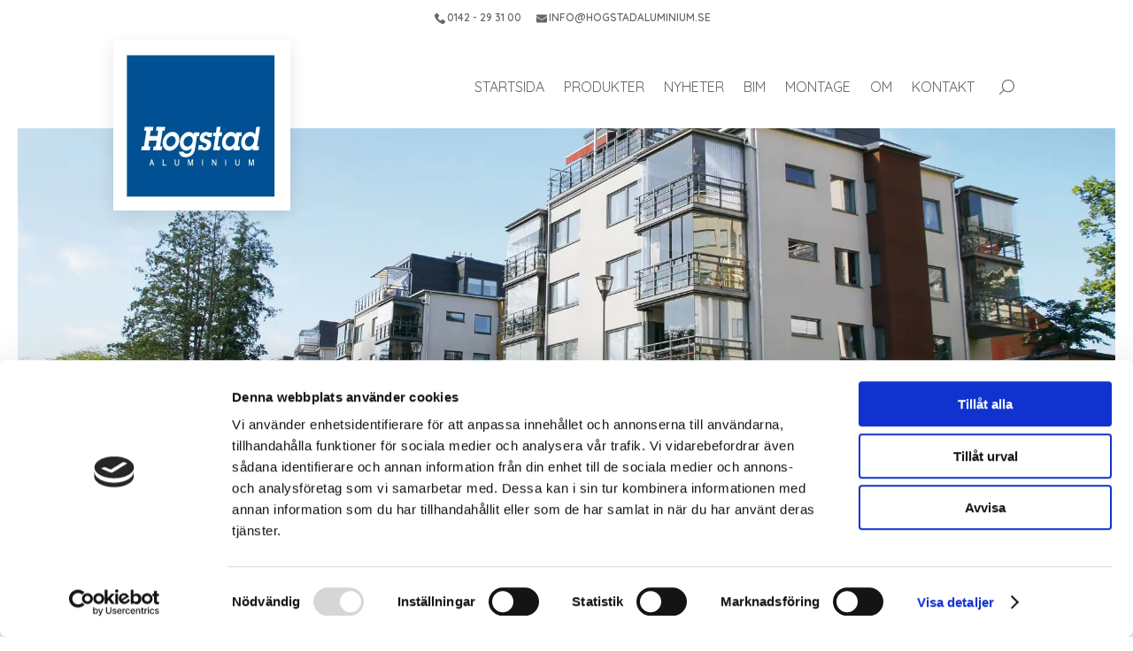

--- FILE ---
content_type: text/html; charset=utf-8
request_url: https://www.hogstadaluminium.se/produkter/balkongtak/
body_size: 8351
content:



<!DOCTYPE html>
<html lang="sv-SE">

<head>

    
    <title>Balkongtak - Hogstad Aluminium</title>

<meta http-equiv="Content-Type" content="text/html; charset=UTF-8" />


<link rel="canonical" href="https://www.hogstadaluminium.se/produkter/balkongtak/">




    <link rel="shortcut icon" type="image/x-icon" href="/favicon.ico" />
    <meta name="viewport" content="width=device-width, initial-scale=1.0, maximum-scale=5.0">
    <link rel="preconnect" href="https://fonts.googleapis.com">
    <link rel="preconnect" crossorigin href="https://fonts.gstatic.com">
    <link rel="stylesheet" href="https://fonts.googleapis.com/css2?family=Literata:wght@400;500&amp;family=Quicksand:wght@400;500;600;700&amp;display=swap">
    <link rel="stylesheet" type="text/css" href="/css/main.css?v=p18kIa6a0HCPys5buKB1ILrOl7Yk69ZdjBtCOAYGR4A" />
    <link rel="apple-touch-icon" sizes="180x180" href="/images/favicons/apple-touch-icon.png">
    <link rel="icon" type="image/png" sizes="32x32" href="/images/favicons/favicon-32x32.png">
    <link rel="icon" type="image/png" sizes="16x16" href="/images/favicons/favicon-16x16.png">
    <link rel="manifest" href="/images/favicons/site.webmanifest">
    <link rel="mask-icon" color="#5bbad5" href="/images/favicons/safari-pinned-tab.svg">
    <link rel="shortcut icon" href="/favicon.ico">
    <meta name="msapplication-TileColor" content="#2d89ef">
    <meta name="msapplication-config" content="/images/favicons/browserconfig.xml">
    <meta name="theme-color" content="#ffffff">

            <script>
            (function(w,d,s,l,i){w[l]=w[l]||[];w[l].push({'gtm.start':
            new Date().getTime(),event:'gtm.js'});var f=d.getElementsByTagName(s)[0],
            j=d.createElement(s),dl=l!='dataLayer'?'&l='+l:'';j.async=true;j.src=
            'https://www.googletagmanager.com/gtm.js?id='+i+dl;f.parentNode.insertBefore(j,f);
                })(window, document, 'script', 'dataLayer', 'GTM-P2ZSCWN');
        </script>

</head>

<body id="Product">
        <noscript>
            <iframe src="https://www.googletagmanager.com/ns.html?id=GTM-P2ZSCWN" height="0" width="0" style="display:none; visibility:hidden"></iframe>
        </noscript>

    <div class="skip-to-content">
        <a href="#content" id="skip-to-content">Hoppa till innehållet</a>
    </div>

    <header class="site-header">
        <div class="container">
            <div class="top-header">
                <div class="logo-container">
                    <a href="/" class="logo">
                        <img src="/images/hogstad-aluminium-logotyp.webp" alt="Hogstad Aluminium logga" width="200" height="193" />
                    </a>
                </div>
                <div class="links">
                        <a href="tel:0142 - 29 31 00"><img src="/images/icons/phone.svg" alt="Ring oss" width="12" height="12">0142 - 29 31 00</a>
                        <a href="mailto:INFO@HOGSTADALUMINIUM.SE"><img src="/images/icons/email.svg" alt="Skicka email till oss" width="12" height="12" />INFO@HOGSTADALUMINIUM.SE</a>
                </div>

            </div>
            <div class="bottom-header">
                <div class="link-to-startpage"><a href="/"></a></div>

                <div class="navigation">
                    

<nav class="primary-navigation">
    <div id="search-bar">
        <form method="get" action="/sok/">
            <input name="q" type="search" placeholder="Skriv in s&#xF6;kord..." value="" id="header-search-input" />
        </form>
        <button aria-lable="Stäng sökruta" class="close-button" id="close-search-bar-button"></button>
    </div>
    <ul class="main-navigation" id="main-navigation">
                    <li class="active ">
                        <a href="/">Startsida</a>

                    </li>
                    <li class="active product-archive">
                        <a href="/produkter/">Produkter</a>

                            <ul class="product-archive">

                                    <li>
                                        <a href="/produkter/balkongracken/">Balkongr&#xE4;cken</a>
                                            <ul class="mobile-only">
                                                    <li>
                                                        <a href="/produkter/balkongracken/standardracken/">
                                                            Standardr&#xE4;cken
                                                        </a>
                                                    </li>
                                                    <li>
                                                        <a href="/produkter/balkongracken/tidstypiska-balkongracken/">
                                                            Tidstypiska balkongr&#xE4;cken
                                                        </a>
                                                    </li>
                                                    <li>
                                                        <a href="/produkter/balkongracken/designade-balkongracken/">
                                                            Designade balkongr&#xE4;cken
                                                        </a>
                                                    </li>

                                            </ul>
                                    </li>
                                    <li>
                                        <a href="/produkter/balkonginglasning/">Balkonginglasning</a>
                                            <ul class="mobile-only">
                                                    <li>
                                                        <a href="/produkter/balkonginglasning/balkonginglasning-faber/">
                                                            Balkonginglasning Faber
                                                        </a>
                                                    </li>
                                                    <li>
                                                        <a href="/produkter/balkonginglasning/balkonginglasning-access/">
                                                            Balkonginglasning Access
                                                        </a>
                                                    </li>
                                                    <li>
                                                        <a href="/produkter/balkonginglasning/balkonginglasning-focus/">
                                                            Balkonginglasning Focus
                                                        </a>
                                                    </li>

                                            </ul>
                                    </li>
                                
                                <li>
                                    <a href="#" class="no-cursor">Övriga produkter</a>
                                        <ul class="mobile-only">
                                                <li>
                                                    <a href="/produkter/balkongplattor/">
                                                        Balkongplattor
                                                    </a>
                                                </li>
                                                <li>
                                                    <a href="/produkter/balkongtak/">
                                                        Balkongtak
                                                    </a>
                                                </li>
                                                <li>
                                                    <a href="/produkter/balkongskarmar/">
                                                        Balkongsk&#xE4;rmar
                                                    </a>
                                                </li>

                                        </ul>
                                </li>
                                    <li class="highlight-project">
                                        <a href="/produkter/balkongracken/standardracken/standardracke-2010/">
                                            <img src="/images/hero.webp?width=360&height=270" loading="lazy" alt="Bild på Standardr&#xE4;cke 2010">
                                        </a>
                                    </li>

                            </ul>
                    </li>
                    <li class=" ">
                        <a href="/nyheter/">Nyheter</a>

                    </li>
                    <li class=" ">
                        <a href="/bim/">BIM</a>

                    </li>
                    <li class=" ">
                        <a href="/montage/">Montage</a>

                    </li>
                    <li class=" ">
                        <a href="/om-hogstad-aluminium/">Om</a>

                            <ul>
                                    <li>
                                        <a href="/om-hogstad-aluminium/om-bolaget/" class="">Om Bolaget</a>
                                    </li>
                                    <li>
                                        <a href="/om-hogstad-aluminium/koncernen/" class="">Koncernen</a>
                                    </li>
                                    <li>
                                        <a href="/om-hogstad-aluminium/lediga-tjanster/" class="">Lediga tj&#xE4;nster</a>
                                    </li>
                                    <li>
                                        <a href="/om-hogstad-aluminium/integritetspolicy/" class="">Integritetspolicy</a>
                                    </li>
                            </ul>
                    </li>
                    <li class=" ">
                        <a href="/kontakt/">Kontakt</a>

                            <ul>
                                    <li>
                                        <a href="/kontakt/kontakta-oss/" class="">Kontakta oss</a>
                                    </li>
                                    <li>
                                        <a href="/kontakt/service-eftermarknad/" class="">Service &amp; eftermarknad</a>
                                    </li>
                            </ul>
                    </li>

            <li class="search-item">
                <button id="search-button">
                    <img src="/images/icons/search.svg" alt="Sökikon" width="17" height="17">
                </button>
            </li>
    </ul>
</nav>
                    
                </div>
                <div class="mobile-icons">
                    <a href="/sok/">
                        <img src="/images/icons/search.svg" alt="Sökikon" width="17" height="17">
                    </a>
                    <button class="menu-button" id="menu-button"></button>
                </div>
            </div>
        </div>
    </header>
    <main>
        <div class="page-content" id="content">
            
<section class="hero-block">
        <picture>
            <source media="(min-width: 980px)" srcset="/media/2eofngdf/hogstad-aluminium-balkoner-ae00002066.webp?width=1920&amp;height=600&amp;v=1d9f830c3d4eb90">
            <img src="/media/2eofngdf/hogstad-aluminium-balkoner-ae00002066.webp?width=900&amp;height=800&amp;v=1d9f830c3d4eb90" alt="Hogstad Aluminium Balkoner Ae00002066" />
        </picture>
</section>

<div class="breadcrumbs-container">

    <div class="container">
        <ol itemscope itemtype="https://schema.org/BreadcrumbList" class="breadcrumbs">
                <li itemprop="itemListElement" itemscope itemtype="https://schema.org/ListItem" class="arrow-icon-item">
                        <a itemprop="item" href="/">
                            <img src="/images/icons/home.svg" class="home-icon" alt="Gå till Startsidan" />
                            <meta itemprop="name" content="Startsida">
                            <meta itemprop="position" content="1" />

                        </a>
                </li>
                <li itemprop="itemListElement" itemscope itemtype="https://schema.org/ListItem" class="arrow-icon-item">
                        <a itemprop="item" href="/produkter/">
                            <span itemprop="name">
                                Produkter
                            </span>
                            <meta itemprop="position" content="2" />
                        </a>
                </li>
            <li itemprop="itemListElement" itemscope itemtype="https://schema.org/ListItem">
                <span itemprop="name">
                    Balkongtak
                </span>
                <meta itemprop="position" content="3" />
            </li>
        </ol>
    </div>
</div>
<div class="product-intro-block gray-background">
    <div class="container">
        <div class="text-and-image-container">

            <div class="text-container">
                <h1>Balkongtak</h1>
                <h2>Balkongtak som skyddar mot v&#xE4;der och vind</h2>
                <p>Förläng säsongen och håll dig torr året om med tåliga balkongtak från Hogstad. Hogstad Aluminium tillverkar balkongtak i två olika utföranden – skärmtak med stolpar ner i balkongplattans framkant med aluminium i takstommen, samt skärmtak med konsoler mot vägg med takstomme i varmförzinkat stål. Taket kan beklädas med exempelvis profilplåt och kan utföras med eller utan isolering.</p>
            </div>
                <div class="image-container columns">
                    <div class="column">
                            <div class="column-item">
                                <img src="/media/5v2l3zno/balkongtak-ae00001756.jpg?width=400&quality=80&format=webp" alt="Balkongtak Ae00001756" data-fancybox="extra-image-gallery"
                                     data-src="/media/5v2l3zno/balkongtak-ae00001756.jpg?format=webp" />
                            </div>
                            <div class="column-item">
                                <img src="/media/ssdh00rc/kat-balkonginfastningar-ae00000012.jpg?width=400&quality=80&format=webp" alt="Kat Balkonginfastningar Ae00000012" data-fancybox="extra-image-gallery"
                                     data-src="/media/ssdh00rc/kat-balkonginfastningar-ae00000012.jpg?format=webp" />
                            </div>
                            <div class="column-item">
                                <img src="/media/hv4mh03a/balkongtak-ae00000003.jpg?width=400&quality=80&format=webp" alt="Balkongtak Ae00000003" data-fancybox="extra-image-gallery"
                                     data-src="/media/hv4mh03a/balkongtak-ae00000003.jpg?format=webp" />
                            </div>
                    </div>
                </div>
        </div>
    </div>
</div>


                <div class="">
                        
    <div class="product-text-and-image-container  ">
        <div class="container">
            <div class="text-container">
                <h2>Skärmtak med stolpar ner till balkongplattan i framkant</h2>
<p>Takstommen tillverkas av strängpressade aluminiumprofiler, naturanodiserade eller pulverlackade&nbsp;enligt valfritt kulörsystem.&nbsp;</p>
<p>Taken infästes med vinkelupplag i bak- kant och på stolpar ner till balkong- plattan i framkant. Taken kan kompletteras med snörasskydd, rännor och stuprör.</p>
            </div>
            <div class="image-container">
                         <img src="/media/kdrjwuov/balkongtak-stolpe.webp?width=800&amp;height=700&amp;v=1d9f830c322d9a0&rmode=pad&ranchor=topright&bgcolor=ffffff&format=jpg"
                             alt="Balkongtak Stolpe" loading="lazy" data-fancybox data-src="/media/kdrjwuov/balkongtak-stolpe.webp" />
            </div>
        </div>
    </div>

                </div>
                <div class="">
                        
    <div class="product-text-and-image-container grey-background ">
        <div class="container">
            <div class="text-container">
                <h2>Skärmtak med konsoler mot vägg</h2>
<p>Fribärande takstomme tillverkad av varmförzinkat smide som även kan pulverlackeras enligt valfritt kulörsystem. Takbeklädnaden kan vara av oisolerad profilplåt eller isolerade sandwichpaneler.</p>
<p>Pelarna infästes mot vägg/platta och konsolerna ansluter mot pelarna. Taken kan kompletteras med snörrasskydd, rännor och stuprör.</p>
            </div>
            <div class="image-container">
                         <img src="/media/blcon1v5/balkongtak-konsol.webp?width=800&amp;height=700&amp;v=1d9f830c2f93190&rmode=pad&ranchor=topright&bgcolor=f9f8f3&format=jpg"
                             alt="Balkongtak Konsol" loading="lazy" data-fancybox data-src="/media/blcon1v5/balkongtak-konsol.webp" />
            </div>
        </div>
    </div>

                </div>

<div class="documents-block-container">

        <div class="container">
            <h2>Dokumentation</h2>
            <p>
                Här hittar du idéer, inspiration och teknisk dokumentation från Hogstad Aluminium
            </p>
            <div class="documents-items">
                    <div class="document-item">
                            <img src="/media/w5ml5y5g/teknisk-folder-balkonger-skarmtak.webp?width=300&quality=80&format=webp" alt="En bild p&#xE5;Teknisk information balkongtak" loading="lazy" />
                        <div class="text-container">
                            <h3>Teknisk information balkongtak</h3>
                            <a href="/media/n3kmzjzg/teknisk-folder-balkonger-skarmtak.pdf" data-fancybox class="button">Ladda hem</a>
                        </div>
                    </div>
                    <div class="document-item">
                            <img src="/media/joxnfpmw/balkongen-det-lilla-extra.webp?width=300&quality=80&format=webp" alt="En bild p&#xE5;Balkongen &#x2013; Det lilla extra f&#xF6;r livskvaliteten" loading="lazy" />
                        <div class="text-container">
                            <h3>Balkongen &#x2013; Det lilla extra f&#xF6;r livskvaliteten</h3>
                            <a href="/media/csflbd1z/balkongen-det-lilla-extra.pdf" data-fancybox class="button">Ladda hem</a>
                        </div>
                    </div>
                    <div class="document-item">
                            <img src="/media/q04l3p4y/folder-ditt-balkongprojekt.webp?width=300&quality=80&format=webp" alt="En bild p&#xE5;Ditt balkongprojekt - Steg f&#xF6;r steg" loading="lazy" />
                        <div class="text-container">
                            <h3>Ditt balkongprojekt - Steg f&#xF6;r steg</h3>
                            <a href="/media/hwhewcb5/folder-ditt-balkongprojekt.pdf" data-fancybox class="button">Ladda hem</a>
                        </div>
                    </div>
            </div>
        </div>

</div>
        </div>
    </main>
    <footer class="site-footer">
            <div class="form-container">
                <div class="container">
                        <p>
                            Vi hj&#xE4;lper dig att f&#xF6;rverkliga ditt balkongprojekt - hela v&#xE4;gen fr&#xE5;n projektering till f&#xE4;rdigt montage. H&#xF6;r av dig till oss s&#xE5; ber&#xE4;ttar vi mer!
                        </p>

                    

    <div id="umbraco_form_da2d53401e8b4f7090998ac0422c280e" class="umbraco-forms-form footer umbraco-forms-default">
<form action="/produkter/balkongtak/" enctype="multipart/form-data" id="formda75716a1c07413d85cb3e7aae3338e1" method="post"><input data-val="true" data-val-required="The FormId field is required." name="FormId" type="hidden" value="da2d5340-1e8b-4f70-9099-8ac0422c280e" /><input data-val="true" data-val-required="The FormName field is required." name="FormName" type="hidden" value="Footer" /><input data-val="true" data-val-required="The RecordId field is required." name="RecordId" type="hidden" value="00000000-0000-0000-0000-000000000000" /><input name="PreviousClicked" type="hidden" value="" /><input name="Theme" type="hidden" value="default" /><input name="RedirectToPageId" type="hidden" value="" />            <input type="hidden" name="FormStep" value="0" />
            <input type="hidden" name="RecordState" value="Q2ZESjhLTFhDRzVNQWdsS2p0TTIwbzZad2pXalkwMEN1SUdvMkp3TUsyWnV4TVBpSElGSWtOSGtUbDdpTEJsYU9EaS1ORWd5TlR6MnVaZUNDQXRtYTd6bXdSRlFHMUY0NkVhR2hHYzNEem04TVlyamRfdWtCNzNHaGNCRVNmODVNXzNPRHc=" />




<div class="umbraco-forms-page" id="e00370c0-4979-45ce-b939-c05547dd2900">


            <fieldset class="umbraco-forms-fieldset" id="665e8afb-ce8e-4a55-b02e-2de54c7ee1c0">


                <div class="row-fluid">

                        <div class="umbraco-forms-container col-md-3">

                                        <div class=" umbraco-forms-field namn shortanswer mandatory ">

                                            <label for="252ee07d-cd60-4682-ebb1-08f98baa4ad2" class="umbraco-forms-label">
Namn            <span class="umbraco-forms-indicator">*</span>
                                            </label>

        <div class="umbraco-forms-field-wrapper">

            <input type="text" name="252ee07d-cd60-4682-ebb1-08f98baa4ad2" id="252ee07d-cd60-4682-ebb1-08f98baa4ad2" data-umb="252ee07d-cd60-4682-ebb1-08f98baa4ad2" class="text " value="" maxlength="255"
        autocomplete="name"  data-val="true"  data-val-required="Var v&#xE4;nlig fyll i ett v&#xE4;rde f&#xF6;r Namn" aria-required="true" />





<span class="field-validation-valid" data-valmsg-for="252ee07d-cd60-4682-ebb1-08f98baa4ad2" data-valmsg-replace="true" role="alert"></span>
        </div>

                                        </div>

                        </div>
                        <div class="umbraco-forms-container col-md-3">

                                        <div class=" umbraco-forms-field telefonnummer shortanswer mandatory alternating ">

                                            <label for="b6076e65-84df-4cf5-fc09-78e27caa5a49" class="umbraco-forms-label">
Telefonnummer            <span class="umbraco-forms-indicator">*</span>
                                            </label>

        <div class="umbraco-forms-field-wrapper">

            <input type="tel" name="b6076e65-84df-4cf5-fc09-78e27caa5a49" id="b6076e65-84df-4cf5-fc09-78e27caa5a49" data-umb="b6076e65-84df-4cf5-fc09-78e27caa5a49" class="text " value="" maxlength="255"
        autocomplete="tel"  data-val="true"  data-val-required="Var v&#xE4;nlig fyll i ett v&#xE4;rde f&#xF6;r Telefonnummer" aria-required="true" />





<span class="field-validation-valid" data-valmsg-for="b6076e65-84df-4cf5-fc09-78e27caa5a49" data-valmsg-replace="true" role="alert"></span>
        </div>

                                        </div>

                        </div>
                        <div class="umbraco-forms-container col-md-3">

                                        <div class=" umbraco-forms-field email shortanswer mandatory ">

                                            <label for="5c2fe81a-4acf-4382-f486-0b0c1380f727" class="umbraco-forms-label">
Email            <span class="umbraco-forms-indicator">*</span>
                                            </label>

        <div class="umbraco-forms-field-wrapper">

            <input type="email" name="5c2fe81a-4acf-4382-f486-0b0c1380f727" id="5c2fe81a-4acf-4382-f486-0b0c1380f727" data-umb="5c2fe81a-4acf-4382-f486-0b0c1380f727" class="text " value="" maxlength="255"
        autocomplete="email"  data-val="true"  data-val-required="Var v&#xE4;nlig fyll i ett v&#xE4;rde f&#xF6;r Email" aria-required="true" />





<span class="field-validation-valid" data-valmsg-for="5c2fe81a-4acf-4382-f486-0b0c1380f727" data-valmsg-replace="true" role="alert"></span>
        </div>

                                        </div>

                        </div>
                        <div class="umbraco-forms-container col-md-3">

                                        <div class=" umbraco-forms-field ort shortanswer mandatory alternating ">

                                            <label for="d0d612a5-d898-4093-b17f-b25729a450eb" class="umbraco-forms-label">
Ort            <span class="umbraco-forms-indicator">*</span>
                                            </label>

        <div class="umbraco-forms-field-wrapper">

            <input type="text" name="d0d612a5-d898-4093-b17f-b25729a450eb" id="d0d612a5-d898-4093-b17f-b25729a450eb" data-umb="d0d612a5-d898-4093-b17f-b25729a450eb" class="text " value="" maxlength="255"
        autocomplete="address-level2"  data-val="true"  data-val-required="Var v&#xE4;nlig fyll i ett v&#xE4;rde f&#xF6;r Ort" aria-required="true" />





<span class="field-validation-valid" data-valmsg-for="d0d612a5-d898-4093-b17f-b25729a450eb" data-valmsg-replace="true" role="alert"></span>
        </div>

                                        </div>

                        </div>
                </div>

            </fieldset>
            <fieldset class="umbraco-forms-fieldset" id="d24db406-1ee1-4e65-9633-db9e843dfadb">


                <div class="row-fluid">

                        <div class="umbraco-forms-container col-md-12">

                                        <div class=" umbraco-forms-field beskrivkortfattatdittarende longanswer mandatory ">

                                            <label for="4af51413-cfe8-468c-92c4-c24aa47bfc6c" class="umbraco-forms-label">
Beskriv kortfattat ditt &#xE4;rende            <span class="umbraco-forms-indicator">*</span>
                                            </label>

        <div class="umbraco-forms-field-wrapper">

            
<textarea class=""
          name="4af51413-cfe8-468c-92c4-c24aa47bfc6c"
          id="4af51413-cfe8-468c-92c4-c24aa47bfc6c"
          data-umb="4af51413-cfe8-468c-92c4-c24aa47bfc6c"
          rows="1"
          cols="20"
           autocomplete="off"  data-val="true"  data-val-required="Var v&#xE4;nlig fyll i ett v&#xE4;rde f&#xF6;r Beskriv kortfattat ditt &#xE4;rende" aria-required="true" ></textarea>



<span class="field-validation-valid" data-valmsg-for="4af51413-cfe8-468c-92c4-c24aa47bfc6c" data-valmsg-replace="true" role="alert"></span>
        </div>

                                        </div>


        <input type="hidden" id="32744655-1704-47d3-9da8-a0fa555fec3e" name="g-recaptcha-response" />
        <div class="umbraco-forms-recaptcha-v3-config umbraco-forms-hidden"
             data-id="32744655-1704-47d3-9da8-a0fa555fec3e"
             data-site-key="6LfQ2wIoAAAAACOHdwYpp3-J6GALHXT9jpP_KSSC"></div>

                        </div>
                </div>

            </fieldset>

    <div class="umbraco-forms-hidden" aria-hidden="true">
        <input type="text" name="da2d53401e8b4f7090998ac0422c280e" />
    </div>

    <div class="umbraco-forms-navigation row-fluid">

        <div class="col-md-12">
                <input type="submit"
                       class="btn primary"
                       value="Skicka meddelande"
                       name="__next"
                       data-form-navigate="next"
                       data-umb="submit-forms-form" />
        </div>
    </div>


</div>



<input name="__RequestVerificationToken" type="hidden" value="CfDJ8KLXCG5MAglKjtM20o6ZwjVSl2zVFlIcStgaucNzKedysChiGM2ozO9LSwNd6kyY5cK5p49MR0MDsylRrWSkuCkFXbhucR_0JPHjuFIA6_jkGs0oGD9sbQs1yHASfiq0p51cCLVnz_B-FNFPnJZN9Kk" /><input name="ufprt" type="hidden" value="CfDJ8KLXCG5MAglKjtM20o6ZwjXmat4JVvuyIC7Za8vi_mLod3_20qnCHUhmc_iRTnyfX-SUzhEZOLvMdZX_KUYXhoiOCCy1EpUdsHrqD0VnZv34BCVbO0r12ipAGXi6CUzEP1ddI7U-2Bi9_Tsxo1C6DuA" /></form>    </div>




<div class="umbraco-forms-form-config umbraco-forms-hidden"
     data-id="da2d53401e8b4f7090998ac0422c280e"
     data-serialized-page-button-conditions="{}"
     data-serialized-fieldset-conditions="{}"
     data-serialized-field-conditions="{}"
     data-serialized-fields-not-displayed="{}"
     data-trigger-conditions-check-on="change"
     data-form-element-html-id-prefix=""
     data-disable-validation-dependency-check="false"
     data-serialized-validation-rules="[]"></div>


<script defer="defer" src="https://www.google.com/recaptcha/api.js?render=6LfQ2wIoAAAAACOHdwYpp3-J6GALHXT9jpP_KSSC&amp;v=13.8.0" type="application/javascript"></script><script defer="defer" src="/App_Plugins/UmbracoForms/Assets/recaptcha.v3.init.min.js?v=13.8.0" type="application/javascript"></script><script defer="defer" src="/App_Plugins/UmbracoForms/Assets/themes/default/umbracoforms.min.js?v=13.8.0" type="application/javascript"></script>
<link href="/App_Plugins/UmbracoForms/Assets/themes/default/style.min.css?v=13.8.0" rel="stylesheet" />

                </div>
            </div>
        <div class="footer-container">
            <div class="container">
                <div class="top-footer">
                    <div class="columns-container">
                        <div class="column">
                            <h4>Om Hogstad Aluminium</h4>
                            <p>I över 40 år har Hogstad Aluminium AB arbetat för god fastighetsekonomi och attraktiv boendemiljö – genom utveckling, tillverkning och montage av kvalitetsprodukter.</p>
<p>Vi har kontor och tillverkning i Mjölby och är ett helägt dotterbolag till Weland AB.</p>
                        </div>
                        <div class="column">
                            <h4>Kontaktuppgifter</h4>
                            <p>Hogstad Aluminium AB<br>Transformatorgatan 4<br>595 35 MJÖLBY</p>
<p>Telefon:&nbsp;<a href="tel:0142293100">0142 – 29 31 00</a><br>Email:&nbsp;<a href="mailto:info@hogstadaluminium.se">info@hogstadaluminium.se</a></p>
                        </div>
                        <div class="column">
                            <img src="/images/EN-1090-1.webp" alt="Nordcert Cerifierad EN 1090-1" loading="lazy" class="nordcert" />
                            <img src="/images/Medlemslogotyp 1 Horisontell.webp" alt="Vi är medlem i Balkongföreningen i Norden" loading="lazy" />
                        </div>
                        <div class="column">
                            <img src="/images/hogstad-aluminium-logotyp-sidfot.webp" alt="Hogstad Aluminium" loading="lazy" />
                        </div>
                    </div>
                </div>
                    <div class="mid-footer">
                        <div>
                            <p>&#x201D;Vi tar ansvar hela v&#xE4;gen fr&#xE5;n projektering till f&#xE4;rdigt montage&#x2026;&#x201D;</p>
                        </div>
                    </div>
                    <div class="bottom-footer">
                        <div>
                            <p>© 2024 Hogstad Aluminium AB – En del av <a rel="noopener" href="https://www.weland.com/sv/foretaget/koncernen/" target="_blank">Weland Koncernen</a></p>
                        </div>
                    </div>
            </div>
        </div>
    </footer>
    <span id="scrollToTop" class="scrolltoTop"><img src="/arrow-up-s-line.svg" alt="arrow-icon" /></span>
    

    
    
        <script>
            window.process = {
                env: {
                    NODE_ENV: 'production'
                }
            }
        </script>
    
    <script src="/js/main.js?v=xPAHGsQ4-kJKlHrQpmk14VGNYgDdq-hElQP56Lmx3hM"></script>
    <script src="/App_Plugins/UmbracoForms/Assets/promise-polyfill/dist/polyfill.min.js?v=13.8.0" type="application/javascript"></script><script src="/App_Plugins/UmbracoForms/Assets/aspnet-client-validation/dist/aspnet-validation.min.js?v=13.8.0" type="application/javascript"></script>
</body>

</html>


--- FILE ---
content_type: text/html; charset=utf-8
request_url: https://www.google.com/recaptcha/api2/anchor?ar=1&k=6LfQ2wIoAAAAACOHdwYpp3-J6GALHXT9jpP_KSSC&co=aHR0cHM6Ly93d3cuaG9nc3RhZGFsdW1pbml1bS5zZTo0NDM.&hl=en&v=PoyoqOPhxBO7pBk68S4YbpHZ&size=invisible&anchor-ms=20000&execute-ms=30000&cb=7g8sltjvd5mn
body_size: 48793
content:
<!DOCTYPE HTML><html dir="ltr" lang="en"><head><meta http-equiv="Content-Type" content="text/html; charset=UTF-8">
<meta http-equiv="X-UA-Compatible" content="IE=edge">
<title>reCAPTCHA</title>
<style type="text/css">
/* cyrillic-ext */
@font-face {
  font-family: 'Roboto';
  font-style: normal;
  font-weight: 400;
  font-stretch: 100%;
  src: url(//fonts.gstatic.com/s/roboto/v48/KFO7CnqEu92Fr1ME7kSn66aGLdTylUAMa3GUBHMdazTgWw.woff2) format('woff2');
  unicode-range: U+0460-052F, U+1C80-1C8A, U+20B4, U+2DE0-2DFF, U+A640-A69F, U+FE2E-FE2F;
}
/* cyrillic */
@font-face {
  font-family: 'Roboto';
  font-style: normal;
  font-weight: 400;
  font-stretch: 100%;
  src: url(//fonts.gstatic.com/s/roboto/v48/KFO7CnqEu92Fr1ME7kSn66aGLdTylUAMa3iUBHMdazTgWw.woff2) format('woff2');
  unicode-range: U+0301, U+0400-045F, U+0490-0491, U+04B0-04B1, U+2116;
}
/* greek-ext */
@font-face {
  font-family: 'Roboto';
  font-style: normal;
  font-weight: 400;
  font-stretch: 100%;
  src: url(//fonts.gstatic.com/s/roboto/v48/KFO7CnqEu92Fr1ME7kSn66aGLdTylUAMa3CUBHMdazTgWw.woff2) format('woff2');
  unicode-range: U+1F00-1FFF;
}
/* greek */
@font-face {
  font-family: 'Roboto';
  font-style: normal;
  font-weight: 400;
  font-stretch: 100%;
  src: url(//fonts.gstatic.com/s/roboto/v48/KFO7CnqEu92Fr1ME7kSn66aGLdTylUAMa3-UBHMdazTgWw.woff2) format('woff2');
  unicode-range: U+0370-0377, U+037A-037F, U+0384-038A, U+038C, U+038E-03A1, U+03A3-03FF;
}
/* math */
@font-face {
  font-family: 'Roboto';
  font-style: normal;
  font-weight: 400;
  font-stretch: 100%;
  src: url(//fonts.gstatic.com/s/roboto/v48/KFO7CnqEu92Fr1ME7kSn66aGLdTylUAMawCUBHMdazTgWw.woff2) format('woff2');
  unicode-range: U+0302-0303, U+0305, U+0307-0308, U+0310, U+0312, U+0315, U+031A, U+0326-0327, U+032C, U+032F-0330, U+0332-0333, U+0338, U+033A, U+0346, U+034D, U+0391-03A1, U+03A3-03A9, U+03B1-03C9, U+03D1, U+03D5-03D6, U+03F0-03F1, U+03F4-03F5, U+2016-2017, U+2034-2038, U+203C, U+2040, U+2043, U+2047, U+2050, U+2057, U+205F, U+2070-2071, U+2074-208E, U+2090-209C, U+20D0-20DC, U+20E1, U+20E5-20EF, U+2100-2112, U+2114-2115, U+2117-2121, U+2123-214F, U+2190, U+2192, U+2194-21AE, U+21B0-21E5, U+21F1-21F2, U+21F4-2211, U+2213-2214, U+2216-22FF, U+2308-230B, U+2310, U+2319, U+231C-2321, U+2336-237A, U+237C, U+2395, U+239B-23B7, U+23D0, U+23DC-23E1, U+2474-2475, U+25AF, U+25B3, U+25B7, U+25BD, U+25C1, U+25CA, U+25CC, U+25FB, U+266D-266F, U+27C0-27FF, U+2900-2AFF, U+2B0E-2B11, U+2B30-2B4C, U+2BFE, U+3030, U+FF5B, U+FF5D, U+1D400-1D7FF, U+1EE00-1EEFF;
}
/* symbols */
@font-face {
  font-family: 'Roboto';
  font-style: normal;
  font-weight: 400;
  font-stretch: 100%;
  src: url(//fonts.gstatic.com/s/roboto/v48/KFO7CnqEu92Fr1ME7kSn66aGLdTylUAMaxKUBHMdazTgWw.woff2) format('woff2');
  unicode-range: U+0001-000C, U+000E-001F, U+007F-009F, U+20DD-20E0, U+20E2-20E4, U+2150-218F, U+2190, U+2192, U+2194-2199, U+21AF, U+21E6-21F0, U+21F3, U+2218-2219, U+2299, U+22C4-22C6, U+2300-243F, U+2440-244A, U+2460-24FF, U+25A0-27BF, U+2800-28FF, U+2921-2922, U+2981, U+29BF, U+29EB, U+2B00-2BFF, U+4DC0-4DFF, U+FFF9-FFFB, U+10140-1018E, U+10190-1019C, U+101A0, U+101D0-101FD, U+102E0-102FB, U+10E60-10E7E, U+1D2C0-1D2D3, U+1D2E0-1D37F, U+1F000-1F0FF, U+1F100-1F1AD, U+1F1E6-1F1FF, U+1F30D-1F30F, U+1F315, U+1F31C, U+1F31E, U+1F320-1F32C, U+1F336, U+1F378, U+1F37D, U+1F382, U+1F393-1F39F, U+1F3A7-1F3A8, U+1F3AC-1F3AF, U+1F3C2, U+1F3C4-1F3C6, U+1F3CA-1F3CE, U+1F3D4-1F3E0, U+1F3ED, U+1F3F1-1F3F3, U+1F3F5-1F3F7, U+1F408, U+1F415, U+1F41F, U+1F426, U+1F43F, U+1F441-1F442, U+1F444, U+1F446-1F449, U+1F44C-1F44E, U+1F453, U+1F46A, U+1F47D, U+1F4A3, U+1F4B0, U+1F4B3, U+1F4B9, U+1F4BB, U+1F4BF, U+1F4C8-1F4CB, U+1F4D6, U+1F4DA, U+1F4DF, U+1F4E3-1F4E6, U+1F4EA-1F4ED, U+1F4F7, U+1F4F9-1F4FB, U+1F4FD-1F4FE, U+1F503, U+1F507-1F50B, U+1F50D, U+1F512-1F513, U+1F53E-1F54A, U+1F54F-1F5FA, U+1F610, U+1F650-1F67F, U+1F687, U+1F68D, U+1F691, U+1F694, U+1F698, U+1F6AD, U+1F6B2, U+1F6B9-1F6BA, U+1F6BC, U+1F6C6-1F6CF, U+1F6D3-1F6D7, U+1F6E0-1F6EA, U+1F6F0-1F6F3, U+1F6F7-1F6FC, U+1F700-1F7FF, U+1F800-1F80B, U+1F810-1F847, U+1F850-1F859, U+1F860-1F887, U+1F890-1F8AD, U+1F8B0-1F8BB, U+1F8C0-1F8C1, U+1F900-1F90B, U+1F93B, U+1F946, U+1F984, U+1F996, U+1F9E9, U+1FA00-1FA6F, U+1FA70-1FA7C, U+1FA80-1FA89, U+1FA8F-1FAC6, U+1FACE-1FADC, U+1FADF-1FAE9, U+1FAF0-1FAF8, U+1FB00-1FBFF;
}
/* vietnamese */
@font-face {
  font-family: 'Roboto';
  font-style: normal;
  font-weight: 400;
  font-stretch: 100%;
  src: url(//fonts.gstatic.com/s/roboto/v48/KFO7CnqEu92Fr1ME7kSn66aGLdTylUAMa3OUBHMdazTgWw.woff2) format('woff2');
  unicode-range: U+0102-0103, U+0110-0111, U+0128-0129, U+0168-0169, U+01A0-01A1, U+01AF-01B0, U+0300-0301, U+0303-0304, U+0308-0309, U+0323, U+0329, U+1EA0-1EF9, U+20AB;
}
/* latin-ext */
@font-face {
  font-family: 'Roboto';
  font-style: normal;
  font-weight: 400;
  font-stretch: 100%;
  src: url(//fonts.gstatic.com/s/roboto/v48/KFO7CnqEu92Fr1ME7kSn66aGLdTylUAMa3KUBHMdazTgWw.woff2) format('woff2');
  unicode-range: U+0100-02BA, U+02BD-02C5, U+02C7-02CC, U+02CE-02D7, U+02DD-02FF, U+0304, U+0308, U+0329, U+1D00-1DBF, U+1E00-1E9F, U+1EF2-1EFF, U+2020, U+20A0-20AB, U+20AD-20C0, U+2113, U+2C60-2C7F, U+A720-A7FF;
}
/* latin */
@font-face {
  font-family: 'Roboto';
  font-style: normal;
  font-weight: 400;
  font-stretch: 100%;
  src: url(//fonts.gstatic.com/s/roboto/v48/KFO7CnqEu92Fr1ME7kSn66aGLdTylUAMa3yUBHMdazQ.woff2) format('woff2');
  unicode-range: U+0000-00FF, U+0131, U+0152-0153, U+02BB-02BC, U+02C6, U+02DA, U+02DC, U+0304, U+0308, U+0329, U+2000-206F, U+20AC, U+2122, U+2191, U+2193, U+2212, U+2215, U+FEFF, U+FFFD;
}
/* cyrillic-ext */
@font-face {
  font-family: 'Roboto';
  font-style: normal;
  font-weight: 500;
  font-stretch: 100%;
  src: url(//fonts.gstatic.com/s/roboto/v48/KFO7CnqEu92Fr1ME7kSn66aGLdTylUAMa3GUBHMdazTgWw.woff2) format('woff2');
  unicode-range: U+0460-052F, U+1C80-1C8A, U+20B4, U+2DE0-2DFF, U+A640-A69F, U+FE2E-FE2F;
}
/* cyrillic */
@font-face {
  font-family: 'Roboto';
  font-style: normal;
  font-weight: 500;
  font-stretch: 100%;
  src: url(//fonts.gstatic.com/s/roboto/v48/KFO7CnqEu92Fr1ME7kSn66aGLdTylUAMa3iUBHMdazTgWw.woff2) format('woff2');
  unicode-range: U+0301, U+0400-045F, U+0490-0491, U+04B0-04B1, U+2116;
}
/* greek-ext */
@font-face {
  font-family: 'Roboto';
  font-style: normal;
  font-weight: 500;
  font-stretch: 100%;
  src: url(//fonts.gstatic.com/s/roboto/v48/KFO7CnqEu92Fr1ME7kSn66aGLdTylUAMa3CUBHMdazTgWw.woff2) format('woff2');
  unicode-range: U+1F00-1FFF;
}
/* greek */
@font-face {
  font-family: 'Roboto';
  font-style: normal;
  font-weight: 500;
  font-stretch: 100%;
  src: url(//fonts.gstatic.com/s/roboto/v48/KFO7CnqEu92Fr1ME7kSn66aGLdTylUAMa3-UBHMdazTgWw.woff2) format('woff2');
  unicode-range: U+0370-0377, U+037A-037F, U+0384-038A, U+038C, U+038E-03A1, U+03A3-03FF;
}
/* math */
@font-face {
  font-family: 'Roboto';
  font-style: normal;
  font-weight: 500;
  font-stretch: 100%;
  src: url(//fonts.gstatic.com/s/roboto/v48/KFO7CnqEu92Fr1ME7kSn66aGLdTylUAMawCUBHMdazTgWw.woff2) format('woff2');
  unicode-range: U+0302-0303, U+0305, U+0307-0308, U+0310, U+0312, U+0315, U+031A, U+0326-0327, U+032C, U+032F-0330, U+0332-0333, U+0338, U+033A, U+0346, U+034D, U+0391-03A1, U+03A3-03A9, U+03B1-03C9, U+03D1, U+03D5-03D6, U+03F0-03F1, U+03F4-03F5, U+2016-2017, U+2034-2038, U+203C, U+2040, U+2043, U+2047, U+2050, U+2057, U+205F, U+2070-2071, U+2074-208E, U+2090-209C, U+20D0-20DC, U+20E1, U+20E5-20EF, U+2100-2112, U+2114-2115, U+2117-2121, U+2123-214F, U+2190, U+2192, U+2194-21AE, U+21B0-21E5, U+21F1-21F2, U+21F4-2211, U+2213-2214, U+2216-22FF, U+2308-230B, U+2310, U+2319, U+231C-2321, U+2336-237A, U+237C, U+2395, U+239B-23B7, U+23D0, U+23DC-23E1, U+2474-2475, U+25AF, U+25B3, U+25B7, U+25BD, U+25C1, U+25CA, U+25CC, U+25FB, U+266D-266F, U+27C0-27FF, U+2900-2AFF, U+2B0E-2B11, U+2B30-2B4C, U+2BFE, U+3030, U+FF5B, U+FF5D, U+1D400-1D7FF, U+1EE00-1EEFF;
}
/* symbols */
@font-face {
  font-family: 'Roboto';
  font-style: normal;
  font-weight: 500;
  font-stretch: 100%;
  src: url(//fonts.gstatic.com/s/roboto/v48/KFO7CnqEu92Fr1ME7kSn66aGLdTylUAMaxKUBHMdazTgWw.woff2) format('woff2');
  unicode-range: U+0001-000C, U+000E-001F, U+007F-009F, U+20DD-20E0, U+20E2-20E4, U+2150-218F, U+2190, U+2192, U+2194-2199, U+21AF, U+21E6-21F0, U+21F3, U+2218-2219, U+2299, U+22C4-22C6, U+2300-243F, U+2440-244A, U+2460-24FF, U+25A0-27BF, U+2800-28FF, U+2921-2922, U+2981, U+29BF, U+29EB, U+2B00-2BFF, U+4DC0-4DFF, U+FFF9-FFFB, U+10140-1018E, U+10190-1019C, U+101A0, U+101D0-101FD, U+102E0-102FB, U+10E60-10E7E, U+1D2C0-1D2D3, U+1D2E0-1D37F, U+1F000-1F0FF, U+1F100-1F1AD, U+1F1E6-1F1FF, U+1F30D-1F30F, U+1F315, U+1F31C, U+1F31E, U+1F320-1F32C, U+1F336, U+1F378, U+1F37D, U+1F382, U+1F393-1F39F, U+1F3A7-1F3A8, U+1F3AC-1F3AF, U+1F3C2, U+1F3C4-1F3C6, U+1F3CA-1F3CE, U+1F3D4-1F3E0, U+1F3ED, U+1F3F1-1F3F3, U+1F3F5-1F3F7, U+1F408, U+1F415, U+1F41F, U+1F426, U+1F43F, U+1F441-1F442, U+1F444, U+1F446-1F449, U+1F44C-1F44E, U+1F453, U+1F46A, U+1F47D, U+1F4A3, U+1F4B0, U+1F4B3, U+1F4B9, U+1F4BB, U+1F4BF, U+1F4C8-1F4CB, U+1F4D6, U+1F4DA, U+1F4DF, U+1F4E3-1F4E6, U+1F4EA-1F4ED, U+1F4F7, U+1F4F9-1F4FB, U+1F4FD-1F4FE, U+1F503, U+1F507-1F50B, U+1F50D, U+1F512-1F513, U+1F53E-1F54A, U+1F54F-1F5FA, U+1F610, U+1F650-1F67F, U+1F687, U+1F68D, U+1F691, U+1F694, U+1F698, U+1F6AD, U+1F6B2, U+1F6B9-1F6BA, U+1F6BC, U+1F6C6-1F6CF, U+1F6D3-1F6D7, U+1F6E0-1F6EA, U+1F6F0-1F6F3, U+1F6F7-1F6FC, U+1F700-1F7FF, U+1F800-1F80B, U+1F810-1F847, U+1F850-1F859, U+1F860-1F887, U+1F890-1F8AD, U+1F8B0-1F8BB, U+1F8C0-1F8C1, U+1F900-1F90B, U+1F93B, U+1F946, U+1F984, U+1F996, U+1F9E9, U+1FA00-1FA6F, U+1FA70-1FA7C, U+1FA80-1FA89, U+1FA8F-1FAC6, U+1FACE-1FADC, U+1FADF-1FAE9, U+1FAF0-1FAF8, U+1FB00-1FBFF;
}
/* vietnamese */
@font-face {
  font-family: 'Roboto';
  font-style: normal;
  font-weight: 500;
  font-stretch: 100%;
  src: url(//fonts.gstatic.com/s/roboto/v48/KFO7CnqEu92Fr1ME7kSn66aGLdTylUAMa3OUBHMdazTgWw.woff2) format('woff2');
  unicode-range: U+0102-0103, U+0110-0111, U+0128-0129, U+0168-0169, U+01A0-01A1, U+01AF-01B0, U+0300-0301, U+0303-0304, U+0308-0309, U+0323, U+0329, U+1EA0-1EF9, U+20AB;
}
/* latin-ext */
@font-face {
  font-family: 'Roboto';
  font-style: normal;
  font-weight: 500;
  font-stretch: 100%;
  src: url(//fonts.gstatic.com/s/roboto/v48/KFO7CnqEu92Fr1ME7kSn66aGLdTylUAMa3KUBHMdazTgWw.woff2) format('woff2');
  unicode-range: U+0100-02BA, U+02BD-02C5, U+02C7-02CC, U+02CE-02D7, U+02DD-02FF, U+0304, U+0308, U+0329, U+1D00-1DBF, U+1E00-1E9F, U+1EF2-1EFF, U+2020, U+20A0-20AB, U+20AD-20C0, U+2113, U+2C60-2C7F, U+A720-A7FF;
}
/* latin */
@font-face {
  font-family: 'Roboto';
  font-style: normal;
  font-weight: 500;
  font-stretch: 100%;
  src: url(//fonts.gstatic.com/s/roboto/v48/KFO7CnqEu92Fr1ME7kSn66aGLdTylUAMa3yUBHMdazQ.woff2) format('woff2');
  unicode-range: U+0000-00FF, U+0131, U+0152-0153, U+02BB-02BC, U+02C6, U+02DA, U+02DC, U+0304, U+0308, U+0329, U+2000-206F, U+20AC, U+2122, U+2191, U+2193, U+2212, U+2215, U+FEFF, U+FFFD;
}
/* cyrillic-ext */
@font-face {
  font-family: 'Roboto';
  font-style: normal;
  font-weight: 900;
  font-stretch: 100%;
  src: url(//fonts.gstatic.com/s/roboto/v48/KFO7CnqEu92Fr1ME7kSn66aGLdTylUAMa3GUBHMdazTgWw.woff2) format('woff2');
  unicode-range: U+0460-052F, U+1C80-1C8A, U+20B4, U+2DE0-2DFF, U+A640-A69F, U+FE2E-FE2F;
}
/* cyrillic */
@font-face {
  font-family: 'Roboto';
  font-style: normal;
  font-weight: 900;
  font-stretch: 100%;
  src: url(//fonts.gstatic.com/s/roboto/v48/KFO7CnqEu92Fr1ME7kSn66aGLdTylUAMa3iUBHMdazTgWw.woff2) format('woff2');
  unicode-range: U+0301, U+0400-045F, U+0490-0491, U+04B0-04B1, U+2116;
}
/* greek-ext */
@font-face {
  font-family: 'Roboto';
  font-style: normal;
  font-weight: 900;
  font-stretch: 100%;
  src: url(//fonts.gstatic.com/s/roboto/v48/KFO7CnqEu92Fr1ME7kSn66aGLdTylUAMa3CUBHMdazTgWw.woff2) format('woff2');
  unicode-range: U+1F00-1FFF;
}
/* greek */
@font-face {
  font-family: 'Roboto';
  font-style: normal;
  font-weight: 900;
  font-stretch: 100%;
  src: url(//fonts.gstatic.com/s/roboto/v48/KFO7CnqEu92Fr1ME7kSn66aGLdTylUAMa3-UBHMdazTgWw.woff2) format('woff2');
  unicode-range: U+0370-0377, U+037A-037F, U+0384-038A, U+038C, U+038E-03A1, U+03A3-03FF;
}
/* math */
@font-face {
  font-family: 'Roboto';
  font-style: normal;
  font-weight: 900;
  font-stretch: 100%;
  src: url(//fonts.gstatic.com/s/roboto/v48/KFO7CnqEu92Fr1ME7kSn66aGLdTylUAMawCUBHMdazTgWw.woff2) format('woff2');
  unicode-range: U+0302-0303, U+0305, U+0307-0308, U+0310, U+0312, U+0315, U+031A, U+0326-0327, U+032C, U+032F-0330, U+0332-0333, U+0338, U+033A, U+0346, U+034D, U+0391-03A1, U+03A3-03A9, U+03B1-03C9, U+03D1, U+03D5-03D6, U+03F0-03F1, U+03F4-03F5, U+2016-2017, U+2034-2038, U+203C, U+2040, U+2043, U+2047, U+2050, U+2057, U+205F, U+2070-2071, U+2074-208E, U+2090-209C, U+20D0-20DC, U+20E1, U+20E5-20EF, U+2100-2112, U+2114-2115, U+2117-2121, U+2123-214F, U+2190, U+2192, U+2194-21AE, U+21B0-21E5, U+21F1-21F2, U+21F4-2211, U+2213-2214, U+2216-22FF, U+2308-230B, U+2310, U+2319, U+231C-2321, U+2336-237A, U+237C, U+2395, U+239B-23B7, U+23D0, U+23DC-23E1, U+2474-2475, U+25AF, U+25B3, U+25B7, U+25BD, U+25C1, U+25CA, U+25CC, U+25FB, U+266D-266F, U+27C0-27FF, U+2900-2AFF, U+2B0E-2B11, U+2B30-2B4C, U+2BFE, U+3030, U+FF5B, U+FF5D, U+1D400-1D7FF, U+1EE00-1EEFF;
}
/* symbols */
@font-face {
  font-family: 'Roboto';
  font-style: normal;
  font-weight: 900;
  font-stretch: 100%;
  src: url(//fonts.gstatic.com/s/roboto/v48/KFO7CnqEu92Fr1ME7kSn66aGLdTylUAMaxKUBHMdazTgWw.woff2) format('woff2');
  unicode-range: U+0001-000C, U+000E-001F, U+007F-009F, U+20DD-20E0, U+20E2-20E4, U+2150-218F, U+2190, U+2192, U+2194-2199, U+21AF, U+21E6-21F0, U+21F3, U+2218-2219, U+2299, U+22C4-22C6, U+2300-243F, U+2440-244A, U+2460-24FF, U+25A0-27BF, U+2800-28FF, U+2921-2922, U+2981, U+29BF, U+29EB, U+2B00-2BFF, U+4DC0-4DFF, U+FFF9-FFFB, U+10140-1018E, U+10190-1019C, U+101A0, U+101D0-101FD, U+102E0-102FB, U+10E60-10E7E, U+1D2C0-1D2D3, U+1D2E0-1D37F, U+1F000-1F0FF, U+1F100-1F1AD, U+1F1E6-1F1FF, U+1F30D-1F30F, U+1F315, U+1F31C, U+1F31E, U+1F320-1F32C, U+1F336, U+1F378, U+1F37D, U+1F382, U+1F393-1F39F, U+1F3A7-1F3A8, U+1F3AC-1F3AF, U+1F3C2, U+1F3C4-1F3C6, U+1F3CA-1F3CE, U+1F3D4-1F3E0, U+1F3ED, U+1F3F1-1F3F3, U+1F3F5-1F3F7, U+1F408, U+1F415, U+1F41F, U+1F426, U+1F43F, U+1F441-1F442, U+1F444, U+1F446-1F449, U+1F44C-1F44E, U+1F453, U+1F46A, U+1F47D, U+1F4A3, U+1F4B0, U+1F4B3, U+1F4B9, U+1F4BB, U+1F4BF, U+1F4C8-1F4CB, U+1F4D6, U+1F4DA, U+1F4DF, U+1F4E3-1F4E6, U+1F4EA-1F4ED, U+1F4F7, U+1F4F9-1F4FB, U+1F4FD-1F4FE, U+1F503, U+1F507-1F50B, U+1F50D, U+1F512-1F513, U+1F53E-1F54A, U+1F54F-1F5FA, U+1F610, U+1F650-1F67F, U+1F687, U+1F68D, U+1F691, U+1F694, U+1F698, U+1F6AD, U+1F6B2, U+1F6B9-1F6BA, U+1F6BC, U+1F6C6-1F6CF, U+1F6D3-1F6D7, U+1F6E0-1F6EA, U+1F6F0-1F6F3, U+1F6F7-1F6FC, U+1F700-1F7FF, U+1F800-1F80B, U+1F810-1F847, U+1F850-1F859, U+1F860-1F887, U+1F890-1F8AD, U+1F8B0-1F8BB, U+1F8C0-1F8C1, U+1F900-1F90B, U+1F93B, U+1F946, U+1F984, U+1F996, U+1F9E9, U+1FA00-1FA6F, U+1FA70-1FA7C, U+1FA80-1FA89, U+1FA8F-1FAC6, U+1FACE-1FADC, U+1FADF-1FAE9, U+1FAF0-1FAF8, U+1FB00-1FBFF;
}
/* vietnamese */
@font-face {
  font-family: 'Roboto';
  font-style: normal;
  font-weight: 900;
  font-stretch: 100%;
  src: url(//fonts.gstatic.com/s/roboto/v48/KFO7CnqEu92Fr1ME7kSn66aGLdTylUAMa3OUBHMdazTgWw.woff2) format('woff2');
  unicode-range: U+0102-0103, U+0110-0111, U+0128-0129, U+0168-0169, U+01A0-01A1, U+01AF-01B0, U+0300-0301, U+0303-0304, U+0308-0309, U+0323, U+0329, U+1EA0-1EF9, U+20AB;
}
/* latin-ext */
@font-face {
  font-family: 'Roboto';
  font-style: normal;
  font-weight: 900;
  font-stretch: 100%;
  src: url(//fonts.gstatic.com/s/roboto/v48/KFO7CnqEu92Fr1ME7kSn66aGLdTylUAMa3KUBHMdazTgWw.woff2) format('woff2');
  unicode-range: U+0100-02BA, U+02BD-02C5, U+02C7-02CC, U+02CE-02D7, U+02DD-02FF, U+0304, U+0308, U+0329, U+1D00-1DBF, U+1E00-1E9F, U+1EF2-1EFF, U+2020, U+20A0-20AB, U+20AD-20C0, U+2113, U+2C60-2C7F, U+A720-A7FF;
}
/* latin */
@font-face {
  font-family: 'Roboto';
  font-style: normal;
  font-weight: 900;
  font-stretch: 100%;
  src: url(//fonts.gstatic.com/s/roboto/v48/KFO7CnqEu92Fr1ME7kSn66aGLdTylUAMa3yUBHMdazQ.woff2) format('woff2');
  unicode-range: U+0000-00FF, U+0131, U+0152-0153, U+02BB-02BC, U+02C6, U+02DA, U+02DC, U+0304, U+0308, U+0329, U+2000-206F, U+20AC, U+2122, U+2191, U+2193, U+2212, U+2215, U+FEFF, U+FFFD;
}

</style>
<link rel="stylesheet" type="text/css" href="https://www.gstatic.com/recaptcha/releases/PoyoqOPhxBO7pBk68S4YbpHZ/styles__ltr.css">
<script nonce="NR1ocwVuAcuaE7Andwdo2w" type="text/javascript">window['__recaptcha_api'] = 'https://www.google.com/recaptcha/api2/';</script>
<script type="text/javascript" src="https://www.gstatic.com/recaptcha/releases/PoyoqOPhxBO7pBk68S4YbpHZ/recaptcha__en.js" nonce="NR1ocwVuAcuaE7Andwdo2w">
      
    </script></head>
<body><div id="rc-anchor-alert" class="rc-anchor-alert"></div>
<input type="hidden" id="recaptcha-token" value="[base64]">
<script type="text/javascript" nonce="NR1ocwVuAcuaE7Andwdo2w">
      recaptcha.anchor.Main.init("[\x22ainput\x22,[\x22bgdata\x22,\x22\x22,\[base64]/[base64]/bmV3IFpbdF0obVswXSk6Sz09Mj9uZXcgWlt0XShtWzBdLG1bMV0pOks9PTM/bmV3IFpbdF0obVswXSxtWzFdLG1bMl0pOks9PTQ/[base64]/[base64]/[base64]/[base64]/[base64]/[base64]/[base64]/[base64]/[base64]/[base64]/[base64]/[base64]/[base64]/[base64]\\u003d\\u003d\x22,\[base64]\\u003d\x22,\x22w5AlEcOwL8ObZ8K/wo0dDMOAHsKydsOxwr7CmsKPTRgcajBUFht0wpx2wq7DlMKST8OERSnDlsKJb2MERsORCcO4w4HCpsKrUgByw63CoBHDi0/CmMO+wojDiRtbw6UcKyTClVrDl8KSwqpKLjIoHjfDm1fCnT/[base64]/w5vDiMOJw5HCqkLDswXDl8OOcMKdKC1mR2/DhA/[base64]/dXcHwoPDicOEwoFNw5nDnsKXw5sRwr3CjWTDsltsKBdQw6sGwr/Cql/[base64]/w4Fsw7E/bcKmNcOqwrVBwrHDjsOOLgwMODnDjcOlw5JKZcO+wqXCmEZvw77DpxHCgMKTFsKFw6pkHkMNKDtNwrJCZALDmcKdOcOme8KSdsKkwpHDv8OYeHJDChHChsOmUX/Ci3/DnwA7w5JbCMOvwptHw4rCjURxw7HDrMKAwrZUBcKEwpnCk1vDhsK9w7ZFPDQFwoHCm8O6wrPCvig3WVsUKWPCkcK2wrHCqMOFwqdKw7ISw67ChMOJw4pGd0/CuU/[base64]/DsyXDscO8OsOOwoQewqFQacOaw68ZAsOnwqRcPx3DmcKDbMO4w5nCkcOMwonCtBnDn8Olw7RJJ8OxWMOsUgLDkBbDgMK1OWLDpsKoHMONPGjDgsOyFkcPw6/Du8K5H8O2AG/CgyfDuMKawrfDmxsPdVYLwp86wosQw4jClVLDq8K6wqDDnCQRDSw3w5UbPj8OSGPCtcO9DsKYARZzADDDpsKQO0nDu8Kxf0HCoMOBEcOBwrsXw68veC3CjsK0w6zCoMOEw6/DicOhw6/CoMOFwrfDgcO1YMOwQSXDoknCksOoacOswqgzUSFAMzfDgzkKQFXCuwUIw5MUSHp7dcKLwrTDocO9w6vCvGLDhi3CqXVSacOnXMKUwqR8MlHCtFJZw5Zcw5/[base64]/w7rCoEIVwp/DjBbCtRTDm8Opw6YzTcKnwoQWKQl1w7LDpXltX09MRcKzVMKAbyDCkCnDpXE5W0cWw6XDlWMpFcOSCcOnR0/DhEheb8Kfw7UcE8OHwrdgB8Otwq7DkDdQTHl4LzoDGsKhw5vDm8K+AsKcw7BLwoXCgDfCmWxxw5bCgnbCssKzwoQBwonDvEPCkGpswr4iw4zDvy5pwrQow7vCm3vCrypzAU1CRQR1wo/CgcO3KMKvcBAxZsOfwqfCpMOTw7fDr8KBw5E2M3fCkgwHw4RVXMOZwoTCmlTCmcK6w6kXw5DCqsKxdDnCiMK1w4fDi0wKNEPCoMOPwrJdBkt/RsO5w6TCq8OnF1ciwrfCnMOHw6jCmsK6wqwJKsONYMOIw6Uaw5rDtkJabxxDMMOJZlPCk8O7elpyw4XCr8Krw7t4HjXCrw7CgMO9CcOGZyvCgD94w6oWAFfDgMOcdsKDPWlZXsKxOUNxwpAew7fCksO/TTrCmlhsw43Dl8OgwrkuwpzDtsO1wofDv2nDrgtxwobCmcOawrkfKkdrw5N/w64Fw5HCgGZVJlfCvyzDtx1UHi4aBsOUX0khwotOcS9AbwrDuGYNwozDrsKRw6QqMTPDv2IMwpgww7jCmzJucsK+ZRtuwp1CH8ONwoMuwpzChnM1worDqMOgBDLDminDn0ZDwqAzKsKEw6wkwo/ClMObw7XCiwtsWsKYfsOQOwfCjSXDhMKnwpohXcO3w6EZW8O+w7Jgwp51CMK8JDjDs2XCvsKGPgYqw7obMRXCsTVBwpPClcOhY8KebsOjCMK8w6DCr8O7woFrw5NZUSLDtWhAYE5gw51MecKOwoRRwq3DoFs/[base64]/ChnRJUUBcwpbCj8KSw6tGwqAPQnR1w4rDl3rCr8O0TFDDncOzw67Do3bCrU/DmcKrLsOvTMOjHMKUwr9NwrhTFVHCrMOWe8O3SAJ/bcK5CsKWw4zCocK8w51gaEjDmcOHwqtFSsKOw5nCqGnCjFRRwr5yw7cfwpbDlnJ/w6vCr33Dm8KYGEsQaTcEw6XDpBkpwot1EBoZZiB6wqFnw5HChTzDm3zCrk55w7gTwr83w7MJUsKmLmTClkbDjsK0wrhiPHJcwp3Cgx0tBsOIc8KvJ8O7Y08sLsKrET9Kwqcuwq5DC8KLwrjCksKvVMOVw6/DnEZnOk3CuXrDpMOlRhTDuMKedgt4JsOCwrwrMBnDpAbCinzDisOcB33ClMKNwpR+F0FAUFbDpDHCrsO8CwBsw7ZSEHjDiMKVw7N1w6sUfsOYw5UnwrTCv8OTw5tUEUB/TxzCg8O8ID3DlcOxw5DCmsKSwo0FDMOGLmtUXkPDlcOkwrV1ECPCv8K6wox6TTVbwrk6OkXDkQ/Ch1MXw6zCvTDChMKIRcKSw5cgwpYpeg5YSAV6w4PDiD93w6LCgDrCmQ1fZW/[base64]/KsKpBzLDkjEiw5DDsMO2wpfDi8KrQcOJInwWwotHRl/DgcOcw6xAw6DDnGTDujjCpMO/Q8OJw5Aqw7lQbm7CqxvDhggUbhLCtFrDncKcAhHDkFZ6w7zDh8ODw6DCo0Zpw7pEEW7CmCd/w5zDjcOVJMObZi8ZV0XDvgfClcOlwoPDrcOowo7DtsOzwolmwrrCtMO0AUMgwr0SwprDok/[base64]/[base64]/AsOgNFbCqUjCicKjT28bKMK4KsKAJBwqYMO3MMOJEcKYOcOATyIvAWMJRMOKRSQ9eCTDk2Zpw6F0ZAJmHMOgHj/DuWgAw6Zxw4QCRlJwwp3ClcKQezN9wrVOwogyw5DDhGTDuHvDqsOfXRTCqjjDkcO0AMO/wpE2esO2GkLDqsODw6zDkELDnEPDhVwLwpzCrU3DhcOJQcOxDxxHDCrDq8KjwqY7wqhuw58Vw6HDsMKnWsKUXMK4wrNEawZzf8OYbWEFwqYLB0gxwocLwqowQR8mJy99wpbDnC7DolzDhcODw684w5/CvkPDn8OnZCbDiExKw6HDvSd4cirDuA9Iw73Colw8w5fDocOWw5LDsS/CpTzCo1R4eV4Yw43CqDQzw5/CmsOJwqjDnXMNwqsPOxvCrQ4fwqLDq8OAPzTCmsOtZRXCvBnCs8Kpw7HCh8K0w6jDncONS2LCqMKgITcEEcKFwqbDtzEOe1gmRcKuC8KWQn7CuHrCl8O3XxXCn8O8N8OkJsKDwoZSW8O9bsO4SCd8TMOxwp5saRfDpsKjZMOsLcOXa0/DosOQw6XCj8OfC3nDpXFsw4kxw6vDosKHw7Vhwr1Jw4rDkcK0wo4sw756w6ZYw7fCo8Kbwr3DuyDCtcOAMDvDpEDCvifDqjnDjcOxFsO+PcO1w4rCrcKuahXCs8K7wqQ4YHjCqsO4fMKCEMOcZsKuNE3CijvDtgbDqg8dJWo7TXk/w7s1w5zChCvDp8KGelYFEQrDssKyw5kUw5dHTwbDuMOewpzDgsODw7jChCvDu8O+w6I+woLDisKDw4xMBQjDqsKEdsKYF8KvbcKrFcKoU8KCayN9fR/[base64]/[base64]/DjsKWwpzDq1hGJcKUPCzCsUjCs8OMe3wiw5YaCsOQwq7CgWFfCHc6wo/CplbDiMK3w5HDoArCvsOHMAXDh3o0w7NZw5zCiVLDjsO5woLCmsK4OUA7I8OjSm8aw43Dr8OFRxsnw74xwpDCp8KdSwY1GMOMwr5cLMKJHHpyw5rDkcKYwodLSMK+esKTwq0kw6s6YMO4w40Mw7fCgcOaOHXCq8Kvw6Zhwottw6/CmMKjDHNIAcO0JcKzTm7DiwnCisOmwoxaw5J8wqbDnxd5UE7DssO2wrjDt8Ojw6PChQcaImo4w7cCw6rCpGNxAnPCtnLDvsOfw4rDiyPCnsOqAkHCksKmQw7DisO6w6oieMOSw4PCrUzDusOMH8KPecO3wpTDjEzCmMKhSMOOw77DvFVJw6h/fMOdwonDtUI9w4QIwo3CqH/[base64]/eHgMwqzCtk83I8O3VG7DgsKkNcOwwrwvwrEmwrxCw47DtjTCrMKRw44cwo3CicKQw4kJfRnChHvCk8OPw7kWw5LCoVTDhsOow5XCk39AG8KuwqJBw54sw4FRZWPDm3RIeTzCuMOzwqvCoXtkwoQFw7IEwobCu8OlWsKbO3HDvsO1w6jDjcOTe8KCdy/DoARoRsKhCnRmwprCi3DDrcOlw41oEEIVwpUIw6zCl8OFw6DDh8K3w7AEIMOEwpFXwofDscOrTMKowrBfEFXChCHDqMOYwrvDhwUJwrRPccO6wrvDlsKPdsOaw6pZw4/CtVMLFykpInAyGnfDqcOPwr59V3TDocOnGyzCvFZowoHDh8ORwoDDqsK+aAJ9AiFRM004N1TDvMO+GRYLwqnCgxTCpcO4OCNcwo8Uw4h/[base64]/wo3DoRhuEhADw49owrcOZMK3YmvDnQduVUDDsMOzwqJKUMK6bMKlwrY5YsOCw7tTE149wpLDlMKBOFbDrsOnwoXDpsKYDyxLw4RKPztwLynDvwNtfRl0wr3DhW4fU25eY8OIwrnCtcKlwoTDuWZfMS7DisKwAMKAB8Olw7PCoh8ww4UFeH/Cm10iwqfClSMSw6zDrX3Cq8OFDMOBwoUPw7MMwqocwoQiwoZDw4rDrzslPcOlTMOCPlPChmXChBQjdB5Pwp4/w4pKw4Z2w7o1w7vCocKuDMK/wqDDqjpqw4oMwp/CtSUhwrVFw7HCncOwOzTCngRTG8OtwpNrw7E3w6LConvCrsKqwqszLh1bwpwbwphgwpYcU3wKwpHDgMK5PcOyw6/CtHtPwp84WTRywpbCq8Kcw61sw7/[base64]/w7HCqsKowq04wpTDq3Z/wofCuMOCOMKtwqpKwpvDnA/[base64]/DnsvTsKLST3ChsO3OBzCgMO5w5VFw60yXsOQw7xec8OJZhBTSsOlwpvDlhU7wqjCqzfCvmXCsXfCn8Orw5BKwonDoUHDgAJ8w4cawozDqsOMwqEteHTDk8OZV398XF9Cwr53J1jCkcOkfsKxJGQKwqpAwqNKGcKERcOJw7/[base64]/[base64]/A3s3VsKIQhDCqiTCiCXDu8OswpjCr8KwwrU8wpEwc8OtUsO/[base64]/Cu8KmBsKuw4/DgDbDlMOALMOGRcOOaWInw6Z6SsOJLcOoMsK/[base64]/[base64]/Dr8OzRhnDnMOyUkB1UzYvwqMiKAdSeMO3REhZSg8KchM5ZsOlC8KsP8OdLMOswrYIG8OMBsOmc0/CkMKFBgnCugfDgsOSRMOcUmJ0UsKmaxbCt8OEZ8OgwoZ1Z8O6aUbCrlwBRMKfw6/DhlLDnsK5Gy4KHhjChzQNwo0fZ8Oqw7vDsi19woEawrvCiTHCtE3Cv0/DqcKewqFbOMKjBsOnw6BvwprDqhDDrsKww6bDkcOFTMKxDcOdGx4mwrrDsBnCowvDgX5iw41/w4jCvcOVw61yDcKNRcKOwrrDs8O2QcKuwr/CoAHCqF/CujDChklRw7pcesOUwqlkSAkPwrjDrXpRdhbDugTCsMOEVEVww7PCrBzDmXYuw5RUwo/Cj8O2wqdkY8KbOMKFUsO1w6sqwozCvS0UYMKCJMKgw5nCusKVworDqsKebsKvwojCocOcw47CpMKXw7gYwpVQZDweEcKAw7HDoMOfN2BbIlw3w6QBByDCvcO7AsODwpjCqMOIw77DoMOOJcOHHSDDmsKQXMOjATnDt8K0woxRwq/DsMOvw7LDuSzCg1LDkcK1SXjCllfDiFRZw5HCv8Oow5EtwrDCksOQDMK/[base64]/YA/Dn8KdKDTCjMKuwoXCmmYrwqbDt1vDtMO5wq/CpkfCsGk0KXUTwqPCuWzCnmNNd8OSw50fHyLDkzIXVMK/wpbDiVddwpjCtsOITTHCjmDDg8OUVcOWS2HDh8OLMyIaYEUAdCpxwr3CqgLCrhpxw5HDvQfCr0ghA8KxwoDDuG3DgVwjw7jDmMOCHhXCpcOeW8O6JHkWRhnDhCZlwo0DwrbDmyzDrQp1wqDDlsK8OMOdAMKhwqbDkMKkw55xGcOoCcKnOnnCnAXDgmY/BD/CnsOrwqgOSltRw4/DkXcMXSfCt1UGFcKYWEtRw47CpzfDv3kAw7sywpF3ASnCjcKxLm8nMStkw5DDrzBLwrHDs8OjegrCocKRwq3DokzDkkPCisKKwr7CvsKsw6w+V8OWwrHCo3/CpHjCiH3CniJlwrdsw63DiSTClRIiM8KDYcKowoRtw7BrMljCtg8/wopcG8O4BA1bwrkKwqtTwoREw4/DmMKww6vDpcKNwrgMw5xvw4bDq8KPXxrCmMOjN8OlwpdrScOGegU4w6J4w4DCh8KBBVRmwrIFw7fCgFNkw59PAg8HLMKuAhbDhcO4wrjDsXHCtBERclorGcKwdcO+woXDhSdla0XCvcOuE8Oye3lGCxldw5/CkWwrKW8gw67DtsOHw5V7woTDulIybisrwqLDmAUYwrXDtsOtw58Kw5RzJW7DscKVbMKXw5l/BMKow4kLShHCtcKKI8KnHsO8IibCnWnCm1rDrGXDp8KVBMK+ccOID0XDoi3DpwrCk8OlwpXCq8K4w5I1f8OYw515HjrDqGvCuGTCqVfDpVQzckHDh8O1w47DvMONwpDCmG1sR3LCi0VAUcK/w7PCg8KGwqrCmSrDoD46UEooKV5lXwnDh0DCkcKiwrnCiMKlO8OTwrbDosKFYGLDj0zCl3DDkMOlI8OOwonDuMKaw4HDocKZJTpUw6B8w4fDh3FbwqHCvMObw6ETw41twpvCj8Ktd3rDsX/DmcO7wrE1w6M0WsKGw73CvxHDtcOWw5zDk8O/[base64]/ClQYiw5hpwqXDo8KQwp00bsOAw6low5tcLBdVw5o0OVI+wqvCtRPDuMOsLMO1JcKlH0E7cg5LwqvDjcOrw6VaAMOxwoI8woE1w7nChcKEDTlfBmbCvcO9woLCgX7DosO/XsKTN8KZAgTCt8OoUcOFG8OYdybDiUl4f0XDs8OPE8K6wrDDvsKwKsKVw4ICw400woLDoTojSS3Dr0jCnhxbT8OhM8KOC8KNb8KxK8O/[base64]/Yih7fzNowrIkWjk1w7kGwoBqeMORwo5yXcO3w6zCpxdYFsOhwoTDr8KCRMOPPsKnKgvDt8KywqJyw4REwodGTcOxw7Qxw6LCi8KnOcOjGn/[base64]/DnigBw6vDqG8owpNxwo1ywrnCsMO9woXCtw4WwqLDngkwSsK6DA8adcOHIWV4woM4w4ImLnHDvEHCl8Oyw7l/[base64]/[base64]/[base64]/Cp8KBwp5wwqTDvsKDwozClwVGaMKcw4DDs8KUW8KNKzbDiTDCtDDDtsO1KcKIwr4fw6jDtSEiw6pzworCmTsCwofDiBjDq8KNwqLCs8KBPsO/[base64]/DuMKvw6zCssK8N0zDgz/CjMKzGcOzIFPCgcKiw71Vw6xlwpHChzZNw7PDjk/Cm8O1w7VqOCEmw5YqworCkMOEbGbCjm3CgsKwb8OxYFtVwrXDkA/ChTAnfcOjw7x+SsOgPng9woRCbsO+b8KzTcOZDEo9wrsyw6/Dk8O0wqPDpcOCwo5bw4HDjcKWQ8O3RcKWMV3CkknDkifCtmo7wqzDocOxw5BQwojDtMOZNcOow7ktw57ClMKUwq7CgsKAwoDCuU/CiDHCgkpuAMOBB8OgRVZZwoNUw5s8woPDl8KHAjnCrwprKsKtQgfDqB8IJsO7wonCm8OUwq/Ck8OAUETDpMK7wpA7w4DDiHzDqTAwwqXDhXI5wpnDnMOmQsKxwp/[base64]/[base64]/[base64]/DmsKuwq4dwqJ4Njt5bcOowrsnO8OZTwPCpcKmXXbDthJDBVBeMXHCvcKnwosSBCXCl8K/LG/DuDrCtMKdw7V6KsOgwpDCnMK8bcOdO1DDisKRwrgRwoPCiMKLw7HDnlrCvw4pw4QuwrY9w47CtsKQwq7DvMO3FcKOGMOJw58XwpDDscKuw5Rww6HCuSRFOsKeFcOeNUTCtMK4TnfCl8Otw5Atw5xmw68LJMOJccKXw5kMwpHCrXrDlMKlwr/CmcOzGRQEw4ISesKuc8KNfMKodcOuUxzDtDgHw6/Cj8KawqLCmxV/[base64]/Dvx4AYR7CqcKMw5zDksO9fcKLw5MDXjvDqsKBeBErw6/Dr8OFw78ow74HwprDm8Kkc1FAbMOtMsKww6DCgsO/BsKJw48lY8KawprDuwxiWsK7QsOoBcOHCMKgDiTDtcOKZ1tgMRRLwrVtER9ae8Kmwo1HXRNsw4EIw4nCji7DjG98wqtqdzTCg8KVwo0UEcKlw5Aqw63DiVvCghpGD2HClsKqJcO0OGrDll/CtQ0Kw4LDhEJkIcODw4U5ViPDgcOlwobDkMOrw7XCqsO0C8O/[base64]/DucKoD8OuY8OVccOZYcOkKcK2RMO/Pw1UXMO7BAdxCHNtwrI0D8OGworDpcOEwoXDg3rDvAzCrcOdEMOZPilUwoZlSW12XMKRw60JQMOSw5vChcK/AGMlBsKbw6zDpRYuwqDCkB/Dpislw7A1Rw4Yw7jDmEVsf2TCsxJtw4DCqy3ClkoNw7RwG8Oxw4XDqTXDjcKLw6wqwrTCpG5rwqNSVcOTZMKWAsKndmnDkCNsEBQaD8OFRgZow7TCtm3DscKXw7jCv8K7eBUrw5Vsw4d/U3wvw5fDoWvCp8KlHXjCiB/CtVXCsMKbFXgdNUtAwpXCn8O0acOmwpfDgMOfJMKNVsOXGyXCv8OUYAHCvsONZARLw6gXYgUawpFVwqQqLMKowpc6wozCtsOqwoV/NkzCs3BLMm/DnADDiMKhw7TDscO0PsOuwoTDo2dnw79FGMOew5F0JGfCksODBcK8wpk8w55ceXJkIcO8w4/CncOSQsKcecORw7jDpkcbw5LCl8OnGcKfeUvDr2E9w6vDssKpwozCiMKrw4tHVsKmw4EVOMKnTV0bw7/DjisrcXkjP2XCmErDpTtPcCPClcOhw4ZxVsKXCR4Nw6VxWMO8woF3w57CoAMff8OrwrMlS8O/[base64]/DisO1w64uw4TDt20jwq/[base64]/w5bCnTVZGA/CnSpJAcOTa8OLUGbDqcOiwp9PGMKbLnJWw68Cw4DDuMOXOzjDnWvDmMKJF0Qqw7nCk8Krw47CicOswpXCsnEYwovCoEHCsMOkG2EETAYKw4jCtcOlw47CicK2wpYvfSIhUwEuwqXClw/DilbCu8Oyw7fDvsKuU1zCjW3ClMOsw6vDjsKQwrMPPxjCqD47FGPCscOYPk/ChUrCncOxwozCvG8fVCpkw4rDt2fCljpiH3Jcw7jDnhdJVx9/LMOeMcOUWVTCi8KdScOkw7chW2R4w6vCqsOYJMKZDyUMOMKRw63CkjTCkFU7wqHDpsOowoHCsMOHw7nCtsK5wo8Lw7PCssKjBcKMwojCkQlTw6wPVW/ChMK6w6zDlMKYIMOkZRTDlcOdV1/DkljDucKDw4weI8K5w7XDtnrCmcKhaydRNsKbasKzwovDn8Khwp00wrXDuUg4w4LDsMKVw4x1SMODV8Kff1LCpMOdD8OnwpcFKx0RccKOw4Bowrx/IMKyAMKkw4fCsSDCicKKB8OWRnLCtsOgScO6HMObw5dcwr/CgcOAVTQNcsOYSxkEw6tOw7lTfwoweMOwbwFtVMKjZiXDnFrCl8K2w6pFw5jCssKiw5/CvsKSeGotwopKR8KVHCHDusKBwqVWUzZgw4PCmiPDrQ4kC8OBw7d3wo5LXMKPHMOkwr3Dv0Izew1mVmHDt2/Du23Ch8OFw5jDocKIAsOsMktnw53DtmAOMMKEw4TCsBckC03ClB5SwoAtEcOuWm/Dr8OUCsOiNQF5RzU0BMKxFw3Cm8OMw6kCMSMLwqTCuhNCwprDjMKKRRUXMgRcwpUxwrPCucOfwpTCrwzDjMKYOMODwpXCmwPDtnDDqCZyb8OtYx3Dh8KpZ8OawotVw6fCgjrCk8KGw4Now6Y/woXCr2xcbcKGHm8GwqxRw5UwwobCrxIIbcKEwqZvwrLDncOfw73CvzUCISTCmsKNwrsHwrLCu2tqBcOlPMKGw7Nlw5w+OyLDocOvwoXDix5nwofDgGM2w6vCkWgnwqHDt35zwoRrGBnCn2PCmMK1wqLCg8KQwrR4w5XCpcKDSB/DncKEcsKfwrprwrMzw6XCtRkUwpAfwo7CtwhCw7XDssOZwp5FWgzDnVIowpnComnDkmTCssO/[base64]/Dun3DosOhw4/DgcOMwq3CsWdxIjgwwq8EJ27DtcKZwpU9w5EIwo8pwrnDqsO4Gi0nwr1Aw7LCkDvDpsO3O8K0F8O+wrDDrcK8QWZkwqUhTF8zIsK2wobCojbCjcOJwqswT8O2OTMywovDiAHDomzCikLCscKiwoNrXsK5w7vCuMKhZcK0wot/wrfCil7DsMOqdcKVw4hzw4UaVkkWwo/CiMOHEEFAwrZFwpXClHphw5IpEBkSw5Qnw4HDg8O5ZEkJZlPDhMOLw603AsKdwqvDpMO4MMKLfcOpKMK7IXDCpcKJwo7DlcOPDA4GT3XCimpIwqLCpwDCncOALcOoK8OpVlt+eMK4wrPDqMKuw7NYAMOUZMK/VcOrKcKfwpRqwqAGw5XCtVEtwqzDr3pVwpXCjyxNw4/Dr3JjWk1xeMKUw6QKOsKke8OrTsO2J8O8DkVwwo94KBvDnsKjwozClWPCu3gKw7tDHcKkJ8OQwojCpmtJc8KOw4HDo2RMwoLCkMO4wpZGw7PCp8KnVznCtMODa0cCw43DisKfw4wMw4g0w5PCk11Iwo/DtgBjw4jCjcKWPcK5wp0DYMKSwo8Bw7ABw5HDs8OGw6lvf8O9w4vCrsO0w696wrLDtsOrw6zDvCrCtx8nSAPCmnYVa3QBfMOiRcO9wq9Cwrh/w5zDtxoEw7s0wo/[base64]/DlQ1BwpARwq7CusO+SQ/Dum3Cr8ONDwnCh8O1wqhbK8OHw7Aew4EZNjY7T8KydznCjMOnw6EJwovChMOTwo8OKD3CgGHCtSAtw5k5wohDFkA9w7doVQjCjgNRw6zDpsKpcgkLwoY/[base64]/CiypTwrUlwqDCpD9pMUoWVcO1PXQXNMKrwrwNwoRiw5IBwoRYZgTDpUArA8OeKsOTw4LCvsOVw7HCrm8/EcOSw4EsB8ORMRtmRFJlwqIGwpkjw6zCi8KTZcOew5nChMKhS0ILeXbDjMO9w48gw5Vqw6DDkSXCncOSwpJEwrDDoi/[base64]/ZEXDuhsuw5rCv1vChW5hwoNCw7LDoCRQCcO0AMKswqEDw5szwqs1wrPDrcKiwpDDmgbDrcO7bhnDk8O/SMKScHPCtwkowpsbAsKhw6PCm8Kyw5xrwpp1wqEXTW/CsmbCvw8gw6jDnsKLRcK+KGEcwrsMwoTCssKYwoDChcKCw6LCscK8wqNQw5V4LjUow7oKVsOOwozDmRNlFA4AKMOCw63DtMO1C2/Djk3DgAZoNsKlw43DtMObwprDulxuwoDCicOMc8KmwqYXLBXCncOnYh4Hw5jDgCjDlRd9wpRjOmpCa2TDm2jCisKiBhDDqcKZwpk+TMOqwrzCn8OUwoLCgcKzwpvDk2zCl3PDksOKUnPCksOrUxfDvMO4wqzCiE/DmMKDMH7CqMKJQ8OGwo7DiinDrxpFw5sPNWzCusOvF8KGV8OPXcOxfMKOwq0OfXXChwrCmsKHMcOQw5TDmhXCtEUsw6/CmcKJwp3DtMK4Hg7CrcOSw48qAQXCp8K4CVJKdizDk8OVFkgYdMK0e8OAccKrwr/CocOXTcO+IMKOwpkjX2nCu8O8wqHCkcO3w7kxwrXCiR9bIcOgHzrDnMOvUAwLwplIwp1wLsK5w6Viw5oPwpTCvknDvsKHc8KUwo5Jwpprw4DCogQ0wrvDpl3CrsKcw51NXAZ9woLDhHwawoEmeMOBw5/DqVRFw7/Du8KET8KSLGHDp27DrSRFwrxiw5c9F8OwAz5/wrvDisOKwofDj8Kjw5jDhcODOsOxW8KBwr/DqsOGwqrDmcKkAsOjwrMEwodoWsOXw5nCo8Opw4/DrsKAw5vCgw5swpLChydMBhjCuS7CpTMmwqjCkcKzb8Ohwr/DlMK3w5gOeWbCnALCmcKQwqHCphU9wqQCQMODw5LCkMKJw7nCtcKnIMOhBsKewprDosOQw4nCmSrCrVgiw7PCvgvCgHxWw5jCmDZfwo3Do216woXCpl7DvTfDrcKSIcKpSMKxUMOqw5I/wr7DmGbCj8O9w6ABw7QFMDkuwrRYNSlzw71kwrFLw7dsw7HCs8O0c8O2wpvDgcKuAMONCX9MHMKmJQ7Dt0DDpB/CjMKQHsOFCMO6w5Mzw6bCt3bCjMObwpfDvsOvSWpvwrs/wo7DvMKSw6YjOUJ3WcOLViTCjMK+QV/DuMOjbMK/[base64]/CjSxLIsKww4lAfD/Ct8Onw6XDtxzDpsKiHQrDkgDCg3Fpe8OsOhrDrsO0w7ESwpzDomkWL14RNcOqw4Q7d8K3w7c1C3/[base64]/DoTdIwrJ/[base64]/Dk2IAw4cyw5tzwrvCgADDuzHDiUTDqsKMMyjDp8K7w5zDkHc1w5YEPsKtwrR3HMKXfsOpw4bDg8KwFQLCtcKUw4Nwwq14w7TCnHF1ImXDn8Okw5nCoA9DbcOEwq7CqcK7ZWzDp8Oxw7ULYsOUw6dUEcK/w5hpC8KjD0bCiMKxJcOBNnvDoX9Fw7srQH/[base64]/Dh37DicKnKMOAf8OKwpPDoMKywpHCpC4Vw69Qw412R2Ecw6XDv8K5aBU1bsKIw5lfQ8KRw5DCqT7DocO1JsOSTsOhYMOKCMOGw4R3wpF7w7c9w5gfwpkxfxXDgynCrWF2w6Ejw5UeAyDCkcO0wobCi8OULkDDvS/DnsK9woXClClEw7fDgsKJEMKTWsOWwp/DpWtuwrDCpQnDrcODwpDCj8OgJMKFISEJw5/CgGd8wpcZwpdkHkBkK0TDoMOrwpJPaSp/w7nCoUvDtgfDjFIaLEUAEVEOwpJAw5XCtcO0wq3CnMKtQ8OZw7wYwrsrwqQHwqHDrsO5wpPDucKGM8KUOBw6S3YJesOyw7xrw6EHwpw8wq3CpQYCfHRYR8KKB8KNfg/ChcOEUEt+w4vCncKUwq/[base64]/Csn0Cw4TDu8O0woYww48Fw6/Cv8Kgwr3DtVbDmcKRw5jDoHN/wrBsw4wow5vDlsK8QMKDw7M2O8KWf8KTTVXCoMK0wrUDw5XCoBHCowwRdg7CljArwoDDhDhmb3bCgHPCscOVasKAwrQXYwTDu8KENXAUw5/ChMOpw5bCnMKceMK/w4RYa2DCv8OcM2Rjw5DDmRzCpcKzwq/Du3LClDLClsKjZRB3McOGwrFdFBbCvsK/wpYdQWXCgcKzbcKsIScuQcKxb2E/[base64]/DmsOeMMKnw7HDqsKgw65DGMKywoJMw7LDkzlgwptfw6cewqBidi3CvhVtw50oc8O5OcOJXcKxw4hrTsKyYMKqwpnChsODZcOawrXCihEoax7CqHLCmULCgMKHwodTwrc1wpQyEsK1wqdXw5RXV2bCjsO6wqHCg8OcwpfDm8OpwoDDq0/Cg8KGw6VTw7I0w57DimrCkjDCqAAhbsK8w6hEw6zDmDjDo3fCkx8mN2XDtgDCsHEjw7JZBGrCq8Kow6rCrcO/wpNVLsOYNMOCcMOVfMK9wqsywoRuAMOUw5g1wrzDsHw3HcOwWMO6O8K3AlnCjMKMNgPCl8OtwobCs3zCjncIe8OGwpTChwAAaBxdwo3CmcO3wp4Lw6Ucw67CnhsQw7/DtsOxw6wiA23Dp8KlIEhQHFvDocK5w6U1w7F7McKBTUDCoEc+CcKLwqLDi29ZJkIGw4bClBA8wqUrwofDjmzDhgZuG8KeCUPChsKow6ptbC/DkAHCgwhVwrHDmcKcWsOzw6BcwrnCtMO3BSk3I8OowrHClMK4bsOUYRTDvGMAQsKsw6nCgTpJw5AtwroDV1bDu8ObWUzDoV5gb8OMw4IFcGvCtFHDo8Kiw5nDlCPChsKsw4V4wr3DhhNKCFk/AHlPw7Usw6/Cvz7CmzLDtlY6w5BjMmRQOhvDu8O7NcOzw4UHDgN3Nj7DtcKbbmJPUUkaQsOUDMKJLR9xWBHCrsOaUsKmEnhEZwBKbnECwp3Do2wiDcKKw7PDsxfCgVVqw4EZw7AxFGFfw6DCrAzDjnLDoMKdwo5Yw4YYIcKFw79yw6LCncKhCQrDg8Kqf8O6BMK/w4jCuMOZw5XCuGTDtzczUinCnywnHmvCvsOWw6wewq3DhsKXwprDiSIQwpY+awPDixZ+woLDmzvDo3hRwoLCsWPDgg/CqMKtw4I+E8KCBMKVw4zDm8K/[base64]/w67CrMKXYxN3XwHDuGfCpsKeDHrDgz/Dj1fDl8OBw6hFwo1zw73CssK3wpbCncKrJmzDqcK9w6pYAQkBwoQ9GMKlNMKIBsKNwoJPwqjDmsODw6EMaMKqwqHDhxohworDrsORW8KxwpkYdcOTcsKdLcO0K8O/w7nDsWrDicKONcOdewjCuh3Dsg80w5d4w6fCrWvCmEzDrMKzF8OdMh7DucOnesOLfMOobV/[base64]/wppvw5PChMKJw5HDncOETGAcwodPwr5+F8O8f2HCq1TCqi9QwqzCmcOGDsO1ZGxXw7cWw73Cog8nMh4BP3RTwpnCmcK4JsOQwo3CiMKDNyc0IyxiOlbDkzbDr8OCWmbCjMOcNsKmfcOkw4Q0w6UUwpDDvGpgJcOBwrQnT8O9w6/CnMORMMOXdD7ClcKPKyXCicOkG8O0w4nDukjCjMKUw7PDiVvChgXCpVPDmjQowqsow586T8OawoU9QSx8wqPDiXLDlMOqfMK6JCvCvMKnw5HCiTohwr92U8OLw58PwoBjf8KidsO4wrVpfXQMP8KHwoZOT8KYw7/ClcOSEcK1NsOAwoTDqTATPDQkw65ddFLDuAjDp2d/wrLDpHp/[base64]/Dg1DDnsKnV8Kkw6sLRhgrYcOvQ8OPdQJ2I3VURMKRH8OLdMKOw6tcNVgswqnCksK4WcOwMcK/wqDDq8K5w5TCmkrDtnZFVsOjWsK9EMKnBsO/JcK+w598wpJVwpfDusOANzQIUMKNw43DulrDuFljG8KQBnshJkzDjU81BFnDvjHDusOTw5vCsgE/w4/Duh4UGXQlCMOIwqhswpFFw5xbA0/CjkQlwr0Rf0/CiAzDhlvDiMO/w5vCkDxIKcOcwqLDssKIO3oZfGZPwrZhb8OUwoTDnFtswrFrWjYaw6BLw7nCgzgJbQtVwpJuTMO0LMKqwq/Dr8Kxw7tDw43CmirDucOCwpk0K8K0wo5Ww4RDNHxTw7wETcKIBwLDlcOBNcOIVsKtJsOGGsO6UTTDp8OjScOfwqI1YAoOwo3DhV7CvB/CnMOrFQPCqGc/woIGFMK/wpsmw5BjYsKuEcOiJgcVHQ4Bw6Qew5/DkRLDrlcZw6nCtsOQclBjVsKgwqLCsXkKw7Q1RsKrw5nDicKdwqDCm2fCqyB1cRlVQMKaLMOha8OCWMOSwrdhw75XwqU0WMOpw7Z8PcOuZ2tufcO+wrExw7DCqw4wUCpTw4F2wpLCnDpOwqzDksOaTXMDD8KvFGnCgzrClMKgTMOAPFPDlk/CgcKyX8KqwrhswoXCv8OVNU3Cs8KsW2Bpw70sQSfDq3fDvxLDgn3CkGdNw40kw5ZIw65aw6g9w7TCtcKrfsK6TsOVw5rCqcK+w5dqaMKVTQrCm8KYwonCvMKnwo5LIk3CjkfCr8OQPzgdw6/Dm8KVVTPCslPDpRYbw4TDocOCWw1CZVsuwpoNwrbCrHwyw7lDa8OywrBlw4kBw6/DqgRqw4E9wo/[base64]/[base64]/wqfDlxcYdHjCpsOjfsO4w5QMw4HDpAXCg2s+w4Utw5jDrBbCnzJROcK7BUrDhcONGiHDuFthB8K6woDDr8KXVsKwEkdLw4xqGsKBw67Ch8K0w5fCo8KzUzFgwpHCqBUtVsKxwp/DhSJqHnLDtcKZwrtJw5bCnls3NcKdw63DuiPDgE8Tw57CgsOSwoPCt8OVwr09ZMKmRAM2Q8OzFklZaEdlw6rDqCNAwpNJwoB6w4HDhQNswpDCoTdrwp1xwoRcQyPDjcOwwpRuw7VjCR5Dw6Zew7TCncKdZwRLO2vDjF/DlsKqwrfDkmMuw5sAw5XDjgHDm8OUw7TCv3tMw7VRw4NFVMKSwrLCtjTCoHgSRHBgw7vCiifDmG/Cuz1qwqPCuSTCtEkTwqkvw6XDhz/CuMK0W8KTwpTDtcOMw5ELGBVsw7d1HcOpwrXChknCmMKQw6E8wqrCgsKSw6PCoz9iwq3DpDphE8ObLyBawoHDkcO/w4nDszd7WcOuP8KTw6kEUsOeMGoZwqkmV8Kcw5Fzw55Cw5DChmBiw6vDn8Khwo3ClMOOOxwlDcOPWCTCr1XChw9MwrLDoMKhwpbCvWPDjMOkBxPCmcKEwqXCscOsbQjCj33CklAVw7nDhsK/[base64]/LywkT2/DmXMJwplbIMKiPsKwwqEtwqcIw6PCpsKULsKww7g3wo/CksOGwpMRw4TCjXXDgsOOC3xhwq/CsVUbKMK6fsOywoLCqcK8w57Dt2rCtMKmX38fw4fDv1XCokLDt3HCqcKmwpkpwrrCpsOnwqVnXTZDN8OuTlBVwq3CqhBXNRp/ZcO5WsOzwonDhSIpwofCrhN+w7zDpcODwp17wrXCt27CpSrCh8K2acKgd8OJw5IHwq1yw6/CosOha3hFZDrCrcKkw5VFw7XCiiM1w6NZI8KHwpnCmMKJQ8OnwqTDvMO8w4USw44pCVFDw5UAGgzCiQzDjsOSGE/CoFvDsTtifcOqwqLDmEQTwpPCvMO6OxVfw4DDqcONdcKPcCfDvyTDjxsywq4OaSPCp8K2w6gfYA3CthjDk8KzLmjDh8OjKhBRVsKWCR9iwrHDo8OUWDtSw79waAoKw6Z0Jx3Dn8KBwpEyNcOZw7LCkcOFAiLCiMOkw7HDjkrDs8Olw78jw5AcDX/[base64]/w7FTw65bw5HCk8KfwojCiMKRHw4uJ15hVlR4wqsrw6bDqMOPwqjCg2XCk8OCMRIZwqAWKnM2wpgNF0vCpSvCoypvwrdQwq5Xwrx0w4lEwqvDlSUlQsO3w6DCrCc6wq/DkDfDrcKpIsKKw6/DpsOOwrPDtsKBwrLCpTTCsA9bw6/CmkhUKsOnw50Fwr7ChQ3CnsKMV8KJw6/DqsOfOMKJwq5iDXjDqcOkCBF1LktoDVEtOnTDtMKaQkgGw6VxwrwIOUc7wr3DpMOLZ2J3cMKnF0BlUXEKccOAacOPLsKmKMKhwqcjw6xMwpM9wrs8w5RiRRM+IX0lwpoQSkHDlMK7w6g/wp3Ci0DCqBzCm8OCwrbDnmnCncK9bsKYwqt0wpvContjCjFvZsK+HlFeC8O0GsKTXy7CvUPDucKlMjJMwqgWwq5EwpLCncKVcVwyVMKKw4bCmyjDoDjClMKIwr/ClEZTWgYhwqc+wqbCuV/CkX7Ck1dowo7CvxfDl2jDmlHCu8OVw409wr5RAGvDpMKPwqkZw5ANO8KFw5vCtsONwpjCtDJawrPCmMKCPcODw7PDt8Oxw6oFw77Dg8Kyw55Iw78\\u003d\x22],null,[\x22conf\x22,null,\x226LfQ2wIoAAAAACOHdwYpp3-J6GALHXT9jpP_KSSC\x22,0,null,null,null,0,[16,21,125,63,73,95,87,41,43,42,83,102,105,109,121],[1017145,362],0,null,null,null,null,0,null,0,null,700,1,null,0,\[base64]/76lBhmnigkZhAoZnOKMAhk\\u003d\x22,0,0,null,null,1,null,0,1,null,null,null,0],\x22https://www.hogstadaluminium.se:443\x22,null,[3,1,1],null,null,null,1,3600,[\x22https://www.google.com/intl/en/policies/privacy/\x22,\x22https://www.google.com/intl/en/policies/terms/\x22],\x225EXN2GDESTvHOF6Z1VRJujr2U21j5sJu59ldPKzFK+s\\u003d\x22,1,0,null,1,1768640468398,0,0,[163,104,7,221,98],null,[75],\x22RC-yc0trwOTeREayw\x22,null,null,null,null,null,\x220dAFcWeA5Q7-Oa6gf1sLlAQ3LgRsnXz_ZugxqCLUd1_s5vXg5vSv5m6IY9cTG9aYKQGsRFuguwsGITxu35diE3ZIvMvXX8c7l3ug\x22,1768723268398]");
    </script></body></html>

--- FILE ---
content_type: text/css
request_url: https://www.hogstadaluminium.se/css/main.css?v=p18kIa6a0HCPys5buKB1ILrOl7Yk69ZdjBtCOAYGR4A
body_size: 19505
content:
:root{--f-spinner-width:36px;--f-spinner-height:36px;--f-spinner-color-1:rgba(0,0,0,.1);--f-spinner-color-2:rgba(17,24,28,.8);--f-spinner-stroke:2.75}.f-spinner{width:var(--f-spinner-width);height:var(--f-spinner-height);margin:auto;padding:0}.f-spinner svg{vertical-align:top;width:100%;height:100%;animation:2s linear infinite f-spinner-rotate}.f-spinner svg *{stroke-width:var(--f-spinner-stroke);fill:none}.f-spinner svg :first-child{stroke:var(--f-spinner-color-1)}.f-spinner svg :last-child{stroke:var(--f-spinner-color-2);animation:2s ease-in-out infinite f-spinner-dash}@keyframes f-spinner-rotate{to{transform:rotate(360deg)}}@keyframes f-spinner-dash{0%{stroke-dasharray:1 150;stroke-dashoffset:0}50%{stroke-dasharray:90 150;stroke-dashoffset:-35px}to{stroke-dasharray:90 150;stroke-dashoffset:-124px}}.f-throwOutUp{animation:.175s ease-out both f-throwOutUp}.f-throwOutDown{animation:.175s ease-out both f-throwOutDown}@keyframes f-throwOutUp{to{opacity:0;transform:translateY(-150px)}}@keyframes f-throwOutDown{to{opacity:0;transform:translateY(150px)}}.f-zoomInUp{animation:var(--f-transition-duration,.2s)ease-out .1s both f-zoomInUp}.f-zoomOutDown{animation:var(--f-transition-duration,.2s)ease-out both f-zoomOutDown}@keyframes f-zoomInUp{0%{opacity:0;transform:scale(.975)translateY(16px)}to{opacity:1;transform:scale(1)translate(0,0)}}@keyframes f-zoomOutDown{to{opacity:0;transform:scale(.975)translateY(16px)}}.f-fadeIn{animation:var(--f-transition-duration,.2s)ease both f-fadeIn;z-index:2}.f-fadeOut{animation:var(--f-transition-duration,.2s)ease both f-fadeOut;z-index:1}@keyframes f-fadeIn{0%{opacity:0}to{opacity:1}}@keyframes f-fadeOut{to{opacity:0}}.f-fadeSlowIn{animation:var(--f-transition-duration,.5s)ease both f-fadeSlowIn;z-index:2}.f-fadeSlowOut{animation:var(--f-transition-duration,.5s)ease both f-fadeSlowOut;z-index:1}@keyframes f-fadeSlowIn{0%{opacity:0}to{opacity:1}}@keyframes f-fadeSlowOut{to{opacity:0}}.f-fadeFastIn{animation:var(--f-transition-duration,.2s)ease-out both f-fadeFastIn;z-index:2}.f-fadeFastOut{animation:var(--f-transition-duration,.2s)ease-out both f-fadeFastOut;z-index:2}@keyframes f-fadeFastIn{0%{opacity:.75}to{opacity:1}}@keyframes f-fadeFastOut{to{opacity:0}}.f-crossfadeIn{animation:var(--f-transition-duration,.2s)ease-out both f-crossfadeIn;z-index:2}.f-crossfadeOut{animation:calc(var(--f-transition-duration,.2s)*.5)linear .1s both f-crossfadeOut;z-index:1}@keyframes f-crossfadeIn{0%{opacity:0}to{opacity:1}}@keyframes f-crossfadeOut{to{opacity:0}}.f-slideIn.from-next{animation:var(--f-transition-duration,.85s)cubic-bezier(.16,1,.3,1)f-slideInNext}.f-slideIn.from-prev{animation:var(--f-transition-duration,.85s)cubic-bezier(.16,1,.3,1)f-slideInPrev}.f-slideOut.to-next{animation:var(--f-transition-duration,.85s)cubic-bezier(.16,1,.3,1)f-slideOutNext}.f-slideOut.to-prev{animation:var(--f-transition-duration,.85s)cubic-bezier(.16,1,.3,1)f-slideOutPrev}@keyframes f-slideInPrev{0%{transform:translate(100%)}to{transform:translate(0,0)}}@keyframes f-slideInNext{0%{transform:translate(-100%)}to{transform:translate(0,0)}}@keyframes f-slideOutNext{to{transform:translate(-100%)}}@keyframes f-slideOutPrev{to{transform:translate(100%)}}.f-classicIn.from-next{animation:var(--f-transition-duration,.85s)cubic-bezier(.16,1,.3,1)f-classicInNext;z-index:2}.f-classicIn.from-prev{animation:var(--f-transition-duration,.85s)cubic-bezier(.16,1,.3,1)f-classicInPrev;z-index:2}.f-classicOut.to-next{animation:var(--f-transition-duration,.85s)cubic-bezier(.16,1,.3,1)f-classicOutNext;z-index:1}.f-classicOut.to-prev{animation:var(--f-transition-duration,.85s)cubic-bezier(.16,1,.3,1)f-classicOutPrev;z-index:1}@keyframes f-classicInNext{0%{opacity:0;transform:translate(-75px)}to{opacity:1;transform:translate(0,0)}}@keyframes f-classicInPrev{0%{opacity:0;transform:translate(75px)}to{opacity:1;transform:translate(0,0)}}@keyframes f-classicOutNext{to{opacity:0;transform:translate(-75px)}}@keyframes f-classicOutPrev{to{opacity:0;transform:translate(75px)}}:root{--f-button-width:40px;--f-button-height:40px;--f-button-border:0;--f-button-border-radius:0;--f-button-color:#374151;--f-button-bg:#f8f8f8;--f-button-hover-bg:#e0e0e0;--f-button-active-bg:#d0d0d0;--f-button-shadow:none;--f-button-transition:all .15s ease;--f-button-transform:none;--f-button-svg-width:20px;--f-button-svg-height:20px;--f-button-svg-stroke-width:1.5;--f-button-svg-fill:none;--f-button-svg-filter:none;--f-button-svg-disabled-opacity:.65}.f-button{box-sizing:content-box;width:var(--f-button-width);height:var(--f-button-height);border:var(--f-button-border);border-radius:var(--f-button-border-radius);color:var(--f-button-color);background:var(--f-button-bg);box-shadow:var(--f-button-shadow);pointer-events:all;cursor:pointer;transition:var(--f-button-transition);justify-content:center;align-items:center;margin:0;padding:0;display:flex;position:relative}@media (hover:hover){.f-button:hover:not([disabled]){color:var(--f-button-hover-color);background-color:var(--f-button-hover-bg)}}.f-button:active:not([disabled]){background-color:var(--f-button-active-bg)}.f-button:focus:not(:focus-visible){outline:none}.f-button:focus-visible{box-shadow:inset 0 0 0 var(--f-button-outline,2px)var(--f-button-outline-color,var(--f-button-color));outline:none}.f-button svg{width:var(--f-button-svg-width);height:var(--f-button-svg-height);fill:var(--f-button-svg-fill);stroke:currentColor;stroke-width:var(--f-button-svg-stroke-width);stroke-linecap:round;stroke-linejoin:round;transform:var(--f-button-transform);filter:var(--f-button-svg-filter);pointer-events:none;transition:opacity .15s}.f-button[disabled]{cursor:default}.f-button[disabled] svg{opacity:var(--f-button-svg-disabled-opacity)}.f-carousel__nav .f-button.is-prev,.f-carousel__nav .f-button.is-next,.fancybox__nav .f-button.is-prev,.fancybox__nav .f-button.is-next{z-index:1;position:absolute}.is-horizontal .f-carousel__nav .f-button.is-prev,.is-horizontal .f-carousel__nav .f-button.is-next,.is-horizontal .fancybox__nav .f-button.is-prev,.is-horizontal .fancybox__nav .f-button.is-next{top:50%;transform:translateY(-50%)}.is-horizontal .f-carousel__nav .f-button.is-prev,.is-horizontal .fancybox__nav .f-button.is-prev{left:var(--f-button-prev-pos)}.is-horizontal .f-carousel__nav .f-button.is-next,.is-horizontal .fancybox__nav .f-button.is-next{right:var(--f-button-next-pos)}.is-horizontal.is-rtl .f-carousel__nav .f-button.is-prev,.is-horizontal.is-rtl .fancybox__nav .f-button.is-prev{left:auto;right:var(--f-button-next-pos)}.is-horizontal.is-rtl .f-carousel__nav .f-button.is-next,.is-horizontal.is-rtl .fancybox__nav .f-button.is-next{right:auto;left:var(--f-button-prev-pos)}.is-vertical .f-carousel__nav .f-button.is-prev,.is-vertical .f-carousel__nav .f-button.is-next,.is-vertical .fancybox__nav .f-button.is-prev,.is-vertical .fancybox__nav .f-button.is-next{top:auto;left:50%;transform:translate(-50%)}.is-vertical .f-carousel__nav .f-button.is-prev,.is-vertical .fancybox__nav .f-button.is-prev{top:var(--f-button-next-pos)}.is-vertical .f-carousel__nav .f-button.is-next,.is-vertical .fancybox__nav .f-button.is-next{bottom:var(--f-button-next-pos)}.is-vertical .f-carousel__nav .f-button.is-prev svg,.is-vertical .f-carousel__nav .f-button.is-next svg,.is-vertical .fancybox__nav .f-button.is-prev svg,.is-vertical .fancybox__nav .f-button.is-next svg{transform:rotate(90deg)}html.with-fancybox{scroll-behavior:auto;width:auto;overflow:visible}html.with-fancybox body{touch-action:none}html.with-fancybox body.hide-scrollbar{width:auto;margin-right:calc(var(--fancybox-body-margin,0px) + var(--fancybox-scrollbar-compensate,0px));overscroll-behavior-y:none;overflow:hidden!important}.fancybox__container{--fancybox-color:#dbdbdb;--fancybox-hover-color:#fff;--fancybox-bg:rgba(24,24,27,.98);--fancybox-slide-gap:10px;--f-spinner-width:50px;--f-spinner-height:50px;--f-spinner-color-1:rgba(255,255,255,.1);--f-spinner-color-2:#bbb;--f-spinner-stroke:3.65;box-sizing:border-box;color:#f8f8f8;-webkit-tap-highlight-color:transparent;z-index:var(--fancybox-zIndex,1050);transform-origin:0 0;-webkit-text-size-adjust:100%;-moz-text-size-adjust:none;-webkit-text-size-adjust:100%;-moz-text-size-adjust:100%;text-size-adjust:100%;overscroll-behavior-y:contain;direction:ltr;outline:none;flex-direction:column;margin:0;padding:0;display:flex;position:fixed;inset:0;overflow:visible}.fancybox__container *,.fancybox__container :before,.fancybox__container :after{box-sizing:inherit}.fancybox__backdrop{z-index:-1;background:var(--fancybox-bg);opacity:var(--fancybox-opacity,1);will-change:opacity;position:fixed;inset:0}.fancybox__carousel{box-sizing:border-box;z-index:10;flex:1;min-height:0;position:relative;overflow:clip visible}.fancybox__viewport{width:100%;height:100%}.fancybox__viewport.is-draggable{cursor:move;cursor:grab}.fancybox__viewport.is-dragging{cursor:move;cursor:grabbing}.fancybox__track{height:100%;margin:0 auto;display:flex}.fancybox__slide{width:100%;height:100%;margin:0 var(--fancybox-slide-gap)0 0;backface-visibility:hidden;flex-direction:column;flex:none;align-items:center;padding:4px;display:flex;position:relative;overflow:auto;transform:translate(0,0)}.fancybox__container:not(.is-compact) .fancybox__slide.has-close-btn{padding-top:40px}.fancybox__slide.has-iframe,.fancybox__slide.has-video,.fancybox__slide.has-html5video,.fancybox__slide.has-image{overflow:hidden}.fancybox__slide.has-image.is-animating,.fancybox__slide.has-image.is-selected{overflow:visible}.fancybox__slide:before,.fancybox__slide:after{content:"";flex:0 0 0;margin:auto}.fancybox__content{max-width:100%;color:var(--fancybox-content-color,#374151);background:var(--fancybox-content-bg,#fff);cursor:default;z-index:20;border-radius:0;flex-direction:column;align-self:center;margin:0;padding:2rem;display:flex;position:relative}.is-loading .fancybox__content{opacity:0}.is-draggable .fancybox__content{cursor:move;cursor:grab}.can-zoom_in .fancybox__content{cursor:zoom-in}.can-zoom_out .fancybox__content{cursor:zoom-out}.is-dragging .fancybox__content{cursor:move;cursor:grabbing}.fancybox__content [data-selectable],.fancybox__content [contenteditable]{cursor:auto}.fancybox__slide.has-image>.fancybox__content{backface-visibility:hidden;background:50%/contain no-repeat;min-height:1px;padding:0;transition:none;transform:translate(0,0)}.fancybox__slide.has-image>.fancybox__content>picture>img{width:100%;height:auto;max-height:100%}.is-zooming-in .fancybox__viewport:not(.is-dragging) .fancybox__slide:not(.is-selected) .fancybox__content,.is-zooming-out .fancybox__slide:not(.is-selected) .fancybox__content{visibility:hidden}.is-animating .fancybox__content,.is-dragging .fancybox__content{filter:blur();will-change:transform,width,height}.fancybox-image{object-fit:contain;-webkit-user-select:none;user-select:none;width:100%;height:100%;min-height:0;margin:auto;display:block}.fancybox__caption{overflow-wrap:anywhere;max-width:100%;color:var(--fancybox-color,currentColor);opacity:var(--fancybox-opacity,1);cursor:auto;visibility:visible;flex-shrink:0;align-self:center;margin:0;padding:14px 0 4px;line-height:1.375}.is-loading .fancybox__caption,.is-closing .fancybox__caption{opacity:0;visibility:hidden}.is-compact .fancybox__caption{padding-bottom:0}.f-button.is-close-btn{--f-button-svg-stroke-width:2;z-index:40;position:absolute;top:0;right:8px}.fancybox__content>.f-button.is-close-btn{--f-button-width:34px;--f-button-height:34px;--f-button-border-radius:4px;--f-button-color:var(--fancybox-color,#fff);--f-button-hover-color:var(--fancybox-color,#fff);--f-button-bg:transparent;--f-button-hover-bg:transparent;--f-button-active-bg:transparent;--f-button-svg-width:22px;--f-button-svg-height:22px;opacity:.75;position:absolute;top:-38px;right:0}.is-loading .fancybox__content>.f-button.is-close-btn,.is-zooming-out .fancybox__content>.f-button.is-close-btn{visibility:hidden}.fancybox__content>.f-button.is-close-btn:hover{opacity:1}.fancybox__footer{margin:0;padding:0;position:relative}.fancybox__footer .fancybox__caption{width:100%;opacity:var(--fancybox-opacity,1);padding:24px;transition:all .25s}.is-compact .fancybox__footer{z-index:20;background:rgba(24,24,27,.5);position:absolute;bottom:0;left:0;right:0}.is-compact .fancybox__footer .fancybox__caption{padding:12px}.is-compact .fancybox__content>.f-button.is-close-btn{--f-button-border-radius:50%;--f-button-color:#fff;--f-button-hover-color:#fff;--f-button-outline-color:#000;--f-button-bg:rgba(0,0,0,.6);--f-button-active-bg:rgba(0,0,0,.6);--f-button-hover-bg:rgba(0,0,0,.6);--f-button-svg-width:18px;--f-button-svg-height:18px;--f-button-svg-filter:none;top:5px;right:5px}.fancybox__nav{--f-button-width:50px;--f-button-height:50px;--f-button-border:0;--f-button-border-radius:50%;--f-button-color:var(--fancybox-color);--f-button-hover-color:var(--fancybox-hover-color);--f-button-bg:transparent;--f-button-hover-bg:rgba(24,24,27,.3);--f-button-active-bg:rgba(24,24,27,.5);--f-button-shadow:none;--f-button-transition:all .15s ease;--f-button-transform:none;--f-button-svg-width:26px;--f-button-svg-height:26px;--f-button-svg-stroke-width:2.5;--f-button-svg-fill:none;--f-button-svg-filter:drop-shadow(1px 1px 1px rgba(24,24,27,.5));--f-button-svg-disabled-opacity:.65;--f-button-next-pos:1rem;--f-button-prev-pos:1rem;opacity:var(--fancybox-opacity,1)}.fancybox__nav .f-button:before{content:"";z-index:1;position:absolute;inset:-30px -20px}.is-idle .fancybox__nav{animation:.15s ease-out both f-fadeOut}.is-idle.is-compact .fancybox__footer{pointer-events:none;animation:.15s ease-out both f-fadeOut}.fancybox__slide>.f-spinner{margin:var(--f-spinner-top,calc(var(--f-spinner-width)*-.5))0 0 var(--f-spinner-left,calc(var(--f-spinner-height)*-.5));z-index:30;cursor:pointer;position:absolute;top:50%;left:50%}.fancybox-protected{z-index:40;-webkit-user-select:none;user-select:none;position:absolute;inset:0}.fancybox-ghost{object-fit:contain;z-index:40;-webkit-user-select:none;user-select:none;pointer-events:none;width:100%;height:100%;min-height:0;position:absolute;top:0;left:0}.fancybox-focus-guard{opacity:0;pointer-events:none;outline:none;position:fixed}.fancybox__container:not([aria-hidden]){opacity:0}.fancybox__container.is-animated[aria-hidden=false] .fancybox__carousel>:not(.fancybox__viewport),.fancybox__container.is-animated[aria-hidden=false] .fancybox__slide>:not(.fancybox__content){animation:.25s .1s backwards f-fadeIn}.fancybox__container.is-animated[aria-hidden=false]>:not(:is(.fancybox__backdrop,.fancybox__carousel)){animation:.25s .1s backwards f-fadeIn}.fancybox__container.is-animated[aria-hidden=false] .fancybox__backdrop{animation:.35s backwards f-fadeIn}.fancybox__container.is-animated[aria-hidden=true] .fancybox__carousel>:not(.fancybox__viewport),.fancybox__container.is-animated[aria-hidden=true] .fancybox__slide>:not(.fancybox__content){animation:.15s forwards f-fadeOut}.fancybox__container.is-animated[aria-hidden=true]>:not(:is(.fancybox__backdrop,.fancybox__carousel)){animation:.15s forwards f-fadeOut}.fancybox__container.is-animated[aria-hidden=true] .fancybox__backdrop{animation:.35s forwards f-fadeOut}.has-iframe .fancybox__content,.has-map .fancybox__content,.has-pdf .fancybox__content,.has-youtube .fancybox__content,.has-vimeo .fancybox__content,.has-html5video .fancybox__content{flex-shrink:1;max-width:100%;min-height:1px;overflow:visible}.has-iframe .fancybox__content,.has-map .fancybox__content,.has-pdf .fancybox__content{width:100%;height:100%}.fancybox__container:not(.is-compact) .has-iframe .fancybox__content,.fancybox__container:not(.is-compact) .has-map .fancybox__content,.fancybox__container:not(.is-compact) .has-pdf .fancybox__content{width:calc(100% - 120px);height:90%}.has-youtube .fancybox__content,.has-vimeo .fancybox__content,.has-html5video .fancybox__content{width:960px;max-width:100%;height:540px;max-height:100%}.has-map .fancybox__content,.has-pdf .fancybox__content,.has-youtube .fancybox__content,.has-vimeo .fancybox__content,.has-html5video .fancybox__content{color:#fff;background:rgba(24,24,27,.9);padding:0}.has-map .fancybox__content{background:#e5e3df}.fancybox__html5video,.fancybox__iframe{background:0 0;border:0;width:100%;height:100%;display:block}.fancybox-placeholder{clip:rect(1px,1px,1px,1px)!important;clip-path:inset(50%)!important;white-space:nowrap!important;border:0!important;width:1px!important;height:1px!important;margin:-1px!important;padding:0!important;position:absolute!important;overflow:hidden!important}.f-carousel__thumbs{--f-thumb-width:96px;--f-thumb-height:72px;--f-thumb-outline:0;--f-thumb-outline-color:#5eb0ef;--f-thumb-opacity:1;--f-thumb-hover-opacity:1;--f-thumb-selected-opacity:1;--f-thumb-border-radius:2px;--f-thumb-offset:0px;--f-button-next-pos:0;--f-button-prev-pos:0}.f-carousel__thumbs.is-classic{--f-thumb-gap:8px;--f-thumb-opacity:.5;--f-thumb-hover-opacity:1;--f-thumb-selected-opacity:1}.f-carousel__thumbs.is-modern{--f-thumb-gap:4px;--f-thumb-extra-gap:20px;--f-thumb-clip-width:46px}.f-thumbs{-webkit-tap-highlight-color:transparent;-webkit-user-select:none;user-select:none;perspective:1000px;flex:none;margin:0;position:relative;overflow:hidden;transform:translateZ(0)}.f-thumbs .f-spinner{z-index:-1;background-image:linear-gradient(#ebeff2,#e2e8f0);border-radius:2px;width:100%;height:100%;position:absolute;top:0;left:0}.f-thumbs .f-spinner svg{display:none}.f-thumbs.is-vertical{height:100%}.f-thumbs__viewport{width:100%;height:auto;overflow:hidden}.f-thumbs__track{will-change:transform;display:flex}.f-thumbs__slide{box-sizing:content-box;width:var(--f-thumb-width);min-width:var(--f-thumb-width);height:var(--f-thumb-height);cursor:pointer;flex:none;justify-content:center;align-items:center;margin:0;padding:0;display:flex;position:relative;overflow:visible}.f-thumbs__slide.is-loading img{opacity:0}.is-classic .f-thumbs__viewport{height:100%}.is-modern .f-thumbs__track{width:max-content}.is-modern .f-thumbs__track:before{content:"";top:0;bottom:0;left:calc(var(--left,0)*1px);width:calc(100% - var(--width,0)*1px);cursor:pointer;position:absolute}.is-modern .f-thumbs__slide{--clip-path:inset(0 calc((var(--f-thumb-width,0) - var(--f-thumb-clip-width,0))*.5*(1 - var(--progress,0)))round var(--f-thumb-border-radius,0));transform:translate3d(calc(var(--shift,0)*-1px),0,0);pointer-events:none;transition:none}.is-modern .f-thumbs__slide>*{clip-path:var(--clip-path)}.is-modern:not(.is-using-mouse) .f-thumbs__slide:focus-within{filter:drop-shadow(-1px 0px 0px var(--f-thumb-outline-color))drop-shadow(2px 0px 0px var(--f-thumb-outline-color))drop-shadow(0px -1px 0px var(--f-thumb-outline-color))drop-shadow(0px 2px 0px var(--f-thumb-outline-color))}.is-modern.in-touch .f-thumbs__slide{filter:none}.is-modern.is-resting .f-thumbs__slide,.is-modern.is-resting .f-thumbs__slide>*{transition:all .33s}.f-thumbs__slide__button{appearance:none;border-radius:var(--f-thumb-border-radius);cursor:pointer;pointer-events:auto;touch-action:manipulation;width:100%;height:100%;opacity:var(--f-thumb-opacity);background:0 0;border:0;outline:none;margin:0;padding:0;transition:opacity .2s;position:relative;overflow:hidden}.f-thumbs__slide__button:hover{opacity:var(--f-thumb-hover-opacity)}.f-thumbs__slide__button:focus:not(:focus-visible){outline:none}.f-thumbs__slide__button:focus-visible{opacity:var(--f-thumb-selected-opacity);outline:none}.is-nav-selected .f-thumbs__slide__button{opacity:var(--f-thumb-selected-opacity)}.is-nav-selected .f-thumbs__slide__button:after{content:"";border:var(--f-thumb-outline,0)solid var(--f-thumb-outline-color,transparent);border-radius:var(--f-thumb-border-radius);z-index:10;height:auto;animation:.2s ease-out f-fadeIn;position:absolute;inset:0}.f-thumbs__slide__img{width:100%;height:100%;padding:var(--f-thumb-offset);box-sizing:border-box;pointer-events:none;object-fit:cover;position:absolute;inset:0;overflow:hidden}.f-thumbs.is-horizontal .f-thumbs__track{margin:0 auto;padding:8px 0 12px}.f-thumbs.is-horizontal .f-thumbs__slide{margin:0 var(--f-thumb-gap)0 0}.f-thumbs.is-vertical .f-thumbs__track{flex-wrap:wrap;margin:auto 0;padding:0 8px}.f-thumbs.is-vertical .f-thumbs__slide{margin:0 0 var(--f-thumb-gap)0}.fancybox__thumbs{--f-thumb-width:96px;--f-thumb-height:72px;--f-thumb-border-radius:2px;--f-thumb-outline:2px;--f-thumb-outline-color:#ededed;opacity:var(--fancybox-opacity,1);transition:max-height .35s cubic-bezier(.23,1,.32,1);position:relative}.fancybox__thumbs.is-classic{--f-thumb-gap:8px;--f-thumb-opacity:.5;--f-thumb-hover-opacity:1}.fancybox__thumbs.is-classic .f-spinner{background-image:linear-gradient(rgba(255,255,255,.1),rgba(255,255,255,.05))}.fancybox__thumbs.is-modern{--f-thumb-gap:4px;--f-thumb-extra-gap:20px;--f-thumb-clip-width:46px;--f-thumb-opacity:1;--f-thumb-hover-opacity:1}.fancybox__thumbs.is-modern .f-spinner{background-image:linear-gradient(rgba(255,255,255,.1),rgba(255,255,255,.05))}.fancybox__thumbs.is-horizontal{padding:0 var(--f-thumb-gap)}.fancybox__thumbs.is-vertical{padding:var(--f-thumb-gap)0}.is-compact .fancybox__thumbs{--f-thumb-width:64px;--f-thumb-clip-width:32px;--f-thumb-height:48px;--f-thumb-extra-gap:10px}.fancybox__thumbs.is-masked{max-height:0!important}.is-closing .fancybox__thumbs{transition:none!important}.fancybox__toolbar{--f-progress-color:var(--fancybox-color,rgba(255,255,255,.94));--f-button-width:46px;--f-button-height:46px;--f-button-color:var(--fancybox-color);--f-button-hover-color:var(--fancybox-hover-color);--f-button-bg:rgba(24,24,27,.65);--f-button-hover-bg:rgba(70,70,73,.65);--f-button-active-bg:rgba(90,90,93,.65);--f-button-border-radius:0;--f-button-svg-width:24px;--f-button-svg-height:24px;--f-button-svg-stroke-width:1.5;--f-button-svg-filter:drop-shadow(1px 1px 1px rgba(24,24,27,.15));--f-button-svg-fill:none;--f-button-svg-disabled-opacity:.65;color:var(--fancybox-color,currentColor);opacity:var(--fancybox-opacity,1);text-shadow:var(--fancybox-toolbar-text-shadow,1px 1px 1px rgba(0,0,0,.5));pointer-events:none;z-index:20;flex-direction:row;justify-content:space-between;margin:0;padding:0;font-family:-apple-system,BlinkMacSystemFont,Segoe UI Adjusted,Segoe UI,Liberation Sans,sans-serif;display:flex}.fancybox__toolbar :focus-visible{z-index:1}.fancybox__toolbar.is-absolute,.is-compact .fancybox__toolbar{position:absolute;top:0;left:0;right:0}.is-idle .fancybox__toolbar{pointer-events:none;animation:.15s ease-out both f-fadeOut}.fancybox__toolbar__column{flex-flow:wrap;align-content:flex-start;display:flex}.fancybox__toolbar__column.is-left,.fancybox__toolbar__column.is-right{flex-grow:1;flex-basis:0}.fancybox__toolbar__column.is-right{flex-wrap:nowrap;justify-content:flex-end;display:flex}.fancybox__infobar{line-height:var(--f-button-height);text-align:center;font-variant-numeric:tabular-nums;-webkit-font-smoothing:subpixel-antialiased;cursor:default;-webkit-user-select:none;user-select:none;padding:0 5px;font-size:17px}.fancybox__infobar span{padding:0 5px}.fancybox__infobar:not(:first-child):not(:last-child){background:var(--f-button-bg)}[data-fancybox-toggle-slideshow]{position:relative}[data-fancybox-toggle-slideshow] .f-progress{opacity:.3;height:100%}[data-fancybox-toggle-slideshow] svg g:first-child{display:flex}[data-fancybox-toggle-slideshow] svg g:last-child,.has-slideshow [data-fancybox-toggle-slideshow] svg g:first-child{display:none}.has-slideshow [data-fancybox-toggle-slideshow] svg g:last-child,[data-fancybox-toggle-fullscreen] svg g:first-child{display:flex}[data-fancybox-toggle-fullscreen] svg g:last-child{display:none}:-webkit-full-screen [data-fancybox-toggle-fullscreen] svg g:first-child{display:none}:fullscreen [data-fancybox-toggle-fullscreen] svg g:first-child{display:none}:-webkit-full-screen [data-fancybox-toggle-fullscreen] svg g:last-child{display:flex}:fullscreen [data-fancybox-toggle-fullscreen] svg g:last-child{display:flex}.f-progress{transform-origin:0;background:var(--f-progress-color,var(--f-carousel-theme-color,#0091ff));z-index:30;-webkit-user-select:none;user-select:none;pointer-events:none;height:3px;transition-property:transform;transition-timing-function:linear;position:absolute;top:0;left:0;right:0;transform:scaleX(0)}.hide-small{display:none}@media screen and (min-width:980px){.hide-small{display:block}}.hide-large{display:block}@media screen and (min-width:980px){.hide-large{display:none}}.button{background-color:#005696;border-radius:3px;padding:5px 16px;font-size:1rem;font-weight:500;text-decoration:none;transition:padding .3s;display:inline-block;position:relative;color:#fff!important}.button:hover{padding:5px 2em 5px .7em}.button:hover:hover:after{opacity:1}.button:after{content:"";opacity:0;background-image:url(../right-arrow.84a66f3a.svg);background-position:50%;background-repeat:no-repeat;background-size:12px;width:13px;height:20px;margin-left:2px;transition:opacity .1s;display:inline-block;position:absolute;top:50%;right:8px;transform:translateY(-50%)}*{box-sizing:border-box}article,aside,details,figcaption,figure,footer,header,hgroup,nav,section{display:block}audio,canvas,video{display:inline-block}audio:not([controls]),[hidden]{display:none}html{-webkit-text-size-adjust:100%;-ms-text-size-adjust:100%;font-size:100%;overflow-y:scroll}body{margin:0;font-size:1em;line-height:1.4}body,button,input,select,textarea{font-family:sans-serif}a,a:visited,a:hover{color:#005092}a:hover,a:active{outline:0}b,strong{font-weight:700}blockquote{margin:1em 40px}dfn{font-style:italic}hr{border:0;border-top:1px solid #ccc;height:1px;margin:1em 0;padding:0;display:block}ins{color:#000;background:#ff9;text-decoration:none}mark{color:#000;background:#ff0;font-style:italic;font-weight:700}pre,code,kbd,samp{_font-family:"courier new",monospace;font-family:monospace;font-size:1em}pre{white-space:pre;white-space:pre-wrap;word-wrap:break-word}q{quotes:none}q:before,q:after{content:"";content:none}small{font-size:85%}sub,sup{vertical-align:baseline;font-size:75%;line-height:0;position:relative}sup{top:-.5em}sub{bottom:-.25em}p,dl,hr,h1,h2,h3,h4,h5,h6,ol,ul,pre,table,address,fieldset{margin-bottom:10px}strong{font-weight:700}em{font-style:italic}h1,h2,h3,h4,h5,h6{font-weight:700;line-height:1.3em}@media screen and (max-width:1440px){h1,h2,h3,h4,h5,h6{word-break:break-word;-webkit-hyphens:auto;hyphens:auto}}h1{font-size:24px}h2{font-size:22px}h3{font-size:18px}h4{font-size:14px}ul,ol{margin:0 0 1em;padding:0 0 0 40px}dd{margin:0 0 0 40px}nav ul,nav ol{margin:0;padding:0;list-style:none}img{-ms-interpolation-mode:bicubic;border:0}svg:not(:root){overflow:hidden}figure,form{margin:0}fieldset{border:0;margin:0;padding:0}label{cursor:pointer;display:block}legend{border:0;padding:0}button,input,select,textarea{vertical-align:baseline;margin:0;font-size:100%}button,input{line-height:normal}button{cursor:pointer;-webkit-appearance:button}input[type=button]{cursor:pointer;-webkit-appearance:button}input[type=reset]{cursor:pointer;-webkit-appearance:button}input[type=submit]{cursor:pointer;-webkit-appearance:button}input[type=checkbox]{box-sizing:border-box;padding:0}input[type=radio]{box-sizing:border-box;padding:0}input[type=search]{-webkit-appearance:textfield;box-sizing:content-box}input[type=search]::-webkit-search-decoration{-webkit-appearance:none}button::-moz-focus-inner{border:0;padding:0}input::-moz-focus-inner{border:0;padding:0}textarea{vertical-align:top;resize:vertical;overflow:auto}input:invalid,textarea:invalid{background-color:#f0dddd}table{border-collapse:collapse;border-spacing:0}.clearfix:before,.clearfix:after{content:"";display:table}.clearfix:after{clear:both}.clearfix{zoom:1}a:focus-visible{outline-offset:2px;outline:2px solid #005092}button:focus-visible{outline-offset:2px;outline:2px solid #005092}input:focus-visible{outline-offset:2px;outline:2px solid #005092}select:focus-visible{outline-offset:2px;outline:2px solid #005092}textarea:focus-visible{outline-offset:2px;outline:2px solid #005092}.skip-to-content #skip-to-content{z-index:999;color:#000;background-color:#fff;border-radius:4px;padding:32px;font-size:2rem;position:fixed;top:-25vh;left:50%;transform:translate(-50%)}.skip-to-content #skip-to-content:focus-visible{top:24px}@media print{.skip-to-content #skip-to-content{display:none!important}}.breadcrumbs{list-style-type:none;display:flex}.toxic-baseline-form :focus-visible{outline:auto}.toxic-baseline-form .umbraco-forms-caption{font-size:1rem}.toxic-baseline-form .umbraco-forms-fieldset{margin-bottom:20px}.toxic-baseline-form .umbraco-forms-fieldset .umbraco-forms-container{grid-template-columns:1fr;display:grid}@media screen and (min-width:980px){.toxic-baseline-form .umbraco-forms-fieldset .col-md-6{grid-template-columns:1fr 1fr;gap:40px}}.toxic-baseline-form .umbraco-forms-fieldset legend{margin-bottom:8px;font-size:1.6rem}.toxic-baseline-form .umbraco-forms-fieldset .help-block{margin-bottom:8px;display:inline-block}.toxic-baseline-form .umbraco-forms-field{margin-bottom:20px;position:relative}.toxic-baseline-form .umbraco-forms-field:has(.field-validation-error) input{border:1px solid #700!important}.toxic-baseline-form .umbraco-forms-field:has(.field-validation-error) select{border:1px solid #700!important}.toxic-baseline-form .umbraco-forms-field:has(.field-validation-error) textarea{border:1px solid #700!important}@media screen and (max-width:980px){.toxic-baseline-form .dataconsent{max-width:250px}}.toxic-baseline-form .dataconsent .umbraco-forms-field-wrapper{position:relative}@media screen and (max-width:980px){.toxic-baseline-form .dataconsent .umbraco-forms-field-wrapper{padding-bottom:8px}}.toxic-baseline-form .dataconsent .umbraco-forms-field-wrapper label{padding-left:30px}.toxic-baseline-form .dataconsent .umbraco-forms-field-wrapper input{cursor:pointer;transform:none!important}.toxic-baseline-form .umbraco-forms-navigation input[type=submit]{background-color:transparent;border:1px solid #010101;border-radius:10px;padding:8px 16px;transition:all .2s ease-in-out}.toxic-baseline-form .umbraco-forms-navigation input[type=submit]:hover{color:#fff;background-color:#010101}.toxic-baseline-form textarea,.toxic-baseline-form input.datepickerfield,.toxic-baseline-form select{background-color:transparent;border:1px solid #010101;border-radius:10px;width:100%;padding:8px 16px}.toxic-baseline-form input[type=text]{background-color:transparent;border:1px solid #010101;border-radius:10px;width:100%;padding:8px 16px}.toxic-baseline-form select,.toxic-baseline-form .datepickerfield{cursor:pointer}.toxic-baseline-form select{appearance:none;background-image:url("data:image/svg+xml,%3Csvg width='14' height='8' viewBox='0 0 14 8' fill='none' xmlns='http://www.w3.org/2000/svg'%3E%3Cpath d='M7.00072 5.172L11.9507 0.222L13.3647 1.636L7.00072 8L0.636719 1.636L2.05072 0.222L7.00072 5.172Z' fill='%2309121F'/%3E%3C/svg%3E");background-position:right 30px center;background-repeat:no-repeat}.toxic-baseline-form label.umbraco-forms-label{color:#010101;margin-bottom:8px;font-size:1.125rem;font-weight:500;line-height:1.375rem}@media screen and (min-width:980px){.toxic-baseline-form label.umbraco-forms-label{width:max-content}}.toxic-baseline-form h2{font-size:1.6rem;font-weight:700;line-height:1.8rem}.toxic-baseline-form .longanswer textarea{resize:none;min-height:150px}.toxic-baseline-form .date input[type=text]{background-image:url("data:image/svg+xml,%3Csvg width='14' height='16' viewBox='0 0 14 16' fill='none' xmlns='http://www.w3.org/2000/svg'%3E%3Cpath d='M3.5 0C3.775 0 4 0.223875 4 0.5V2H10V0.5C10 0.223875 10.225 0 10.5 0C10.775 0 11 0.223875 11 0.5V2H12C13.1031 2 14 2.89531 14 4V14C14 15.1031 13.1031 16 12 16H2C0.895313 16 0 15.1031 0 14V4C0 2.89531 0.895313 2 2 2H3V0.5C3 0.223875 3.225 0 3.5 0ZM13 6H1V14C1 14.5531 1.44781 15 2 15H12C12.5531 15 13 14.5531 13 14V6ZM12 3H2C1.44781 3 1 3.44688 1 4V5H13V4C13 3.44688 12.5531 3 12 3Z' fill='black'/%3E%3C/svg%3E");background-position:right 30px center;background-repeat:no-repeat}.toxic-baseline-form input[type=checkbox]{appearance:none;font:inherit;color:#010101;background-color:#fff;border:.15em solid #010101;border-radius:.15em;place-content:center;width:1.15em;height:1.15em;margin:0;display:grid;position:absolute;left:0;transform:translateY(-.075em)}.toxic-baseline-form input[type=checkbox]:before{content:"";transform-origin:50%;clip-path:polygon(14% 44%,0 65%,50% 100%,100% 16%,80% 0%,43% 62%);border:none;width:.65em;height:.65em;transition:transform .12s ease-in-out;transform:scale(0);box-shadow:inset 1em 1em #010101}.toxic-baseline-form input[type=checkbox]:checked{background-color:#005092;border:.15em solid #005092}.toxic-baseline-form input[type=checkbox]:checked:before{transform:scale(1)}.toxic-baseline-form input[type=checkbox]:focus-visible{outline-offset:max(2px,.15em)}.toxic-baseline-form input[type=checkbox]:disabled{color:gray;cursor:not-allowed}.toxic-baseline-form input[type=radio]{appearance:none;font:inherit;color:currentColor;cursor:pointer;background-color:#fff;border:.15em solid #010101;border-radius:50%;place-content:center;width:1.15em;height:1.15em;margin:2px 0 0;display:grid;position:absolute;transform:translateY(-.075em)}.toxic-baseline-form input[type=radio]:before{content:"";border-radius:50%;width:.65em;height:.65em;transition:transform .12s ease-in-out;transform:scale(0);box-shadow:inset 1em 1em #000}.toxic-baseline-form input[type=radio]:checked{border:.1em solid #000}.toxic-baseline-form input[type=radio]:checked:before{transform:scale(1)}.toxic-baseline-form input[type=radio]:focus-visible{outline-offset:max(2px,.15em)}.toxic-baseline-form .singlechoice .radiobuttonlist{position:relative}.toxic-baseline-form .singlechoice .radiobuttonlist label{width:max-content;padding-left:30px}.toxic-baseline-form .multiplechoice .checkboxlist{position:relative}.toxic-baseline-form .multiplechoice .checkboxlist label{width:max-content;padding-left:30px}.toxic-baseline-form .checkbox{height:max-content;display:flex;position:relative}.toxic-baseline-form .checkbox label{width:100%}.toxic-baseline-form .checkbox .help-block{margin:0;padding-left:30px}.toxic-baseline-form .checkbox .umbraco-forms-field-wrapper{width:max-content;position:absolute;bottom:1px;left:0}.toxic-baseline-form .checkbox .umbraco-forms-field-wrapper input{cursor:pointer;position:relative}.toxic-baseline-form .fileupload{padding-bottom:25px}@media screen and (max-width:980px){.toxic-baseline-form .fileupload{max-width:250px}}.toxic-baseline-form .fileupload .help-block{margin-bottom:16px}.toxic-baseline-form .fileupload input::file-selector-button{appearance:none;color:#fff;letter-spacing:-.04rem;background-color:#242424;background-repeat:no-repeat;background-size:contain;border:1px solid #010101;border-radius:10px;outline:none;min-width:100px;margin:0 15px 0 0;padding:8px 16px;font-size:.875rem;font-weight:500;line-height:1.264rem;transition:all .2s ease-in-out}@media screen and (min-width:980px){.toxic-baseline-form .fileupload input::file-selector-button{background-image:url("data:image/svg+xml,%3Csvg width='19' height='19' viewBox='0 0 19 19' fill='none' xmlns='http://www.w3.org/2000/svg'%3E%3Cpath d='M0.5 17H18.5V19H0.5V17ZM10.5 3.828V15H8.5V3.828L2.429 9.9L1.015 8.486L9.5 0L17.985 8.485L16.571 9.899L10.5 3.83V3.828Z' fill='%23F1F1F1'/%3E%3C/svg%3E");background-position:right 20px center;background-repeat:no-repeat;background-size:20px;min-width:200px}}.toxic-baseline-form .fileupload input::file-selector-button:hover{color:#fff;cursor:pointer;background-color:#525252;border:1px solid #525252}.toxic-baseline-form .fileupload .field-validation-error{bottom:0;left:0}.toxic-baseline-form .field-validation-error{color:#700;font-weight:500;position:absolute}@media screen and (min-width:980px){.toxic-baseline-form .field-validation-error{min-width:300px}}.toxic-baseline-form .shortanswer .field-validation-error,.toxic-baseline-form .longanswer .field-validation-error,.toxic-baseline-form .date .field-validation-error{bottom:-35px;left:0}.hero-block{height:300px;margin-left:20px;margin-right:20px;position:relative;overflow:hidden}.hero-block.big{height:400px}@media screen and (min-width:980px){.hero-block.big{height:600px}}.hero-block img{object-fit:cover;width:100%;height:100%;position:absolute;top:50%;transform:translateY(-50%)}.blurb-block{padding-bottom:0}@media screen and (min-width:980px){.blurb-block{padding-bottom:32px}}.blurb-block .blurbs-container{flex-direction:column;gap:3%;margin-top:-150px;padding-top:32px;padding-bottom:32px;display:flex;position:relative}@media screen and (min-width:980px){.blurb-block .blurbs-container{flex-direction:row;margin-left:0;margin-right:0}}.blurb-block .blurbs-container .blurb-item{flex-direction:column;margin-bottom:60px;display:flex}@media screen and (min-width:980px){.blurb-block .blurbs-container .blurb-item{width:100%;margin-bottom:0}}.blurb-block .blurbs-container .blurb-item .image-container{border:5px solid #fff;max-width:400px;font-size:0}.blurb-block .blurbs-container .blurb-item .image-container img{width:100%;height:auto}.blurb-block .blurbs-container .blurb-item h2{margin:10px 0 0;font-family:Quicksand,Helvetica,Arial,Lucida,sans-serif;font-size:18px;font-weight:700}.blurb-block .blurbs-container .blurb-item p{margin:10px 0 20px}@media screen and (min-width:980px){.blurb-block .blurbs-container .blurb-item p{margin-bottom:30px}}.blurb-block .blurbs-container .blurb-item .button{align-self:flex-start;margin-top:auto}.breadcrumbs{flex-wrap:wrap;margin:0 auto;padding:22px 0;display:flex}@media screen and (min-width:980px){.breadcrumbs{flex-direction:row;padding:52px 0 2rem}}.breadcrumbs .home-icon{vertical-align:middle;width:auto;height:16px;margin-right:2px}.breadcrumbs .arrow-icon-item:after{content:"";vertical-align:middle;background-image:url(../right-arrow-grey.192a63d3.svg);background-position:50%;background-repeat:no-repeat;background-size:8px;width:16px;height:16px;display:inline-block}.breadcrumbs .arrow-icon-item a{color:#005092;text-decoration:none}.map-block{margin-bottom:40px;padding-top:52px;padding-bottom:20px}@media screen and (min-width:720px){.map-block{margin-left:5%;margin-right:5%}}@media screen and (min-width:980px){.map-block{margin-left:10%;margin-right:10%}}.map-block.grey-background{background-color:#f9f8f3}.map-block iframe{border:none}.map-block h2{margin-bottom:20px;font-family:Literata,serif;font-size:28px;font-weight:400}.map-block .columns-container{flex-direction:column;justify-content:space-between;gap:5%;padding-top:64px;padding-bottom:40px;display:flex}.map-block .columns-container .column{margin-bottom:30px}.map-block .columns-container .column:last-of-type{margin-bottom:0}@media screen and (min-width:980px){.map-block .columns-container .column{margin-bottom:0}.map-block .columns-container{flex-direction:row}}.map-block .columns-container h3{margin-top:0}.map-block .columns-container p{margin-top:10px}.map-block .columns-container p,.map-block .columns-container a{font-weight:500}.map-block .columns-container a{color:#005092;text-decoration:none}.number-block{margin-bottom:40px;padding:72px 0}@media screen and (min-width:720px){.number-block{margin-left:10%;margin-right:10%}}.number-block .container{width:90%}.number-block.grey-background{background-color:#f9f8f3}.number-block .columns-container{flex-direction:column;justify-content:space-between;gap:20px;display:flex}@media screen and (min-width:980px){.number-block .columns-container{flex-flow:wrap}}.number-block .columns-container .column{width:70%;margin:0 auto}@media screen and (min-width:980px){.number-block .columns-container .column{width:45%;margin:0}}@media screen and (min-width:1113px){.number-block .columns-container .column{width:22.5%;margin:0}}.number-block .columns-container p{text-align:center;color:#005092;margin:0;font-size:72px;font-weight:700;line-height:1}.number-block .columns-container h3{text-align:center;margin-top:16px;line-height:1em}.icons-block{margin-bottom:40px;padding:32px 0}@media screen and (min-width:720px){.icons-block{margin-left:10%;margin-right:10%;padding:72px 0}}.icons-block .container{width:90%}.icons-block.grey-background{background-color:#f9f8f3}.icons-block .blurb-container{flex-direction:column;justify-content:space-between;width:100%;display:flex}@media screen and (min-width:980px){.icons-block .blurb-container{flex-flow:wrap;gap:20px}}.icons-block .blurb-container .blurb{text-align:center;max-width:360px;margin:30px auto}@media screen and (min-width:980px){.icons-block .blurb-container .blurb{width:45%;margin:0}}@media screen and (min-width:1113px){.icons-block .blurb-container .blurb{width:22.75%;margin:0}}.icons-block .blurb-container .blurb img{width:100%;max-width:150px}.icons-block .blurb-container .blurb h3{margin-top:20px;font-family:Literata,serif;font-size:28px;font-weight:400}.icons-block .blurb-container .blurb p{font-weight:500}.contact-person-block{margin-bottom:40px;padding-top:20px;padding-bottom:20px}@media screen and (min-width:720px){.contact-person-block{margin-left:5%;margin-right:5%}}@media screen and (min-width:980px){.contact-person-block{margin-left:10%;margin-right:10%}}.contact-person-block .group-container .container.single-item .group-single-container{flex-wrap:wrap;justify-content:space-between;gap:20px;display:flex}.contact-person-block .group-container .container.single-item .group-single-container .group-inside-item{width:100%;max-width:320px}.contact-person-block .group-container .group-single-container{width:100%}.contact-person-block .group-container .group-item .container{display:flex}.contact-person-block .group-container .group-item.grey-background{background-color:#f9f8f3}.contact-person-block .group-container .group-item h2{margin:0;padding:52px 0 32px;font-family:Literata,serif;font-size:28px;font-weight:400}.contact-person-block .group-container .group-item .persons-container{flex-wrap:wrap;justify-content:space-between;gap:20px;display:flex}.contact-person-block .group-container .group-item .persons-container:after{content:"";width:320px}.contact-person-block .group-container .group-item .persons-container .person-item{max-width:320px;margin-bottom:60px}.contact-person-block .group-container .group-item .persons-container .person-item img{width:100%}.contact-person-block .group-container .group-item .persons-container .person-item h3{margin:5px 0;font-size:18px;font-weight:500}.contact-person-block .group-container .group-item .persons-container .person-item .title{color:#aaa;margin:5px 0}.contact-person-block .group-container .group-item .persons-container .person-item a{color:#005092;font-weight:500;text-decoration:none}.text-block{padding:16px 0}@media screen and (min-width:980px){.text-block{padding:32px 0}}.text-block h1{margin-top:0}.text-block a{text-decoration:none}.text-block .button{margin-top:32px;margin-bottom:40px}.form-block{padding:1rem 0}@media screen and (min-width:980px){.form-block{padding:2rem 0}}.form-block h1{margin-top:0}.form-block .umbraco-forms-fieldset{padding-right:0}.form-block .umbraco-forms-indicator{color:red}.form-block .field-validation-error{color:red;font-size:12px}.form-block .umbraco-forms-field{margin-bottom:20px}.form-block .umbraco-forms-field.singlechoice label{margin-top:10px;display:inline-block}.form-block .umbraco-forms-field.singlechoice .radiobuttonlist label{margin-top:0;font-weight:400}.form-block .umbraco-forms-field.singlechoice .radiobuttonlist label:after{content:none}.form-block .umbraco-forms-field.checkbox{flex-flow:row-reverse wrap;justify-content:flex-end;align-items:flex-start;display:flex}.form-block .umbraco-forms-field.checkbox label{width:100%}.form-block .umbraco-forms-field.checkbox .umbraco-forms-field-wrapper{flex:0}.form-block .umbraco-forms-field.checkbox .umbraco-forms-tooltip{flex:1 0;width:100%;display:flex}.form-block .umbraco-forms-field.checkbox input{cursor:pointer;margin-right:5px}.form-block .row-fluid{flex-direction:column;justify-content:space-between;width:100%;display:flex}@media screen and (min-width:980px){.form-block .row-fluid{flex-direction:row;gap:20px}}.form-block .row-fluid label{color:#333;cursor:pointer;margin-top:10px;margin-bottom:2px;font-weight:700}.form-block .row-fluid input,.form-block .row-fluid textarea{color:#333;border:1px solid #ccc;font-family:Quicksand,Helvetica,Arial,Lucida,sans-serif}.form-block .row-fluid .umbraco-forms-container{width:100%}.form-block .row-fluid input[type=text]{border-radius:5px;width:100%;padding:15px;display:block}.form-block .row-fluid input[type=email]{border-radius:5px;width:100%;padding:15px;display:block}.form-block .row-fluid input[type=number]{border-radius:5px;width:100%;padding:15px;display:block}.form-block .row-fluid input[type=tel]{border-radius:5px;width:100%;padding:15px;display:block}.form-block .row-fluid input[type=file]{text-align:center;cursor:pointer;border-radius:5px;width:100%;padding:40px;display:block}.form-block .row-fluid input[type=file]::file-selector-button{color:#fff;background-color:#005092;border:none;padding:10px;font-family:Quicksand,Helvetica,Arial,Lucida,sans-serif}.form-block .row-fluid textarea{border-radius:5px;width:100%;padding:15px}.form-block .row-fluid .col-md-12{width:100%}.form-block .row-fluid .col-md-12 input[type=submit]{float:right;color:#fff;box-shadow:none;appearance:none;background-color:#005092;border:none;border-radius:5px;outline:none;margin-top:20px;margin-bottom:32px;padding:15px;transition:background-color .2s;display:block}.form-block .row-fluid .col-md-12 input[type=submit]:hover{background-color:#333}.text-with-image-block{padding-top:16px;padding-bottom:16px}@media screen and (min-width:980px){.text-with-image-block{padding-top:2rem;padding-bottom:64px}}.text-with-image-block .text-and-image-container{flex-direction:column;justify-content:space-between;gap:20px;width:100%;display:flex}@media screen and (min-width:1440px){.text-with-image-block .text-and-image-container{flex-direction:row;gap:40px}}.text-with-image-block .text-and-image-container h3{font-size:1.1875rem}.text-with-image-block .text-and-image-container h3+p{margin-top:10px}.text-with-image-block .text-and-image-container .text-container{width:100%}.text-with-image-block .text-and-image-container .text-container h1{margin-top:0}@media screen and (min-width:1440px){.text-with-image-block .text-and-image-container .text-container{width:60%}}.text-with-image-block .text-and-image-container .image-container{flex-direction:row;gap:20px;width:100%;margin-top:16px;display:flex}@media screen and (min-width:1440px){.text-with-image-block .text-and-image-container .image-container{justify-content:right;width:40%}}.text-with-image-block .text-and-image-container .image-container .column img{cursor:pointer;width:100%;max-width:100%;height:auto;margin-bottom:16px}@media screen and (min-width:1440px){.text-with-image-block .text-and-image-container .image-container .column img{max-width:400px}}.text-with-image-block .text-and-image-container .image-container.one-column .column{column-count:unset}@media screen and (min-width:420px){.text-with-image-block .text-and-image-container .image-container.one-column .column{column-count:2;column-gap:20px}}@media screen and (min-width:1440px){.text-with-image-block .text-and-image-container .image-container.one-column .column{column-count:unset}}.text-with-image-block .text-and-image-container .image-container.one-column .column img{width:100%;height:auto}.text-with-image-block .text-and-image-container .image-container.one-column .column .column-item{break-inside:avoid}.text-with-image-block .text-and-image-container .image-container.one-column .column .column-item:nth-child(odd){break-after:column}.text-with-image-block .text-and-image-container .image-container.columns .column{column-count:unset}@media screen and (min-width:420px){.text-with-image-block .text-and-image-container .image-container.columns .column{column-count:2;break-inside:avoid;column-gap:20px}}@media screen and (min-width:1440px){.text-with-image-block .text-and-image-container .image-container.columns .column{column-count:unset}}@media screen and (min-width:1113px){.text-with-image-block .text-and-image-container .image-container.columns .column{column-count:2;break-inside:avoid;column-gap:20px}}.text-with-image-block .text-and-image-container .image-container.columns .column img{width:100%;height:auto}.text-with-image-block .text-and-image-container .image-container.columns .column .column-item{break-inside:avoid}.career-block .careers-container{border-bottom:1px solid #005092;margin-top:55px;margin-bottom:20px}.career-block .careers-container .career-item{border-top:1px solid #005092;padding:55px 0;font-weight:500}.career-block .careers-container .career-item h2{margin-top:0;font-family:Literata,serif;font-size:28px;font-weight:400}.career-block .careers-container .career-item div{max-width:100%}@media screen and (min-width:980px){.career-block .careers-container .career-item div{max-width:50%}}.career-block .careers-container .career-item a{text-decoration:none}.career-block .careers-container .button{margin-top:32px;margin-bottom:0}.news-block{background-color:#f9f8f3;margin-top:60px;margin-bottom:40px;padding-top:20px;padding-bottom:30px}@media screen and (min-width:720px){.news-block{margin-left:10%;margin-right:10%}}@media screen and (min-width:1113px){.news-block{padding-bottom:200px}}@media screen and (min-width:1440px){.news-block{padding-bottom:140px}}.news-block .container{position:relative}.news-block .container .image-container{margin-top:10px;box-shadow:0 2px 18px rgba(0,0,0,.3)}@media screen and (min-width:1113px){.news-block .container .image-container{width:55%;margin-top:-50px}}.news-block .container .image-container img{width:100%;display:block}.news-block .container .text-container{background-color:#fff;box-shadow:6px 6px 18px rgba(0,0,0,.3)}@media screen and (min-width:1113px){.news-block .container .text-container{width:700px;position:absolute;top:70px;right:0}}.news-block .container .text-container a{color:#333;padding:40px;text-decoration:none;display:block}.news-block .container .text-container a span{letter-spacing:1px;color:#005092;font-weight:700;line-height:3em}.banner-block{justify-content:center;padding:64px 0;display:flex}.banner-block img{object-fit:contain;width:100%;max-width:980px;height:auto;display:block}.video-block .container{justify-content:center;align-items:center;display:flex;position:relative;overflow:hidden}.video-block .container .video-section{width:100%;position:relative}.video-block .container .video-section__video{width:100%;height:auto;display:block}.video-block .container .controls{z-index:10000}.video-block .container .controls .play-pause-button{background-color:#fff;border:2px solid #005092;border-radius:50%;justify-content:center;align-items:center;width:52px;height:52px;margin:0;padding:0;text-decoration:none;transition:all .2s ease-in-out;display:flex;position:absolute;bottom:20px;right:20px}.video-block .container .controls .play-pause-button.active .play-pause-icon{background-image:url(../pause-line.09e0d6d2.svg)}.video-block .container .controls .play-pause-button .play-pause-icon{background-image:url(../play-fill.c81341ae.svg);background-position:50%;background-repeat:no-repeat;background-size:contain;width:32px;height:32px;display:inline-block}.site-header{padding-bottom:12px;font-family:Quicksand,Helvetica,Arial,Lucida,sans-serif}@media screen and (min-width:980px){.site-header{padding-bottom:0}}.site-header .top-header{flex-direction:row;justify-content:center;width:100%;padding-top:5px;display:flex;position:relative}@media screen and (min-width:980px){.site-header .top-header{justify-content:space-between;width:auto}}.site-header .top-header .logo-container{margin-top:30px;display:block;position:relative}@media screen and (min-width:980px){.site-header .top-header .logo-container{max-width:0}}.site-header .top-header .logo-container .logo{z-index:1000;width:160px;margin-top:10px;font-size:0;display:block;position:absolute}@media screen and (min-width:420px){.site-header .top-header .logo-container .logo{width:200px}}.site-header .top-header .logo-container .logo img{width:100%;height:auto;box-shadow:0 4px 20px rgba(0,0,0,.05),0 6px 20px rgba(0,0,0,.05)}.site-header .top-header .links{text-align:center;justify-self:flex-end;width:100%}.site-header .top-header .links a{color:#666;margin-left:13px;font-size:10px;font-weight:600;text-decoration:none;transition:all .2s}@media screen and (min-width:420px){.site-header .top-header .links a{font-size:12px}}.site-header .top-header .links a:hover{opacity:.7}.site-header .top-header .links a img{vertical-align:middle;height:12px;margin-right:2px}.site-header .bottom-header{z-index:1000;min-height:80px;position:relative}@media screen and (max-width:980px){.site-header .bottom-header{flex-direction:column;justify-content:space-between;display:flex}}.site-header .bottom-header .link-to-startpage{z-index:10000;width:200px;height:100%;min-height:80px;position:absolute;bottom:0;left:0}.site-header .bottom-header .link-to-startpage a{width:100%;height:100%;display:block}.site-header .bottom-header .primary-navigation{flex-direction:column;justify-content:flex-end;padding-top:0;display:flex}.site-header .bottom-header .mobile-icons{justify-content:flex-end;align-items:center;display:none}@media screen and (max-width:980px){.site-header .bottom-header .mobile-icons{display:flex}}.site-header .bottom-header .mobile-icons a{align-items:center;display:flex}.site-header .bottom-header .mobile-icons button{background:url(../hamburger.516119c7.svg) 50%/22px no-repeat;border:none;width:32px;height:32px;margin-left:30px}.site-header .bottom-header #search-bar{opacity:0;visibility:hidden;justify-content:flex-end;transition:opacity 1s ease-in-out,transform 1s;display:flex;transform:translateY(-20px)}.site-header .bottom-header #search-bar.menu-open{opacity:1;transform:translateY(40px)}.site-header .bottom-header #search-bar input{text-transform:uppercase;border:none;border-radius:5px;width:680px;padding:15px;font-family:Quicksand,Helvetica,Arial,Lucida,sans-serif;display:block}.site-header .bottom-header #search-bar input[type=search]::-webkit-search-cancel-button{-webkit-appearance:none}.site-header .bottom-header #search-bar input[type=search]::-moz-search-clear-button{display:none}.site-header .bottom-header #search-bar input[type=search]::-ms-clear{display:none}.site-header .bottom-header #search-bar .close-button{background-color:transparent;background-image:url(../close.f3260aca.svg);background-position:50%;background-repeat:no-repeat;background-size:16px;border:none;width:30px;margin-left:20px}@media screen and (min-width:980px){.site-header .bottom-header .main-navigation{opacity:1;transition:opacity 1s,transform 1s;transform:translateY(0)}.site-header .bottom-header .main-navigation.menu-hidden{opacity:0;transform:translateY(100%)}}@media screen and (max-width:980px){.site-header .bottom-header .main-navigation{transform-origin:top;z-index:999;background-color:#fff;border-top:3px solid #005092;flex-direction:column;width:100%;padding:5%;transition:transform .5s ease-out;position:absolute;top:100%;overflow:hidden;transform:scaleY(0);box-shadow:0 2px 5px rgba(0,0,0,.1)}.site-header .bottom-header .main-navigation.mobile-open{transform:scaleY(1)}.site-header .bottom-header .main-navigation li{text-transform:none;width:100%;margin:0;font-size:14px;font-weight:600}.site-header .bottom-header .main-navigation li a{border-bottom:1px solid rgba(0,0,0,.03);padding:10px 5%;transition:background .2s,color .2s;display:block}.site-header .bottom-header .main-navigation li a:hover{color:#fff;background:#005092}}.site-header .bottom-header .main-navigation #search-button{background-color:transparent;border:none;margin-top:4px;margin-left:22px}.site-header .bottom-header .main-navigation #search-button img{transform:rotate(90deg)}.site-header .bottom-header ul{flex-direction:column;justify-content:flex-end;display:flex;position:relative}@media screen and (min-width:980px){.site-header .bottom-header ul{flex-direction:row}}.site-header .bottom-header ul li{position:relative}.site-header .bottom-header ul li.search-item{display:none}@media screen and (min-width:980px){.site-header .bottom-header ul li.search-item{display:initial}.site-header .bottom-header ul li.product-archive{position:unset}.site-header .bottom-header ul li{text-transform:uppercase}}.site-header .bottom-header ul li a{color:#666;padding-left:22px;text-decoration:none}@media screen and (min-width:980px){.site-header .bottom-header ul li a{font-size:14px}}@media screen and (min-width:1113px){.site-header .bottom-header ul li a{font-size:16px}}@media screen and (min-width:980px){.site-header .bottom-header ul li a{padding-bottom:33px;display:block}}.site-header .bottom-header ul li ul{padding-left:30px}@media screen and (min-width:980px){.site-header .bottom-header ul li ul{z-index:1;background-color:#fff;border-top:3px solid #005092;width:240px;padding:20px 0;display:none;position:absolute;top:100%;right:0}}.site-header .bottom-header ul li:hover ul{display:block}@media screen and (min-width:980px){.site-header .bottom-header ul li:hover ul.product-archive{z-index:1001;flex-wrap:wrap;justify-content:flex-start;width:100%;display:flex;right:0}.site-header .bottom-header ul li:hover ul.product-archive a{color:#666;max-width:260px;font-size:14px;font-weight:700;transition:opacity .2s}.site-header .bottom-header ul li:hover ul.product-archive a:hover{opacity:.8;background-color:transparent}.site-header .bottom-header ul li:hover ul.product-archive .mobile-only{z-index:1001;min-width:286px;position:unset;border-top:1px solid rgba(0,0,0,.03);flex-direction:column;padding-top:0;display:flex!important}.site-header .bottom-header ul li:hover ul.product-archive .mobile-only li{margin:0}.site-header .bottom-header ul li:hover ul.product-archive .mobile-only a{width:100%;font-weight:400;transition:background .2s,color .2s}.site-header .bottom-header ul li:hover ul.product-archive .mobile-only a:hover{opacity:1;color:#fff;background:#005092}}.site-header .bottom-header ul li:hover ul.product-archive img{width:100%}.site-header .bottom-header ul ul li{text-transform:none;margin:0 20px}.site-header .bottom-header ul ul li a{padding:10px;transition:background-color .2s,color .2s;display:block}@media screen and (min-width:980px){.site-header .bottom-header ul ul li a{text-transform:uppercase}}.site-header .bottom-header ul ul li a:hover{color:#fff;background:#005092}.site-header .bottom-header ul.search-item{display:none}@media screen and (min-width:980px){.site-header .bottom-header ul.search-item{display:initial}}.site-header .bottom-header ul.search-item a{align-items:center;display:flex}.site-header .bottom-header ul.search-item a img{width:auto;height:17px;margin-top:3px}.no-cursor{cursor:default;opacity:1!important}.highlight-project{display:none}@media screen and (min-width:980px){.highlight-project{display:block}}.toxic-image{max-width:100%;height:auto}.container{width:80%;max-width:1280px;margin:0 auto}body,h2,h3,h4,h5,h6{font-family:Quicksand,Helvetica,Arial,Lucida,sans-serif}h1{font-family:Literata,serif;font-size:2.25rem;font-weight:400}@media screen and (min-width:720px){h1{font-size:3rem}}h2{margin-top:0;font-family:Literata,serif;font-size:1.75rem;font-weight:400}@media screen and (min-width:980px){h2{font-size:28px}}p{font-weight:500}p a{text-decoration:none}body{flex-direction:column;min-height:100vh;line-height:1.7em;display:flex}.image-macro-wrapper{flex-wrap:wrap;gap:20px;display:flex}.image-macro-wrapper .image-text-wrapper{width:30%}.image-macro-wrapper .image-text-wrapper img{cursor:pointer;width:100%}.site-footer{color:#fff;background-color:#005092;margin-top:auto;padding-bottom:20px}@media screen and (min-width:980px){.site-footer{padding-bottom:40px}}.site-footer a{text-decoration:none}.site-footer a:hover{text-decoration:underline}.site-footer .form-container{background-color:#f9f8f3;margin-bottom:72px;padding-top:44px}@media screen and (min-width:980px){.site-footer .form-container{padding-top:64px}}.site-footer .form-container p{color:#333;margin-top:0;font-size:18px;font-weight:500}@media screen and (min-width:980px){.site-footer .form-container p{margin-bottom:0}}.site-footer .form-container .umbraco-forms-fieldset{margin-bottom:10px;padding-right:0}@media screen and (min-width:980px){.site-footer .form-container .umbraco-forms-fieldset{margin-bottom:0}}.site-footer .form-container .row-fluid{flex-wrap:wrap;justify-content:space-between;gap:10px;width:100%;display:flex}@media screen and (min-width:980px){.site-footer .form-container .row-fluid{flex-wrap:initial;gap:20px}}.site-footer .form-container .row-fluid label{color:#333}@media screen and (min-width:980px){.site-footer .form-container .row-fluid label{margin-top:10px;margin-bottom:2px}}.site-footer .form-container .row-fluid input,.site-footer .form-container .row-fluid textarea{color:#333;border:1px solid #ccc;font-family:Quicksand,Helvetica,Arial,Lucida,sans-serif}.site-footer .form-container .row-fluid .umbraco-forms-container{width:100%}.site-footer .form-container .row-fluid input[type=text]{border-radius:5px;width:100%;padding:10px;display:block}.site-footer .form-container .row-fluid input[type=email]{border-radius:5px;width:100%;padding:10px;display:block}.site-footer .form-container .row-fluid input[type=number]{border-radius:5px;width:100%;padding:10px;display:block}.site-footer .form-container .row-fluid input[type=tel]{border-radius:5px;width:100%;padding:10px;display:block}.site-footer .form-container .row-fluid .col-md-12{width:100%}.site-footer .form-container .row-fluid .col-md-12 textarea{width:100%;height:unset;border-radius:5px;padding:15px;width:100%!important;max-width:unset!important}.site-footer .form-container .row-fluid .col-md-12 input[type=submit]{float:right;color:#fff;box-shadow:none;appearance:none;background-color:#005092;border:none;border-radius:5px;outline:none;margin-top:20px;margin-bottom:32px;padding:15px;transition:background-color .2s;display:block}.site-footer .form-container .row-fluid .col-md-12 input[type=submit]:hover{background-color:#333}.site-footer a{color:#a5d3ff}.site-footer .field-validation-error{color:#900;font-size:12px}.site-footer .columns-container{flex-flow:column wrap;gap:5%;display:flex}@media screen and (min-width:980px){.site-footer .columns-container{flex-flow:row}}.site-footer .columns-container .column{margin-bottom:20px}@media screen and (min-width:980px){.site-footer .columns-container .column{width:100%;margin-bottom:0}}.site-footer .columns-container .column h4{margin-top:0;font-size:20px;font-weight:600}.site-footer .columns-container .column p{font-size:14px;font-weight:500}.site-footer .columns-container .column img{max-width:100%;margin-bottom:20px}.site-footer .columns-container .column img.nordcert{max-width:175px}.site-footer .mid-footer{padding:0 0 16px;font-size:18px;font-style:italic;font-weight:800}@media screen and (min-width:980px){.site-footer .mid-footer{padding:32px 0}}.scrolltoTop{color:#fff;text-align:center;cursor:pointer;z-index:99999;background:rgba(0,0,0,.4);border-top-left-radius:5px;border-bottom-left-radius:5px;width:40px;height:40px;line-height:40px;position:fixed;bottom:125px;right:0}.scrolltoTop img{padding:5px}.scrolltoTop:after{content:""}.fadeInRight{animation:1s cubic-bezier(.77,0,.175,1) fadeInRight}.fadeOutRight{opacity:0;animation:1s cubic-bezier(.77,0,.175,1) fadeOutRight;transform:translate(100%)}@keyframes fadeInRight{0%{opacity:0;transform:translate(100%)}to{opacity:1;transform:translate(0)}}@keyframes fadeOutRight{0%{opacity:1;transform:translate(0)}to{opacity:0;transform:translate(100%)}}.news-archive-container h1{margin:2rem 0 0}.news-items-container,.related-news-container{flex-wrap:wrap;gap:2.5%;margin-top:40px;margin-bottom:72px;display:flex}.news-items-container .news-item,.related-news-container .news-item{border:1px solid #d8d8d8;width:100%;margin-bottom:30px;display:flex}@media screen and (min-width:980px){.news-items-container .news-item,.related-news-container .news-item{width:48%}}@media screen and (min-width:1113px){.news-items-container .news-item,.related-news-container .news-item{width:31%}}.news-items-container .news-item a,.related-news-container .news-item a{color:#333;border:1px solid #d8d8d8;flex-direction:column;width:100%;text-decoration:none;display:flex}.news-items-container .news-item a:hover .image-container .overlay,.related-news-container .news-item a:hover .image-container .overlay{opacity:1}.news-items-container .news-item a .image-container,.related-news-container .news-item a .image-container{position:relative}.news-items-container .news-item a .image-container .overlay,.related-news-container .news-item a .image-container .overlay{opacity:0;background-color:rgba(255,255,255,.5);width:100%;height:100%;transition:opacity .2s;position:absolute;inset:0}.news-items-container .news-item a .image-container .overlay:after,.related-news-container .news-item a .image-container .overlay:after{content:"";background-image:url(../up-arrow-blue.5cd047e7.svg);background-position:50%;background-repeat:no-repeat;background-size:32px;width:32px;height:32px;position:absolute;top:50%;left:50%;transform:translate(-50%,-50%)}.news-items-container .news-item a .image-container img,.related-news-container .news-item a .image-container img{width:100%}.news-items-container .news-item a .text-container,.related-news-container .news-item a .text-container{flex-direction:column;height:100%;padding:20px;display:flex}.news-items-container .news-item a .text-container h2,.related-news-container .news-item a .text-container h2{margin-top:0;font-family:Literata,serif;font-weight:400}.news-items-container .news-item a .text-container p,.related-news-container .news-item a .text-container p{margin:10px 0}.news-items-container .news-item a .text-container .read-more,.related-news-container .news-item a .text-container .read-more{color:#005092;margin-top:auto;font-weight:700}.news-page-container .text-container{max-width:840px;padding-bottom:60px}.news-page-container .text-container h1{margin-top:0}.news-page-container .text-container .preamble{padding-bottom:10px;font-weight:700}.news-page-container .related-news h3{font-family:Literata,serif;font-size:28px;font-weight:500}.product-archive-container .category-container{margin-top:64px}.product-archive-container .category-container .category-item{padding:40px 0}@media screen and (min-width:720px){.product-archive-container .category-container .category-item{margin-bottom:40px;margin-left:5%;margin-right:5%}}@media screen and (min-width:980px){.product-archive-container .category-container .category-item{margin-bottom:40px;margin-left:10%;margin-right:10%;padding:72px 0}}.product-archive-container .category-container .category-item:nth-child(odd){background-color:#f9f8f3}.product-archive-container .category-container .category-item .container{flex-direction:column;display:flex}@media screen and (min-width:980px){.product-archive-container .category-container .category-item .container{flex-direction:row}}.product-archive-container .category-container .category-item .container .text-container{width:100%;margin-right:0%}@media screen and (min-width:980px){.product-archive-container .category-container .category-item .container .text-container{width:48.5%;margin-right:3%}}.product-archive-container .category-container .category-item .container .text-container a{color:#333;text-decoration:none}.product-archive-container .category-container .category-item .container .text-container h2{margin-top:0;font-family:Literata,serif;font-size:28px;font-weight:400}.product-archive-container .category-container .category-item .container .text-container p{margin-bottom:0}.product-archive-container .category-container .category-item .container .image-container{width:100%;margin-top:30px}@media screen and (min-width:980px){.product-archive-container .category-container .category-item .container .image-container{width:48.5%;margin-top:0}}.product-archive-container .category-container .category-item .container .image-container img{width:100%;height:auto}.product-archive-container .category-container .category-item .container .button{margin-top:30px}@media screen and (min-width:720px){.main-category-container .sub-category-items .sub-category-item{margin-left:5%;margin-right:5%}}@media screen and (min-width:980px){.main-category-container .sub-category-items .sub-category-item{margin-left:10%;margin-right:10%;padding:72px 0}}@media screen and (min-width:420px){.main-category-container .sub-category-items .sub-category-item .products-container{flex-flow:wrap;justify-content:space-between}.main-category-container .sub-category-items .sub-category-item .products-container a{max-width:45%}}@media screen and (min-width:980px){.main-category-container .sub-category-items .sub-category-item .products-container a{max-width:22%}}@media screen and (min-width:720px){.main-category-container .category-container .category-item{margin-left:5%;margin-right:5%}}@media screen and (min-width:980px){.main-category-container .category-container .category-item{margin-left:10%;margin-right:10%;padding:72px 0}.main-category-container .category-container .category-item .container{gap:unset;flex-direction:row}.main-category-container .category-container .category-item .container .text-container{width:48.5%;margin-right:3%}.main-category-container .category-container .category-item .container .image-container{width:48.5%}}.search-page-container{padding:32px 0 104px}.search-page-container #search-result-title{margin-bottom:30px;display:block}.search-page-container h1{text-align:center;margin-top:0}.search-page-container form{max-width:800px;margin:32px auto;display:flex}.search-page-container form button{color:#fff;box-shadow:none;appearance:none;background-color:#005092;border:none;border-radius:5px;outline:none;padding:15px;transition:background-color .2s;display:block}.search-page-container input{color:#333;border:1px solid #ccc;border-radius:5px;width:100%;margin-right:10px;padding:10px;font-family:Quicksand,Helvetica,Arial,Lucida,sans-serif;display:block}.search-page-container ul{padding:0;list-style-type:none}.search-page-container ul li{max-width:600px;margin-bottom:60px;display:block}.search-page-container ul li h2{margin-top:10px;margin-bottom:5px}.search-page-container ul li span{font-size:14px}.search-page-container ul li img{width:100%}.search-page-container ul li a{color:#333;text-decoration:none}.search-page-container ul li p{margin-top:5px}.page-not-found-container .hero{background-image:linear-gradient(120deg,rgba(0,0,0,.2) 0%,rgba(0,86,150,.7) 100%),url(https://www.hogstadaluminium.se/wp-content/uploads/2019/10/hogstad_aluminium_balkoner_ae00002066.jpg);background-position:50%;background-repeat:no-repeat;background-size:cover;margin-left:20px;margin-right:20px;padding:150px 0 100px}@media screen and (min-width:980px){.page-not-found-container .hero{padding:250px 0}}.page-not-found-container .hero h1{text-align:center;color:#fff;text-shadow:.05em .05em rgba(0,0,0,.4);margin:0 0 25px}.page-not-found-container .hero p{text-align:center;color:#fff;max-width:768px;margin:0 auto 40px;font-size:22px}.page-not-found-container .hero form{display:flex}.page-not-found-container .hero form input{border:1px solid #ccc;border-radius:5px 0 0 5px;width:100%;padding:11px;font-family:Quicksand,Helvetica,Arial,Lucida,sans-serif;display:block}.page-not-found-container .hero form button{background-color:#ddd;border:1px solid #ccc;border-radius:0 5px 5px 0;padding-left:15px;padding-right:15px;font-family:Quicksand,Helvetica,Arial,Lucida,sans-serif}.main-category-container .sub-category-items{margin-top:64px}.main-category-container .sub-category-items h2 a{color:#000;text-decoration:none}.main-category-container .sub-category-items .sub-category-item{margin-bottom:40px;padding:40px 0}@media screen and (min-width:720px){.main-category-container .sub-category-items .sub-category-item{margin-left:5%;margin-right:5%}}@media screen and (min-width:980px){.main-category-container .sub-category-items .sub-category-item{margin-left:10%;margin-right:10%;padding:72px 0}}.main-category-container .sub-category-items .sub-category-item:nth-child(odd){background-color:#f9f8f3}.main-category-container .sub-category-items .sub-category-item h3{margin-top:30px;margin-bottom:10px}.main-category-container .sub-category-items .sub-category-item p{margin-top:0}.main-category-container .sub-category-items .sub-category-item .products-container{flex-direction:column;gap:64px 3%;margin-top:64px;display:flex}@media screen and (min-width:420px){.main-category-container .sub-category-items .sub-category-item .products-container{flex-flow:wrap;justify-content:space-between}}.main-category-container .sub-category-items .sub-category-item .products-container a{color:#333;text-decoration:none}@media screen and (min-width:420px){.main-category-container .sub-category-items .sub-category-item .products-container a{max-width:45%}}@media screen and (min-width:980px){.main-category-container .sub-category-items .sub-category-item .products-container a{max-width:22%}}.main-category-container .sub-category-items .sub-category-item .products-container a .product-item img{width:100%}.main-category-container .sub-category-items .sub-category-item .products-container a .product-item span{color:#005092;font-weight:700}.main-category-container .category-container{margin-top:64px}.main-category-container .category-container .category-item{margin-bottom:40px;padding:40px 0}@media screen and (min-width:720px){.main-category-container .category-container .category-item{margin-left:5%;margin-right:5%}}@media screen and (min-width:980px){.main-category-container .category-container .category-item{margin-left:10%;margin-right:10%;padding:72px 0}}.main-category-container .category-container .category-item:nth-child(odd){background-color:#f9f8f3}.main-category-container .category-container .category-item .container{flex-direction:column;gap:30px;display:flex}@media screen and (min-width:980px){.main-category-container .category-container .category-item .container{gap:unset;flex-direction:row}}.main-category-container .category-container .category-item .container .text-container{width:100%;margin-right:0%}@media screen and (min-width:980px){.main-category-container .category-container .category-item .container .text-container{width:48.5%;margin-right:3%}}.main-category-container .category-container .category-item .container .text-container a{color:#333;text-decoration:none}.main-category-container .category-container .category-item .container .text-container h2{margin-top:0;font-family:Literata,serif;font-size:28px;font-weight:400}.main-category-container .category-container .category-item .container .text-container p{margin-bottom:0}.main-category-container .category-container .category-item .container .image-container{width:100%}@media screen and (min-width:980px){.main-category-container .category-container .category-item .container .image-container{width:48.5%}}.main-category-container .category-container .category-item .container .image-container img{width:100%;height:auto}.main-category-container .category-container .category-item .container .button{margin-top:30px}.sub-category-container{flex-flow:wrap;justify-content:space-between;gap:4%;margin-top:60px;display:flex}.sub-category-container .product-item{flex-wrap:wrap;align-content:flex-end;align-items:flex-start;margin-bottom:60px;display:flex}@media screen and (min-width:980px){.sub-category-container .product-item{width:46%}}.sub-category-container .product-item a{color:#333;text-decoration:none}.sub-category-container .product-item h2{margin-top:40px;font-family:Quicksand,Helvetica,Arial,Lucida,sans-serif;font-size:18px;font-weight:700}.sub-category-container .product-item span{color:#005092;font-weight:700}.sub-category-container .product-item img{width:100%;height:auto;display:block}.product-intro-block{margin-top:2rem;padding-top:32px;padding-bottom:16px}@media screen and (min-width:720px){.product-intro-block{margin-left:5%;margin-right:5%}}@media screen and (min-width:980px){.product-intro-block{margin-left:10%;margin-right:10%;padding-top:64px;padding-bottom:64px}}@media screen and (min-width:720px){.product-intro-block .container{margin-left:10%;margin-right:10%}}@media screen and (min-width:980px){.product-intro-block .container{width:80%;margin:auto}}.product-intro-block.gray-background{background-color:#f9f8f3!important}.product-intro-block .text-and-image-container{flex-direction:column;justify-content:space-between;gap:20px;width:100%;display:flex}@media screen and (min-width:1440px){.product-intro-block .text-and-image-container{flex-direction:row;gap:40px}}.product-intro-block .text-and-image-container .text-container{width:100%}@media screen and (min-width:1440px){.product-intro-block .text-and-image-container .text-container{width:50%}}.product-intro-block .text-and-image-container .text-container h1{color:#005092;margin-top:0;font-family:Quicksand,Helvetica,Arial,Lucida,sans-serif;font-size:18px;font-weight:700}.product-intro-block .text-and-image-container .text-container h2{font-size:2.25rem}@media screen and (min-width:720px){.product-intro-block .text-and-image-container .text-container h2{font-size:3rem}}.product-intro-block .text-and-image-container .image-container{flex-direction:row;gap:20px;width:100%;margin-top:16px;display:flex}@media screen and (min-width:1440px){.product-intro-block .text-and-image-container .image-container{justify-content:right;width:50%}}.product-intro-block .text-and-image-container .image-container .column img{cursor:pointer;width:100%;max-width:100%;height:auto;margin-bottom:16px}@media screen and (min-width:1440px){.product-intro-block .text-and-image-container .image-container .column img{max-width:400px}}.product-intro-block .text-and-image-container .image-container.one-column .column{column-count:unset}@media screen and (min-width:420px){.product-intro-block .text-and-image-container .image-container.one-column .column{column-count:2;column-gap:20px}}@media screen and (min-width:1440px){.product-intro-block .text-and-image-container .image-container.one-column .column{column-count:unset}}.product-intro-block .text-and-image-container .image-container.one-column .column img{width:100%;height:auto}.product-intro-block .text-and-image-container .image-container.one-column .column .column-item{break-inside:avoid}.product-intro-block .text-and-image-container .image-container.one-column .column .column-item:nth-child(odd){break-after:column}.product-intro-block .text-and-image-container .image-container.columns .column{column-count:unset}@media screen and (min-width:420px){.product-intro-block .text-and-image-container .image-container.columns .column{column-count:2;break-inside:avoid;column-gap:20px}}@media screen and (min-width:1440px){.product-intro-block .text-and-image-container .image-container.columns .column{column-count:unset}}@media screen and (min-width:1113px){.product-intro-block .text-and-image-container .image-container.columns .column{column-count:2;break-inside:avoid;column-gap:20px}}.product-intro-block .text-and-image-container .image-container.columns .column img{width:100%;height:auto}.product-intro-block .text-and-image-container .image-container.columns .column .column-item{break-inside:avoid}.product-text-and-image-container{margin-top:32px;margin-bottom:32px;padding:16px 0}@media screen and (min-width:720px){.product-text-and-image-container{margin-left:5%;margin-right:5%}}@media screen and (min-width:980px){.product-text-and-image-container{margin-left:10%;margin-right:10%;padding:64px 0}}.product-text-and-image-container.grey-background{background-color:#f9f8f3!important}.product-text-and-image-container .container{flex-direction:column;justify-content:space-between;gap:3%;display:flex}@media screen and (min-width:980px){.product-text-and-image-container .container{flex-direction:row}}.product-text-and-image-container .container .text-container{width:100%}@media screen and (min-width:980px){.product-text-and-image-container .container .text-container{width:50%}}.product-text-and-image-container .container .text-container h2{margin-top:0;font-size:1.75rem}.product-text-and-image-container .container .image-container{width:100%}@media screen and (min-width:980px){.product-text-and-image-container .container .image-container{width:50%}}.product-text-and-image-container .container .image-container img{cursor:pointer;width:100%;height:auto}@media screen and (min-width:980px){.product-text-and-image-container.small-image .text-container{width:70%}}.product-text-and-image-container.small-image .image-container{width:250px}@media screen and (min-width:980px){.product-text-and-image-container.small-image .image-container{width:25%}}.product-text-and-image-container.small-image .image-container img{width:auto;max-width:100%;display:block}.product-text-and-video-container{margin-top:32px;margin-bottom:32px;padding:16px 0}@media screen and (min-width:720px){.product-text-and-video-container{margin-left:5%;margin-right:5%}}@media screen and (min-width:980px){.product-text-and-video-container{margin-left:10%;margin-right:10%;padding:64px 0}}.product-text-and-video-container .container{flex-direction:column;justify-content:space-between;gap:3%;display:flex}@media screen and (min-width:980px){.product-text-and-video-container .container{flex-direction:row}}.product-text-and-video-container .text-container{width:100%}@media screen and (min-width:980px){.product-text-and-video-container .text-container{width:50%}}.product-text-and-video-container .text-container h2{margin-top:0;font-size:1.75rem}.product-text-and-video-container .video-container{width:100%}@media screen and (min-width:980px){.product-text-and-video-container .video-container{width:50%}}.product-text-and-video-container .video-container video,.product-text-and-video-container .video-container iframe{width:100%}@media screen and (min-width:720px){.color-block-container{margin-left:5%;margin-right:5%}}@media screen and (min-width:980px){.color-block-container{margin-left:10%;margin-right:10%}}.color-block-container h2{margin-top:0;font-size:1.75rem}.color-block-container .colors-items{flex-wrap:wrap;margin-top:30px;display:flex}.color-block-container .colors-items:after{content:"";flex:auto}@media screen and (min-width:720px){.color-block-container .colors-items{gap:2%}}.color-block-container .colors-items .color-item{background-color:red;width:100%;margin-bottom:30px;display:inline-block}@media screen and (min-width:720px){.color-block-container .colors-items .color-item{width:49%}}@media screen and (min-width:980px){.color-block-container .colors-items .color-item{width:32%}}@media screen and (min-width:1113px){.color-block-container .colors-items .color-item{width:23.5%}}@media screen and (min-width:1440px){.color-block-container .colors-items .color-item{width:18.4%}}.color-block-container .colors-items .color-item p{text-align:center;margin:16px auto;font-size:10px}.tabs-block-container{margin-top:32px;margin-bottom:32px;padding-top:32px;padding-bottom:32px}@media screen and (min-width:720px){.tabs-block-container{margin-left:5%;margin-right:5%}}@media screen and (min-width:980px){.tabs-block-container{margin-left:10%;margin-right:10%;padding-top:64px;padding-bottom:64px}}.tabs-block-container.gray-background{background-color:#f9f8f3!important}.tabs-block-container h2{margin-top:0;font-size:1.75rem}.tabs-block-container .tablist{flex-direction:column;margin-top:20px;padding:0;display:flex}@media screen and (min-width:980px){.tabs-block-container .tablist{flex-direction:row}}.tabs-block-container .tablist li{list-style-type:none}.tabs-block-container .tablist li button{appearance:none;background-color:transparent;border:1px solid transparent;width:100%;height:100%;margin-bottom:10px;padding:5px 20px;font-family:Quicksand,Helvetica,Arial,Lucida,sans-serif;font-weight:600}@media screen and (min-width:980px){.tabs-block-container .tablist li button{border:1px solid transparent;border-bottom-color:#333;margin-bottom:0}}.tabs-block-container .tablist li button.selected{border:1px solid #333}@media screen and (min-width:980px){.tabs-block-container .tablist li button.selected{border:1px solid #333;border-bottom-color:transparent}}.tabs-block-container .tablist:after{content:"";width:100%}@media screen and (min-width:980px){.tabs-block-container .tablist:after{border-bottom:1px solid #333}}.tabs-block-container section h3{padding-top:20px;padding-bottom:20px}.tabs-block-container section .tab-blurb-row{flex-flow:column wrap;justify-content:space-between;gap:2.3%;display:flex}@media screen and (min-width:720px){.tabs-block-container section .tab-blurb-row{flex-direction:row}}.tabs-block-container section .tab-blurb-row .blurb{width:100%}@media screen and (min-width:720px){.tabs-block-container section .tab-blurb-row .blurb{width:48%}}@media screen and (min-width:1000px){.tabs-block-container section .tab-blurb-row .blurb{width:22.7%}}.tabs-block-container section .tab-blurb-row .blurb img{cursor:pointer;width:100%}.tabs-block-container section .tab-blurb-row .blurb p{margin-top:0}.tabs-block-container section h4{font-size:18px}.tabs-block-container section .text-and-image-container{justify-content:space-between;gap:1%;display:flex}.tabs-block-container section .text-and-image-container .image-container{margin-left:2%}.tabs-block-container section .text-and-image-container .image-container img{cursor:pointer;width:100%}.tabs-block-container section .text-and-image-container .text-container{min-width:50%}.tabs-block-container section .text-and-table-container{flex-direction:column;justify-content:space-between;display:flex}@media screen and (min-width:1440px){.tabs-block-container section .text-and-table-container{flex-direction:row}}.tabs-block-container section .text-and-table-container img{margin-bottom:10px}.tabs-block-container section .text-and-table-container p{margin-top:30px;margin-bottom:0}.tabs-block-container section .text-and-table-container table{text-align:left;border:1px solid #eee;width:100%;margin-top:20px;display:block;overflow-x:auto}.tabs-block-container section .text-and-table-container table th{color:#555;padding:5px;font-size:10px;font-weight:700;line-height:1.2}@media screen and (min-width:980px){.tabs-block-container section .text-and-table-container table th{padding:9px 24px;font-size:1em}}.tabs-block-container section .text-and-table-container table td{border-top:1px solid #eee;padding:5px;font-size:12px}@media screen and (min-width:980px){.tabs-block-container section .text-and-table-container table td{padding:6px 24px;font-size:1em}}.documents-block-container{padding-top:32px;padding-bottom:16px}@media screen and (min-width:720px){.documents-block-container{margin-left:5%;margin-right:5%}}@media screen and (min-width:980px){.documents-block-container{margin-left:10%;margin-right:10%;padding-top:92px;padding-bottom:64px}}.documents-block-container h2{margin-top:0;font-size:1.75rem}.documents-block-container .documents-items{flex-flow:wrap;grid-template-columns:1fr;justify-content:space-between;column-gap:40px;margin-top:64px;display:grid}@media screen and (min-width:980px){.documents-block-container .documents-items{grid-template-columns:1fr 1fr 1fr}}.documents-block-container .documents-items .document-item{flex-direction:column;align-content:flex-end;align-items:center;gap:20px;width:100%;margin-bottom:80px;display:flex}@media screen and (min-width:980px){.documents-block-container .documents-items .document-item{align-items:unset;flex-direction:row;width:100%}}.documents-block-container .documents-items .document-item img{width:80%;box-shadow:0 2px 18px rgba(0,0,0,.3)}@media screen and (min-width:980px){.documents-block-container .documents-items .document-item img{width:50%}}.documents-block-container .documents-items .document-item .text-container{flex-direction:column;justify-content:flex-end;align-items:flex-start;width:80%;display:flex}@media screen and (min-width:980px){.documents-block-container .documents-items .document-item .text-container{width:100%}}.documents-block-container .documents-items .document-item .text-container h3{font-size:16px}@media screen and (min-width:420px){.documents-block-container .documents-items .document-item .text-container h3{font-size:18px}}
/*# sourceMappingURL=main.css.map */


--- FILE ---
content_type: text/javascript
request_url: https://www.hogstadaluminium.se/js/main.js?v=xPAHGsQ4-kJKlHrQpmk14VGNYgDdq-hElQP56Lmx3hM
body_size: 74946
content:
!function(){let e;var t,i,n,s,o,r,a,l,c,h,d,u,f,p,m,g,b,v=!1,y=!1,x=[],w=-1;function E(e){let t=x.indexOf(e);-1!==t&&t>w&&x.splice(t,1)}function _(){v=!1,y=!0;for(let e=0;e<x.length;e++)x[e](),w=e;x.length=0,w=-1,y=!1}var S=!0,C=[],P=[],O=[];function M(e,t){"function"==typeof t?(e._x_cleanups||(e._x_cleanups=[]),e._x_cleanups.push(t)):(t=e,P.push(t))}function T(e,t){e._x_attributeCleanups&&Object.entries(e._x_attributeCleanups).forEach(([i,n])=>{(void 0===t||t.includes(i))&&(n.forEach(e=>e()),delete e._x_attributeCleanups[i])})}var A=new MutationObserver(N),L=!1;function k(){A.observe(document,{subtree:!0,childList:!0,attributes:!0,attributeOldValue:!0}),L=!0}function z(){(R=R.concat(A.takeRecords())).length&&!I&&(I=!0,queueMicrotask(()=>{N(R),R.length=0,I=!1})),A.disconnect(),L=!1}var R=[],I=!1;function F(e){if(!L)return e();z();let t=e();return k(),t}var j=!1,D=[];function N(e){if(j){D=D.concat(e);return}let t=[],i=[],n=new Map,s=new Map;for(let o=0;o<e.length;o++)if(!e[o].target._x_ignoreMutationObserver&&("childList"===e[o].type&&(e[o].addedNodes.forEach(e=>1===e.nodeType&&t.push(e)),e[o].removedNodes.forEach(e=>1===e.nodeType&&i.push(e))),"attributes"===e[o].type)){let t=e[o].target,i=e[o].attributeName,r=e[o].oldValue,a=()=>{n.has(t)||n.set(t,[]),n.get(t).push({name:i,value:t.getAttribute(i)})},l=()=>{s.has(t)||s.set(t,[]),s.get(t).push(i)};t.hasAttribute(i)&&null===r?a():t.hasAttribute(i)?(l(),a()):l()}for(let e of(s.forEach((e,t)=>{T(t,e)}),n.forEach((e,t)=>{C.forEach(i=>i(t,e))}),i))if(!t.includes(e)&&(P.forEach(t=>t(e)),e._x_cleanups))for(;e._x_cleanups.length;)e._x_cleanups.pop()();for(let e of(t.forEach(e=>{e._x_ignoreSelf=!0,e._x_ignore=!0}),t))!i.includes(e)&&e.isConnected&&(delete e._x_ignoreSelf,delete e._x_ignore,O.forEach(t=>t(e)),e._x_ignore=!0,e._x_ignoreSelf=!0);t.forEach(e=>{delete e._x_ignoreSelf,delete e._x_ignore}),t=null,i=null,n=null,s=null}function H(e){return V($(e))}function B(e,t,i){return e._x_dataStack=[t,...$(i||e)],()=>{e._x_dataStack=e._x_dataStack.filter(e=>e!==t)}}function $(e){return e._x_dataStack?e._x_dataStack:"function"==typeof ShadowRoot&&e instanceof ShadowRoot?$(e.host):e.parentNode?$(e.parentNode):[]}function V(e){let t=new Proxy({},{ownKeys:()=>Array.from(new Set(e.flatMap(e=>Object.keys(e)))),has:(t,i)=>e.some(e=>e.hasOwnProperty(i)),get:(i,n)=>(e.find(e=>{if(e.hasOwnProperty(n)){let i=Object.getOwnPropertyDescriptor(e,n);if(i.get&&i.get._x_alreadyBound||i.set&&i.set._x_alreadyBound)return!0;if((i.get||i.set)&&i.enumerable){let s=i.get,o=i.set;s=s&&s.bind(t),o=o&&o.bind(t),s&&(s._x_alreadyBound=!0),o&&(o._x_alreadyBound=!0),Object.defineProperty(e,n,{...i,get:s,set:o})}return!0}return!1})||{})[n],set:(t,i,n)=>{let s=e.find(e=>e.hasOwnProperty(i));return s?s[i]=n:e[e.length-1][i]=n,!0}});return t}function W(e){let t=e=>"object"==typeof e&&!Array.isArray(e)&&null!==e,i=(n,s="")=>{Object.entries(Object.getOwnPropertyDescriptors(n)).forEach(([o,{value:r,enumerable:a}])=>{if(!1===a||void 0===r)return;let l=""===s?o:`${s}.${o}`;"object"==typeof r&&null!==r&&r._x_interceptor?n[o]=r.initialize(e,l,o):!t(r)||r===n||r instanceof Element||i(r,l)})};return i(e)}function q(e,t=()=>{}){let i={initialValue:void 0,_x_interceptor:!0,initialize(t,i,n){return e(this.initialValue,()=>{var e;return e=t,i.split(".").reduce((e,t)=>e[t],e)},e=>(function e(t,i,n){if("string"==typeof i&&(i=i.split(".")),1===i.length)t[i[0]]=n;else if(0!==i.length)return t[i[0]]||(t[i[0]]={}),e(t[i[0]],i.slice(1),n);else throw error})(t,i,e),i,n)}};return t(i),e=>{if("object"==typeof e&&null!==e&&e._x_interceptor){let t=i.initialize.bind(i);i.initialize=(n,s,o)=>(i.initialValue=e.initialize(n,s,o),t(n,s,o))}else i.initialValue=e;return i}}var X={};function Y(e,t){return Object.entries(X).forEach(([i,n])=>{let s=null;Object.defineProperty(e,`$${i}`,{get:()=>n(t,function(){if(s)return s;{let[e,i]=eu(t);return s={interceptor:q,...e},M(t,i),s}}()),enumerable:!1})}),e}function U(e,t,i,...n){try{return i(...n)}catch(i){Z(i,e,t)}}function Z(e,t,i){Object.assign(e,{el:t,expression:i}),console.warn(`Alpine Expression Error: ${e.message}

${i?'Expression: "'+i+'"\n\n':""}`,t),setTimeout(()=>{throw e},0)}var G=!0;function K(e,t,i={}){let n;return J(e,t)(e=>n=e,i),n}function J(...e){return Q(...e)}var Q=ee;function ee(e,t){var i,n,s,o,r;let a,l={};Y(l,e);let c=[l,...$(e)],h="function"==typeof t?(i=c,n=t,(e=()=>{},{scope:t={},params:s=[]}={})=>{ei(e,n.apply(V([t,...i]),s))}):(s=c,a=function(e,t){if(et[e])return et[e];let i=Object.getPrototypeOf(async function(){}).constructor,n=/^[\n\s]*if.*\(.*\)/.test(e)||/^(let|const)\s/.test(e)?`(async()=>{ ${e} })()`:e,s=(()=>{try{return new i(["__self","scope"],`with (scope) { __self.result = ${n} }; __self.finished = true; return __self.result;`)}catch(i){return Z(i,t,e),Promise.resolve()}})();return et[e]=s,s}(o=t,r=e),(e=()=>{},{scope:t={},params:i=[]}={})=>{a.result=void 0,a.finished=!1;let n=V([t,...s]);if("function"==typeof a){let t=a(a,n).catch(e=>Z(e,r,o));a.finished?(ei(e,a.result,n,i,r),a.result=void 0):t.then(t=>{ei(e,t,n,i,r)}).catch(e=>Z(e,r,o)).finally(()=>a.result=void 0)}});return U.bind(null,e,t,h)}var et={};function ei(e,t,i,n,s){if(G&&"function"==typeof t){let o=t.apply(i,n);o instanceof Promise?o.then(t=>ei(e,t,i,n)).catch(e=>Z(e,s,t)):e(o)}else"object"==typeof t&&t instanceof Promise?t.then(t=>e(t)):e(t)}var en="x-";function es(e=""){return en+e}var eo={};function er(e,t){return eo[e]=t,{before(t){if(!eo[t])return void console.warn("Cannot find directive `${directive}`. `${name}` will use the default order of execution");let i=ex.indexOf(t);ex.splice(i>=0?i:ex.indexOf("DEFAULT"),0,e)}}}function ea(e,t,i){var n,s;if(t=Array.from(t),e._x_virtualDirectives){let i=Object.entries(e._x_virtualDirectives).map(([e,t])=>({name:e,value:t})),n=el(i);i=i.map(e=>n.find(t=>t.name===e.name)?{name:`x-bind:${e.name}`,value:`"${e.value}"`}:e),t=t.concat(i)}let o={};return t.map(ep((e,t)=>o[e]=t)).filter(eb).map((n=o,s=i,({name:e,value:t})=>{let i=e.match(ev()),o=e.match(/:([a-zA-Z0-9\-:]+)/),r=e.match(/\.[^.\]]+(?=[^\]]*$)/g)||[],a=s||n[e]||e;return{type:i?i[1]:null,value:o?o[1]:null,modifiers:r.map(e=>e.replace(".","")),expression:t,original:a}})).sort(ew).map(t=>(function(e,t){var i;let n=eo[t.type]||(()=>{}),[s,o]=eu(e);i=t.original,e._x_attributeCleanups||(e._x_attributeCleanups={}),e._x_attributeCleanups[i]||(e._x_attributeCleanups[i]=[]),e._x_attributeCleanups[i].push(o);let r=()=>{e._x_ignore||e._x_ignoreSelf||(n.inline&&n.inline(e,t,s),n=n.bind(n,e,t,s),ec?eh.get(ed).push(n):n())};return r.runCleanups=o,r})(e,t))}function el(e){return Array.from(e).map(ep()).filter(e=>!eb(e))}var ec=!1,eh=new Map,ed=Symbol();function eu(e){let t,i=[],[n,s]=(t=()=>{},[i=>{let n=l(i);return e._x_effects||(e._x_effects=new Set,e._x_runEffects=()=>{e._x_effects.forEach(e=>e())}),e._x_effects.add(n),t=()=>{void 0!==n&&(e._x_effects.delete(n),c(n))},n},()=>{t()}]);return i.push(s),[{Alpine:e8,effect:n,cleanup:e=>i.push(e),evaluateLater:J.bind(J,e),evaluate:K.bind(K,e)},()=>i.forEach(e=>e())]}var ef=(e,t)=>({name:i,value:n})=>(i.startsWith(e)&&(i=i.replace(e,t)),{name:i,value:n});function ep(e=()=>{}){return({name:t,value:i})=>{let{name:n,value:s}=em.reduce((e,t)=>t(e),{name:t,value:i});return n!==t&&e(n,t),{name:n,value:s}}}var em=[];function eg(e){em.push(e)}function eb({name:e}){return ev().test(e)}var ev=()=>RegExp(`^${en}([^:^.]+)\\b`),ey="DEFAULT",ex=["ignore","ref","data","id","bind","init","for","model","modelable","transition","show","if",ey,"teleport"];function ew(e,t){let i=-1===ex.indexOf(e.type)?ey:e.type,n=-1===ex.indexOf(t.type)?ey:t.type;return ex.indexOf(i)-ex.indexOf(n)}function eE(e,t,i={}){e.dispatchEvent(new CustomEvent(t,{detail:i,bubbles:!0,composed:!0,cancelable:!0}))}function e_(e,t){if("function"==typeof ShadowRoot&&e instanceof ShadowRoot)return void Array.from(e.children).forEach(e=>e_(e,t));let i=!1;if(t(e,()=>i=!0),i)return;let n=e.firstElementChild;for(;n;)e_(n,t,!1),n=n.nextElementSibling}function eS(e,...t){console.warn(`Alpine Warning: ${e}`,...t)}var eC=!1,eP=[],eO=[];function eM(){return eP.map(e=>e())}function eT(){return eP.concat(eO).map(e=>e())}function eA(e){eP.push(e)}function eL(e){eO.push(e)}function ek(e,t=!1){return ez(e,e=>{if((t?eT():eM()).some(t=>e.matches(t)))return!0})}function ez(e,t){return e?t(e)?e:(e._x_teleportBack&&(e=e._x_teleportBack),e.parentElement)?ez(e.parentElement,t):void 0:void 0}var eR=[];function eI(e,t=e_,i=()=>{}){let n,s;ec=!0,ed=n=Symbol(),eh.set(n,[]),(()=>{t(e,(e,t)=>{i(e,t),eR.forEach(i=>i(e,t)),ea(e,e.attributes).forEach(e=>e()),e._x_ignore&&t()})})(s=()=>{for(;eh.get(n).length;)eh.get(n).shift()();eh.delete(n)}),ec=!1,s()}function eF(e){e_(e,e=>T(e))}var ej=[],eD=!1;function eN(e=()=>{}){return queueMicrotask(()=>{eD||setTimeout(()=>{eH()})}),new Promise(t=>{ej.push(()=>{e(),t()})})}function eH(){for(eD=!1;ej.length;)ej.shift()()}function eB(e,t){if(Array.isArray(t))return e$(e,t.join(" "));if("object"==typeof t&&null!==t){var i,n;let s,o,r,a,l;return i=e,n=t,s=e=>e.split(" ").filter(Boolean),o=Object.entries(n).flatMap(([e,t])=>!!t&&s(e)).filter(Boolean),r=Object.entries(n).flatMap(([e,t])=>!t&&s(e)).filter(Boolean),a=[],l=[],r.forEach(e=>{i.classList.contains(e)&&(i.classList.remove(e),l.push(e))}),o.forEach(e=>{i.classList.contains(e)||(i.classList.add(e),a.push(e))}),()=>{l.forEach(e=>i.classList.add(e)),a.forEach(e=>i.classList.remove(e))}}return"function"==typeof t?eB(e,t()):e$(e,t)}function e$(e,t){var i;return i=(t=!0===t?t="":t||"").split(" ").filter(t=>!e.classList.contains(t)).filter(Boolean),e.classList.add(...i),()=>{e.classList.remove(...i)}}function eV(e,t){var i,n,s;let o,r;return"object"==typeof t&&null!==t?(i=e,o={},Object.entries(t).forEach(([e,t])=>{o[e]=i.style[e],e.startsWith("--")||(e=e.replace(/([a-z])([A-Z])/g,"$1-$2").toLowerCase()),i.style.setProperty(e,t)}),setTimeout(()=>{0===i.style.length&&i.removeAttribute("style")}),()=>{eV(i,o)}):(n=e,s=t,r=n.getAttribute("style",s),n.setAttribute("style",s),()=>{n.setAttribute("style",r||"")})}function eW(e,t=()=>{}){let i=!1;return function(){i?t.apply(this,arguments):(i=!0,e.apply(this,arguments))}}function eq(e,t,i={}){e._x_transition||(e._x_transition={enter:{during:i,start:i,end:i},leave:{during:i,start:i,end:i},in(i=()=>{},n=()=>{}){eX(e,t,{during:this.enter.during,start:this.enter.start,end:this.enter.end},i,n)},out(i=()=>{},n=()=>{}){eX(e,t,{during:this.leave.during,start:this.leave.start,end:this.leave.end},i,n)}})}function eX(e,t,{during:i,start:n,end:s}={},o=()=>{},r=()=>{}){var a,l;let c,h,d,u,f,p,m;if(e._x_transitioning&&e._x_transitioning.cancel(),0===Object.keys(i).length&&0===Object.keys(n).length&&0===Object.keys(s).length){o(),r();return}a=e,l={start(){c=t(e,n)},during(){h=t(e,i)},before:o,end(){c(),d=t(e,s)},after:r,cleanup(){h(),d()}},m=eW(()=>{F(()=>{u=!0,f||l.before(),p||(l.end(),eH()),l.after(),a.isConnected&&l.cleanup(),delete a._x_transitioning})}),a._x_transitioning={beforeCancels:[],beforeCancel(e){this.beforeCancels.push(e)},cancel:eW(function(){for(;this.beforeCancels.length;)this.beforeCancels.shift()();m()}),finish:m},F(()=>{l.start(),l.during()}),eD=!0,requestAnimationFrame(()=>{if(u)return;let e=1e3*Number(getComputedStyle(a).transitionDuration.replace(/,.*/,"").replace("s","")),t=1e3*Number(getComputedStyle(a).transitionDelay.replace(/,.*/,"").replace("s",""));0===e&&(e=1e3*Number(getComputedStyle(a).animationDuration.replace("s",""))),F(()=>{l.before()}),f=!0,requestAnimationFrame(()=>{u||(F(()=>{l.end()}),eH(),setTimeout(a._x_transitioning.finish,e+t),p=!0)})})}function eY(e,t,i){if(-1===e.indexOf(t))return i;let n=e[e.indexOf(t)+1];if(!n||"scale"===t&&isNaN(n))return i;if("duration"===t||"delay"===t){let e=n.match(/([0-9]+)ms/);if(e)return e[1]}return"origin"===t&&["top","right","left","center","bottom"].includes(e[e.indexOf(t)+2])?[n,e[e.indexOf(t)+2]].join(" "):n}er("transition",(e,{value:t,modifiers:i,expression:n},{evaluate:s})=>{var o,r,a,l,c,h;let d,u,f,p,m,g,b,v,y,x,w,E,_,S;"function"==typeof n&&(n=s(n)),!1!==n&&(n&&"boolean"!=typeof n?(o=e,r=n,a=t,eq(o,eB,""),({enter:e=>{o._x_transition.enter.during=e},"enter-start":e=>{o._x_transition.enter.start=e},"enter-end":e=>{o._x_transition.enter.end=e},leave:e=>{o._x_transition.leave.during=e},"leave-start":e=>{o._x_transition.leave.start=e},"leave-end":e=>{o._x_transition.leave.end=e}})[a](r)):(l=e,c=i,h=t,eq(l,eV),u=(d=!c.includes("in")&&!c.includes("out")&&!h)||c.includes("in")||["enter"].includes(h),f=d||c.includes("out")||["leave"].includes(h),c.includes("in")&&!d&&(c=c.filter((e,t)=>t<c.indexOf("out"))),c.includes("out")&&!d&&(c=c.filter((e,t)=>t>c.indexOf("out"))),m=(p=!c.includes("opacity")&&!c.includes("scale"))||c.includes("opacity"),g=p||c.includes("scale"),b=+!m,v=g?eY(c,"scale",95)/100:1,y=eY(c,"delay",0)/1e3,x=eY(c,"origin","center"),w="opacity, transform",E=eY(c,"duration",150)/1e3,_=eY(c,"duration",75)/1e3,S="cubic-bezier(0.4, 0.0, 0.2, 1)",u&&(l._x_transition.enter.during={transformOrigin:x,transitionDelay:`${y}s`,transitionProperty:w,transitionDuration:`${E}s`,transitionTimingFunction:S},l._x_transition.enter.start={opacity:b,transform:`scale(${v})`},l._x_transition.enter.end={opacity:1,transform:"scale(1)"}),f&&(l._x_transition.leave.during={transformOrigin:x,transitionDelay:`${y}s`,transitionProperty:w,transitionDuration:`${_}s`,transitionTimingFunction:S},l._x_transition.leave.start={opacity:1,transform:"scale(1)"},l._x_transition.leave.end={opacity:b,transform:`scale(${v})`})))}),window.Element.prototype._x_toggleAndCascadeWithTransitions=function(e,t,i,n){let s="visible"===document.visibilityState?requestAnimationFrame:setTimeout,o=()=>s(i);if(t)return void(e._x_transition&&(e._x_transition.enter||e._x_transition.leave)?e._x_transition.enter&&(Object.entries(e._x_transition.enter.during).length||Object.entries(e._x_transition.enter.start).length||Object.entries(e._x_transition.enter.end).length)?e._x_transition.in(i):o():e._x_transition?e._x_transition.in(i):o());e._x_hidePromise=e._x_transition?new Promise((t,i)=>{e._x_transition.out(()=>{},()=>t(n)),e._x_transitioning.beforeCancel(()=>i({isFromCancelledTransition:!0}))}):Promise.resolve(n),queueMicrotask(()=>{let t=function e(t){let i=t.parentNode;if(i)return i._x_hidePromise?i:e(i)}(e);t?(t._x_hideChildren||(t._x_hideChildren=[]),t._x_hideChildren.push(e)):s(()=>{let t=e=>{let i=Promise.all([e._x_hidePromise,...(e._x_hideChildren||[]).map(t)]).then(([e])=>e());return delete e._x_hidePromise,delete e._x_hideChildren,i};t(e).catch(e=>{if(!e.isFromCancelledTransition)throw e})})})};var eU=!1;function eZ(e,t=()=>{}){return(...i)=>eU?t(...i):e(...i)}function eG(e,t,i,n=[]){var s,o,r,l,c,h,d,u,f,p;switch(!e._x_bindings&&(e._x_bindings=a({})),e._x_bindings[t]=i,t=n.includes("camel")?t.toLowerCase().replace(/-(\w)/g,(e,t)=>t.toUpperCase()):t){case"value":!function(e,t){if("radio"===e.type)void 0===e.attributes.value&&(e.value=t),window.fromModel&&(e.checked=function(e,t){return e==t}(e.value,t));else if("checkbox"===e.type)Number.isInteger(t)?e.value=t:Number.isInteger(t)||Array.isArray(t)||"boolean"==typeof t||[null,void 0].includes(t)?Array.isArray(t)?e.checked=t.some(t=>(function(e,t){return e==t})(t,e.value)):e.checked=!!t:e.value=String(t);else if("SELECT"===e.tagName){var i=e,n=t;let s=[].concat(n).map(e=>e+"");Array.from(i.options).forEach(e=>{e.selected=s.includes(e.value)})}else{if(e.value===t)return;e.value=t}}(e,i);break;case"style":s=e,o=i,s._x_undoAddedStyles&&s._x_undoAddedStyles(),s._x_undoAddedStyles=eV(s,o);break;case"class":r=e,l=i,r._x_undoAddedClasses&&r._x_undoAddedClasses(),r._x_undoAddedClasses=eB(r,l);break;case"selected":case"checked":eK(c=e,h=t,d=i),u=c,f=h,p=d,u[f]!==p&&(u[f]=p);break;default:eK(e,t,i)}}function eK(e,t,i){var n,s,o;[null,void 0,!1].includes(i)&&!["aria-pressed","aria-checked","aria-expanded","aria-selected"].includes(t)?e.removeAttribute(t):(eQ(t)&&(i=t),n=e,s=t,o=i,n.getAttribute(s)!=o&&n.setAttribute(s,o))}function eJ(e,t){return e==t}function eQ(e){return["disabled","checked","required","readonly","hidden","open","selected","autofocus","itemscope","multiple","novalidate","allowfullscreen","allowpaymentrequest","formnovalidate","autoplay","controls","loop","muted","playsinline","default","ismap","reversed","async","defer","nomodule"].includes(e)}function e0(e,t){var i;return function(){var n=this,s=arguments;clearTimeout(i),i=setTimeout(function(){i=null,e.apply(n,s)},t)}}function e1(e,t){let i;return function(){let n=arguments;i||(e.apply(this,n),i=!0,setTimeout(()=>i=!1,t))}}var e2={},e5=!1,e3={};function e4(e,t,i){let n=[];for(;n.length;)n.pop()();let s=Object.entries(t).map(([e,t])=>({name:e,value:t})),o=el(s);ea(e,s=s.map(e=>o.find(t=>t.name===e.name)?{name:`x-bind:${e.name}`,value:`"${e.value}"`}:e),i).map(e=>{n.push(e.runCleanups),e()})}var e6={},e8={get reactive(){return a},get release(){return c},get effect(){return l},get raw(){return h},version:"3.12.2",flushAndStopDeferringMutations:function(){j=!1,N(D),D=[]},dontAutoEvaluateFunctions:function(e){let t=G;G=!1,e(),G=t},disableEffectScheduling:function(e){S=!1,e(),S=!0},startObservingMutations:k,stopObservingMutations:z,setReactivityEngine:function(e){a=e.reactive,c=e.release,l=t=>e.effect(t,{scheduler:e=>{S?(x.includes(e)||x.push(e),y||v||(v=!0,queueMicrotask(_))):e()}}),h=e.raw},closestDataStack:$,skipDuringClone:eZ,onlyDuringClone:function(e){return(...t)=>eU&&e(...t)},addRootSelector:eA,addInitSelector:eL,addScopeToNode:B,deferMutations:function(){j=!0},mapAttributes:eg,evaluateLater:J,interceptInit:function(e){eR.push(e)},setEvaluator:function(e){Q=e},mergeProxies:V,findClosest:ez,closestRoot:ek,destroyTree:eF,interceptor:q,transition:eX,setStyles:eV,mutateDom:F,directive:er,throttle:e1,debounce:e0,evaluate:K,initTree:eI,nextTick:eN,prefixed:es,prefix:function(e){en=e},plugin:function(e){(Array.isArray(e)?e:[e]).forEach(e=>e(e8))},magic:function(e,t){X[e]=t},store:function(e,t){if(e5||(e2=a(e2),e5=!0),void 0===t)return e2[e];e2[e]=t,"object"==typeof t&&null!==t&&t.hasOwnProperty("init")&&"function"==typeof t.init&&e2[e].init(),W(e2[e])},start:function(){eC&&eS("Alpine has already been initialized on this page. Calling Alpine.start() more than once can cause problems."),eC=!0,document.body||eS("Unable to initialize. Trying to load Alpine before `<body>` is available. Did you forget to add `defer` in Alpine's `<script>` tag?"),eE(document,"alpine:init"),eE(document,"alpine:initializing"),k(),O.push(e=>eI(e,e_)),M(e=>eF(e)),C.push((e,t)=>{ea(e,t).forEach(e=>e())}),Array.from(document.querySelectorAll(eT())).filter(e=>!ek(e.parentElement,!0)).forEach(e=>{eI(e)}),eE(document,"alpine:initialized")},clone:function(e,t){var i;let n;t._x_dataStack||(t._x_dataStack=e._x_dataStack),eU=!0,i=()=>{let e;e=!1,eI(t,(t,i)=>{e_(t,(t,n)=>{if(e&&eM().some(e=>t.matches(e)))return n();e=!0,i(t,n)})})},n=l,l=(e,t)=>{let i=n(e);return c(i),()=>{}},i(),l=n,eU=!1},bound:function(e,t,i){if(e._x_bindings&&void 0!==e._x_bindings[t])return e._x_bindings[t];let n=e.getAttribute(t);return null===n?"function"==typeof i?i():i:""===n||(eQ(t)?!![t,"true"].includes(n):n)},$data:H,walk:e_,data:function(e,t){e6[e]=t},bind:function(e,t){let i="function"!=typeof t?()=>t:t;e instanceof Element?e4(e,i()):e3[e]=i}},e9=Object.freeze({});Object.freeze([]);var e7=Object.assign,te=Object.prototype.hasOwnProperty,tt=(e,t)=>te.call(e,t),ti=Array.isArray,tn=e=>"[object Map]"===tl(e),ts=e=>"string"==typeof e,to=e=>"symbol"==typeof e,tr=e=>null!==e&&"object"==typeof e,ta=Object.prototype.toString,tl=e=>ta.call(e),tc=e=>tl(e).slice(8,-1),th=e=>ts(e)&&"NaN"!==e&&"-"!==e[0]&&""+parseInt(e,10)===e,td=e=>{let t=Object.create(null);return i=>t[i]||(t[i]=e(i))},tu=/-(\w)/g;td(e=>e.replace(tu,(e,t)=>t?t.toUpperCase():""));var tf=/\B([A-Z])/g;td(e=>e.replace(tf,"-$1").toLowerCase());var tp=td(e=>e.charAt(0).toUpperCase()+e.slice(1));td(e=>e?`on${tp(e)}`:"");var tm=(e,t)=>e!==t&&(e==e||t==t),tg=new WeakMap,tb=[],tv=Symbol("iterate"),ty=Symbol("Map key iterate"),tx=0;function tw(e){let{deps:t}=e;if(t.length){for(let i=0;i<t.length;i++)t[i].delete(e);t.length=0}}var tE=!0,t_=[];function tS(){let e=t_.pop();tE=void 0===e||e}function tC(e,t,i){if(!tE||void 0===d)return;let n=tg.get(e);n||tg.set(e,n=new Map);let s=n.get(i);s||n.set(i,s=new Set),!s.has(d)&&(s.add(d),d.deps.push(s),d.options.onTrack&&d.options.onTrack({effect:d,target:e,type:t,key:i}))}function tP(e,t,i,n,s,o){let r=tg.get(e);if(!r)return;let a=new Set,l=e=>{e&&e.forEach(e=>{(e!==d||e.allowRecurse)&&a.add(e)})};if("clear"===t)r.forEach(l);else if("length"===i&&ti(e))r.forEach((e,t)=>{("length"===t||t>=n)&&l(e)});else switch(void 0!==i&&l(r.get(i)),t){case"add":ti(e)?th(i)&&l(r.get("length")):(l(r.get(tv)),tn(e)&&l(r.get(ty)));break;case"delete":!ti(e)&&(l(r.get(tv)),tn(e)&&l(r.get(ty)));break;case"set":tn(e)&&l(r.get(tv))}a.forEach(r=>{r.options.onTrigger&&r.options.onTrigger({effect:r,target:e,key:i,type:t,newValue:n,oldValue:s,oldTarget:o}),r.options.scheduler?r.options.scheduler(r):r()})}var tO=function(e,t){let i=Object.create(null),n=e.split(",");for(let e=0;e<n.length;e++)i[n[e]]=!0;return e=>!!i[e]}("__proto__,__v_isRef,__isVue"),tM=new Set(Object.getOwnPropertyNames(Symbol).map(e=>Symbol[e]).filter(to)),tT=tR(),tA=tR(!1,!0),tL=tR(!0),tk=tR(!0,!0),tz={};function tR(e=!1,t=!1){return function(i,n,s){if("__v_isReactive"===n)return!e;if("__v_isReadonly"===n)return e;if("__v_raw"===n&&s===(e?t?it:ie:t?t7:t9).get(i))return i;let o=ti(i);if(!e&&o&&tt(tz,n))return Reflect.get(tz,n,s);let r=Reflect.get(i,n,s);return(to(n)?tM.has(n):tO(n))||(e||tC(i,"get",n),t)?r:ia(r)?o&&th(n)?r:r.value:tr(r)?e?is(r):ii(r):r}}["includes","indexOf","lastIndexOf"].forEach(e=>{let t=Array.prototype[e];tz[e]=function(...e){let i=ir(this);for(let e=0,t=this.length;e<t;e++)tC(i,"get",e+"");let n=t.apply(i,e);return -1===n||!1===n?t.apply(i,e.map(ir)):n}}),["push","pop","shift","unshift","splice"].forEach(e=>{let t=Array.prototype[e];tz[e]=function(...e){t_.push(tE),tE=!1;let i=t.apply(this,e);return tS(),i}});var tI=tj(),tF=tj(!0);function tj(e=!1){return function(t,i,n,s){let o=t[i];if(!e&&(n=ir(n),o=ir(o),!ti(t)&&ia(o)&&!ia(n)))return o.value=n,!0;let r=ti(t)&&th(i)?Number(i)<t.length:tt(t,i),a=Reflect.set(t,i,n,s);return t===ir(s)&&(r?tm(n,o)&&tP(t,"set",i,n,o):tP(t,"add",i,n)),a}}var tD={get:tT,set:tI,deleteProperty:function(e,t){let i=tt(e,t),n=e[t],s=Reflect.deleteProperty(e,t);return s&&i&&tP(e,"delete",t,void 0,n),s},has:function(e,t){let i=Reflect.has(e,t);return to(t)&&tM.has(t)||tC(e,"has",t),i},ownKeys:function(e){return tC(e,"iterate",ti(e)?"length":tv),Reflect.ownKeys(e)}},tN={get:tL,set:(e,t)=>(console.warn(`Set operation on key "${String(t)}" failed: target is readonly.`,e),!0),deleteProperty:(e,t)=>(console.warn(`Delete operation on key "${String(t)}" failed: target is readonly.`,e),!0)};e7({},tD,{get:tA,set:tF}),e7({},tN,{get:tk});var tH=e=>tr(e)?ii(e):e,tB=e=>tr(e)?is(e):e,t$=e=>e,tV=e=>Reflect.getPrototypeOf(e);function tW(e,t,i=!1,n=!1){let s=ir(e=e.__v_raw),o=ir(t);t!==o&&(i||tC(s,"get",t)),i||tC(s,"get",o);let{has:r}=tV(s),a=n?t$:i?tB:tH;return r.call(s,t)?a(e.get(t)):r.call(s,o)?a(e.get(o)):void(e!==s&&e.get(t))}function tq(e,t=!1){let i=this.__v_raw,n=ir(i),s=ir(e);return e!==s&&(t||tC(n,"has",e)),t||tC(n,"has",s),e===s?i.has(e):i.has(e)||i.has(s)}function tX(e,t=!1){return e=e.__v_raw,t||tC(ir(e),"iterate",tv),Reflect.get(e,"size",e)}function tY(e){e=ir(e);let t=ir(this);return tV(t).has.call(t,e)||(t.add(e),tP(t,"add",e,e)),this}function tU(e,t){t=ir(t);let i=ir(this),{has:n,get:s}=tV(i),o=n.call(i,e);o?t8(i,n,e):(e=ir(e),o=n.call(i,e));let r=s.call(i,e);return i.set(e,t),o?tm(t,r)&&tP(i,"set",e,t,r):tP(i,"add",e,t),this}function tZ(e){let t=ir(this),{has:i,get:n}=tV(t),s=i.call(t,e);s?t8(t,i,e):(e=ir(e),s=i.call(t,e));let o=n?n.call(t,e):void 0,r=t.delete(e);return s&&tP(t,"delete",e,void 0,o),r}function tG(){let e=ir(this),t=0!==e.size,i=tn(e)?new Map(e):new Set(e),n=e.clear();return t&&tP(e,"clear",void 0,void 0,i),n}function tK(e,t){return function(i,n){let s=this,o=s.__v_raw,r=ir(o),a=t?t$:e?tB:tH;return e||tC(r,"iterate",tv),o.forEach((e,t)=>i.call(n,a(e),a(t),s))}}function tJ(e,t,i){return function(...n){let s=this.__v_raw,o=ir(s),r=tn(o),a="entries"===e||e===Symbol.iterator&&r,l=s[e](...n),c=i?t$:t?tB:tH;return t||tC(o,"iterate","keys"===e&&r?ty:tv),{next(){let{value:e,done:t}=l.next();return t?{value:e,done:t}:{value:a?[c(e[0]),c(e[1])]:c(e),done:t}},[Symbol.iterator](){return this}}}}function tQ(e){return function(...t){{let i=t[0]?`on key "${t[0]}" `:"";console.warn(`${tp(e)} operation ${i}failed: target is readonly.`,ir(this))}return"delete"!==e&&this}}var t0={get(e){return tW(this,e)},get size(){return tX(this)},has:tq,add:tY,set:tU,delete:tZ,clear:tG,forEach:tK(!1,!1)},t1={get(e){return tW(this,e,!1,!0)},get size(){return tX(this)},has:tq,add:tY,set:tU,delete:tZ,clear:tG,forEach:tK(!1,!0)},t2={get(e){return tW(this,e,!0)},get size(){return tX(this,!0)},has(e){return tq.call(this,e,!0)},add:tQ("add"),set:tQ("set"),delete:tQ("delete"),clear:tQ("clear"),forEach:tK(!0,!1)},t5={get(e){return tW(this,e,!0,!0)},get size(){return tX(this,!0)},has(e){return tq.call(this,e,!0)},add:tQ("add"),set:tQ("set"),delete:tQ("delete"),clear:tQ("clear"),forEach:tK(!0,!0)};function t3(e,t){let i=t?e?t5:t1:e?t2:t0;return(t,n,s)=>"__v_isReactive"===n?!e:"__v_isReadonly"===n?e:"__v_raw"===n?t:Reflect.get(tt(i,n)&&n in t?i:t,n,s)}["keys","values","entries",Symbol.iterator].forEach(e=>{t0[e]=tJ(e,!1,!1),t2[e]=tJ(e,!0,!1),t1[e]=tJ(e,!1,!0),t5[e]=tJ(e,!0,!0)});var t4={get:t3(!1,!1)};t3(!1,!0);var t6={get:t3(!0,!1)};function t8(e,t,i){let n=ir(i);if(n!==i&&t.call(e,n)){let t=tc(e);console.warn(`Reactive ${t} contains both the raw and reactive versions of the same object${"Map"===t?" as keys":""}, which can lead to inconsistencies. Avoid differentiating between the raw and reactive versions of an object and only use the reactive version if possible.`)}}t3(!0,!0);var t9=new WeakMap,t7=new WeakMap,ie=new WeakMap,it=new WeakMap;function ii(e){return e&&e.__v_isReadonly?e:io(e,!1,tD,t4,t9)}function is(e){return io(e,!0,tN,t6,ie)}function io(e,t,i,n,s){if(!tr(e))return console.warn(`value cannot be made reactive: ${String(e)}`),e;if(e.__v_raw&&!(t&&e.__v_isReactive))return e;let o=s.get(e);if(o)return o;let r=e.__v_skip||!Object.isExtensible(e)?0:function(e){switch(e){case"Object":case"Array":return 1;case"Map":case"Set":case"WeakMap":case"WeakSet":return 2;default:return 0}}(tc(e));if(0===r)return e;let a=new Proxy(e,2===r?n:i);return s.set(e,a),a}function ir(e){return e&&ir(e.__v_raw)||e}function ia(e){return!!(e&&!0===e.__v_isRef)}X.nextTick=()=>eN,X.dispatch=e=>eE.bind(eE,e),X.watch=(e,{evaluateLater:t,effect:i})=>(n,s)=>{let o,r=t(n),a=!0,l=i(()=>r(e=>{JSON.stringify(e),a?o=e:queueMicrotask(()=>{s(e,o),o=e}),a=!1}));e._x_effects.delete(l)},X.store=function(){return e2},X.data=e=>H(e),X.root=e=>ek(e),X.refs=e=>(e._x_refs_proxy||(e._x_refs_proxy=V(function(e){let t=[],i=e;for(;i;)i._x_refs&&t.push(i._x_refs),i=i.parentNode;return t}(e))),e._x_refs_proxy);var il={};function ic(e){return il[e]||(il[e]=0),++il[e]}function ih(e,t,i){X[t]=t=>eS(`You can't use [$${directiveName}] without first installing the "${e}" plugin here: https://alpinejs.dev/plugins/${i}`,t)}X.id=e=>(t,i=null)=>{let n=ez(e,e=>{if(e._x_ids&&e._x_ids[t])return!0}),s=n?n._x_ids[t]:ic(t);return i?`${t}-${s}-${i}`:`${t}-${s}`},X.el=e=>e,ih("Focus","focus","focus"),ih("Persist","persist","persist"),er("modelable",(e,{expression:t},{effect:i,evaluateLater:n,cleanup:s})=>{let o=n(t),r=()=>{let e;return o(t=>e=t),e},a=n(`${t} = __placeholder`),h=e=>a(()=>{},{scope:{__placeholder:e}});h(r()),queueMicrotask(()=>{if(!e._x_model)return;e._x_removeModelListeners.default();let t=e._x_model.get,i=e._x_model.set;s(function({get:e,set:t},{get:i,set:n}){let s,o,r=!0,a=l(()=>{let a,l;r?(n(a=e()),l=i(),r=!1):(a=e(),l=i(),o=JSON.stringify(a),JSON.stringify(l),o!==s?(l=i(),n(a),l=a):(t(l),a=l)),s=JSON.stringify(a),JSON.stringify(l)});return()=>{c(a)}}({get:()=>t(),set(e){i(e)}},{get:()=>r(),set(e){h(e)}}))})});var id=document.createElement("div");er("teleport",(e,{modifiers:t,expression:i},{cleanup:n})=>{"template"!==e.tagName.toLowerCase()&&eS("x-teleport can only be used on a <template> tag",e);let s=eZ(()=>document.querySelector(i),()=>id)();s||eS(`Cannot find x-teleport element for selector: "${i}"`);let o=e.content.cloneNode(!0).firstElementChild;e._x_teleport=o,o._x_teleportBack=e,e._x_forwardEvents&&e._x_forwardEvents.forEach(t=>{o.addEventListener(t,t=>{t.stopPropagation(),e.dispatchEvent(new t.constructor(t.type,t))})}),B(o,{},e),F(()=>{t.includes("prepend")?s.parentNode.insertBefore(o,s):t.includes("append")?s.parentNode.insertBefore(o,s.nextSibling):s.appendChild(o),eI(o),o._x_ignore=!0}),n(()=>o.remove())});var iu=()=>{};function ip(e,t,i,n){let s=e,o=e=>n(e),r={},a=(e,t)=>i=>t(e,i);if(i.includes("dot")&&(t=t.replace(/-/g,".")),i.includes("camel")&&(t=t.toLowerCase().replace(/-(\w)/g,(e,t)=>t.toUpperCase())),i.includes("passive")&&(r.passive=!0),i.includes("capture")&&(r.capture=!0),i.includes("window")&&(s=window),i.includes("document")&&(s=document),i.includes("debounce")){let e=i[i.indexOf("debounce")+1]||"invalid-wait",t=im(e.split("ms")[0])?Number(e.split("ms")[0]):250;o=e0(o,t)}if(i.includes("throttle")){let e=i[i.indexOf("throttle")+1]||"invalid-wait",t=im(e.split("ms")[0])?Number(e.split("ms")[0]):250;o=e1(o,t)}return i.includes("prevent")&&(o=a(o,(e,t)=>{t.preventDefault(),e(t)})),i.includes("stop")&&(o=a(o,(e,t)=>{t.stopPropagation(),e(t)})),i.includes("self")&&(o=a(o,(t,i)=>{i.target===e&&t(i)})),(i.includes("away")||i.includes("outside"))&&(s=document,o=a(o,(t,i)=>{e.contains(i.target)||!1===i.target.isConnected||e.offsetWidth<1&&e.offsetHeight<1||!1!==e._x_isShown&&t(i)})),i.includes("once")&&(o=a(o,(e,i)=>{e(i),s.removeEventListener(t,o,r)})),o=a(o,(e,n)=>{["keydown","keyup"].includes(t)&&function(e,t){let i=t.filter(e=>!["window","document","prevent","stop","once","capture"].includes(e));if(i.includes("debounce")){let e=i.indexOf("debounce");i.splice(e,im((i[e+1]||"invalid-wait").split("ms")[0])?2:1)}if(i.includes("throttle")){let e=i.indexOf("throttle");i.splice(e,im((i[e+1]||"invalid-wait").split("ms")[0])?2:1)}if(0===i.length||1===i.length&&ig(e.key).includes(i[0]))return!1;let n=["ctrl","shift","alt","meta","cmd","super"].filter(e=>i.includes(e));return i=i.filter(e=>!n.includes(e)),!(n.length>0&&n.filter(t=>(("cmd"===t||"super"===t)&&(t="meta"),e[`${t}Key`])).length===n.length&&ig(e.key).includes(i[0]))&&!0}(n,i)||e(n)}),s.addEventListener(t,o,r),()=>{s.removeEventListener(t,o,r)}}function im(e){return!Array.isArray(e)&&!isNaN(e)}function ig(e){var t;if(!e)return[];e=[" ","_"].includes(t=e)?t:t.replace(/([a-z])([A-Z])/g,"$1-$2").replace(/[_\s]/,"-").toLowerCase();let i={ctrl:"control",slash:"/",space:" ",spacebar:" ",cmd:"meta",esc:"escape",up:"arrow-up",down:"arrow-down",left:"arrow-left",right:"arrow-right",period:".",equal:"=",minus:"-",underscore:"_"};return i[e]=e,Object.keys(i).map(t=>{if(i[t]===e)return t}).filter(e=>e)}function ib(e){var t;let i=e?parseFloat(e):null;return Array.isArray(t=i)||isNaN(t)?e:i}function iv(e){return null!==e&&"object"==typeof e&&"function"==typeof e.get&&"function"==typeof e.set}function iy(e,t,i,n){let s={};return/^\[.*\]$/.test(e.item)&&Array.isArray(t)?e.item.replace("[","").replace("]","").split(",").map(e=>e.trim()).forEach((e,i)=>{s[e]=t[i]}):/^\{.*\}$/.test(e.item)&&!Array.isArray(t)&&"object"==typeof t?e.item.replace("{","").replace("}","").split(",").map(e=>e.trim()).forEach(e=>{s[e]=t[e]}):s[e.item]=t,e.index&&(s[e.index]=i),e.collection&&(s[e.collection]=n),s}function ix(){}function iw(e,t,i){er(t,n=>eS(`You can't use [x-${t}] without first installing the "${e}" plugin here: https://alpinejs.dev/plugins/${i}`,n))}iu.inline=(e,{modifiers:t},{cleanup:i})=>{t.includes("self")?e._x_ignoreSelf=!0:e._x_ignore=!0,i(()=>{t.includes("self")?delete e._x_ignoreSelf:delete e._x_ignore})},er("ignore",iu),er("effect",(e,{expression:t},{effect:i})=>i(J(e,t))),er("model",(e,{modifiers:t,expression:i},{effect:n,cleanup:s})=>{let o,r=e;t.includes("parent")&&(r=e.parentNode);let a=J(r,i);o="string"==typeof i?J(r,`${i} = __placeholder`):"function"==typeof i&&"string"==typeof i()?J(r,`${i()} = __placeholder`):()=>{};let l=()=>{let e;return a(t=>e=t),iv(e)?e.get():e},c=e=>{let t;a(e=>t=e),iv(t)?t.set(e):o(()=>{},{scope:{__placeholder:e}})};"string"==typeof i&&"radio"===e.type&&F(()=>{e.hasAttribute("name")||e.setAttribute("name",i)});var h="select"===e.tagName.toLowerCase()||["checkbox","radio"].includes(e.type)||t.includes("lazy")?"change":"input";let d=eU?()=>{}:ip(e,h,t,i=>{var n,s,o,r;c((n=e,s=t,o=i,r=l(),F(()=>{if(o instanceof CustomEvent&&void 0!==o.detail)return o.detail??o.target.value;if("checkbox"===n.type)if(!Array.isArray(r))return o.target.checked;else{let e=s.includes("number")?ib(o.target.value):o.target.value;return o.target.checked?r.concat([e]):r.filter(t=>t!=e)}{if("select"===n.tagName.toLowerCase()&&n.multiple)return s.includes("number")?Array.from(o.target.selectedOptions).map(e=>ib(e.value||e.text)):Array.from(o.target.selectedOptions).map(e=>e.value||e.text);let e=o.target.value;return s.includes("number")?ib(e):s.includes("trim")?e.trim():e}})))});if(t.includes("fill")&&[null,""].includes(l())&&e.dispatchEvent(new Event(h,{})),e._x_removeModelListeners||(e._x_removeModelListeners={}),e._x_removeModelListeners.default=d,s(()=>e._x_removeModelListeners.default()),e.form){let t=ip(e.form,"reset",[],t=>{eN(()=>e._x_model&&e._x_model.set(e.value))});s(()=>t())}e._x_model={get:()=>l(),set(e){c(e)}},e._x_forceModelUpdate=t=>{void 0===(t=void 0===t?l():t)&&"string"==typeof i&&i.match(/\./)&&(t=""),window.fromModel=!0,F(()=>eG(e,"value",t)),delete window.fromModel},n(()=>{let i=l();t.includes("unintrusive")&&document.activeElement.isSameNode(e)||e._x_forceModelUpdate(i)})}),er("cloak",e=>queueMicrotask(()=>F(()=>e.removeAttribute(es("cloak"))))),eL(()=>`[${es("init")}]`),er("init",eZ((e,{expression:t},{evaluate:i})=>"string"==typeof t?!!t.trim()&&i(t,{},!1):i(t,{},!1))),er("text",(e,{expression:t},{effect:i,evaluateLater:n})=>{let s=n(t);i(()=>{s(t=>{F(()=>{e.textContent=t})})})}),er("html",(e,{expression:t},{effect:i,evaluateLater:n})=>{let s=n(t);i(()=>{s(t=>{F(()=>{e.innerHTML=t,e._x_ignoreSelf=!0,eI(e),delete e._x_ignoreSelf})})})}),eg(ef(":",es("bind:"))),er("bind",(e,{value:t,modifiers:i,expression:n,original:s},{effect:o})=>{if(!t){let t={};Object.entries(e3).forEach(([e,i])=>{Object.defineProperty(t,e,{get:()=>(...e)=>i(...e)})}),J(e,n)(t=>{e4(e,t,s)},{scope:t});return}if("key"===t)return void(e._x_keyExpression=n);let r=J(e,n);o(()=>r(s=>{void 0===s&&"string"==typeof n&&n.match(/\./)&&(s=""),F(()=>eG(e,t,s,i))}))}),eA(()=>`[${es("data")}]`),er("data",eZ((e,{expression:t},{cleanup:i})=>{t=""===t?"{}":t;let n={};Y(n,e);let s={};Object.entries(e6).forEach(([e,t])=>{Object.defineProperty(s,e,{get:()=>(...e)=>t.bind(n)(...e),enumerable:!1})});let o=K(e,t,{scope:s});(void 0===o||!0===o)&&(o={}),Y(o,e);let r=a(o);W(r);let l=B(e,r);r.init&&K(e,r.init),i(()=>{r.destroy&&K(e,r.destroy),l()})})),er("show",(e,{modifiers:t,expression:i},{effect:n})=>{let s,o=J(e,i);e._x_doHide||(e._x_doHide=()=>{F(()=>{e.style.setProperty("display","none",t.includes("important")?"important":void 0)})}),e._x_doShow||(e._x_doShow=()=>{F(()=>{1===e.style.length&&"none"===e.style.display?e.removeAttribute("style"):e.style.removeProperty("display")})});let r=()=>{e._x_doHide(),e._x_isShown=!1},a=()=>{e._x_doShow(),e._x_isShown=!0},l=()=>setTimeout(a),c=eW(e=>e?a():r(),t=>{"function"==typeof e._x_toggleAndCascadeWithTransitions?e._x_toggleAndCascadeWithTransitions(e,t,a,r):t?l():r()}),h=!0;n(()=>o(e=>{(h||e!==s)&&(t.includes("immediate")&&(e?l():r()),c(e),s=e,h=!1)}))}),er("for",(e,{expression:t},{effect:i,cleanup:n})=>{let s=function(e){let t=/,([^,\}\]]*)(?:,([^,\}\]]*))?$/,i=e.match(/([\s\S]*?)\s+(?:in|of)\s+([\s\S]*)/);if(!i)return;let n={};n.items=i[2].trim();let s=i[1].replace(/^\s*\(|\)\s*$/g,"").trim(),o=s.match(t);return o?(n.item=s.replace(t,"").trim(),n.index=o[1].trim(),o[2]&&(n.collection=o[2].trim())):n.item=s,n}(t),o=J(e,s.items),r=J(e,e._x_keyExpression||"index");e._x_prevKeys=[],e._x_lookup={},i(()=>{var t,i,n,l;let c;return t=e,i=s,n=o,l=r,c=e=>"object"==typeof e&&!Array.isArray(e),void n(e=>{var n;Array.isArray(n=e)||isNaN(n)||!(e>=0)||(e=Array.from(Array(e).keys(),e=>e+1)),void 0===e&&(e=[]);let s=t._x_lookup,o=t._x_prevKeys,r=[],h=[];if(c(e))e=Object.entries(e).map(([t,n])=>{let s=iy(i,n,t,e);l(e=>h.push(e),{scope:{index:t,...s}}),r.push(s)});else for(let t=0;t<e.length;t++){let n=iy(i,e[t],t,e);l(e=>h.push(e),{scope:{index:t,...n}}),r.push(n)}let d=[],u=[],f=[],p=[];for(let e=0;e<o.length;e++){let t=o[e];-1===h.indexOf(t)&&f.push(t)}o=o.filter(e=>!f.includes(e));let m="template";for(let e=0;e<h.length;e++){let t=h[e],i=o.indexOf(t);if(-1===i)o.splice(e,0,t),d.push([m,e]);else if(i!==e){let t=o.splice(e,1)[0],n=o.splice(i-1,1)[0];o.splice(e,0,n),o.splice(i,0,t),u.push([t,n])}else p.push(t);m=t}for(let e=0;e<f.length;e++){let t=f[e];s[t]._x_effects&&s[t]._x_effects.forEach(E),s[t].remove(),s[t]=null,delete s[t]}for(let e=0;e<u.length;e++){let[i,n]=u[e],o=s[i],a=s[n],l=document.createElement("div");F(()=>{a||eS('x-for ":key" is undefined or invalid',t),a.after(l),o.after(a),a._x_currentIfEl&&a.after(a._x_currentIfEl),l.before(o),o._x_currentIfEl&&o.after(o._x_currentIfEl),l.remove()}),a._x_refreshXForScope(r[h.indexOf(n)])}for(let e=0;e<d.length;e++){let[i,n]=d[e],o="template"===i?t:s[i];o._x_currentIfEl&&(o=o._x_currentIfEl);let l=r[n],c=h[n],u=document.importNode(t.content,!0).firstElementChild,f=a(l);B(u,f,t),u._x_refreshXForScope=e=>{Object.entries(e).forEach(([e,t])=>{f[e]=t})},F(()=>{o.after(u),eI(u)}),"object"==typeof c&&eS("x-for key cannot be an object, it must be a string or an integer",t),s[c]=u}for(let e=0;e<p.length;e++)s[p[e]]._x_refreshXForScope(r[h.indexOf(p[e])]);t._x_prevKeys=h})}),n(()=>{Object.values(e._x_lookup).forEach(e=>e.remove()),delete e._x_prevKeys,delete e._x_lookup})}),ix.inline=(e,{expression:t},{cleanup:i})=>{let n=ek(e);n._x_refs||(n._x_refs={}),n._x_refs[t]=e,i(()=>delete n._x_refs[t])},er("ref",ix),er("if",(e,{expression:t},{effect:i,cleanup:n})=>{let s=J(e,t),o=()=>{if(e._x_currentIfEl)return e._x_currentIfEl;let t=e.content.cloneNode(!0).firstElementChild;return B(t,{},e),F(()=>{e.after(t),eI(t)}),e._x_currentIfEl=t,e._x_undoIf=()=>{e_(t,e=>{e._x_effects&&e._x_effects.forEach(E)}),t.remove(),delete e._x_currentIfEl},t},r=()=>{e._x_undoIf&&(e._x_undoIf(),delete e._x_undoIf)};i(()=>s(e=>{e?o():r()})),n(()=>e._x_undoIf&&e._x_undoIf())}),er("id",(e,{expression:t},{evaluate:i})=>{i(t).forEach(t=>{!e._x_ids&&(e._x_ids={}),!e._x_ids[t]&&(e._x_ids[t]=ic(t))})}),eg(ef("@",es("on:"))),er("on",eZ((e,{value:t,modifiers:i,expression:n},{cleanup:s})=>{let o=n?J(e,n):()=>{};"template"===e.tagName.toLowerCase()&&(e._x_forwardEvents||(e._x_forwardEvents=[]),e._x_forwardEvents.includes(t)||e._x_forwardEvents.push(t));let r=ip(e,t,i,e=>{o(()=>{},{scope:{$event:e},params:[e]})});s(()=>r())})),iw("Collapse","collapse","collapse"),iw("Intersect","intersect","intersect"),iw("Focus","trap","focus"),iw("Mask","mask","mask"),e8.setEvaluator(ee),e8.setReactivityEngine({reactive:ii,effect:function(e,t=e9){var i;(i=e)&&!0===i._isEffect&&(e=e.raw);let n=function(e,t){let i=function(){if(!i.active)return e();if(!tb.includes(i)){tw(i);try{return t_.push(tE),tE=!0,tb.push(i),d=i,e()}finally{tb.pop(),tS(),d=tb[tb.length-1]}}};return i.id=tx++,i.allowRecurse=!!t.allowRecurse,i._isEffect=!0,i.active=!0,i.raw=e,i.deps=[],i.options=t,i}(e,t);return t.lazy||n(),n},release:function(e){e.active&&(tw(e),e.options.onStop&&e.options.onStop(),e.active=!1)},raw:ir});var iE=function(){return(iE=Object.assign||function(e){for(var t,i=1,n=arguments.length;i<n;i++)for(var s in t=arguments[i])Object.prototype.hasOwnProperty.call(t,s)&&(e[s]=t[s]);return e}).apply(this,arguments)},i_=function(){function e(e,t,i){var n=this;this.endVal=t,this.options=i,this.version="2.8.0",this.defaults={startVal:0,decimalPlaces:0,duration:2,useEasing:!0,useGrouping:!0,useIndianSeparators:!1,smartEasingThreshold:999,smartEasingAmount:333,separator:",",decimal:".",prefix:"",suffix:"",enableScrollSpy:!1,scrollSpyDelay:200,scrollSpyOnce:!1},this.finalEndVal=null,this.useEasing=!0,this.countDown=!1,this.error="",this.startVal=0,this.paused=!0,this.once=!1,this.count=function(e){n.startTime||(n.startTime=e);var t=e-n.startTime;n.remaining=n.duration-t,n.useEasing?n.countDown?n.frameVal=n.startVal-n.easingFn(t,0,n.startVal-n.endVal,n.duration):n.frameVal=n.easingFn(t,n.startVal,n.endVal-n.startVal,n.duration):n.frameVal=n.startVal+(n.endVal-n.startVal)*(t/n.duration);var i=n.countDown?n.frameVal<n.endVal:n.frameVal>n.endVal;n.frameVal=i?n.endVal:n.frameVal,n.frameVal=Number(n.frameVal.toFixed(n.options.decimalPlaces)),n.printValue(n.frameVal),t<n.duration?n.rAF=requestAnimationFrame(n.count):null!==n.finalEndVal?n.update(n.finalEndVal):n.options.onCompleteCallback&&n.options.onCompleteCallback()},this.formatNumber=function(e){var t,i,s,o,r=(Math.abs(e).toFixed(n.options.decimalPlaces)+"").split(".");if(i=r[0],s=r.length>1?n.options.decimal+r[1]:"",n.options.useGrouping){o="";for(var a=3,l=0,c=0,h=i.length;c<h;++c)n.options.useIndianSeparators&&4===c&&(a=2,l=1),0!==c&&l%a==0&&(o=n.options.separator+o),l++,o=i[h-c-1]+o;i=o}return n.options.numerals&&n.options.numerals.length&&(i=i.replace(/[0-9]/g,function(e){return n.options.numerals[+e]}),s=s.replace(/[0-9]/g,function(e){return n.options.numerals[+e]})),(e<0?"-":"")+n.options.prefix+i+s+n.options.suffix},this.easeOutExpo=function(e,t,i,n){return i*(1-Math.pow(2,-10*e/n))*1024/1023+t},this.options=iE(iE({},this.defaults),i),this.formattingFn=this.options.formattingFn?this.options.formattingFn:this.formatNumber,this.easingFn=this.options.easingFn?this.options.easingFn:this.easeOutExpo,this.startVal=this.validateValue(this.options.startVal),this.frameVal=this.startVal,this.endVal=this.validateValue(t),this.options.decimalPlaces=Math.max(this.options.decimalPlaces),this.resetDuration(),this.options.separator=String(this.options.separator),this.useEasing=this.options.useEasing,""===this.options.separator&&(this.options.useGrouping=!1),this.el="string"==typeof e?document.getElementById(e):e,this.el?this.printValue(this.startVal):this.error="[CountUp] target is null or undefined","undefined"!=typeof window&&this.options.enableScrollSpy&&(this.error?console.error(this.error,e):(window.onScrollFns=window.onScrollFns||[],window.onScrollFns.push(function(){return n.handleScroll(n)}),window.onscroll=function(){window.onScrollFns.forEach(function(e){return e()})},this.handleScroll(this)))}return e.prototype.handleScroll=function(e){if(e&&window&&!e.once){var t=window.innerHeight+window.scrollY,i=e.el.getBoundingClientRect(),n=i.top+window.pageYOffset,s=i.top+i.height+window.pageYOffset;s<t&&s>window.scrollY&&e.paused?(e.paused=!1,setTimeout(function(){return e.start()},e.options.scrollSpyDelay),e.options.scrollSpyOnce&&(e.once=!0)):(window.scrollY>s||n>t)&&!e.paused&&e.reset()}},e.prototype.determineDirectionAndSmartEasing=function(){var e=this.finalEndVal?this.finalEndVal:this.endVal;if(this.countDown=this.startVal>e,Math.abs(e-this.startVal)>this.options.smartEasingThreshold&&this.options.useEasing){this.finalEndVal=e;var t=this.countDown?1:-1;this.endVal=e+t*this.options.smartEasingAmount,this.duration=this.duration/2}else this.endVal=e,this.finalEndVal=null;null!==this.finalEndVal?this.useEasing=!1:this.useEasing=this.options.useEasing},e.prototype.start=function(e){this.error||(this.options.onStartCallback&&this.options.onStartCallback(),e&&(this.options.onCompleteCallback=e),this.duration>0?(this.determineDirectionAndSmartEasing(),this.paused=!1,this.rAF=requestAnimationFrame(this.count)):this.printValue(this.endVal))},e.prototype.pauseResume=function(){this.paused?(this.startTime=null,this.duration=this.remaining,this.startVal=this.frameVal,this.determineDirectionAndSmartEasing(),this.rAF=requestAnimationFrame(this.count)):cancelAnimationFrame(this.rAF),this.paused=!this.paused},e.prototype.reset=function(){cancelAnimationFrame(this.rAF),this.paused=!0,this.resetDuration(),this.startVal=this.validateValue(this.options.startVal),this.frameVal=this.startVal,this.printValue(this.startVal)},e.prototype.update=function(e){cancelAnimationFrame(this.rAF),this.startTime=null,this.endVal=this.validateValue(e),this.endVal!==this.frameVal&&(this.startVal=this.frameVal,null==this.finalEndVal&&this.resetDuration(),this.finalEndVal=null,this.determineDirectionAndSmartEasing(),this.rAF=requestAnimationFrame(this.count))},e.prototype.printValue=function(e){var t;if(this.el){var i=this.formattingFn(e);(null==(t=this.options.plugin)?void 0:t.render)?this.options.plugin.render(this.el,i):"INPUT"===this.el.tagName?this.el.value=i:"text"===this.el.tagName||"tspan"===this.el.tagName?this.el.textContent=i:this.el.innerHTML=i}},e.prototype.ensureNumber=function(e){return"number"==typeof e&&!isNaN(e)},e.prototype.validateValue=function(e){var t=Number(e);return this.ensureNumber(t)?t:(this.error="[CountUp] invalid start or end value: ".concat(e),null)},e.prototype.resetDuration=function(){this.startTime=null,this.duration=1e3*Number(this.options.duration),this.remaining=this.duration},e}();let iS=(e,t=1e4)=>Math.round(((e=parseFloat(e+"")||0)+Number.EPSILON)*t)/t,iC=function(e){if(!(e&&e instanceof Element&&e.offsetParent))return!1;let t=e.scrollHeight>e.clientHeight,i=window.getComputedStyle(e).overflowY,n=-1!==i.indexOf("hidden"),s=-1!==i.indexOf("visible");return t&&!n&&!s},iP=function(e,t){return!(!e||e===document.body||t&&e===t)&&(iC(e)?e:iP(e.parentElement,t))},iO=function(e){var t=(new DOMParser).parseFromString(e,"text/html").body;if(t.childElementCount>1){for(var i=document.createElement("div");t.firstChild;)i.appendChild(t.firstChild);return i}return t.firstChild},iM=e=>`${e||""}`.split(" ").filter(e=>!!e),iT=(e,t,i)=>{iM(t).forEach(t=>{e&&e.classList.toggle(t,i||!1)})};class iA{constructor(e){Object.defineProperty(this,"pageX",{enumerable:!0,configurable:!0,writable:!0,value:void 0}),Object.defineProperty(this,"pageY",{enumerable:!0,configurable:!0,writable:!0,value:void 0}),Object.defineProperty(this,"clientX",{enumerable:!0,configurable:!0,writable:!0,value:void 0}),Object.defineProperty(this,"clientY",{enumerable:!0,configurable:!0,writable:!0,value:void 0}),Object.defineProperty(this,"id",{enumerable:!0,configurable:!0,writable:!0,value:void 0}),Object.defineProperty(this,"time",{enumerable:!0,configurable:!0,writable:!0,value:void 0}),Object.defineProperty(this,"nativePointer",{enumerable:!0,configurable:!0,writable:!0,value:void 0}),this.nativePointer=e,this.pageX=e.pageX,this.pageY=e.pageY,this.clientX=e.clientX,this.clientY=e.clientY,this.id=self.Touch&&e instanceof Touch?e.identifier:-1,this.time=Date.now()}}let iL={passive:!1};class ik{constructor(e,{start:t=()=>!0,move:i=()=>{},end:n=()=>{}}){for(let s of(Object.defineProperty(this,"element",{enumerable:!0,configurable:!0,writable:!0,value:void 0}),Object.defineProperty(this,"startCallback",{enumerable:!0,configurable:!0,writable:!0,value:void 0}),Object.defineProperty(this,"moveCallback",{enumerable:!0,configurable:!0,writable:!0,value:void 0}),Object.defineProperty(this,"endCallback",{enumerable:!0,configurable:!0,writable:!0,value:void 0}),Object.defineProperty(this,"currentPointers",{enumerable:!0,configurable:!0,writable:!0,value:[]}),Object.defineProperty(this,"startPointers",{enumerable:!0,configurable:!0,writable:!0,value:[]}),this.element=e,this.startCallback=t,this.moveCallback=i,this.endCallback=n,["onPointerStart","onTouchStart","onMove","onTouchEnd","onPointerEnd","onWindowBlur"]))this[s]=this[s].bind(this);this.element.addEventListener("mousedown",this.onPointerStart,iL),this.element.addEventListener("touchstart",this.onTouchStart,iL),this.element.addEventListener("touchmove",this.onMove,iL),this.element.addEventListener("touchend",this.onTouchEnd),this.element.addEventListener("touchcancel",this.onTouchEnd)}onPointerStart(e){if(!e.buttons||0!==e.button)return;let t=new iA(e);this.currentPointers.some(e=>e.id===t.id)||this.triggerPointerStart(t,e)&&(window.addEventListener("mousemove",this.onMove),window.addEventListener("mouseup",this.onPointerEnd),window.addEventListener("blur",this.onWindowBlur))}onTouchStart(e){for(let t of Array.from(e.changedTouches||[]))this.triggerPointerStart(new iA(t),e);window.addEventListener("blur",this.onWindowBlur)}onMove(e){let t=this.currentPointers.slice(),i="changedTouches"in e?Array.from(e.changedTouches||[]).map(e=>new iA(e)):[new iA(e)],n=[];for(let e of i){let t=this.currentPointers.findIndex(t=>t.id===e.id);t<0||(n.push(e),this.currentPointers[t]=e)}n.length&&this.moveCallback(e,this.currentPointers.slice(),t)}onPointerEnd(e){e.buttons>0&&0!==e.button||(this.triggerPointerEnd(e,new iA(e)),window.removeEventListener("mousemove",this.onMove),window.removeEventListener("mouseup",this.onPointerEnd),window.removeEventListener("blur",this.onWindowBlur))}onTouchEnd(e){for(let t of Array.from(e.changedTouches||[]))this.triggerPointerEnd(e,new iA(t))}triggerPointerStart(e,t){return!!this.startCallback(t,e,this.currentPointers.slice())&&(this.currentPointers.push(e),this.startPointers.push(e),!0)}triggerPointerEnd(e,t){let i=this.currentPointers.findIndex(e=>e.id===t.id);i<0||(this.currentPointers.splice(i,1),this.startPointers.splice(i,1),this.endCallback(e,t,this.currentPointers.slice()))}onWindowBlur(){this.clear()}clear(){for(;this.currentPointers.length;){let e=this.currentPointers[this.currentPointers.length-1];this.currentPointers.splice(this.currentPointers.length-1,1),this.startPointers.splice(this.currentPointers.length-1,1),this.endCallback(new Event("touchend",{bubbles:!0,cancelable:!0,clientX:e.clientX,clientY:e.clientY}),e,this.currentPointers.slice())}}stop(){this.element.removeEventListener("mousedown",this.onPointerStart,iL),this.element.removeEventListener("touchstart",this.onTouchStart,iL),this.element.removeEventListener("touchmove",this.onMove,iL),this.element.removeEventListener("touchend",this.onTouchEnd),this.element.removeEventListener("touchcancel",this.onTouchEnd),window.removeEventListener("mousemove",this.onMove),window.removeEventListener("mouseup",this.onPointerEnd),window.removeEventListener("blur",this.onWindowBlur)}}function iz(e,t){return t?Math.sqrt(Math.pow(t.clientX-e.clientX,2)+Math.pow(t.clientY-e.clientY,2)):0}function iR(e,t){return t?{clientX:(e.clientX+t.clientX)/2,clientY:(e.clientY+t.clientY)/2}:e}let iI=e=>"object"==typeof e&&null!==e&&e.constructor===Object&&"[object Object]"===Object.prototype.toString.call(e),iF=(e,...t)=>{let i=t.length;for(let n=0;n<i;n++)Object.entries(t[n]||{}).forEach(([t,i])=>{let n=Array.isArray(i)?[]:{};e[t]||Object.assign(e,{[t]:n}),iI(i)?Object.assign(e[t],iF(n,i)):Array.isArray(i)?Object.assign(e,{[t]:[...i]}):Object.assign(e,{[t]:i})});return e},ij=function(e,t){return e.split(".").reduce((e,t)=>"object"==typeof e?e[t]:void 0,t)};class iD{constructor(e={}){for(let t of(Object.defineProperty(this,"options",{enumerable:!0,configurable:!0,writable:!0,value:e}),Object.defineProperty(this,"events",{enumerable:!0,configurable:!0,writable:!0,value:new Map}),this.setOptions(e),Object.getOwnPropertyNames(Object.getPrototypeOf(this))))t.startsWith("on")&&"function"==typeof this[t]&&(this[t]=this[t].bind(this))}setOptions(e){for(let[t,i]of(this.options=e?iF({},this.constructor.defaults,e):{},Object.entries(this.option("on")||{})))this.on(t,i)}option(e,...t){let i=ij(e,this.options);return i&&"function"==typeof i&&(i=i.call(this,this,...t)),i}optionFor(e,t,i,...n){var s;let o=ij(t,e);"string"!=typeof(s=o)||isNaN(s)||isNaN(parseFloat(s))||(o=parseFloat(o)),"true"===o&&(o=!0),"false"===o&&(o=!1),o&&"function"==typeof o&&(o=o.call(this,this,e,...n));let r=ij(t,this.options);return r&&"function"==typeof r?o=r.call(this,this,e,...n,o):void 0===o&&(o=r),void 0===o?i:o}cn(e){let t=this.options.classes;return t&&t[e]||""}localize(e,t=[]){e=String(e).replace(/\{\{(\w+).?(\w+)?\}\}/g,(e,t,i)=>{let n="";return i?n=this.option(`${t[0]+t.toLowerCase().substring(1)}.l10n.${i}`):t&&(n=this.option(`l10n.${t}`)),n||(n=e),n});for(let i=0;i<t.length;i++)e=e.split(t[i][0]).join(t[i][1]);return e=e.replace(/\{\{(.*?)\}\}/g,(e,t)=>t)}on(e,t){let i=[];"string"==typeof e?i=e.split(" "):Array.isArray(e)&&(i=e),this.events||(this.events=new Map),i.forEach(e=>{let i=this.events.get(e);i||(this.events.set(e,[]),i=[]),i.includes(t)||i.push(t),this.events.set(e,i)})}off(e,t){let i=[];"string"==typeof e?i=e.split(" "):Array.isArray(e)&&(i=e),i.forEach(e=>{let i=this.events.get(e);if(Array.isArray(i)){let e=i.indexOf(t);e>-1&&i.splice(e,1)}})}emit(e,...t){[...this.events.get(e)||[]].forEach(e=>e(this,...t)),"*"!==e&&this.emit("*",e,...t)}}Object.defineProperty(iD,"version",{enumerable:!0,configurable:!0,writable:!0,value:"5.0.22"}),Object.defineProperty(iD,"defaults",{enumerable:!0,configurable:!0,writable:!0,value:{}});class iN extends iD{constructor(e={}){super(e),Object.defineProperty(this,"plugins",{enumerable:!0,configurable:!0,writable:!0,value:{}})}attachPlugins(e={}){let t=new Map;for(let[i,n]of Object.entries(e)){let e=this.option(i),s=this.plugins[i];s||!1===e?s&&!1===e&&(s.detach(),delete this.plugins[i]):t.set(i,new n(this,e||{}))}for(let[e,i]of t)this.plugins[e]=i,i.attach();this.emit("attachPlugins")}detachPlugins(e){for(let t of e=e||Object.keys(this.plugins)){let e=this.plugins[t];e&&e.detach(),delete this.plugins[t]}return this.emit("detachPlugins"),this}}(t=u||(u={}))[t.Init=0]="Init",t[t.Error=1]="Error",t[t.Ready=2]="Ready",t[t.Panning=3]="Panning",t[t.Mousemove=4]="Mousemove",t[t.Destroy=5]="Destroy";let iH=["a","b","c","d","e","f"],iB={PANUP:"Move up",PANDOWN:"Move down",PANLEFT:"Move left",PANRIGHT:"Move right",ZOOMIN:"Zoom in",ZOOMOUT:"Zoom out",TOGGLEZOOM:"Toggle zoom level",TOGGLE1TO1:"Toggle zoom level",ITERATEZOOM:"Toggle zoom level",ROTATECCW:"Rotate counterclockwise",ROTATECW:"Rotate clockwise",FLIPX:"Flip horizontally",FLIPY:"Flip vertically",FITX:"Fit horizontally",FITY:"Fit vertically",RESET:"Reset",TOGGLEFS:"Toggle fullscreen"},i$='<div class="f-spinner"><svg viewBox="0 0 50 50"><circle cx="25" cy="25" r="20"></circle><circle cx="25" cy="25" r="20"></circle></svg></div>',iV=e=>e&&null!==e&&e instanceof Element&&"nodeType"in e,iW=(e,t)=>{e&&iM(t).forEach(t=>{e.classList.remove(t)})},iq=(e,t)=>{e&&iM(t).forEach(t=>{e.classList.add(t)})},iX={a:1,b:0,c:0,d:1,e:0,f:0},iY="mousemove",iU="drag",iZ="content",iG=null,iK=null;class iJ extends iN{get isTouchDevice(){return null===iK&&(iK=window.matchMedia("(hover: none)").matches),iK}get isMobile(){return null===iG&&(iG=/iPhone|iPad|iPod|Android/i.test(navigator.userAgent)),iG}get panMode(){return this.options.panMode!==iY||this.isTouchDevice?iU:iY}get panOnlyZoomed(){let e=this.options.panOnlyZoomed;return"auto"===e?this.isTouchDevice:e}get isInfinite(){return this.option("infinite")}get angle(){return 180*Math.atan2(this.current.b,this.current.a)/Math.PI||0}get targetAngle(){return 180*Math.atan2(this.target.b,this.target.a)/Math.PI||0}get scale(){let{a:e,b:t}=this.current;return Math.sqrt(e*e+t*t)||1}get targetScale(){let{a:e,b:t}=this.target;return Math.sqrt(e*e+t*t)||1}get minScale(){return this.option("minScale")||1}get fullScale(){let{contentRect:e}=this;return e.fullWidth/e.fitWidth||1}get maxScale(){return this.fullScale*(this.option("maxScale")||1)||1}get coverScale(){let{containerRect:e,contentRect:t}=this,i=Math.max(e.height/t.fitHeight,e.width/t.fitWidth)||1;return Math.min(this.fullScale,i)}get isScaling(){return Math.abs(this.targetScale-this.scale)>1e-5&&!this.isResting}get isContentLoading(){let e=this.content;return!!(e&&e instanceof HTMLImageElement)&&!e.complete}get isResting(){if(this.isBouncingX||this.isBouncingY)return!1;for(let e of iH){let t="e"==e||"f"===e?.001:1e-5;if(Math.abs(this.target[e]-this.current[e])>t)return!1}return!(!this.ignoreBounds&&!this.checkBounds().inBounds)}constructor(e,t={},i={}){var n;if(super(t),Object.defineProperty(this,"pointerTracker",{enumerable:!0,configurable:!0,writable:!0,value:null}),Object.defineProperty(this,"resizeObserver",{enumerable:!0,configurable:!0,writable:!0,value:null}),Object.defineProperty(this,"updateTimer",{enumerable:!0,configurable:!0,writable:!0,value:null}),Object.defineProperty(this,"clickTimer",{enumerable:!0,configurable:!0,writable:!0,value:null}),Object.defineProperty(this,"rAF",{enumerable:!0,configurable:!0,writable:!0,value:null}),Object.defineProperty(this,"isTicking",{enumerable:!0,configurable:!0,writable:!0,value:!1}),Object.defineProperty(this,"friction",{enumerable:!0,configurable:!0,writable:!0,value:0}),Object.defineProperty(this,"ignoreBounds",{enumerable:!0,configurable:!0,writable:!0,value:!1}),Object.defineProperty(this,"isBouncingX",{enumerable:!0,configurable:!0,writable:!0,value:!1}),Object.defineProperty(this,"isBouncingY",{enumerable:!0,configurable:!0,writable:!0,value:!1}),Object.defineProperty(this,"clicks",{enumerable:!0,configurable:!0,writable:!0,value:0}),Object.defineProperty(this,"trackingPoints",{enumerable:!0,configurable:!0,writable:!0,value:[]}),Object.defineProperty(this,"pwt",{enumerable:!0,configurable:!0,writable:!0,value:0}),Object.defineProperty(this,"cwd",{enumerable:!0,configurable:!0,writable:!0,value:0}),Object.defineProperty(this,"pmme",{enumerable:!0,configurable:!0,writable:!0,value:void 0}),Object.defineProperty(this,"state",{enumerable:!0,configurable:!0,writable:!0,value:u.Init}),Object.defineProperty(this,"isDragging",{enumerable:!0,configurable:!0,writable:!0,value:!1}),Object.defineProperty(this,"container",{enumerable:!0,configurable:!0,writable:!0,value:void 0}),Object.defineProperty(this,"content",{enumerable:!0,configurable:!0,writable:!0,value:void 0}),Object.defineProperty(this,"spinner",{enumerable:!0,configurable:!0,writable:!0,value:null}),Object.defineProperty(this,"containerRect",{enumerable:!0,configurable:!0,writable:!0,value:{width:0,height:0,innerWidth:0,innerHeight:0}}),Object.defineProperty(this,"contentRect",{enumerable:!0,configurable:!0,writable:!0,value:{top:0,right:0,bottom:0,left:0,fullWidth:0,fullHeight:0,fitWidth:0,fitHeight:0,width:0,height:0}}),Object.defineProperty(this,"dragStart",{enumerable:!0,configurable:!0,writable:!0,value:{x:0,y:0,top:0,left:0,time:0}}),Object.defineProperty(this,"dragOffset",{enumerable:!0,configurable:!0,writable:!0,value:{x:0,y:0,time:0}}),Object.defineProperty(this,"current",{enumerable:!0,configurable:!0,writable:!0,value:Object.assign({},iX)}),Object.defineProperty(this,"target",{enumerable:!0,configurable:!0,writable:!0,value:Object.assign({},iX)}),Object.defineProperty(this,"velocity",{enumerable:!0,configurable:!0,writable:!0,value:{a:0,b:0,c:0,d:0,e:0,f:0}}),Object.defineProperty(this,"lockedAxis",{enumerable:!0,configurable:!0,writable:!0,value:!1}),!e)throw Error("Container Element Not Found");this.container=e,this.initContent(),this.attachPlugins(Object.assign(Object.assign({},iJ.Plugins),i)),this.emit("init");let s=this.content;if(s.addEventListener("load",this.onLoad),s.addEventListener("error",this.onError),this.isContentLoading){if(this.option("spinner")){e.classList.add(this.cn("isLoading"));let t=iO(i$);!e.contains(s)||s.parentElement instanceof HTMLPictureElement?this.spinner=e.appendChild(t):this.spinner=(null==(n=s.parentElement)?void 0:n.insertBefore(t,s))||null}this.emit("beforeLoad")}else queueMicrotask(()=>{this.enable()})}initContent(){let{container:e}=this,t=this.cn(iZ),i=this.option(iZ)||e.querySelector(`.${t}`);if(i||(i=e.querySelector("img,picture")||e.firstElementChild)&&iq(i,t),i instanceof HTMLPictureElement&&(i=i.querySelector("img")),!i)throw Error("No content found");this.content=i}onLoad(){this.spinner&&(this.spinner.remove(),this.spinner=null),this.option("spinner")&&this.container.classList.remove(this.cn("isLoading")),this.emit("afterLoad"),this.state===u.Init?this.enable():this.updateMetrics()}onError(){this.state!==u.Destroy&&(this.spinner&&(this.spinner.remove(),this.spinner=null),this.stop(),this.detachEvents(),this.state=u.Error,this.emit("error"))}attachObserver(){var e;let t=()=>Math.abs(this.containerRect.width-this.container.getBoundingClientRect().width)>.1||Math.abs(this.containerRect.height-this.container.getBoundingClientRect().height)>.1;this.resizeObserver||void 0===window.ResizeObserver||(this.resizeObserver=new ResizeObserver(()=>{this.updateTimer||(t()?(this.onResize(),this.isMobile&&(this.updateTimer=setTimeout(()=>{t()&&this.onResize(),this.updateTimer=null},500))):this.updateTimer&&(clearTimeout(this.updateTimer),this.updateTimer=null))})),null==(e=this.resizeObserver)||e.observe(this.container)}detachObserver(){var e;null==(e=this.resizeObserver)||e.disconnect()}attachEvents(){let{container:e}=this;e.addEventListener("click",this.onClick,{passive:!1,capture:!1}),e.addEventListener("wheel",this.onWheel,{passive:!1}),this.pointerTracker=new ik(e,{start:this.onPointerDown,move:this.onPointerMove,end:this.onPointerUp}),document.addEventListener(iY,this.onMouseMove)}detachEvents(){var e;let{container:t}=this;t.removeEventListener("click",this.onClick,{passive:!1,capture:!1}),t.removeEventListener("wheel",this.onWheel,{passive:!1}),null==(e=this.pointerTracker)||e.stop(),this.pointerTracker=null,document.removeEventListener(iY,this.onMouseMove),document.removeEventListener("keydown",this.onKeydown,!0),this.clickTimer&&(clearTimeout(this.clickTimer),this.clickTimer=null),this.updateTimer&&(clearTimeout(this.updateTimer),this.updateTimer=null)}animate(){let e=this.friction;this.setTargetForce();let t=this.option("maxVelocity");for(let i of iH)e?(this.velocity[i]*=1-e,t&&!this.isScaling&&(this.velocity[i]=Math.max(Math.min(this.velocity[i],t),-1*t)),this.current[i]+=this.velocity[i]):this.current[i]=this.target[i];this.setTransform(),this.setEdgeForce(),!this.isResting||this.isDragging?this.rAF=requestAnimationFrame(()=>this.animate()):this.stop("current")}setTargetForce(){for(let e of iH)"e"===e&&this.isBouncingX||"f"===e&&this.isBouncingY||(this.velocity[e]=(1/(1-this.friction)-1)*(this.target[e]-this.current[e]))}checkBounds(e=0,t=0){let{current:i}=this,n=i.e+e,s=i.f+t,o=this.getBounds(),{x:r,y:a}=o,l=r.min,c=r.max,h=a.min,d=a.max,u=0,f=0;return l!==1/0&&n<l?u=l-n:c!==1/0&&n>c&&(u=c-n),h!==1/0&&s<h?f=h-s:d!==1/0&&s>d&&(f=d-s),.001>Math.abs(u)&&(u=0),.001>Math.abs(f)&&(f=0),Object.assign(Object.assign({},o),{xDiff:u,yDiff:f,inBounds:!u&&!f})}clampTargetBounds(){let{target:e}=this,{x:t,y:i}=this.getBounds();t.min!==1/0&&(e.e=Math.max(e.e,t.min)),t.max!==1/0&&(e.e=Math.min(e.e,t.max)),i.min!==1/0&&(e.f=Math.max(e.f,i.min)),i.max!==1/0&&(e.f=Math.min(e.f,i.max))}calculateContentDim(e=this.current){let{content:t,contentRect:i}=this,{fitWidth:n,fitHeight:s,fullWidth:o,fullHeight:r}=i,a=o,l=r;if(this.option("zoom")||0!==this.angle){let i=!(t instanceof HTMLImageElement)&&("none"===window.getComputedStyle(t).maxWidth||"none"===window.getComputedStyle(t).maxHeight),c=i?o:n,h=i?r:s,d=this.getMatrix(e),u=new DOMPoint(0,0).matrixTransform(d),f=new DOMPoint(0+c,0).matrixTransform(d),p=new DOMPoint(0+c,0+h).matrixTransform(d),m=new DOMPoint(0,0+h).matrixTransform(d),g=Math.abs(p.x-u.x),b=Math.abs(p.y-u.y),v=Math.abs(m.x-f.x),y=Math.abs(m.y-f.y);a=Math.max(g,v),l=Math.max(b,y)}return{contentWidth:a,contentHeight:l}}setEdgeForce(){if(this.ignoreBounds||this.isDragging||this.panMode===iY||this.targetScale<this.scale)return this.isBouncingX=!1,void(this.isBouncingY=!1);let{target:e}=this,{x:t,y:i,xDiff:n,yDiff:s}=this.checkBounds(),o=this.option("maxVelocity"),r=this.velocity.e,a=this.velocity.f;0!==n?(this.isBouncingX=!0,n*r<=0?r+=.14*n:(r=.14*n,t.min!==1/0&&(this.target.e=Math.max(e.e,t.min)),t.max!==1/0&&(this.target.e=Math.min(e.e,t.max))),o&&(r=Math.max(Math.min(r,o),-1*o))):this.isBouncingX=!1,0!==s?(this.isBouncingY=!0,s*a<=0?a+=.14*s:(a=.14*s,i.min!==1/0&&(this.target.f=Math.max(e.f,i.min)),i.max!==1/0&&(this.target.f=Math.min(e.f,i.max))),o&&(a=Math.max(Math.min(a,o),-1*o))):this.isBouncingY=!1,this.isBouncingX&&(this.velocity.e=r),this.isBouncingY&&(this.velocity.f=a)}enable(){let{content:e}=this,t=new DOMMatrixReadOnly(window.getComputedStyle(e).transform);for(let e of iH)this.current[e]=this.target[e]=t[e];this.updateMetrics(),this.attachObserver(),this.attachEvents(),this.state=u.Ready,this.emit("ready")}onClick(e){var t;this.isDragging&&(null==(t=this.pointerTracker)||t.clear(),this.trackingPoints=[],this.startDecelAnim());let i=e.target;if(!i||e.defaultPrevented)return;if(i&&i.hasAttribute("disabled"))return e.preventDefault(),void e.stopPropagation();if((()=>{let e=window.getSelection();return e&&"Range"===e.type})()&&!i.closest("button"))return;let n=i.closest("[data-panzoom-action]"),s=i.closest("[data-panzoom-change]"),o=n||s,r=o&&iV(o)?o.dataset:null;if(r){let t=r.panzoomChange,i=r.panzoomAction;if((t||i)&&e.preventDefault(),t){let e={};try{e=JSON.parse(t)}catch(e){console&&console.warn("The given data was not valid JSON")}return void this.applyChange(e)}if(i)return void(this[i]&&this[i]())}if(Math.abs(this.dragOffset.x)>3||Math.abs(this.dragOffset.y)>3)return e.preventDefault(),void e.stopPropagation();let a=this.content.getBoundingClientRect();if(this.dragStart.time&&!this.canZoomOut()&&(Math.abs(a.x-this.dragStart.x)>2||Math.abs(a.y-this.dragStart.y)>2))return;this.dragStart.time=0;let l=t=>{this.option("zoom")&&t&&"string"==typeof t&&/(iterateZoom)|(toggle(Zoom|Full|Cover|Max)|(zoomTo(Fit|Cover|Max)))/.test(t)&&"function"==typeof this[t]&&(e.preventDefault(),this[t]({event:e}))},c=this.option("click",e),h=this.option("dblClick",e);h?(this.clicks++,1==this.clicks&&(this.clickTimer=setTimeout(()=>{1===this.clicks?(this.emit("click",e),!e.defaultPrevented&&c&&l(c)):(this.emit("dblClick",e),e.defaultPrevented||l(h)),this.clicks=0,this.clickTimer=null},350))):(this.emit("click",e),!e.defaultPrevented&&c&&l(c))}addTrackingPoint(e){let t=this.trackingPoints.filter(e=>e.time>Date.now()-100);t.push(e),this.trackingPoints=t}onPointerDown(e,t,i){var n;if(!1===this.option("touch",e))return!1;this.pwt=0,this.dragOffset={x:0,y:0,time:0},this.trackingPoints=[];let s=this.content.getBoundingClientRect();if(this.dragStart={x:s.x,y:s.y,top:s.top,left:s.left,time:Date.now()},this.clickTimer)return!1;if(this.panMode===iY&&this.targetScale>1)return e.preventDefault(),e.stopPropagation(),!1;let o=e.composedPath()[0];if(!i.length){if(["TEXTAREA","OPTION","INPUT","SELECT","VIDEO","IFRAME"].includes(o.nodeName)||o.closest("[contenteditable]")||o.closest("[data-selectable]")||o.closest("[data-draggable]")||o.closest("[data-clickable]")||o.closest("[data-panzoom-change]")||o.closest("[data-panzoom-action]"))return!1;null==(n=window.getSelection())||n.removeAllRanges()}if("mousedown"===e.type)["A","BUTTON"].includes(o.nodeName)||e.preventDefault();else if(Math.abs(this.velocity.a)>.3)return!1;return this.target.e=this.current.e,this.target.f=this.current.f,this.stop(),this.isDragging||(this.isDragging=!0,this.addTrackingPoint(t),this.emit("touchStart",e)),!0}onPointerMove(e,t,i){if(!1===this.option("touch",e)||!this.isDragging||t.length<2&&this.panOnlyZoomed&&iS(this.targetScale)<=iS(this.minScale)||(this.emit("touchMove",e),e.defaultPrevented))return;this.addTrackingPoint(t[0]);let{content:n}=this,s=iR(i[0],i[1]),o=iR(t[0],t[1]),r=0,a=0;if(t.length>1){let e=n.getBoundingClientRect();r=s.clientX-e.left-.5*e.width,a=s.clientY-e.top-.5*e.height}let l=iz(i[0],i[1]),c=iz(t[0],t[1]),h=l?c/l:1,d=o.clientX-s.clientX,u=o.clientY-s.clientY;this.dragOffset.x+=d,this.dragOffset.y+=u,this.dragOffset.time=Date.now()-this.dragStart.time;let f=iS(this.targetScale)===iS(this.minScale)&&this.option("lockAxis");if(f&&!this.lockedAxis)if("xy"===f||"y"===f||"touchmove"===e.type){if(6>Math.abs(this.dragOffset.x)&&6>Math.abs(this.dragOffset.y))return void e.preventDefault();let t=Math.abs(180*Math.atan2(this.dragOffset.y,this.dragOffset.x)/Math.PI);this.lockedAxis=t>45&&t<135?"y":"x",this.dragOffset.x=0,this.dragOffset.y=0,d=0,u=0}else this.lockedAxis=f;if(iP(e.target,this.content)&&(f="x",this.dragOffset.y=0),f&&"xy"!==f&&this.lockedAxis!==f&&iS(this.targetScale)===iS(this.minScale))return;e.cancelable&&e.preventDefault(),this.container.classList.add(this.cn("isDragging"));let p=this.checkBounds(d,u);this.option("rubberband")?("x"!==this.isInfinite&&(p.xDiff>0&&d<0||p.xDiff<0&&d>0)&&(d*=Math.max(0,.5-Math.abs(.75/this.contentRect.fitWidth*p.xDiff))),"y"!==this.isInfinite&&(p.yDiff>0&&u<0||p.yDiff<0&&u>0)&&(u*=Math.max(0,.5-Math.abs(.75/this.contentRect.fitHeight*p.yDiff)))):(p.xDiff&&(d=0),p.yDiff&&(u=0));let m=this.targetScale,g=this.minScale,b=this.maxScale;m<.5*g&&(h=Math.max(h,g)),m>1.5*b&&(h=Math.min(h,b)),"y"===this.lockedAxis&&iS(m)===iS(g)&&(d=0),"x"===this.lockedAxis&&iS(m)===iS(g)&&(u=0),this.applyChange({originX:r,originY:a,panX:d,panY:u,scale:h,friction:this.option("dragFriction"),ignoreBounds:!0})}onPointerUp(e,t,i){if(i.length)return this.dragOffset.x=0,this.dragOffset.y=0,void(this.trackingPoints=[]);this.container.classList.remove(this.cn("isDragging")),this.isDragging&&(this.addTrackingPoint(t),this.panOnlyZoomed&&this.contentRect.width-this.contentRect.fitWidth<1&&this.contentRect.height-this.contentRect.fitHeight<1&&(this.trackingPoints=[]),iP(e.target,this.content)&&"y"===this.lockedAxis&&(this.trackingPoints=[]),this.emit("touchEnd",e),this.isDragging=!1,this.lockedAxis=!1,this.state!==u.Destroy&&(e.defaultPrevented||this.startDecelAnim()))}startDecelAnim(){var e;let t=this.isScaling;for(let e of(this.rAF&&(cancelAnimationFrame(this.rAF),this.rAF=null),this.isBouncingX=!1,this.isBouncingY=!1,iH))this.velocity[e]=0;this.target.e=this.current.e,this.target.f=this.current.f,iW(this.container,"is-scaling"),iW(this.container,"is-animating"),this.isTicking=!1;let{trackingPoints:i}=this,n=i[0],s=i[i.length-1],o=0,r=0,a=0;s&&n&&(o=s.clientX-n.clientX,r=s.clientY-n.clientY,a=s.time-n.time);let l=(null==(e=window.visualViewport)?void 0:e.scale)||1;1!==l&&(o*=l,r*=l);let c=0,h=0,d=0,u=0,f=this.option("decelFriction"),p=this.targetScale;if(a>0){d=Math.abs(o)>3?o/(a/30):0,u=Math.abs(r)>3?r/(a/30):0;let e=this.option("maxVelocity");e&&(d=Math.max(Math.min(d,e),-1*e),u=Math.max(Math.min(u,e),-1*e))}d&&(c=d/(1/(1-f)-1)),u&&(h=u/(1/(1-f)-1)),("y"===this.option("lockAxis")||"xy"===this.option("lockAxis")&&"y"===this.lockedAxis&&iS(p)===this.minScale)&&(c=d=0),("x"===this.option("lockAxis")||"xy"===this.option("lockAxis")&&"x"===this.lockedAxis&&iS(p)===this.minScale)&&(h=u=0);let m=this.dragOffset.x,g=this.dragOffset.y,b=this.option("dragMinThreshold")||0;Math.abs(m)<b&&Math.abs(g)<b&&(c=h=0,d=u=0),(p<this.minScale-1e-5||p>this.maxScale+1e-5||t&&!c&&!h)&&(f=.35),this.applyChange({panX:c,panY:h,friction:f}),this.emit("decel",d,u,m,g)}onWheel(e){let t=Math.max(-1,Math.min(1,[-e.deltaX||0,-e.deltaY||0,-e.detail||0].reduce(function(e,t){return Math.abs(t)>Math.abs(e)?t:e})));if(this.emit("wheel",e,t),this.panMode===iY||e.defaultPrevented)return;let i=this.option("wheel");"pan"===i?(e.preventDefault(),this.panOnlyZoomed&&!this.canZoomOut()||this.applyChange({panX:-(2*e.deltaX),panY:-(2*e.deltaY),bounce:!1})):"zoom"===i&&!1!==this.option("zoom")&&this.zoomWithWheel(e)}onMouseMove(e){this.panWithMouse(e)}onKeydown(e){"Escape"===e.key&&this.toggleFS()}onResize(){this.updateMetrics(),this.checkBounds().inBounds||this.requestTick()}setTransform(){this.emit("beforeTransform");let{current:e,target:t,content:i,contentRect:n}=this,s=Object.assign({},iX);for(let i of iH){let n="e"==i||"f"===i?1e3:1e5;s[i]=iS(e[i],n),Math.abs(t[i]-e[i])<("e"==i||"f"===i?.51:.001)&&(e[i]=t[i])}let{a:o,b:r,c:a,d:l,e:c,f:h}=s,d=`matrix(${o}, ${r}, ${a}, ${l}, ${c}, ${h})`,u=i.parentElement instanceof HTMLPictureElement?i.parentElement:i;if(this.option("transformParent")&&(u=u.parentElement||u),u.style.transform===d)return;u.style.transform=d;let{contentWidth:f,contentHeight:p}=this.calculateContentDim();n.width=f,n.height=p,this.emit("afterTransform")}updateMetrics(e=!1){var t;let i,n;if(!this||this.state===u.Destroy||this.isContentLoading)return;let s=Math.max(1,(null==(t=window.visualViewport)?void 0:t.scale)||1),{container:o,content:r}=this,a=r instanceof HTMLImageElement,l=o.getBoundingClientRect(),c=getComputedStyle(this.container),h=l.width*s,d=l.height*s,f=parseFloat(c.paddingTop)+parseFloat(c.paddingBottom),p=h-(parseFloat(c.paddingLeft)+parseFloat(c.paddingRight));this.containerRect={width:h,height:d,innerWidth:p,innerHeight:d-f};let m=this.option("width")||"auto",g=this.option("height")||"auto";"auto"===m&&(m=parseFloat(r.dataset.width||"")||(r instanceof HTMLImageElement?r.naturalWidth:r instanceof SVGElement?r.width.baseVal.value:Math.max(r.offsetWidth,r.scrollWidth))||0),"auto"===g&&(g=parseFloat(r.dataset.height||"")||(r instanceof HTMLImageElement?r.naturalHeight:r instanceof SVGElement?r.height.baseVal.value:Math.max(r.offsetHeight,r.scrollHeight))||0);let b=r.parentElement instanceof HTMLPictureElement?r.parentElement:r;this.option("transformParent")&&(b=b.parentElement||b);let v=b.getAttribute("style")||"";b.style.setProperty("transform","none","important"),a&&(b.style.width="",b.style.height=""),b.offsetHeight;let y=r.getBoundingClientRect(),x=y.width*s,w=y.height*s,E=0,_=0;a&&(Math.abs(m-x)>1||Math.abs(g-w)>1)&&({width:x,height:w,top:E,left:_}=((e,t,i,n)=>{let s=i/n;return s>e/t?(i=e,n=e/s):(i=t*s,n=t),{width:i,height:n,top:.5*(t-n),left:.5*(e-i)}})(x,w,m,g)),this.contentRect=Object.assign(Object.assign({},this.contentRect),{top:y.top-l.top+E,bottom:l.bottom-y.bottom+E,left:y.left-l.left+_,right:l.right-y.right+_,fitWidth:x,fitHeight:w,width:x,height:w,fullWidth:m,fullHeight:g}),b.style.cssText=v,a&&(b.style.width=`${x}px`,b.style.height=`${w}px`),this.setTransform(),!0!==e&&this.emit("refresh"),this.ignoreBounds||(iS(this.targetScale)<iS(this.minScale)?this.zoomTo(this.minScale,{friction:0}):this.targetScale>this.maxScale?this.zoomTo(this.maxScale,{friction:0}):this.state===u.Init||this.checkBounds().inBounds||this.requestTick()),this.updateControls()}getBounds(){let e=this.option("bounds");if("auto"!==e)return e;let{contentWidth:t,contentHeight:i}=this.calculateContentDim(this.target),n=0,s=0,o=0,r=0,a=this.option("infinite");if(!0===a||this.lockedAxis&&a===this.lockedAxis)n=-1/0,o=1/0,s=-1/0,r=1/0;else{let{containerRect:e,contentRect:a}=this,l=iS(this.contentRect.fitWidth*this.targetScale,1e3),c=iS(this.contentRect.fitHeight*this.targetScale,1e3),{innerWidth:h,innerHeight:d}=e;if(this.containerRect.width===l&&(h=e.width),this.containerRect.width===c&&(d=e.height),t>h){n=-1*(o=.5*(t-h));let e=.5*(a.right-a.left);n+=e,o+=e}if(this.contentRect.fitWidth>h&&t<h&&(n-=.5*(this.contentRect.fitWidth-h),o-=.5*(this.contentRect.fitWidth-h)),i>d){s=-1*(r=.5*(i-d));let e=.5*(a.bottom-a.top);s+=e,r+=e}this.contentRect.fitHeight>d&&i<d&&(n-=.5*(this.contentRect.fitHeight-d),o-=.5*(this.contentRect.fitHeight-d))}return{x:{min:n,max:o},y:{min:s,max:r}}}updateControls(){let e=this.container,{panMode:t,contentRect:i,fullScale:n,targetScale:s,coverScale:o,maxScale:r,minScale:a}=this,l={toggleMax:s-a<.5*(r-a)?r:a,toggleCover:s-a<.5*(o-a)?o:a,toggleZoom:s-a<.5*(n-a)?n:a}[this.option("click")||""]||a,c=this.canZoomIn(),h=this.canZoomOut(),d=t===iU&&!!this.option("touch"),u=h&&d;d&&(iS(s)<iS(a)&&!this.panOnlyZoomed&&(u=!0),(iS(i.width,1)>iS(i.fitWidth,1)||iS(i.height,1)>iS(i.fitHeight,1))&&(u=!0)),iS(i.width*s,1)<iS(i.fitWidth,1)&&(u=!1),t===iY&&(u=!1);let f=c&&iS(l)>iS(s),p=!f&&!u&&h&&iS(l)<iS(s);for(let t of(iT(e,this.cn("canZoomIn"),f),iT(e,this.cn("canZoomOut"),p),iT(e,this.cn("isDraggable"),u),e.querySelectorAll('[data-panzoom-action="zoomIn"]')))c?(t.removeAttribute("disabled"),t.removeAttribute("tabindex")):(t.setAttribute("disabled",""),t.setAttribute("tabindex","-1"));for(let t of e.querySelectorAll('[data-panzoom-action="zoomOut"]'))h?(t.removeAttribute("disabled"),t.removeAttribute("tabindex")):(t.setAttribute("disabled",""),t.setAttribute("tabindex","-1"));for(let t of e.querySelectorAll('[data-panzoom-action="toggleZoom"],[data-panzoom-action="iterateZoom"]')){c||h?(t.removeAttribute("disabled"),t.removeAttribute("tabindex")):(t.setAttribute("disabled",""),t.setAttribute("tabindex","-1"));let e=t.querySelector("g");e&&(e.style.display=c?"":"none")}}panTo({x:e=this.target.e,y:t=this.target.f,scale:i=this.targetScale,friction:n=this.option("friction"),angle:s=0,originX:o=0,originY:r=0,flipX:a=!1,flipY:l=!1,ignoreBounds:c=!1}){this.state!==u.Destroy&&this.applyChange({panX:e-this.target.e,panY:t-this.target.f,scale:i/this.targetScale,angle:s,originX:o,originY:r,friction:n,flipX:a,flipY:l,ignoreBounds:c})}applyChange({panX:e=0,panY:t=0,scale:i=1,angle:n=0,originX:s=-this.current.e,originY:o=-this.current.f,friction:r=this.option("friction"),flipX:a=!1,flipY:l=!1,ignoreBounds:c=!1,bounce:h=this.option("bounce")}){if(this.state===u.Destroy)return;this.rAF&&(cancelAnimationFrame(this.rAF),this.rAF=null),this.friction=r||0,this.ignoreBounds=c;let{current:d}=this,f=d.e,p=d.f,m=this.getMatrix(this.target),g=(new DOMMatrix).translate(f,p).translate(s,o).translate(e,t);if(this.option("zoom")){if(!c){let e=this.targetScale,t=this.minScale,n=this.maxScale;e*i<t&&(i=t/e),e*i>n&&(i=n/e)}g=g.scale(i)}for(let e of(g=g.translate(-s,-o).translate(-f,-p).multiply(m),n&&(g=g.rotate(n)),a&&(g=g.scale(-1,1)),l&&(g=g.scale(1,-1)),iH))"e"!==e&&"f"!==e&&(g[e]>this.minScale+1e-5||g[e]<this.minScale-1e-5)?this.target[e]=g[e]:this.target[e]=iS(g[e],1e3);(this.targetScale<this.scale||Math.abs(i-1)>.1||this.panMode===iY||!1===h)&&!c&&this.clampTargetBounds(),this.isResting||(this.state=u.Panning,this.requestTick())}stop(e=!1){if(this.state===u.Init||this.state===u.Destroy)return;let t=this.isTicking;for(let t of(this.rAF&&(cancelAnimationFrame(this.rAF),this.rAF=null),this.isBouncingX=!1,this.isBouncingY=!1,iH))this.velocity[t]=0,"current"===e?this.current[t]=this.target[t]:"target"===e&&(this.target[t]=this.current[t]);this.setTransform(),iW(this.container,"is-scaling"),iW(this.container,"is-animating"),this.isTicking=!1,this.state=u.Ready,t&&(this.emit("endAnimation"),this.updateControls())}requestTick(){this.isTicking||(this.emit("startAnimation"),this.updateControls(),iq(this.container,"is-animating"),this.isScaling&&iq(this.container,"is-scaling")),this.isTicking=!0,this.rAF||(this.rAF=requestAnimationFrame(()=>this.animate()))}panWithMouse(e,t=this.option("mouseMoveFriction")){if(this.pmme=e,this.panMode!==iY||!e||iS(this.targetScale)<=iS(this.minScale))return;this.emit("mouseMove",e);let{container:i,containerRect:n,contentRect:s}=this,o=n.width,r=n.height,a=i.getBoundingClientRect(),l=(e.clientX||0)-a.left,c=(e.clientY||0)-a.top,{contentWidth:h,contentHeight:d}=this.calculateContentDim(this.target),u=this.option("mouseMoveFactor");u>1&&(h!==o&&(h*=u),d!==r&&(d*=u));let f=.5*(h-o)-l/o*100/100*(h-o);f+=.5*(s.right-s.left);let p=.5*(d-r)-c/r*100/100*(d-r);p+=.5*(s.bottom-s.top),this.applyChange({panX:f-this.target.e,panY:p-this.target.f,friction:t})}zoomWithWheel(e){if(this.state===u.Destroy||this.state===u.Init)return;let t=Date.now();if(t-this.pwt<45)return void e.preventDefault();this.pwt=t;let i=Math.max(-1,Math.min(1,[-e.deltaX||0,-e.deltaY||0,-e.detail||0].reduce(function(e,t){return Math.abs(t)>Math.abs(e)?t:e}))),{targetScale:n,maxScale:s,minScale:o}=this,r=n*(100+45*i)/100;iS(r)<iS(o)&&iS(n)<=iS(o)?(this.cwd+=Math.abs(i),r=o):iS(r)>iS(s)&&iS(n)>=iS(s)?(this.cwd+=Math.abs(i),r=s):(this.cwd=0,r=Math.max(Math.min(r,s),o)),this.cwd>this.option("wheelLimit")||(e.preventDefault(),iS(r)!==iS(n)&&this.zoomTo(r,{event:e}))}canZoomIn(){return this.option("zoom")&&(iS(this.contentRect.width,1)<iS(this.contentRect.fitWidth,1)||iS(this.targetScale)<iS(this.maxScale))}canZoomOut(){return this.option("zoom")&&iS(this.targetScale)>iS(this.minScale)}zoomIn(e=1.25,t){this.zoomTo(this.targetScale*e,t)}zoomOut(e=.8,t){this.zoomTo(this.targetScale*e,t)}zoomToFit(e){this.zoomTo("fit",e)}zoomToCover(e){this.zoomTo("cover",e)}zoomToFull(e){this.zoomTo("full",e)}zoomToMax(e){this.zoomTo("max",e)}toggleZoom(e){this.zoomTo(this.targetScale-this.minScale<.5*(this.fullScale-this.minScale)?"full":"fit",e)}toggleMax(e){this.zoomTo(this.targetScale-this.minScale<.5*(this.maxScale-this.minScale)?"max":"fit",e)}toggleCover(e){this.zoomTo(this.targetScale-this.minScale<.5*(this.coverScale-this.minScale)?"cover":"fit",e)}iterateZoom(e){this.zoomTo("next",e)}zoomTo(e=1,{friction:t="auto",originX:i="auto",originY:n="auto",event:s}={}){if(this.isContentLoading||this.state===u.Destroy)return;let{targetScale:o}=this;this.stop();let r=1;if(this.panMode===iY&&(s=this.pmme||s),s||"auto"===i||"auto"===n){let e=this.content.getBoundingClientRect(),t=this.container.getBoundingClientRect(),o=s?s.clientX:t.left+.5*t.width,r=s?s.clientY:t.top+.5*t.height;i=o-e.left-.5*e.width,n=r-e.top-.5*e.height}let a=this.fullScale,l=this.maxScale,c=this.coverScale;"number"==typeof e?r=e/o:("next"===e&&(a-c<.2&&(c=a),e=o<a-1e-5?"full":o<l-1e-5?"max":"fit"),r="full"===e?a/o||1:"cover"===e?c/o||1:"max"===e?l/o||1:1/o||1),t="auto"===t?r>1?.15:.25:t,this.applyChange({scale:r,originX:i,originY:n,friction:t}),s&&this.panMode===iY&&this.panWithMouse(s,t)}rotateCCW(){this.applyChange({angle:-90})}rotateCW(){this.applyChange({angle:90})}flipX(){this.applyChange({flipX:!0})}flipY(){this.applyChange({flipY:!0})}fitX(){this.stop("target");let{containerRect:e,contentRect:t,target:i}=this;this.applyChange({panX:.5*e.width-(t.left+.5*t.fitWidth)-i.e,panY:.5*e.height-(t.top+.5*t.fitHeight)-i.f,scale:e.width/t.fitWidth/this.targetScale,originX:0,originY:0,ignoreBounds:!0})}fitY(){this.stop("target");let{containerRect:e,contentRect:t,target:i}=this;this.applyChange({panX:.5*e.width-(t.left+.5*t.fitWidth)-i.e,panY:.5*e.innerHeight-(t.top+.5*t.fitHeight)-i.f,scale:e.height/t.fitHeight/this.targetScale,originX:0,originY:0,ignoreBounds:!0})}toggleFS(){let{container:e}=this,t=this.cn("inFullscreen"),i=this.cn("htmlHasFullscreen");e.classList.toggle(t);let n=e.classList.contains(t);n?(document.documentElement.classList.add(i),document.addEventListener("keydown",this.onKeydown,!0)):(document.documentElement.classList.remove(i),document.removeEventListener("keydown",this.onKeydown,!0)),this.updateMetrics(),this.emit(n?"enterFS":"exitFS")}getMatrix(e=this.current){let{a:t,b:i,c:n,d:s,e:o,f:r}=e;return new DOMMatrix([t,i,n,s,o,r])}reset(e){if(this.state!==u.Init&&this.state!==u.Destroy){for(let e of(this.stop("current"),iH))this.target[e]=iX[e];this.target.a=this.minScale,this.target.d=this.minScale,this.clampTargetBounds(),this.isResting||(this.friction=void 0===e?this.option("friction"):e,this.state=u.Panning,this.requestTick())}}destroy(){this.stop(),this.state=u.Destroy,this.detachEvents(),this.detachObserver();let{container:e,content:t}=this;for(let t of Object.values(this.option("classes")||{}))e.classList.remove(t+"");t&&(t.removeEventListener("load",this.onLoad),t.removeEventListener("error",this.onError)),this.detachPlugins()}}Object.defineProperty(iJ,"defaults",{enumerable:!0,configurable:!0,writable:!0,value:{content:null,width:"auto",height:"auto",panMode:"drag",touch:!0,dragMinThreshold:3,lockAxis:!1,mouseMoveFactor:1,mouseMoveFriction:.12,zoom:!0,pinchToZoom:!0,panOnlyZoomed:"auto",minScale:1,maxScale:2,friction:.25,dragFriction:.35,decelFriction:.05,click:"toggleZoom",dblClick:!1,wheel:"zoom",wheelLimit:7,spinner:!0,bounds:"auto",infinite:!1,rubberband:!0,bounce:!0,maxVelocity:75,transformParent:!1,classes:{content:"f-panzoom__content",isLoading:"is-loading",canZoomIn:"can-zoom_in",canZoomOut:"can-zoom_out",isDraggable:"is-draggable",isDragging:"is-dragging",inFullscreen:"in-fullscreen",htmlHasFullscreen:"with-panzoom-in-fullscreen"},l10n:iB}}),Object.defineProperty(iJ,"Plugins",{enumerable:!0,configurable:!0,writable:!0,value:{}});let iQ=function(e,t){let i=!0;return(...n)=>{i&&(i=!1,e(...n),setTimeout(()=>{i=!0},t))}},i0=(e,t)=>{let i=[];return e.childNodes.forEach(e=>{e.nodeType!==Node.ELEMENT_NODE||t&&!e.matches(t)||i.push(e)}),i};(i=f||(f={}))[i.Init=0]="Init",i[i.Ready=1]="Ready",i[i.Destroy=2]="Destroy";let i1=e=>{if("string"==typeof e||e instanceof HTMLElement)e={html:e};else{let t=e.thumb;void 0!==t&&("string"==typeof t&&(e.thumbSrc=t),t instanceof HTMLImageElement&&(e.thumbEl=t,e.thumbElSrc=t.src,e.thumbSrc=t.src),delete e.thumb)}return Object.assign({html:"",el:null,isDom:!1,class:"",customClass:"",index:-1,dim:0,gap:0,pos:0,transition:!1},e)},i2=(e={})=>Object.assign({index:-1,slides:[],dim:0,pos:-1},e);class i5 extends iD{constructor(e,t){super(t),Object.defineProperty(this,"instance",{enumerable:!0,configurable:!0,writable:!0,value:e})}attach(){}detach(){}}class i3 extends i5{constructor(){super(...arguments),Object.defineProperty(this,"isDynamic",{enumerable:!0,configurable:!0,writable:!0,value:!1}),Object.defineProperty(this,"list",{enumerable:!0,configurable:!0,writable:!0,value:null})}onRefresh(){this.refresh()}build(){let e=this.list;return e||(iq(e=document.createElement("ul"),this.cn("list")),e.setAttribute("role","tablist"),this.instance.container.appendChild(e),iq(this.instance.container,this.cn("hasDots")),this.list=e),e}refresh(){var e;let t=this.instance.pages.length,i=Math.min(2,this.option("minCount")),n=Math.max(2e3,this.option("maxCount")),s=this.option("dynamicFrom");if(t<i||t>n)return void this.cleanup();let o="number"==typeof s&&t>5&&t>=s,r=!this.list||this.isDynamic!==o||this.list.children.length!==t;r&&this.cleanup();let a=this.build();if(iT(a,this.cn("isDynamic"),!!o),r)for(let e=0;e<t;e++)a.append(this.createItem(e));let l,c=0;for(let t of[...a.children]){let i=c===this.instance.page;for(let n of(i&&(l=t),iT(t,this.cn("isCurrent"),i),null==(e=t.children[0])||e.setAttribute("aria-selected",i?"true":"false"),["isBeforePrev","isPrev","isNext","isAfterNext"]))iW(t,this.cn(n));c++}if(l=l||a.firstChild,o&&l){let e=l.previousElementSibling,t=e&&e.previousElementSibling;iq(e,this.cn("isPrev")),iq(t,this.cn("isBeforePrev"));let i=l.nextElementSibling,n=i&&i.nextElementSibling;iq(i,this.cn("isNext")),iq(n,this.cn("isAfterNext"))}this.isDynamic=o}createItem(e=0){var t;let i=document.createElement("li");i.setAttribute("role","presentation");let n=iO(this.instance.localize(this.option("dotTpl"),[["%d",e+1]]).replace(/\%i/g,e+""));return i.appendChild(n),null==(t=i.children[0])||t.setAttribute("role","tab"),i}cleanup(){this.list&&(this.list.remove(),this.list=null),this.isDynamic=!1,iW(this.instance.container,this.cn("hasDots"))}attach(){this.instance.on(["refresh","change"],this.onRefresh)}detach(){this.instance.off(["refresh","change"],this.onRefresh),this.cleanup()}}Object.defineProperty(i3,"defaults",{enumerable:!0,configurable:!0,writable:!0,value:{classes:{list:"f-carousel__dots",isDynamic:"is-dynamic",hasDots:"has-dots",dot:"f-carousel__dot",isBeforePrev:"is-before-prev",isPrev:"is-prev",isCurrent:"is-current",isNext:"is-next",isAfterNext:"is-after-next"},dotTpl:'<button type="button" data-carousel-page="%i" aria-label="{{GOTO}}"><span class="f-carousel__dot" aria-hidden="true"></span></button>',dynamicFrom:11,maxCount:1/0,minCount:2}});let i4="disabled",i6="next",i8="prev";class i9 extends i5{constructor(){super(...arguments),Object.defineProperty(this,"container",{enumerable:!0,configurable:!0,writable:!0,value:null}),Object.defineProperty(this,"prev",{enumerable:!0,configurable:!0,writable:!0,value:null}),Object.defineProperty(this,"next",{enumerable:!0,configurable:!0,writable:!0,value:null})}onRefresh(){let e=this.instance,t=e.pages.length,i=e.page;if(t<2)return void this.cleanup();this.build();let n=this.prev,s=this.next;n&&s&&(n.removeAttribute(i4),s.removeAttribute(i4),e.isInfinite||(i<=0&&n.setAttribute(i4,""),i>=t-1&&s.setAttribute(i4,"")))}createButton(e){let t=this.instance,i=document.createElement("button");i.setAttribute("tabindex","0"),i.setAttribute("title",t.localize(`{{${e.toUpperCase()}}}`)),iq(i,this.cn("button")+" "+this.cn(e===i6?"isNext":"isPrev"));let n=t.isRTL?e===i6?i8:i6:e;return i.innerHTML=t.localize(this.option(`${n}Tpl`)),i.dataset[`carousel${e?e.match("^[a-z]")?e.charAt(0).toUpperCase()+e.substring(1):e:""}`]="true",i}build(){let e=this.container;e||(this.container=e=document.createElement("div"),iq(e,this.cn("container")),this.instance.container.appendChild(e)),this.next||(this.next=e.appendChild(this.createButton(i6))),this.prev||(this.prev=e.appendChild(this.createButton(i8)))}cleanup(){this.prev&&this.prev.remove(),this.next&&this.next.remove(),this.container&&this.container.remove(),this.prev=null,this.next=null,this.container=null}attach(){this.instance.on(["refresh","change"],this.onRefresh)}detach(){this.instance.off(["refresh","change"],this.onRefresh),this.cleanup()}}Object.defineProperty(i9,"defaults",{enumerable:!0,configurable:!0,writable:!0,value:{classes:{container:"f-carousel__nav",button:"f-button",isNext:"is-next",isPrev:"is-prev"},nextTpl:'<svg xmlns="http://www.w3.org/2000/svg" viewBox="0 0 24 24" tabindex="-1"><path d="M9 3l9 9-9 9"/></svg>',prevTpl:'<svg xmlns="http://www.w3.org/2000/svg" viewBox="0 0 24 24" tabindex="-1"><path d="M15 3l-9 9 9 9"/></svg>'}});class i7 extends i5{constructor(){super(...arguments),Object.defineProperty(this,"selectedIndex",{enumerable:!0,configurable:!0,writable:!0,value:null}),Object.defineProperty(this,"target",{enumerable:!0,configurable:!0,writable:!0,value:null}),Object.defineProperty(this,"nav",{enumerable:!0,configurable:!0,writable:!0,value:null})}addAsTargetFor(e){this.target=this.instance,this.nav=e,this.attachEvents()}addAsNavFor(e){this.nav=this.instance,this.target=e,this.attachEvents()}attachEvents(){this.nav&&this.target&&(this.nav.options.initialSlide=this.target.options.initialPage,this.nav.on("ready",this.onNavReady),this.nav.state===f.Ready&&this.onNavReady(this.nav),this.target.on("ready",this.onTargetReady),this.target.state===f.Ready&&this.onTargetReady(this.target))}onNavReady(e){e.on("createSlide",this.onNavCreateSlide),e.on("Panzoom.click",this.onNavClick),e.on("Panzoom.touchEnd",this.onNavTouch),this.onTargetChange()}onTargetReady(e){e.on("change",this.onTargetChange),e.on("Panzoom.refresh",this.onTargetChange),this.onTargetChange()}onNavClick(e,t,i){this.onNavTouch(e,e.panzoom,i)}onNavTouch(e,t,i){var n,s;if(Math.abs(t.dragOffset.x)>3||Math.abs(t.dragOffset.y)>3)return;let o=i.target,{nav:r,target:a}=this;if(!r||!a||!o)return;let l=o.closest("[data-index]");if(i.stopPropagation(),i.preventDefault(),!l)return;let c=parseInt(l.dataset.index||"",10)||0,h=a.getPageForSlide(c),d=r.getPageForSlide(c);r.slideTo(d),a.slideTo(h,{friction:(null==(s=null==(n=this.nav)?void 0:n.plugins)?void 0:s.Sync.option("friction"))||0}),this.markSelectedSlide(c)}onNavCreateSlide(e,t){t.index===this.selectedIndex&&this.markSelectedSlide(t.index)}onTargetChange(){let{target:e,nav:t}=this;if(!e||!t||t.state!==f.Ready||e.state!==f.Ready)return;let i=e.pages[e.page].slides[0].index,n=t.getPageForSlide(i);this.markSelectedSlide(i),t.slideTo(n)}markSelectedSlide(e){let t=this.nav;t&&t.state===f.Ready&&(this.selectedIndex=e,[...t.slides].map(t=>{t.el&&t.el.classList[t.index===e?"add":"remove"]("is-nav-selected")}))}attach(){let e=this.options.target,t=this.options.nav;e?this.addAsNavFor(e):t&&this.addAsTargetFor(t)}detach(){let e=this.nav,t=this.target;e&&(e.off("ready",this.onNavReady),e.off("createSlide",this.onNavCreateSlide),e.off("Panzoom.click",this.onNavClick),e.off("Panzoom.touchEnd",this.onNavTouch)),this.nav=null,t&&(t.off("ready",this.onTargetReady),t.off("refresh",this.onTargetChange),t.off("change",this.onTargetChange)),this.target=null}}Object.defineProperty(i7,"defaults",{enumerable:!0,configurable:!0,writable:!0,value:{friction:.35}});class ne extends iN{get axis(){return this.isHorizontal?"e":"f"}get isEnabled(){return this.state===f.Ready}get isInfinite(){let e=!1,{contentDim:t,viewportDim:i,pages:n,slides:s}=this;return n.length>=2&&t+s[0].dim>=i&&(e=this.option("infinite")),e}get isRTL(){return"rtl"===this.option("direction")}get isHorizontal(){return"x"===this.option("axis")}constructor(e,t={},i={}){if(super(),Object.defineProperty(this,"userOptions",{enumerable:!0,configurable:!0,writable:!0,value:{}}),Object.defineProperty(this,"userPlugins",{enumerable:!0,configurable:!0,writable:!0,value:{}}),Object.defineProperty(this,"bp",{enumerable:!0,configurable:!0,writable:!0,value:""}),Object.defineProperty(this,"lp",{enumerable:!0,configurable:!0,writable:!0,value:0}),Object.defineProperty(this,"state",{enumerable:!0,configurable:!0,writable:!0,value:f.Init}),Object.defineProperty(this,"page",{enumerable:!0,configurable:!0,writable:!0,value:0}),Object.defineProperty(this,"prevPage",{enumerable:!0,configurable:!0,writable:!0,value:null}),Object.defineProperty(this,"container",{enumerable:!0,configurable:!0,writable:!0,value:void 0}),Object.defineProperty(this,"viewport",{enumerable:!0,configurable:!0,writable:!0,value:null}),Object.defineProperty(this,"track",{enumerable:!0,configurable:!0,writable:!0,value:null}),Object.defineProperty(this,"slides",{enumerable:!0,configurable:!0,writable:!0,value:[]}),Object.defineProperty(this,"pages",{enumerable:!0,configurable:!0,writable:!0,value:[]}),Object.defineProperty(this,"panzoom",{enumerable:!0,configurable:!0,writable:!0,value:null}),Object.defineProperty(this,"inTransition",{enumerable:!0,configurable:!0,writable:!0,value:new Set}),Object.defineProperty(this,"contentDim",{enumerable:!0,configurable:!0,writable:!0,value:0}),Object.defineProperty(this,"viewportDim",{enumerable:!0,configurable:!0,writable:!0,value:0}),"string"==typeof e&&(e=document.querySelector(e)),!e||!iV(e))throw Error("No Element found");this.container=e,this.slideNext=iQ(this.slideNext.bind(this),150),this.slidePrev=iQ(this.slidePrev.bind(this),150),this.userOptions=t,this.userPlugins=i,queueMicrotask(()=>{this.processOptions()})}processOptions(){let e=iF({},ne.defaults,this.userOptions),t="",i=e.breakpoints;if(i&&iI(i))for(let[n,s]of Object.entries(i))window.matchMedia(n).matches&&iI(s)&&(t+=n,iF(e,s));t===this.bp&&this.state!==f.Init||(this.bp=t,this.state===f.Ready&&(e.initialSlide=this.pages[this.page].slides[0].index),this.state!==f.Init&&this.destroy(),super.setOptions(e),!1===this.option("enabled")?this.attachEvents():setTimeout(()=>{this.init()},0))}init(){this.state=f.Init,this.emit("init"),this.attachPlugins(Object.assign(Object.assign({},ne.Plugins),this.userPlugins)),this.initLayout(),this.initSlides(),this.updateMetrics(),this.setInitialPosition(),this.initPanzoom(),this.attachEvents(),this.state=f.Ready,this.emit("ready")}initLayout(){let{container:e}=this,t=this.option("classes");iq(e,this.cn("container")),iT(e,t.isLTR,!this.isRTL),iT(e,t.isRTL,this.isRTL),iT(e,t.isVertical,!this.isHorizontal),iT(e,t.isHorizontal,this.isHorizontal);let i=this.option("viewport")||e.querySelector(`.${t.viewport}`);i||(iq(i=document.createElement("div"),t.viewport),i.append(...i0(e,`.${t.slide}`)),e.prepend(i));let n=this.option("track")||e.querySelector(`.${t.track}`);n||(iq(n=document.createElement("div"),t.track),n.append(...Array.from(i.childNodes))),n.setAttribute("aria-live","polite"),i.contains(n)||i.prepend(n),this.viewport=i,this.track=n,this.emit("initLayout")}initSlides(){let{track:e}=this;if(e){for(let t of(this.slides=[],[...i0(e,`.${this.cn("slide")}`)].forEach(e=>{if(iV(e)){let t=i1({el:e,isDom:!0,index:this.slides.length});this.slides.push(t),this.emit("initSlide",t,this.slides.length)}}),this.option("slides",[]))){let e=i1(t);e.index=this.slides.length,this.slides.push(e),this.emit("initSlide",e,this.slides.length)}this.emit("initSlides")}}setInitialPage(){let e=0,t=this.option("initialSlide");e="number"==typeof t?this.getPageForSlide(t):parseInt(this.option("initialPage",0)+"",10)||0,this.page=e}setInitialPosition(){if(!this.track||!this.pages.length)return;let e=this.isHorizontal,t=this.page;this.pages[t]||(this.page=t=0);let i=this.pages[t].pos*(this.isRTL&&e?1:-1),n=e?`${i}px`:"0",s=e?"0":`${i}px`;this.track.style.transform=`translate3d(${n}, ${s}, 0) scale(1)`,this.option("adaptiveHeight")&&this.setViewportHeight()}initPanzoom(){this.panzoom&&(this.panzoom.destroy(),this.panzoom=null);let e=this.option("Panzoom")||{};this.panzoom=new iJ(this.viewport,iF({},{content:this.track,zoom:!1,panOnlyZoomed:!1,lockAxis:this.isHorizontal?"x":"y",infinite:this.isInfinite,click:!1,dblClick:!1,touch:e=>!(this.pages.length<2&&!e.options.infinite),bounds:()=>this.getBounds(),maxVelocity:e=>100*(Math.abs(e.target[this.axis]-e.current[this.axis])<2*this.viewportDim)},e)),this.panzoom.on("*",(e,t,...i)=>{this.emit(`Panzoom.${t}`,e,...i)}),this.panzoom.on("decel",this.onDecel),this.panzoom.on("refresh",this.onRefresh),this.panzoom.on("beforeTransform",this.onBeforeTransform),this.panzoom.on("endAnimation",this.onEndAnimation)}attachEvents(){let e=this.container;e&&(e.addEventListener("click",this.onClick,{passive:!1,capture:!1}),e.addEventListener("slideTo",this.onSlideTo)),window.addEventListener("resize",this.onResize)}createPages(){let e=[],{contentDim:t,viewportDim:i}=this,n=this.option("slidesPerPage");("number"!=typeof n||t<=i)&&(n=1/0);let s=0,o=0,r=0;for(let t of this.slides)(!e.length||o+t.dim>i||r===n)&&(e.push(i2()),s=e.length-1,o=0,r=0),e[s].slides.push(t),o+=t.dim+t.gap,r++;return e}processPages(){let e,t=this.pages,{contentDim:i,viewportDim:n}=this,s=this.option("center"),o=this.option("fill"),r=o&&s&&i>n&&!this.isInfinite;if(t.forEach((e,t)=>{for(let[i,n]of(e.index=t,e.pos=e.slides[0].pos,e.dim=0,e.slides.entries()))e.dim+=n.dim,i<e.slides.length-1&&(e.dim+=n.gap);r&&e.pos+.5*e.dim<.5*n?e.pos=0:r&&e.pos+.5*e.dim>=i-.5*n?e.pos=i-n:s&&(e.pos+=-.5*(n-e.dim))}),t.forEach((e,t)=>{o&&!this.isInfinite&&i>n&&(e.pos=Math.max(e.pos,0),e.pos=Math.min(e.pos,i-n)),e.pos=iS(e.pos,1e3),e.dim=iS(e.dim,1e3),.1>=Math.abs(e.pos)&&(e.pos=0)}),this.isInfinite)return t;let a=[];return t.forEach(t=>{let i=Object.assign({},t);e&&i.pos===e.pos?(e.dim+=i.dim,e.slides=[...e.slides,...i.slides]):(i.index=a.length,e=i,a.push(i))}),a}getPageFromIndex(e=0){let t=this.pages.length;return e=parseInt((e||0).toString())||0,this.isInfinite?(e%t+t)%t:Math.max(Math.min(e,t-1),0)}getSlideMetrics(e){var t,i;let n=this.isHorizontal?"width":"height",s=0,o=0,r=e.el,a=r&&!r.parentNode;if(r?s=parseFloat(r.dataset[n]||"")||0:((r=document.createElement("div")).style.visibility="hidden",(this.track||document.body).prepend(r)),iq(r,this.cn("slide")+" "+e.class+" "+e.customClass),s)r.style[n]=`${s}px`,r.style["width"===n?"height":"width"]="";else{a&&(this.track||document.body).prepend(r);let e=Math.max(1,(null==(t=window.visualViewport)?void 0:t.scale)||1);s=r.getBoundingClientRect()[n]*e}let l=getComputedStyle(r);return"content-box"===l.boxSizing&&(this.isHorizontal?(s+=parseFloat(l.paddingLeft)||0,s+=parseFloat(l.paddingRight)||0):(s+=parseFloat(l.paddingTop)||0,s+=parseFloat(l.paddingBottom)||0)),o=parseFloat(l[this.isHorizontal?"marginRight":"marginBottom"])||0,a?null==(i=r.parentElement)||i.removeChild(r):e.el||r.remove(),{dim:iS(s,1e3),gap:iS(o,1e3)}}getBounds(){let{isInfinite:e,isRTL:t,isHorizontal:i,pages:n}=this,s={min:0,max:0};if(e)s={min:-1/0,max:1/0};else if(n.length){let e=n[0].pos,o=n[n.length-1].pos;s=t&&i?{min:e,max:o}:{min:-1*o,max:-1*e}}return{x:i?s:{min:0,max:0},y:i?{min:0,max:0}:s}}repositionSlides(){let e,{isHorizontal:t,isRTL:i,isInfinite:n,viewport:s,viewportDim:o,contentDim:r,page:a,pages:l,slides:c,panzoom:h}=this,d=0,u=0,f=0,p=0;for(let n of(h?p=-1*h.current[this.axis]:l[a]&&(p=l[a].pos||0),e=t?i?"right":"left":"top",i&&t&&(p*=-1),c))n.el?("top"===e?(n.el.style.right="",n.el.style.left=""):n.el.style.top="",n.index!==d?n.el.style[e]=0===u?"":`${iS(u,1e3)}px`:n.el.style[e]="",f+=n.dim+n.gap,d++):u+=n.dim+n.gap;if(n&&f&&s){let i=getComputedStyle(s),n="padding",a=parseFloat(i[n+(t?"Left":"Top")]);for(let s of(p-=a,o+=a,o+=parseFloat(i[n+(t?"Right":"Bottom")]),c))s.el&&(iS(s.pos)<iS(o)&&iS(s.pos+s.dim+s.gap)<iS(p)&&iS(p)>iS(r-o)&&(s.el.style[e]=`${iS(u+f,1e3)}px`),iS(s.pos+s.gap)>=iS(r-o)&&iS(s.pos)>iS(p+o)&&iS(p)<iS(o)&&(s.el.style[e]=`-${iS(f,1e3)}px`))}let m,g,b=[...this.inTransition];if(b.length>1&&(m=l[b[0]],g=l[b[1]]),m&&g){let t=0;for(let i of c)i.el?this.inTransition.has(i.index)&&0>m.slides.indexOf(i)&&(i.el.style[e]=`${iS(t+(m.pos-g.pos),1e3)}px`):t+=i.dim+i.gap}}createSlideEl(e){let{track:t,slides:i}=this;if(!t||!e||e.el&&e.el.parentNode)return;let n=e.el||document.createElement("div");iq(n,this.cn("slide")),iq(n,e.class),iq(n,e.customClass);let s=e.html;s&&(s instanceof HTMLElement?n.appendChild(s):n.innerHTML=e.html+"");let o=[];i.forEach((e,t)=>{e.el&&o.push(t)});let r=e.index,a=null;o.length&&(a=i[o.reduce((e,t)=>Math.abs(t-r)<Math.abs(e-r)?t:e)]);let l=a&&a.el&&a.el.parentNode?a.index<e.index?a.el.nextSibling:a.el:null;t.insertBefore(n,t.contains(l)?l:null),e.el=n,this.emit("createSlide",e)}removeSlideEl(e,t=!1){let i=e.el;if(!i||!i.parentNode)return;if(iW(i,this.cn("isSelected")),e.isDom&&!t)return i.removeAttribute("aria-hidden"),i.removeAttribute("data-index"),iW(i,this.cn("isSelected")),void(i.style.left="");this.emit("removeSlide",e);let n=new CustomEvent("animationend");i.dispatchEvent(n),e.el&&(e.el.remove(),e.el=null)}transitionTo(e=0,t=this.option("transition")){if(!t)return!1;let{pages:i,panzoom:n}=this;e=parseInt((e||0).toString())||0;let s=this.getPageFromIndex(e);if(!n||!i[s]||i.length<2||Math.abs(i[this.page].slides[0].dim-this.viewportDim)>1)return!1;let o=e>this.page?1:-1,r=this.pages[s].pos*(this.isRTL?1:-1);if(this.page===s&&1>Math.abs(r-n.target[this.axis]))return!1;this.clearTransitions();let a=n.isResting;iq(this.container,this.cn("inTransition"));let l=this.pages[this.page].slides[0],c=this.pages[s].slides[0];this.inTransition.add(c.index),this.createSlideEl(c);let h=l.el,d=c.el;a||"slide"===t||(t="fadeFast",h=null);let u=this.isRTL?"next":"prev",f=this.isRTL?"prev":"next";return h&&(this.inTransition.add(l.index),l.transition=t,h.addEventListener("animationend",this.onAnimationEnd),h.classList.add(`f-${t}Out`,`to-${o>0?f:u}`)),d&&(c.transition=t,d.addEventListener("animationend",this.onAnimationEnd),d.classList.add(`f-${t}In`,`from-${o>0?u:f}`)),n.panTo({x:this.isHorizontal?r:0,y:this.isHorizontal?0:r,friction:0}),this.onChange(s),!0}manageSlideVisiblity(){let e=new Set,t=new Set,i=this.getVisibleSlides(parseFloat(this.option("preload",0)+"")||0);for(let n of this.slides)i.has(n)?e.add(n):t.add(n);for(let t of this.inTransition)e.add(this.slides[t]);for(let t of e)this.createSlideEl(t),this.lazyLoadSlide(t);for(let i of t)e.has(i)||this.removeSlideEl(i);this.markSelectedSlides(),this.repositionSlides()}markSelectedSlides(){if(!this.pages[this.page]||!this.pages[this.page].slides)return;let e="aria-hidden",t=this.cn("isSelected");if(t)for(let i of this.slides)i.el&&(i.el.dataset.index=`${i.index}`,this.pages[this.page].slides.includes(i)?(i.el.classList.contains(t)||(iq(i.el,t),this.emit("selectSlide",i)),i.el.removeAttribute(e)):(i.el.classList.contains(t)&&(iW(i.el,t),this.emit("unselectSlide",i)),i.el.setAttribute(e,"true")))}flipInfiniteTrack(){let e=this.panzoom;if(!e||!this.isInfinite)return;let t="x"===this.option("axis")?"e":"f",{viewportDim:i,contentDim:n}=this,s=e.current[t],o=e.target[t]-s,r=0,a=.5*i;this.isRTL&&this.isHorizontal?(s<-a&&(r=-1,s+=n),s>n-a&&(r=1,s-=n)):(s>a&&(r=1,s-=n),s<-n+a&&(r=-1,s+=n)),r&&(e.current[t]=s,e.target[t]=s+o)}lazyLoadSlide(e){let t=this,i=e&&e.el;if(!i)return;let n=new Set,s="f-fadeIn";i.querySelectorAll("[data-lazy-srcset]").forEach(e=>{e instanceof HTMLImageElement&&n.add(e)});let o=Array.from(i.querySelectorAll("[data-lazy-src]"));i.dataset.lazySrc&&o.push(i),o.map(e=>{e instanceof HTMLImageElement?n.add(e):iV(e)&&(e.style.backgroundImage=`url('${e.dataset.lazySrc||""}')`,delete e.dataset.lazySrc)});let r=(e,i,n)=>{n&&(n.remove(),n=null),i.complete&&(i.classList.add(s),setTimeout(()=>{i.classList.remove(s)},350),i.style.display=""),this.option("adaptiveHeight")&&e.el&&this.pages[this.page].slides.indexOf(e)>-1&&(t.updateMetrics(),t.setViewportHeight()),this.emit("load",e)};for(let t of n){let i=null;t.src=t.dataset.lazySrcset||t.dataset.lazySrc||"",delete t.dataset.lazySrc,delete t.dataset.lazySrcset,t.style.display="none",t.addEventListener("error",()=>{r(e,t,i)}),t.addEventListener("load",()=>{r(e,t,i)}),setTimeout(()=>{t.parentNode&&e.el&&(t.complete?r(e,t,i):(i=iO(i$),t.parentNode.insertBefore(i,t)))},300)}}onAnimationEnd(e){var t;let i=e.target,n=i?parseInt(i.dataset.index||"",10)||0:-1,s=this.slides[n],o=e.animationName;if(!i||!s||!o)return;let r=!!this.inTransition.has(n)&&s.transition;r&&o.substring(0,r.length+2)===`f-${r}`&&this.inTransition.delete(n),this.inTransition.size||this.clearTransitions(),n===this.page&&(null==(t=this.panzoom)?void 0:t.isResting)&&this.emit("settle")}onDecel(e,t=0,i=0,n=0,s=0){let{isRTL:o,isHorizontal:r,axis:a,pages:l}=this,c=l.length,h=Math.abs(Math.atan2(i,t)/(Math.PI/180)),d=0;if(d=h>45&&h<135?r?0:i:r?t:0,!c)return;let u=this.option("dragFree"),f=this.page,p=o&&r?1:-1,m=e.target[a]*p,g=e.current[a]*p,{pageIndex:b}=this.getPageFromPosition(m),{pageIndex:v}=this.getPageFromPosition(g);u?this.onChange(b):(Math.abs(d)>5?(l[f].dim<document.documentElement["client"+(this.isHorizontal?"Width":"Height")]-1&&(f=v),f=o&&r?d<0?f-1:f+1:d<0?f+1:f-1):f=0===n&&0===s?f:v,this.slideTo(f,{transition:!1,friction:e.option("decelFriction")}))}onClick(e){let t,i,n=e.target,s=n&&iV(n)?n.dataset:null;s&&(void 0!==s.carouselPage?(i="slideTo",t=s.carouselPage):void 0!==s.carouselNext?i="slideNext":void 0!==s.carouselPrev&&(i="slidePrev")),i?(e.preventDefault(),e.stopPropagation(),n&&!n.hasAttribute("disabled")&&this[i](t)):this.emit("click",e)}onSlideTo(e){let t=e.detail||0;this.slideTo(this.getPageForSlide(t),{friction:0})}onChange(e,t=0){let i=this.page;this.prevPage=i,this.page=e,this.option("adaptiveHeight")&&this.setViewportHeight(),e!==i&&(this.markSelectedSlides(),this.emit("change",e,i,t))}onRefresh(){let e=this.contentDim,t=this.viewportDim;this.updateMetrics(),this.contentDim===e&&this.viewportDim===t||this.slideTo(this.page,{friction:0,transition:!1})}onResize(){this.option("breakpoints")&&this.processOptions()}onBeforeTransform(e){this.lp!==e.current[this.axis]&&(this.flipInfiniteTrack(),this.manageSlideVisiblity()),this.lp=e.current.e}onEndAnimation(){this.inTransition.size||this.emit("settle")}reInit(e=null,t=null){this.destroy(),this.state=f.Init,this.userOptions=e||this.userOptions,this.userPlugins=t||this.userPlugins,this.processOptions()}slideTo(e=0,{friction:t=this.option("friction"),transition:i=this.option("transition")}={}){if(this.state===f.Destroy)return;let{axis:n,isHorizontal:s,isRTL:o,pages:r,panzoom:a}=this,l=r.length,c=o&&s?1:-1;if(!a||!l||this.transitionTo(e,i))return;let h=this.getPageFromIndex(e),d=r[h].pos;if(this.isInfinite){let t=this.contentDim,i=a.target[n]*c;2===l?d+=t*Math.floor(parseFloat(e+"")/2):d=[d,d-t,d+t].reduce(function(e,t){return Math.abs(t-i)<Math.abs(e-i)?t:e})}d*=c,.1>Math.abs(a.target[n]-d)||(a.panTo({x:s?d:0,y:s?0:d,friction:t}),this.onChange(h))}slideToClosest(e){if(this.panzoom){let{pageIndex:t}=this.getPageFromPosition(this.panzoom.current[this.isHorizontal?"e":"f"]);this.slideTo(t,e)}}slideNext(){this.slideTo(this.page+1)}slidePrev(){this.slideTo(this.page-1)}clearTransitions(){this.inTransition.clear(),iW(this.container,this.cn("inTransition"));let e=["to-prev","to-next","from-prev","from-next"];for(let t of this.slides){let i=t.el;if(i){i.removeEventListener("animationend",this.onAnimationEnd),i.classList.remove(...e);let n=t.transition;n&&i.classList.remove(`f-${n}Out`,`f-${n}In`)}}this.manageSlideVisiblity()}prependSlide(e){var t,i;let n=Array.isArray(e)?e:[e];for(let e of n.reverse())this.slides.unshift(i1(e));for(let e=0;e<this.slides.length;e++)this.slides[e].index=e;let s=(null==(t=this.pages[this.page])?void 0:t.pos)||0;this.page+=n.length,this.updateMetrics();let o=(null==(i=this.pages[this.page])?void 0:i.pos)||0;if(this.panzoom){let e=this.isRTL?s-o:o-s;this.panzoom.target.e-=e,this.panzoom.current.e-=e,this.panzoom.requestTick()}}appendSlide(e){for(let t of Array.isArray(e)?e:[e]){let e=i1(t);e.index=this.slides.length,this.slides.push(e),this.emit("initSlide",e,this.slides.length)}this.updateMetrics()}removeSlide(e){let t=this.slides.length;e=(e%t+t)%t,this.removeSlideEl(this.slides[e],!0),this.slides.splice(e,1);for(let e=0;e<this.slides.length;e++)this.slides[e].index=e;this.updateMetrics(),this.slideTo(this.page,{friction:0,transition:!1})}updateMetrics(){let{panzoom:e,viewport:t,track:i,isHorizontal:n}=this;if(!i)return;let s=n?"width":"height";if(t){let e=Math.max(t[n?"offsetWidth":"offsetHeight"],iS(t.getBoundingClientRect()[s],1e3)),i=getComputedStyle(t),o="padding";e-=parseFloat(i[o+(n?"Left":"Top")])+parseFloat(i[o+(n?"Right":"Bottom")]),this.viewportDim=e}let o,r=this.pages.length,a=0;for(let[e,t]of this.slides.entries()){let i=0,n=0;!t.el&&o?(i=o.dim,n=o.gap):({dim:i,gap:n}=this.getSlideMetrics(t),o=t),i=iS(i,1e3),n=iS(n,1e3),t.dim=i,t.gap=n,t.pos=a,a+=i,(this.isInfinite||e<this.slides.length-1)&&(a+=n)}let l=this.contentDim;a=iS(a,1e3),this.contentDim=a,e&&(e.contentRect[s]=a,e.contentRect["e"===this.axis?"fullWidth":"fullHeight"]=a),this.pages=this.createPages(),this.pages=this.processPages(),this.state===f.Init&&this.setInitialPage(),this.page=Math.max(0,Math.min(this.page,this.pages.length-1)),e&&r===this.pages.length&&Math.abs(a-l)>.5&&(e.target[this.axis]=-1*this.pages[this.page].pos,e.current[this.axis]=-1*this.pages[this.page].pos,e.stop()),this.manageSlideVisiblity(),this.emit("refresh")}getProgress(e,t=!1){void 0===e&&(e=this.page);let i=this.panzoom,n=this.pages[e]||0;if(!n||!i)return 0;let s=-1*i.current.e,o=this.contentDim;var r=[iS((s-n.pos)/n.dim,1e3),iS((s+o-n.pos)/n.dim,1e3),iS((s-o-n.pos)/n.dim,1e3)].reduce(function(e,t){return Math.abs(t)<Math.abs(e)?t:e});return t?r:Math.max(-1,Math.min(1,r))}setViewportHeight(){let{page:e,pages:t,viewport:i,isHorizontal:n}=this;if(!i||!t[e])return;let s=0;n&&this.track&&(this.track.style.height="auto",t[e].slides.forEach(e=>{e.el&&(s=Math.max(s,e.el.offsetHeight))})),i.style.height=s?`${s}px`:""}getPageForSlide(e){for(let t of this.pages)for(let i of t.slides)if(i.index===e)return t.index;return -1}getVisibleSlides(e=0){var t;let i=new Set,{contentDim:n,viewportDim:s,pages:o,page:r}=this;n=n+(null==(t=this.slides[this.slides.length-1])?void 0:t.gap)||0;let a=0;a=this.panzoom?-1*this.panzoom.current[this.axis]:o[r]&&o[r].pos||0,this.isInfinite&&(a-=Math.floor(a/n)*n),this.isRTL&&this.isHorizontal&&(a*=-1);let l=a-s*e,c=a+s*(e+1),h=this.isInfinite?[-1,0,1]:[0];for(let e of this.slides)for(let t of h){let s=e.pos+t*n,o=e.pos+e.dim+e.gap+t*n;s<c&&o>l&&i.add(e)}return i}getPageFromPosition(e){let{viewportDim:t,contentDim:i}=this,n=this.pages.length,s=this.slides.length,o=this.slides[s-1],r=0,a=0,l=0,c=this.option("center");c&&(e+=.5*t),this.isInfinite||(e=Math.max(this.slides[0].pos,Math.min(e,o.pos)));let h=i+o.gap;l=Math.floor(e/h)||0,e-=l*h;let d=o,u=this.slides.find(t=>{let i=e+(d&&!c?.5*d.dim:0);return d=t,t.pos<=i&&t.pos+t.dim+t.gap>i});return u||(u=o),{page:(a=this.getPageForSlide(u.index))+l*n,pageIndex:a}}destroy(){if([f.Destroy].includes(this.state))return;this.state=f.Destroy;let{container:e,viewport:t,track:i,slides:n,panzoom:s}=this,o=this.option("classes");for(let[r,a]of(e.removeEventListener("click",this.onClick,{passive:!1,capture:!1}),e.removeEventListener("slideTo",this.onSlideTo),window.removeEventListener("resize",this.onResize),s&&(s.destroy(),this.panzoom=null),n&&n.forEach(e=>{this.removeSlideEl(e)}),this.detachPlugins(),t&&t.offsetParent&&i&&i.offsetParent&&t.replaceWith(...i.childNodes),Object.entries(o)))"container"!==r&&a&&e.classList.remove(a);this.track=null,this.viewport=null,this.page=0,this.slides=[];let r=this.events.get("ready");this.events=new Map,r&&this.events.set("ready",r)}}Object.defineProperty(ne,"Panzoom",{enumerable:!0,configurable:!0,writable:!0,value:iJ}),Object.defineProperty(ne,"defaults",{enumerable:!0,configurable:!0,writable:!0,value:{viewport:null,track:null,enabled:!0,slides:[],axis:"x",transition:"fade",preload:1,slidesPerPage:"auto",initialPage:0,friction:.12,Panzoom:{decelFriction:.12},center:!0,infinite:!0,fill:!0,dragFree:!1,adaptiveHeight:!1,direction:"ltr",classes:{container:"f-carousel",viewport:"f-carousel__viewport",track:"f-carousel__track",slide:"f-carousel__slide",isLTR:"is-ltr",isRTL:"is-rtl",isHorizontal:"is-horizontal",isVertical:"is-vertical",inTransition:"in-transition",isSelected:"is-selected"},l10n:{NEXT:"Next slide",PREV:"Previous slide",GOTO:"Go to slide #%d"}}}),Object.defineProperty(ne,"Plugins",{enumerable:!0,configurable:!0,writable:!0,value:{Navigation:i9,Dots:i3,Sync:i7}});let nt=function(e){let t=window.pageYOffset,i=window.pageYOffset+window.innerHeight;if(!iV(e))return 0;let n=e.getBoundingClientRect(),s=n.y+window.pageYOffset,o=n.y+n.height+window.pageYOffset;if(t>o||i<s)return 0;if(t<s&&i>o||s<t&&o>i)return 100;let r=n.height;return s<t&&(r-=window.pageYOffset-s),o>i&&(r-=o-i),Math.round(r/window.innerHeight*100)},ni=!("undefined"==typeof window||!window.document||!window.document.createElement),nn='a[href],area[href],input:not([disabled]):not([type="hidden"]):not([aria-hidden]),select:not([disabled]):not([aria-hidden]),textarea:not([disabled]):not([aria-hidden]),button:not([disabled]):not([aria-hidden]):not(.fancybox-focus-guard),iframe,object,embed,video,audio,[contenteditable],[tabindex]:not([tabindex^="-"]):not([disabled]):not([aria-hidden])',ns=t=>{if(t&&ni){void 0===e&&document.createElement("div").focus({get preventScroll(){return e=!0,!1}});try{if(e)t.focus({preventScroll:!0});else{let e=window.pageXOffset||document.body.scrollTop,i=window.pageYOffset||document.body.scrollLeft;t.focus(),document.body.scrollTo({top:e,left:i,behavior:"auto"})}}catch(e){}}},no={dragToClose:!0,hideScrollbar:!0,Carousel:{classes:{container:"fancybox__carousel",viewport:"fancybox__viewport",track:"fancybox__track",slide:"fancybox__slide"}},contentClick:"toggleZoom",contentDblClick:!1,backdropClick:"close",animated:!0,idle:3500,showClass:"f-zoomInUp",hideClass:"f-fadeOut",commonCaption:!1,parentEl:null,startIndex:0,l10n:Object.assign(Object.assign({},iB),{CLOSE:"Close",NEXT:"Next",PREV:"Previous",MODAL:"You can close this modal content with the ESC key",ERROR:"Something Went Wrong, Please Try Again Later",IMAGE_ERROR:"Image Not Found",ELEMENT_NOT_FOUND:"HTML Element Not Found",AJAX_NOT_FOUND:"Error Loading AJAX : Not Found",AJAX_FORBIDDEN:"Error Loading AJAX : Forbidden",IFRAME_ERROR:"Error Loading Page",TOGGLE_ZOOM:"Toggle zoom level",TOGGLE_THUMBS:"Toggle thumbnails",TOGGLE_SLIDESHOW:"Toggle slideshow",TOGGLE_FULLSCREEN:"Toggle full-screen mode",DOWNLOAD:"Download"}),tpl:{closeButton:'<button data-fancybox-close class="f-button is-close-btn" title="{{CLOSE}}"><svg xmlns="http://www.w3.org/2000/svg" viewBox="0 0 24 24" tabindex="-1"><path d="M20 20L4 4m16 0L4 20"/></svg></button>',main:'<div class="fancybox__container" role="dialog" aria-modal="true" aria-label="{{MODAL}}" tabindex="-1">\n    <div class="fancybox__backdrop"></div>\n    <div class="fancybox__carousel"></div>\n    <div class="fancybox__footer"></div>\n  </div>'},groupAll:!1,groupAttr:"data-fancybox",defaultType:"image",defaultDisplay:"block",autoFocus:!0,trapFocus:!0,placeFocusBack:!0,closeButton:"auto",keyboard:{Escape:"close",Delete:"close",Backspace:"close",PageUp:"next",PageDown:"prev",ArrowUp:"prev",ArrowDown:"next",ArrowRight:"next",ArrowLeft:"prev"},Fullscreen:{autoStart:!1},compact:()=>window.matchMedia("(max-width: 578px), (max-height: 578px)").matches,wheel:"zoom"};(n=p||(p={}))[n.Init=0]="Init",n[n.Ready=1]="Ready",n[n.Closing=2]="Closing",n[n.CustomClosing=3]="CustomClosing",n[n.Destroy=4]="Destroy",(s=m||(m={}))[s.Loading=0]="Loading",s[s.Opening=1]="Opening",s[s.Ready=2]="Ready",s[s.Closing=3]="Closing";let nr=()=>{queueMicrotask(()=>{(()=>{let{slug:e,index:t}=na.parseURL(),i=nN.getInstance();if(i&&!1!==i.option("Hash")){let n=i.carousel;if(e&&n){for(let t of n.slides)if(t.slug&&t.slug===e)return n.slideTo(t.index);if(e===i.option("slug"))return n.slideTo(t-1);let s=i.getSlide(),o=s&&s.triggerEl&&s.triggerEl.dataset;if(o&&o.fancybox===e)return n.slideTo(t-1)}na.hasSilentClose=!0,i.close()}na.startFromUrl()})()})};class na extends i5{constructor(){super(...arguments),Object.defineProperty(this,"origHash",{enumerable:!0,configurable:!0,writable:!0,value:""}),Object.defineProperty(this,"timer",{enumerable:!0,configurable:!0,writable:!0,value:null})}onChange(){let e=this.instance,t=e.carousel;this.timer&&clearTimeout(this.timer);let i=e.getSlide();if(!t||!i)return;let n=e.isOpeningSlide(i),s=new URL(document.URL).hash,o,r=i.slug||void 0,a=i.triggerEl||void 0;(o=r||this.instance.option("slug"))||!a||!a.dataset||(o=a.dataset.fancybox);let l="";o&&"true"!==o&&(l="#"+o+(!r&&t.slides.length>1?"-"+(i.index+1):"")),n&&(this.origHash=s!==l?s:""),l&&s!==l&&(this.timer=setTimeout(()=>{try{e.state===p.Ready&&window.history[n?"pushState":"replaceState"]({},document.title,window.location.pathname+window.location.search+l)}catch(e){}},300))}onClose(){if(this.timer&&clearTimeout(this.timer),!0!==na.hasSilentClose)try{window.history.replaceState({},document.title,window.location.pathname+window.location.search+(this.origHash||""))}catch(e){}}attach(){let e=this.instance;e.on("Carousel.ready",this.onChange),e.on("Carousel.change",this.onChange),e.on("close",this.onClose)}detach(){let e=this.instance;e.off("Carousel.ready",this.onChange),e.off("Carousel.change",this.onChange),e.off("close",this.onClose)}static parseURL(){let e=window.location.hash.slice(1),t=e.split("-"),i=t[t.length-1],n=i&&/^\+?\d+$/.test(i)&&parseInt(t.pop()||"1",10)||1;return{hash:e,slug:t.join("-"),index:n}}static startFromUrl(){if(na.hasSilentClose=!1,nN.getInstance()||!1===nN.defaults.Hash)return;let{hash:e,slug:t,index:i}=na.parseURL();if(!t)return;let n=document.querySelector(`[data-slug="${e}"]`);if(n&&n.dispatchEvent(new CustomEvent("click",{bubbles:!0,cancelable:!0})),nN.getInstance())return;let s=document.querySelectorAll(`[data-fancybox="${t}"]`);s.length&&(n=s[i-1])&&n.dispatchEvent(new CustomEvent("click",{bubbles:!0,cancelable:!0}))}static destroy(){window.removeEventListener("hashchange",nr,!1)}}function nl(){window.addEventListener("hashchange",nr,!1),setTimeout(()=>{na.startFromUrl()},500)}Object.defineProperty(na,"defaults",{enumerable:!0,configurable:!0,writable:!0,value:{}}),Object.defineProperty(na,"hasSilentClose",{enumerable:!0,configurable:!0,writable:!0,value:!1}),ni&&(/complete|interactive|loaded/.test(document.readyState)?nl():document.addEventListener("DOMContentLoaded",nl));class nc extends i5{onCreateSlide(e,t,i){let n=this.instance.optionFor(i,"src")||"";i.el&&"image"===i.type&&"string"==typeof n&&this.setImage(i,n)}onRemoveSlide(e,t,i){i.panzoom&&i.panzoom.destroy(),i.panzoom=void 0,i.imageEl=void 0}onChange(e,t,i,n){for(let e of t.slides){let t=e.panzoom;t&&e.index!==i&&t.reset(.35)}}onClose(){var e;let t=this.instance,i=t.container,n=t.getSlide();if(!i||!i.parentElement||!n)return;let{el:s,contentEl:o,panzoom:r}=n,a=n.thumbElSrc;if(!s||!a||!o||!r||r.isContentLoading||r.state===u.Init||r.state===u.Destroy)return;r.updateMetrics();let l=this.getZoomInfo(n);if(!l)return;this.instance.state=p.CustomClosing,i.classList.remove("is-zooming-in"),i.classList.add("is-zooming-out"),o.style.backgroundImage=`url('${a}')`;let c=i.getBoundingClientRect();1===((null==(e=window.visualViewport)?void 0:e.scale)||1)&&Object.assign(i.style,{position:"absolute",top:`${window.pageYOffset}px`,left:`${window.pageXOffset}px`,bottom:"auto",right:"auto",width:`${c.width}px`,height:`${c.height}px`,overflow:"hidden"});let{x:h,y:d,scale:f,opacity:m}=l;if(m){let e=((e,t,i,n)=>{let s=t-e,o=n-i;return t=>i+((t-e)/s*o||0)})(r.scale,f,1,0);r.on("afterTransform",()=>{o.style.opacity=e(r.scale)+""})}r.on("endAnimation",()=>{t.destroy()}),r.target.a=f,r.target.b=0,r.target.c=0,r.target.d=f,r.panTo({x:h,y:d,scale:f,friction:m?.2:.33,ignoreBounds:!0}),r.isResting&&t.destroy()}setImage(e,t){let i=this.instance;e.src=t,this.process(e,t).then(t=>{var n;let s=e.contentEl,o=e.imageEl,r=e.thumbElSrc;if(i.isClosing()||!s||!o)return;s.offsetHeight;let a=!!i.isOpeningSlide(e)&&this.getZoomInfo(e);if(this.option("protected")){null==(n=e.el)||n.addEventListener("contextmenu",e=>{e.preventDefault()});let t=document.createElement("div");iq(t,"fancybox-protected"),s.appendChild(t)}if(r&&a){let n=t.contentRect,o=Math.max(n.fullWidth,n.fullHeight),l=null;!a.opacity&&o>1200&&(iq(l=document.createElement("img"),"fancybox-ghost"),l.src=r,s.appendChild(l));let c=()=>{l&&(iq(l,"f-fadeFastOut"),setTimeout(()=>{l&&(l.remove(),l=null)},200))};new Promise((e,t)=>{let i=new Image;i.onload=e,i.onerror=t,i.src=r}).then(()=>{e.state=m.Opening,this.instance.emit("reveal",e),this.zoomIn(e).then(()=>{c(),this.instance.done(e)},()=>{i.hideLoading(e)}),l&&setTimeout(()=>{c()},o>2500?800:200)},()=>{i.hideLoading(e),i.revealContent(e)})}else{let n=this.optionFor(e,"initialSize"),s=this.optionFor(e,"zoom"),o={event:i.prevMouseMoveEvent||i.options.event,friction:.12*!!s},r=i.optionFor(e,"showClass")||void 0,a=!0;i.isOpeningSlide(e)&&("full"===n?t.zoomToFull(o):"cover"===n?t.zoomToCover(o):"max"===n?t.zoomToMax(o):a=!1,t.stop("current")),a&&r&&(r=t.isDragging?"f-fadeIn":""),i.revealContent(e,r)}},()=>{i.setError(e,"{{IMAGE_ERROR}}")})}process(e,t){return new Promise((i,n)=>{var s;let o=this.instance,r=e.el;o.clearContent(e),o.showLoading(e);let a=this.optionFor(e,"content");if("string"==typeof a&&(a=iO(a)),!a||!iV(a)){if((a=document.createElement("img"))instanceof HTMLImageElement){let i="",n=e.caption;i="string"==typeof n&&n?n.replace(/<[^>]+>/gi,"").substring(0,1e3):`Image ${e.index+1} of ${null==(s=o.carousel)?void 0:s.pages.length}`,a.src=t||"",a.alt=i,a.draggable=!1,e.srcset&&a.setAttribute("srcset",e.srcset)}e.sizes&&a.setAttribute("sizes",e.sizes)}a.classList.add("fancybox-image"),e.imageEl=a,o.setContent(e,a,!1),e.panzoom=new iJ(r,iF({transformParent:!0},this.option("Panzoom")||{},{content:a,width:o.optionFor(e,"width","auto"),height:o.optionFor(e,"height","auto"),wheel:()=>{let e=o.option("wheel");return("zoom"===e||"pan"==e)&&e},click:(t,i)=>{var n,s;if(o.isCompact||o.isClosing()||e.index!==(null==(n=o.getSlide())?void 0:n.index)||i&&["A","BUTTON","TEXTAREA","OPTION","INPUT","SELECT","VIDEO"].includes(i.composedPath()[0].nodeName))return!1;let r=!i||i.target&&(null==(s=e.contentEl)?void 0:s.contains(i.target));return o.option(r?"contentClick":"backdropClick")||!1},dblClick:()=>o.isCompact?"toggleZoom":o.option("contentDblClick")||!1,spinner:!1,panOnlyZoomed:!0,wheelLimit:1/0,on:{ready:e=>{i(e)},error:()=>{n()},destroy:()=>{n()}}}))})}zoomIn(e){return new Promise((t,i)=>{let n=this.instance,s=n.container,{panzoom:o,contentEl:r,el:a}=e;o&&o.updateMetrics();let l=this.getZoomInfo(e);if(!(l&&a&&r&&o&&s))return void i();let{x:c,y:h,scale:d,opacity:u}=l,f=()=>{e.state!==m.Closing&&(u&&(r.style.opacity=Math.max(Math.min(1,1-(1-o.scale)/(1-d)),0)+""),o.scale>=1&&o.scale>o.targetScale-.1&&t(o))},p=e=>{iW(s,"is-zooming-in"),e.scale<.99||e.scale>1.01||(r.style.opacity="",e.off("endAnimation",p),e.off("touchStart",p),e.off("afterTransform",f),t(e))};o.on("endAnimation",p),o.on("touchStart",p),o.on("afterTransform",f),o.on(["error","destroy"],()=>{i()}),o.panTo({x:c,y:h,scale:d,friction:0,ignoreBounds:!0}),o.stop("current");let g={event:"mousemove"===o.panMode?n.prevMouseMoveEvent||n.options.event:void 0},b=this.optionFor(e,"initialSize");iq(s,"is-zooming-in"),n.hideLoading(e),"full"===b?o.zoomToFull(g):"cover"===b?o.zoomToCover(g):"max"===b?o.zoomToMax(g):o.reset(.172)})}getZoomInfo(e){var t;let{el:i,imageEl:n,thumbEl:s,panzoom:o}=e;if(!i||!n||!s||!o||3>nt(s)||!this.optionFor(e,"zoom")||this.instance.state===p.Destroy||1!==((null==(t=window.visualViewport)?void 0:t.scale)||1))return!1;let{top:r,left:a,width:l,height:c}=s.getBoundingClientRect(),{top:h,left:d,fitWidth:u,fitHeight:f}=o.contentRect;if(!(l&&c&&u&&f))return!1;let m=o.container.getBoundingClientRect();d+=m.left,h+=m.top;let g=-1*(d+.5*u-(a+.5*l)),b=-1*(h+.5*f-(r+.5*c)),v=this.option("zoomOpacity")||!1;return"auto"===v&&(v=Math.abs(l/c-u/f)>.1),{x:g,y:b,scale:l/u,opacity:v}}attach(){let e=this.instance;e.on("Carousel.change",this.onChange),e.on("Carousel.createSlide",this.onCreateSlide),e.on("Carousel.removeSlide",this.onRemoveSlide),e.on("close",this.onClose)}detach(){let e=this.instance;e.off("Carousel.change",this.onChange),e.off("Carousel.createSlide",this.onCreateSlide),e.off("Carousel.removeSlide",this.onRemoveSlide),e.off("close",this.onClose)}}Object.defineProperty(nc,"defaults",{enumerable:!0,configurable:!0,writable:!0,value:{initialSize:"fit",Panzoom:{maxScale:1},protected:!1,zoom:!0,zoomOpacity:"auto"}}),"function"==typeof SuppressedError&&SuppressedError;let nh=(e,t={})=>{let i=new URLSearchParams(new URL(e).search),n=new URLSearchParams;for(let[e,s]of[...i,...Object.entries(t)]){let t=s.toString();"t"===e?n.set("start",parseInt(t).toString()):n.set(e,t)}let s=n.toString(),o=e.match(/#t=((.*)?\d+s)/);return o&&(s+=`#t=${o[1]}`),s},nd=["image","html","ajax","inline","clone","iframe","map","pdf","html5video","youtube","vimeo","video"];class nu extends i5{onInitSlide(e,t,i){this.processType(i)}onCreateSlide(e,t,i){this.setContent(i)}onRemoveSlide(e,t,i){i.xhr&&(i.xhr.abort(),i.xhr=null);let n=i.iframeEl;n&&(n.onload=n.onerror=null,n.src="//about:blank",i.iframeEl=null);let s=i.contentEl,o=i.placeholderEl;if("inline"===i.type&&s&&o)s.classList.remove("fancybox__content"),"none"!==s.style.display&&(s.style.display="none"),o.parentNode&&o.parentNode.insertBefore(s,o),o.remove(),i.contentEl=void 0,i.placeholderEl=void 0;else for(;i.el&&i.el.firstChild;)i.el.removeChild(i.el.firstChild)}onSelectSlide(e,t,i){i.state===m.Ready&&this.playVideo()}onUnselectSlide(e,t,i){var n,s;let o;if("html5video"===i.type){try{null==(s=null==(n=i.el)?void 0:n.querySelector("video"))||s.pause()}catch(e){}return}"vimeo"===i.type?o={method:"pause",value:"true"}:"youtube"===i.type&&(o={event:"command",func:"pauseVideo"}),o&&i.iframeEl&&i.iframeEl.contentWindow&&i.iframeEl.contentWindow.postMessage(JSON.stringify(o),"*"),i.poller&&clearTimeout(i.poller)}onDone(e,t){e.isCurrentSlide(t)&&!e.isClosing()&&this.playVideo()}onRefresh(e,t){t.slides.forEach(e=>{e.el&&(this.setAspectRatio(e),this.resizeIframe(e))})}onMessage(e){try{let t=JSON.parse(e.data);if("https://player.vimeo.com"===e.origin){if("ready"===t.event)for(let t of Array.from(document.getElementsByClassName("fancybox__iframe")))t instanceof HTMLIFrameElement&&t.contentWindow===e.source&&(t.dataset.ready="true")}else if(e.origin.match(/^https:\/\/(www.)?youtube(-nocookie)?.com$/)&&"onReady"===t.event){let e=document.getElementById(t.id);e&&(e.dataset.ready="true")}}catch(e){}}loadAjaxContent(e){let t=this.instance.optionFor(e,"src")||"";this.instance.showLoading(e);let i=this.instance,n=new XMLHttpRequest;i.showLoading(e),n.onreadystatechange=function(){n.readyState===XMLHttpRequest.DONE&&i.state===p.Ready&&(i.hideLoading(e),200===n.status?i.setContent(e,n.responseText):i.setError(e,404===n.status?"{{AJAX_NOT_FOUND}}":"{{AJAX_FORBIDDEN}}"))};let s=e.ajax||null;n.open(s?"POST":"GET",t+""),n.setRequestHeader("Content-Type","application/x-www-form-urlencoded"),n.setRequestHeader("X-Requested-With","XMLHttpRequest"),n.send(s),e.xhr=n}setInlineContent(e){let t=null;if(iV(e.src))t=e.src;else if("string"==typeof e.src){let i=e.src.split("#",2).pop();t=i?document.getElementById(i):null}if(t){if("clone"===e.type||t.closest(".fancybox__slide")){let i=(t=t.cloneNode(!0)).dataset.animationName;i&&(t.classList.remove(i),delete t.dataset.animationName);let n=t.getAttribute("id");n=n?`${n}--clone`:`clone-${this.instance.id}-${e.index}`,t.setAttribute("id",n)}else if(t.parentNode){let i=document.createElement("div");i.classList.add("fancybox-placeholder"),t.parentNode.insertBefore(i,t),e.placeholderEl=i}this.instance.setContent(e,t)}else this.instance.setError(e,"{{ELEMENT_NOT_FOUND}}")}setIframeContent(e){let{src:t,el:i}=e;if(!t||"string"!=typeof t||!i)return;i.classList.add("is-loading");let n=this.instance,s=document.createElement("iframe");for(let[t,i]of(s.className="fancybox__iframe",s.setAttribute("id",`fancybox__iframe_${n.id}_${e.index}`),Object.entries(this.optionFor(e,"iframeAttr")||{})))s.setAttribute(t,i);s.onerror=()=>{n.setError(e,"{{IFRAME_ERROR}}")},e.iframeEl=s;let o=this.optionFor(e,"preload");if("iframe"!==e.type||!1===o)return s.setAttribute("src",e.src+""),n.setContent(e,s,!1),this.resizeIframe(e),void n.revealContent(e);n.showLoading(e),s.onload=()=>{if(!s.src.length)return;let t="true"!==s.dataset.ready;s.dataset.ready="true",this.resizeIframe(e),t?n.revealContent(e):n.hideLoading(e)},s.setAttribute("src",t),n.setContent(e,s,!1)}resizeIframe(e){let t=e.iframeEl,i=null==t?void 0:t.parentElement;if(!t||!i)return;let n=e.autoSize,s=e.width||0,o=e.height||0;s&&o&&(n=!1);let r=i&&i.style;if(!1!==e.preload&&!1!==n&&r)try{let e=window.getComputedStyle(i),n=parseFloat(e.paddingLeft)+parseFloat(e.paddingRight),a=parseFloat(e.paddingTop)+parseFloat(e.paddingBottom),l=t.contentWindow;if(l){let e=l.document,t=e.getElementsByTagName("html")[0],i=e.body;r.width="",i.style.overflow="hidden",s=s||t.scrollWidth+n,r.width=`${s}px`,i.style.overflow="",r.flex="0 0 auto",r.height=`${i.scrollHeight}px`,o=t.scrollHeight+a}}catch(e){}if(s||o){let e={flex:"0 1 auto",width:"",height:""};s&&(e.width=`${s}px`),o&&(e.height=`${o}px`),Object.assign(r,e)}}playVideo(){let e=this.instance.getSlide();if(!e)return;let{el:t}=e;if(!t||!t.offsetParent||!this.optionFor(e,"videoAutoplay"))return;if("html5video"===e.type)try{let e=t.querySelector("video");if(e){let t=e.play();void 0!==t&&t.then(()=>{}).catch(t=>{e.muted=!0,e.play()})}}catch(e){}if("youtube"!==e.type&&"vimeo"!==e.type)return;let i=()=>{if(e.iframeEl&&e.iframeEl.contentWindow){let t;if("true"===e.iframeEl.dataset.ready)return(t="youtube"===e.type?{event:"command",func:"playVideo"}:{method:"play",value:"true"})&&e.iframeEl.contentWindow.postMessage(JSON.stringify(t),"*"),void(e.poller=void 0);"youtube"===e.type&&(t={event:"listening",id:e.iframeEl.getAttribute("id")},e.iframeEl.contentWindow.postMessage(JSON.stringify(t),"*"))}e.poller=setTimeout(i,250)};i()}processType(e){if(e.html)return e.type="html",e.src=e.html,void(e.html="");let t=this.instance.optionFor(e,"src","");if(!t||"string"!=typeof t)return;let i=e.type,n=null;if(n=t.match(/(youtube\.com|youtu\.be|youtube\-nocookie\.com)\/(?:watch\?(?:.*&)?v=|v\/|u\/|shorts\/|embed\/?)?(videoseries\?list=(?:.*)|[\w-]{11}|\?listType=(?:.*)&list=(?:.*))(?:.*)/i)){let s=this.optionFor(e,"youtube"),{nocookie:o}=s,r=function(e,t){var i={};for(var n in e)Object.prototype.hasOwnProperty.call(e,n)&&0>t.indexOf(n)&&(i[n]=e[n]);if(null!=e&&"function"==typeof Object.getOwnPropertySymbols){var s=0;for(n=Object.getOwnPropertySymbols(e);s<n.length;s++)0>t.indexOf(n[s])&&Object.prototype.propertyIsEnumerable.call(e,n[s])&&(i[n[s]]=e[n[s]])}return i}(s,["nocookie"]),a=`www.youtube${o?"-nocookie":""}.com`,l=nh(t,r),c=encodeURIComponent(n[2]);e.videoId=c,e.src=`https://${a}/embed/${c}?${l}`,e.thumbSrc=e.thumbSrc||`https://i.ytimg.com/vi/${c}/mqdefault.jpg`,i="youtube"}else if(n=t.match(/^.+vimeo.com\/(?:\/)?([\d]+)((\/|\?h=)([a-z0-9]+))?(.*)?/)){let s=nh(t,this.optionFor(e,"vimeo")),o=encodeURIComponent(n[1]),r=n[4]||"";e.videoId=o,e.src=`https://player.vimeo.com/video/${o}?${r?`h=${r}${s?"&":""}`:""}${s}`,i="vimeo"}if(!i&&e.triggerEl){let t=e.triggerEl.dataset.type;nd.includes(t)&&(i=t)}i||"string"==typeof t&&("#"===t.charAt(0)?i="inline":(n=t.match(/\.(mp4|mov|ogv|webm)((\?|#).*)?$/i))?(i="html5video",e.videoFormat=e.videoFormat||"video/"+("ogv"===n[1]?"ogg":n[1])):t.match(/(^data:image\/[a-z0-9+\/=]*,)|(\.(jp(e|g|eg)|gif|png|bmp|webp|svg|ico)((\?|#).*)?$)/i)?i="image":t.match(/\.(pdf)((\?|#).*)?$/i)?i="pdf":(n=t.match(/(?:maps\.)?google\.([a-z]{2,3}(?:\.[a-z]{2})?)\/(?:(?:(?:maps\/(?:place\/(?:.*)\/)?\@(.*),(\d+.?\d+?)z))|(?:\?ll=))(.*)?/i))?(e.src=`https://maps.google.${n[1]}/?ll=${(n[2]?n[2]+"&z="+Math.floor(parseFloat(n[3]))+(n[4]?n[4].replace(/^\//,"&"):""):n[4]+"").replace(/\?/,"&")}&output=${n[4]&&n[4].indexOf("layer=c")>0?"svembed":"embed"}`,i="map"):(n=t.match(/(?:maps\.)?google\.([a-z]{2,3}(?:\.[a-z]{2})?)\/(?:maps\/search\/)(.*)/i))&&(e.src=`https://maps.google.${n[1]}/maps?q=${n[2].replace("query=","q=").replace("api=1","")}&output=embed`,i="map")),e.type=i=i||this.instance.option("defaultType"),"image"===i&&(e.thumbSrc=e.thumbSrc||e.src)}setContent(e){let t=this.instance.optionFor(e,"src")||"";if(e&&e.type&&t){switch(e.type){case"html":this.instance.setContent(e,t);break;case"html5video":let i=this.option("videoTpl");i&&this.instance.setContent(e,i.replace(/\{\{src\}\}/gi,t+"").replace(/\{\{format\}\}/gi,this.optionFor(e,"videoFormat")||"").replace(/\{\{poster\}\}/gi,e.poster||e.thumbSrc||""));break;case"inline":case"clone":this.setInlineContent(e);break;case"ajax":this.loadAjaxContent(e);break;case"pdf":case"map":case"youtube":case"vimeo":e.preload=!1;case"iframe":this.setIframeContent(e)}this.setAspectRatio(e)}}setAspectRatio(e){var t;let i=e.width||0,n=e.height||0;if(i&&n)return;let s=e.contentEl,o=this.optionFor(e,"videoRatio"),r=null==(t=e.el)?void 0:t.getBoundingClientRect();if(!(s&&r&&o&&1!==o&&e.type&&["video","youtube","vimeo","html5video"].includes(e.type)))return;let a=r.width,l=r.height;s.style.aspectRatio=o+"",s.style.width=a/l>o?"auto":"",s.style.height=a/l>o?"":"auto"}attach(){let e=this.instance;e.on("Carousel.initSlide",this.onInitSlide),e.on("Carousel.createSlide",this.onCreateSlide),e.on("Carousel.removeSlide",this.onRemoveSlide),e.on("Carousel.selectSlide",this.onSelectSlide),e.on("Carousel.unselectSlide",this.onUnselectSlide),e.on("Carousel.Panzoom.refresh",this.onRefresh),e.on("done",this.onDone),window.addEventListener("message",this.onMessage)}detach(){let e=this.instance;e.off("Carousel.initSlide",this.onInitSlide),e.off("Carousel.createSlide",this.onCreateSlide),e.off("Carousel.removeSlide",this.onRemoveSlide),e.off("Carousel.selectSlide",this.onSelectSlide),e.off("Carousel.unselectSlide",this.onUnselectSlide),e.off("Carousel.Panzoom.refresh",this.onRefresh),e.off("done",this.onDone),window.removeEventListener("message",this.onMessage)}}Object.defineProperty(nu,"defaults",{enumerable:!0,configurable:!0,writable:!0,value:{ajax:null,autoSize:!0,iframeAttr:{allow:"autoplay; fullscreen",scrolling:"auto"},preload:!0,videoAutoplay:!0,videoRatio:16/9,videoTpl:'<video class="fancybox__html5video" playsinline controls controlsList="nodownload" poster="{{poster}}">\n  <source src="{{src}}" type="{{format}}" />Sorry, your browser doesn\'t support embedded videos.</video>',videoFormat:"",vimeo:{byline:1,color:"00adef",controls:1,dnt:1,muted:0},youtube:{controls:1,enablejsapi:1,nocookie:1,rel:0,fs:1}}});let nf="play",np="pause",nm="ready";class ng extends i5{constructor(){super(...arguments),Object.defineProperty(this,"state",{enumerable:!0,configurable:!0,writable:!0,value:nm}),Object.defineProperty(this,"inHover",{enumerable:!0,configurable:!0,writable:!0,value:!1}),Object.defineProperty(this,"timer",{enumerable:!0,configurable:!0,writable:!0,value:null}),Object.defineProperty(this,"progressBar",{enumerable:!0,configurable:!0,writable:!0,value:null})}get isActive(){return this.state!==nm}onReady(e){this.option("autoStart")&&(e.isInfinite||e.page<e.pages.length-1)&&this.start()}onChange(){var e;(null==(e=this.instance.panzoom)?void 0:e.isResting)||(this.removeProgressBar(),this.pause())}onSettle(){this.resume()}onVisibilityChange(){"visible"===document.visibilityState?this.resume():this.pause()}onMouseEnter(){this.inHover=!0,this.pause()}onMouseLeave(){var e;this.inHover=!1,(null==(e=this.instance.panzoom)?void 0:e.isResting)&&this.resume()}onTimerEnd(){let e=this.instance;"play"===this.state&&(e.isInfinite||e.page!==e.pages.length-1?e.slideNext():e.slideTo(0))}removeProgressBar(){this.progressBar&&(this.progressBar.remove(),this.progressBar=null)}createProgressBar(){var e;if(!this.option("showProgress"))return null;this.removeProgressBar();let t=this.instance,i=(null==(e=t.pages[t.page])?void 0:e.slides)||[],n=this.option("progressParentEl");if(n||(n=(1===i.length?i[0].el:null)||t.viewport),!n)return null;let s=document.createElement("div");return iq(s,"f-progress"),n.prepend(s),this.progressBar=s,s.offsetHeight,s}set(){let e=this,t=e.instance;if(t.pages.length<2||e.timer)return;let i=e.option("timeout");e.state=nf,iq(t.container,"has-autoplay");let n=e.createProgressBar();n&&(n.style.transitionDuration=`${i}ms`,n.style.transform="scaleX(1)"),e.timer=setTimeout(()=>{e.timer=null,e.inHover||e.onTimerEnd()},i),e.emit("set")}clear(){this.timer&&(clearTimeout(this.timer),this.timer=null),this.removeProgressBar()}start(){if(this.set(),this.state!==nm){if(this.option("pauseOnHover")){let e=this.instance.container;e.addEventListener("mouseenter",this.onMouseEnter,!1),e.addEventListener("mouseleave",this.onMouseLeave,!1)}document.addEventListener("visibilitychange",this.onVisibilityChange,!1),this.emit("start")}}stop(){let e=this.state,t=this.instance.container;this.clear(),this.state=nm,t.removeEventListener("mouseenter",this.onMouseEnter,!1),t.removeEventListener("mouseleave",this.onMouseLeave,!1),document.removeEventListener("visibilitychange",this.onVisibilityChange,!1),iW(t,"has-autoplay"),e!==nm&&this.emit("stop")}pause(){this.state===nf&&(this.state=np,this.clear(),this.emit(np))}resume(){let e=this.instance;if(e.isInfinite||e.page!==e.pages.length-1)if(this.state!==nf){if(this.state===np&&!this.inHover){let e=new Event("resume",{bubbles:!0,cancelable:!0});this.emit("resume",e),e.defaultPrevented||this.set()}}else this.set();else this.stop()}toggle(){this.state===nf||this.state===np?this.stop():this.start()}attach(){let e=this.instance;e.on("ready",this.onReady),e.on("Panzoom.startAnimation",this.onChange),e.on("Panzoom.endAnimation",this.onSettle),e.on("Panzoom.touchMove",this.onChange)}detach(){let e=this.instance;e.off("ready",this.onReady),e.off("Panzoom.startAnimation",this.onChange),e.off("Panzoom.endAnimation",this.onSettle),e.off("Panzoom.touchMove",this.onChange),this.stop()}}Object.defineProperty(ng,"defaults",{enumerable:!0,configurable:!0,writable:!0,value:{autoStart:!0,pauseOnHover:!0,progressParentEl:null,showProgress:!0,timeout:3e3}});class nb extends i5{constructor(){super(...arguments),Object.defineProperty(this,"ref",{enumerable:!0,configurable:!0,writable:!0,value:null})}onPrepare(e){let t=e.carousel;if(!t)return;let i=e.container;i&&(t.options.Autoplay=iF({autoStart:!1},this.option("Autoplay")||{},{pauseOnHover:!1,timeout:this.option("timeout"),progressParentEl:()=>this.option("progressParentEl")||null,on:{start:()=>{e.emit("startSlideshow")},set:t=>{var n;i.classList.add("has-slideshow"),(null==(n=e.getSlide())?void 0:n.state)!==m.Ready&&t.pause()},stop:()=>{i.classList.remove("has-slideshow"),e.isCompact||e.endIdle(),e.emit("endSlideshow")},resume:(t,i)=>{var n,s,o;!i||!i.cancelable||(null==(n=e.getSlide())?void 0:n.state)===m.Ready&&(null==(o=null==(s=e.carousel)?void 0:s.panzoom)?void 0:o.isResting)||i.preventDefault()}}}),t.attachPlugins({Autoplay:ng}),this.ref=t.plugins.Autoplay)}onReady(e){let t=e.carousel,i=this.ref;t&&i&&this.option("playOnStart")&&(t.isInfinite||t.page<t.pages.length-1)&&i.start()}onDone(e,t){let i=this.ref;if(!i)return;let n=t.panzoom;n&&n.on("startAnimation",()=>{e.isCurrentSlide(t)&&i.stop()}),e.isCurrentSlide(t)&&i.resume()}onKeydown(e,t){var i;let n=this.ref;n&&t===this.option("key")&&"BUTTON"!==(null==(i=document.activeElement)?void 0:i.nodeName)&&n.toggle()}attach(){let e=this.instance;e.on("Carousel.init",this.onPrepare),e.on("Carousel.ready",this.onReady),e.on("done",this.onDone),e.on("keydown",this.onKeydown)}detach(){let e=this.instance;e.off("Carousel.init",this.onPrepare),e.off("Carousel.ready",this.onReady),e.off("done",this.onDone),e.off("keydown",this.onKeydown)}}Object.defineProperty(nb,"defaults",{enumerable:!0,configurable:!0,writable:!0,value:{key:" ",playOnStart:!1,progressParentEl:e=>{var t;return(null==(t=e.instance.container)?void 0:t.querySelector(".fancybox__toolbar [data-fancybox-toggle-slideshow]"))||e.instance.container},timeout:3e3}});let nv={classes:{container:"f-thumbs f-carousel__thumbs",viewport:"f-thumbs__viewport",track:"f-thumbs__track",slide:"f-thumbs__slide",isResting:"is-resting",isSelected:"is-selected",isLoading:"is-loading",hasThumbs:"has-thumbs"},minCount:2,parentEl:null,thumbTpl:'<button class="f-thumbs__slide__button" tabindex="0" type="button" aria-label="{{GOTO}}" data-carousel-index="%i"><img class="f-thumbs__slide__img" data-lazy-src="{{%s}}" alt="" /></button>',type:"modern"};(o=g||(g={}))[o.Init=0]="Init",o[o.Ready=1]="Ready",o[o.Hidden=2]="Hidden",o[o.Disabled=3]="Disabled";let ny=class extends i5{constructor(){super(...arguments),Object.defineProperty(this,"type",{enumerable:!0,configurable:!0,writable:!0,value:"modern"}),Object.defineProperty(this,"container",{enumerable:!0,configurable:!0,writable:!0,value:null}),Object.defineProperty(this,"track",{enumerable:!0,configurable:!0,writable:!0,value:null}),Object.defineProperty(this,"carousel",{enumerable:!0,configurable:!0,writable:!0,value:null}),Object.defineProperty(this,"panzoom",{enumerable:!0,configurable:!0,writable:!0,value:null}),Object.defineProperty(this,"thumbWidth",{enumerable:!0,configurable:!0,writable:!0,value:0}),Object.defineProperty(this,"thumbClipWidth",{enumerable:!0,configurable:!0,writable:!0,value:0}),Object.defineProperty(this,"thumbHeight",{enumerable:!0,configurable:!0,writable:!0,value:0}),Object.defineProperty(this,"thumbGap",{enumerable:!0,configurable:!0,writable:!0,value:0}),Object.defineProperty(this,"thumbExtraGap",{enumerable:!0,configurable:!0,writable:!0,value:0}),Object.defineProperty(this,"shouldCenter",{enumerable:!0,configurable:!0,writable:!0,value:!0}),Object.defineProperty(this,"state",{enumerable:!0,configurable:!0,writable:!0,value:g.Init})}formatThumb(e,t){return this.instance.localize(t,[["%i",e.index],["%d",e.index+1],["%s",e.thumbSrc||"[data-uri]"]])}getSlides(){let e=[],t=this.option("thumbTpl")||"";if(t)for(let i of this.instance.slides||[]){let n="";i.type&&(n=`for-${i.type}`,i.type&&["video","youtube","vimeo","html5video"].includes(i.type)&&(n+=" for-video")),e.push({html:this.formatThumb(i,t),customClass:n})}return e}onInitSlide(e,t){let i=t.el;i&&(t.thumbSrc=i.dataset.thumbSrc||t.thumbSrc||"",t.thumbClipWidth=parseFloat(i.dataset.thumbClipWidth||"")||t.thumbClipWidth||0,t.thumbHeight=parseFloat(i.dataset.thumbHeight||"")||t.thumbHeight||0)}onInitSlides(){this.state===g.Init&&this.build()}onRefreshM(){this.refreshModern()}onChangeM(){"modern"===this.type&&(this.shouldCenter=!0,this.centerModern())}onClickModern(e){var t;let i,n;e.preventDefault(),e.stopPropagation();let s=this.instance,o=s.page,r=e=>{if(e){let t=e.closest("[data-carousel-index]");if(t)return parseInt(t.dataset.carouselIndex||"",10)||0}return -1},a=(e,t)=>{let i=document.elementFromPoint(e,t);return i?r(i):-1},l=r(e.target);l<0&&(l=a(e.clientX+this.thumbGap,e.clientY))===o&&(l=o-1),l<0&&(l=a(e.clientX-this.thumbGap,e.clientY))===o&&(l=o+1),l<0&&(t=this.thumbExtraGap,i=a(e.clientX-t,e.clientY),n=a(e.clientX+t,e.clientY),l<0&&i===o&&(l=o+1),l<0&&n===o&&(l=o-1)),l===o?this.centerModern():l>-1&&l<s.pages.length&&s.slideTo(l)}onTransformM(){if("modern"!==this.type)return;let{instance:e,container:t,track:i}=this,n=e.panzoom;if(!(t&&i&&n&&this.panzoom))return;iT(t,this.cn("isResting"),n.state!==u.Init&&n.isResting);let s=this.thumbGap,o=this.thumbExtraGap,r=this.thumbClipWidth,a=0,l=0,c=0;for(let t of e.slides){let i=t.index,n=t.thumbSlideEl;if(!n)continue;iT(n,this.cn("isSelected"),i===e.page),l=1-Math.abs(e.getProgress(i)),n.style.setProperty("--progress",l?l+"":"");let h=.5*((t.thumbWidth||0)-r);a+=s,a+=h,l&&(a-=l*(h+o)),n.style.setProperty("--shift",a-s+""),a+=h,l&&(a-=l*(h+o)),a-=s,0===i&&(c=o*l)}i&&(i.style.setProperty("--left",c+""),i.style.setProperty("--width",a+c+s+o*l+"")),this.shouldCenter&&this.centerModern()}buildClassic(){let{container:e,track:t}=this,i=this.getSlides();if(!e||!t||!i)return;let n=new this.instance.constructor(e,iF({track:t,infinite:!1,center:!0,fill:!0,dragFree:!0,slidesPerPage:1,transition:!1,Dots:!1,Navigation:!1,classes:{container:"f-thumbs",viewport:"f-thumbs__viewport",track:"f-thumbs__track",slide:"f-thumbs__slide"}},this.option("Carousel")||{},{Sync:{target:this.instance},slides:i}));this.carousel=n,this.track=t,n.on("ready",()=>{this.emit("ready")}),n.on("createSlide",(e,t)=>{this.emit("createSlide",t,t.el)})}buildModern(){if("modern"!==this.type)return;let{container:e,track:t,instance:i}=this,n=this.option("thumbTpl")||"";if(!e||!t||!n)return;for(let s of(e.addEventListener("keydown",()=>{iW(e,"is-using-mouse")}),iq(e,"is-horizontal"),this.updateModern(),i.slides||[])){let e=document.createElement("div");if(iq(e,this.cn("slide")),s.type){let t=`for-${s.type}`;["video","youtube","vimeo","html5video"].includes(s.type)&&(t+=" for-video"),iq(e,t)}e.appendChild(iO(this.formatThumb(s,n))),this.emit("createSlide",s,e),s.thumbSlideEl=e,t.appendChild(e),this.resizeModernSlide(s)}let s=new i.constructor.Panzoom(e,{content:t,lockAxis:"x",zoom:!1,panOnlyZoomed:!1,bounds:()=>{let e=0,t=0,n=i.slides[0],s=i.slides[i.slides.length-1],o=i.slides[i.page];return n&&s&&o&&(t=-1*this.getModernThumbPos(0),0!==i.page&&(t+=.5*(n.thumbWidth||0)),e=-1*this.getModernThumbPos(i.slides.length-1),i.page!==i.slides.length-1&&(e+=(s.thumbWidth||0)-(o.thumbWidth||0)-.5*(s.thumbWidth||0))),{x:{min:e,max:t},y:{min:0,max:0}}}});s.on("touchStart",(e,t)=>{this.shouldCenter=!1,iq(this.container,"is-using-mouse")}),s.on("click",(e,t)=>this.onClickModern(t)),s.on("ready",()=>{this.centerModern(),this.emit("ready")}),s.on(["afterTransform","refresh"],e=>{this.lazyLoadModern()}),this.panzoom=s,this.refreshModern()}updateModern(){if("modern"!==this.type)return;let{container:e}=this;e&&(this.thumbGap=parseFloat(getComputedStyle(e).getPropertyValue("--f-thumb-gap"))||0,this.thumbExtraGap=parseFloat(getComputedStyle(e).getPropertyValue("--f-thumb-extra-gap"))||0,this.thumbWidth=parseFloat(getComputedStyle(e).getPropertyValue("--f-thumb-width"))||40,this.thumbClipWidth=parseFloat(getComputedStyle(e).getPropertyValue("--f-thumb-clip-width"))||40,this.thumbHeight=parseFloat(getComputedStyle(e).getPropertyValue("--f-thumb-height"))||40)}refreshModern(){var e;if("modern"===this.type){for(let e of(this.updateModern(),this.instance.slides||[]))this.resizeModernSlide(e);this.onTransformM(),null==(e=this.panzoom)||e.updateMetrics(!0),this.centerModern(0)}}centerModern(e){let t=this.instance,{container:i,panzoom:n}=this;if(!i||!n||n.state===u.Init)return;let s=t.page,o=this.getModernThumbPos(s),r=o;for(let e=t.page-3;e<t.page+3;e++){if(e<0||e>t.pages.length-1||e===t.page)continue;let i=1-Math.abs(t.getProgress(e));i>0&&i<1&&(r+=i*(this.getModernThumbPos(e)-o))}let a=100;void 0===e&&(e=.2,t.inTransition.size>0&&(e=.12),Math.abs(-1*n.current.e-r)>n.containerRect.width&&(e=.5,a=0)),n.options.maxVelocity=a,n.applyChange({panX:iS(-1*r-n.target.e,1e3),friction:null===t.prevPage?0:e})}lazyLoadModern(){let{instance:e,panzoom:t}=this;if(!t)return;let i=-1*t.current.e||0,n=this.getModernThumbPos(e.page);if(t.state!==u.Init||0===n)for(let n of e.slides||[]){let e=n.thumbSlideEl;if(!e)continue;let s=e.querySelector("img[data-lazy-src]"),o=n.index,r=this.getModernThumbPos(o),a=i-.5*t.containerRect.innerWidth,l=a+t.containerRect.innerWidth;if(!s||r<a||r>l)continue;let c=s.dataset.lazySrc;if(!c||!c.length||(delete s.dataset.lazySrc,s.src=c,s.complete))continue;iq(e,this.cn("isLoading"));let h=iO(i$);e.appendChild(h),s.addEventListener("load",()=>{e.offsetParent&&(e.classList.remove(this.cn("isLoading")),h.remove())},!1)}}resizeModernSlide(e){if("modern"!==this.type||!e.thumbSlideEl)return;let t=e.thumbClipWidth&&e.thumbHeight?Math.round(this.thumbHeight*(e.thumbClipWidth/e.thumbHeight)):this.thumbWidth;e.thumbWidth=t}getModernThumbPos(e){let t=this.instance.slides[e],i=this.panzoom;if(!i||!i.contentRect.fitWidth)return 0;let n=i.containerRect.innerWidth,s=i.contentRect.width;2===this.instance.slides.length&&(e-=1,s=2*this.thumbClipWidth);let o=e*(this.thumbClipWidth+this.thumbGap)+this.thumbExtraGap+.5*(t.thumbWidth||0);return iS((o-=s>n?.5*n:.5*s)||0,1)}build(){let e=this.instance,t=e.container,i=this.option("minCount")||0;if(i){let t=0;for(let i of e.slides||[])i.thumbSrc&&t++;if(t<i)return this.cleanup(),void(this.state=g.Disabled)}let n=this.option("type");if(0>["modern","classic"].indexOf(n))return void(this.state=g.Disabled);this.type=n;let s=document.createElement("div");iq(s,this.cn("container")),iq(s,`is-${n}`);let o=this.option("parentEl");o?o.appendChild(s):t.after(s),this.container=s,iq(t,this.cn("hasThumbs"));let r=document.createElement("div");iq(r,this.cn("track")),s.appendChild(r),this.track=r,"classic"===n?this.buildClassic():this.buildModern(),this.state=g.Ready}cleanup(){this.carousel&&this.carousel.destroy(),this.carousel=null,this.panzoom&&this.panzoom.destroy(),this.panzoom=null,this.container&&this.container.remove(),this.container=null,this.track=null,this.state=g.Init,iW(this.instance.container,this.cn("hasThumbs"))}attach(){let e=this.instance;e.on("initSlide",this.onInitSlide),e.state===f.Init?e.on("initSlides",this.onInitSlides):this.onInitSlides(),e.on("Panzoom.afterTransform",this.onTransformM),e.on("Panzoom.refresh",this.onRefreshM),e.on("change",this.onChangeM)}detach(){let e=this.instance;e.off("initSlide",this.onInitSlide),e.off("initSlides",this.onInitSlides),e.off("Panzoom.afterTransform",this.onTransformM),e.off("Panzoom.refresh",this.onRefreshM),e.off("change",this.onChangeM),this.cleanup()}};Object.defineProperty(ny,"defaults",{enumerable:!0,configurable:!0,writable:!0,value:nv});let nx=Object.assign(Object.assign({},nv),{key:"t",showOnStart:!0,parentEl:null}),nw="is-masked",nE="aria-hidden";class n_ extends i5{constructor(){super(...arguments),Object.defineProperty(this,"ref",{enumerable:!0,configurable:!0,writable:!0,value:null}),Object.defineProperty(this,"hidden",{enumerable:!0,configurable:!0,writable:!0,value:!1})}get isEnabled(){let e=this.ref;return e&&e.state!==g.Disabled}get isHidden(){return this.hidden}onInit(){var e;let t=this,i=t.instance,n=i.carousel;if(t.ref||!n)return;let s=t.option("parentEl")||i.footer||i.container;if(!s)return;let o=iF({},t.options,{parentEl:s,classes:{container:"f-thumbs fancybox__thumbs"},Carousel:{Sync:{friction:i.option("Carousel.friction")||0}},on:{ready:e=>{let i=e.container;i&&this.hidden&&(t.refresh(),i.style.transition="none",t.hide(),i.offsetHeight,queueMicrotask(()=>{i.style.transition="",t.show()}))}}});o.Carousel=o.Carousel||{},o.Carousel.on=iF((null==(e=t.options.Carousel)?void 0:e.on)||{},{click:(e,t)=>{t.stopPropagation()}}),n.options.Thumbs=o,n.attachPlugins({Thumbs:ny}),t.ref=n.plugins.Thumbs,t.option("showOnStart")||(t.ref.state=g.Hidden,t.hidden=!0)}onResize(){var e;let t=null==(e=this.ref)?void 0:e.container;t&&(t.style.maxHeight="")}onKeydown(e,t){let i=this.option("key");i&&i===t&&this.toggle()}toggle(){let e=this.ref;e&&e.state!==g.Disabled&&(e.state!==g.Hidden?this.hidden?this.show():this.hide():e.build())}show(){let e=this.ref,t=e&&e.state!==g.Disabled&&e.container;t&&(this.refresh(),t.offsetHeight,t.removeAttribute(nE),t.classList.remove(nw),this.hidden=!1)}hide(){let e=this.ref,t=e&&e.container;t&&(this.refresh(),t.offsetHeight,t.classList.add(nw),t.setAttribute(nE,"true")),this.hidden=!0}refresh(){let e=this.ref;if(!e||e.state===g.Disabled)return;let t=e.container,i=(null==t?void 0:t.firstChild)||null;t&&i&&i.childNodes.length&&(t.style.maxHeight=`${i.getBoundingClientRect().height}px`)}attach(){let e=this.instance;e.state===p.Init?e.on("Carousel.init",this.onInit):this.onInit(),e.on("resize",this.onResize),e.on("keydown",this.onKeydown)}detach(){var e;let t=this.instance;t.off("Carousel.init",this.onInit),t.off("resize",this.onResize),t.off("keydown",this.onKeydown),null==(e=t.carousel)||e.detachPlugins(["Thumbs"]),this.ref=null}}Object.defineProperty(n_,"defaults",{enumerable:!0,configurable:!0,writable:!0,value:nx});let nS={panLeft:{icon:'<svg><path d="M5 12h14M5 12l6 6M5 12l6-6"/></svg>',change:{panX:-100}},panRight:{icon:'<svg><path d="M5 12h14M13 18l6-6M13 6l6 6"/></svg>',change:{panX:100}},panUp:{icon:'<svg><path d="M12 5v14M18 11l-6-6M6 11l6-6"/></svg>',change:{panY:-100}},panDown:{icon:'<svg><path d="M12 5v14M18 13l-6 6M6 13l6 6"/></svg>',change:{panY:100}},zoomIn:{icon:'<svg><circle cx="11" cy="11" r="7.5"/><path d="m21 21-4.35-4.35M11 8v6M8 11h6"/></svg>',action:"zoomIn"},zoomOut:{icon:'<svg><circle cx="11" cy="11" r="7.5"/><path d="m21 21-4.35-4.35M8 11h6"/></svg>',action:"zoomOut"},toggle1to1:{icon:'<svg><path d="M3.51 3.07c5.74.02 11.48-.02 17.22.02 1.37.1 2.34 1.64 2.18 3.13 0 4.08.02 8.16 0 12.23-.1 1.54-1.47 2.64-2.79 2.46-5.61-.01-11.24.02-16.86-.01-1.36-.12-2.33-1.65-2.17-3.14 0-4.07-.02-8.16 0-12.23.1-1.36 1.22-2.48 2.42-2.46Z"/><path d="M5.65 8.54h1.49v6.92m8.94-6.92h1.49v6.92M11.5 9.4v.02m0 5.18v0"/></svg>',action:"toggleZoom"},toggleZoom:{icon:'<svg><g><line x1="11" y1="8" x2="11" y2="14"></line></g><circle cx="11" cy="11" r="7.5"/><path d="m21 21-4.35-4.35M8 11h6"/></svg>',action:"toggleZoom"},iterateZoom:{icon:'<svg><g><line x1="11" y1="8" x2="11" y2="14"></line></g><circle cx="11" cy="11" r="7.5"/><path d="m21 21-4.35-4.35M8 11h6"/></svg>',action:"iterateZoom"},rotateCCW:{icon:'<svg><path d="M15 4.55a8 8 0 0 0-6 14.9M9 15v5H4M18.37 7.16v.01M13 19.94v.01M16.84 18.37v.01M19.37 15.1v.01M19.94 11v.01"/></svg>',action:"rotateCCW"},rotateCW:{icon:'<svg><path d="M9 4.55a8 8 0 0 1 6 14.9M15 15v5h5M5.63 7.16v.01M4.06 11v.01M4.63 15.1v.01M7.16 18.37v.01M11 19.94v.01"/></svg>',action:"rotateCW"},flipX:{icon:'<svg style="stroke-width: 1.3"><path d="M12 3v18M16 7v10h5L16 7M8 7v10H3L8 7"/></svg>',action:"flipX"},flipY:{icon:'<svg style="stroke-width: 1.3"><path d="M3 12h18M7 16h10L7 21v-5M7 8h10L7 3v5"/></svg>',action:"flipY"},fitX:{icon:'<svg><path d="M4 12V6a2 2 0 0 1 2-2h12a2 2 0 0 1 2 2v6M10 18H3M21 18h-7M6 15l-3 3 3 3M18 15l3 3-3 3"/></svg>',action:"fitX"},fitY:{icon:'<svg><path d="M12 20H6a2 2 0 0 1-2-2V6a2 2 0 0 1 2-2h6M18 14v7M18 3v7M15 18l3 3 3-3M15 6l3-3 3 3"/></svg>',action:"fitY"},reset:{icon:'<svg><path d="M20 11A8.1 8.1 0 0 0 4.5 9M4 5v4h4M4 13a8.1 8.1 0 0 0 15.5 2m.5 4v-4h-4"/></svg>',action:"reset"},toggleFS:{icon:'<svg><g><path d="M14.5 9.5 21 3m0 0h-6m6 0v6M3 21l6.5-6.5M3 21v-6m0 6h6"/></g><g><path d="m14 10 7-7m-7 7h6m-6 0V4M3 21l7-7m0 0v6m0-6H4"/></g></svg>',action:"toggleFS"}};(r=b||(b={}))[r.Init=0]="Init",r[r.Ready=1]="Ready",r[r.Disabled=2]="Disabled";let nC={tabindex:"-1",width:"24",height:"24",viewBox:"0 0 24 24",xmlns:"http://www.w3.org/2000/svg"};class nP extends i5{constructor(){super(...arguments),Object.defineProperty(this,"state",{enumerable:!0,configurable:!0,writable:!0,value:b.Init}),Object.defineProperty(this,"container",{enumerable:!0,configurable:!0,writable:!0,value:null})}onReady(e){var t;if(!e.carousel)return;let i=this.option("display"),n=this.option("absolute"),s=this.option("enabled");if("auto"===s){let e=this.instance.carousel,t=0;if(e)for(let i of e.slides)(i.panzoom||"image"===i.type)&&t++;t||(s=!1)}s||(i=void 0);let o=0,r={left:[],middle:[],right:[]};if(i)for(let e of["left","middle","right"])for(let n of i[e]){let i=this.createEl(n);i&&(null==(t=r[e])||t.push(i),o++)}let a=null;if(o&&(a=this.createContainer()),a){for(let[e,t]of Object.entries(r)){let i=document.createElement("div");for(let n of(iq(i,"fancybox__toolbar__column is-"+e),t))i.appendChild(n);"auto"!==n||"middle"!==e||t.length||(n=!0),a.appendChild(i)}!0===n&&iq(a,"is-absolute"),this.state=b.Ready,this.onRefresh()}else this.state=b.Disabled}onClick(e){var t,i;let n=this.instance,s=n.getSlide(),o=null==s?void 0:s.panzoom,r=e.target,a=r&&iV(r)?r.dataset:null;if(!a)return;if(void 0!==a.fancyboxToggleThumbs)return e.preventDefault(),e.stopPropagation(),void(null==(t=n.plugins.Thumbs)||t.toggle());if(void 0!==a.fancyboxToggleFullscreen)return e.preventDefault(),e.stopPropagation(),void this.instance.toggleFullscreen();if(void 0!==a.fancyboxToggleSlideshow){e.preventDefault(),e.stopPropagation();let t=null==(i=n.carousel)?void 0:i.plugins.Autoplay,s=t.isActive;return o&&"mousemove"===o.panMode&&!s&&o.reset(),void(s?t.stop():t.start())}let l=a.panzoomAction,c=a.panzoomChange;if((c||l)&&(e.preventDefault(),e.stopPropagation()),c){let e={};try{e=JSON.parse(c)}catch(e){}o&&o.applyChange(e)}else l&&o&&o[l]&&o[l]()}onChange(){this.onRefresh()}onRefresh(){if(this.instance.isClosing())return;let e=this.container;if(!e)return;let t=this.instance.getSlide();if(!t||t.state!==m.Ready)return;let i=t&&!t.error&&t.panzoom;for(let t of e.querySelectorAll("[data-panzoom-action]"))i?(t.removeAttribute("disabled"),t.removeAttribute("tabindex")):(t.setAttribute("disabled",""),t.setAttribute("tabindex","-1"));let n=i&&i.canZoomIn(),s=i&&i.canZoomOut();for(let t of e.querySelectorAll('[data-panzoom-action="zoomIn"]'))n?(t.removeAttribute("disabled"),t.removeAttribute("tabindex")):(t.setAttribute("disabled",""),t.setAttribute("tabindex","-1"));for(let t of e.querySelectorAll('[data-panzoom-action="zoomOut"]'))s?(t.removeAttribute("disabled"),t.removeAttribute("tabindex")):(t.setAttribute("disabled",""),t.setAttribute("tabindex","-1"));for(let t of e.querySelectorAll('[data-panzoom-action="toggleZoom"],[data-panzoom-action="iterateZoom"]')){s||n?(t.removeAttribute("disabled"),t.removeAttribute("tabindex")):(t.setAttribute("disabled",""),t.setAttribute("tabindex","-1"));let e=t.querySelector("g");e&&(e.style.display=n?"":"none")}}onDone(e,t){var i;null==(i=t.panzoom)||i.on("afterTransform",()=>{this.instance.isCurrentSlide(t)&&this.onRefresh()}),this.instance.isCurrentSlide(t)&&this.onRefresh()}createContainer(){let e=this.instance.container;if(!e)return null;let t=this.option("parentEl")||e,i=document.createElement("div");return iq(i,"fancybox__toolbar"),t.prepend(i),i.addEventListener("click",this.onClick,{passive:!1,capture:!0}),e&&iq(e,"has-toolbar"),this.container=i,i}createEl(e){let t=this.instance,i=t.carousel;if(!i||"toggleFS"===e||"fullscreen"===e&&!t.fsAPI)return null;let n=null,s=i.slides.length||0,o=0,r=0;for(let e of i.slides)(e.panzoom||"image"===e.type)&&o++,("image"===e.type||e.downloadSrc)&&r++;if(s<2&&["infobar","prev","next"].includes(e))return n;if(void 0!==nS[e]&&!o||"download"===e&&!r)return null;if("thumbs"===e){let e=t.plugins.Thumbs;if(!e||!e.isEnabled)return null}if("slideshow"===e&&(!i.plugins.Autoplay||s<2))return null;if(void 0!==nS[e]){let t=nS[e];(n=document.createElement("button")).setAttribute("title",this.instance.localize(`{{${e.toUpperCase()}}}`)),iq(n,"f-button"),t.action&&(n.dataset.panzoomAction=t.action),t.change&&(n.dataset.panzoomChange=JSON.stringify(t.change)),n.appendChild(iO(this.instance.localize(t.icon)))}else{let t=(this.option("items")||[])[e];t&&(n=iO(this.instance.localize(t.tpl)),"function"==typeof t.click&&n.addEventListener("click",e=>{e.preventDefault(),e.stopPropagation(),"function"==typeof t.click&&t.click.call(this,this,e)}))}let a=null==n?void 0:n.querySelector("svg");if(a)for(let[e,t]of Object.entries(nC))a.getAttribute(e)||a.setAttribute(e,String(t));return n}removeContainer(){let e=this.container;e&&e.remove(),this.container=null,this.state=b.Disabled;let t=this.instance.container;t&&iW(t,"has-toolbar")}attach(){let e=this.instance;e.on("Carousel.initSlides",this.onReady),e.on("done",this.onDone),e.on("reveal",this.onChange),e.on("Carousel.change",this.onChange),this.onReady(this.instance)}detach(){let e=this.instance;e.off("Carousel.initSlides",this.onReady),e.off("done",this.onDone),e.off("reveal",this.onChange),e.off("Carousel.change",this.onChange),this.removeContainer()}}Object.defineProperty(nP,"defaults",{enumerable:!0,configurable:!0,writable:!0,value:{absolute:"auto",display:{left:["infobar"],middle:[],right:["iterateZoom","slideshow","fullscreen","thumbs","close"]},enabled:"auto",items:{infobar:{tpl:'<div class="fancybox__infobar" tabindex="-1"><span data-fancybox-current-index></span>/<span data-fancybox-count></span></div>'},download:{tpl:'<a class="f-button" title="{{DOWNLOAD}}" data-fancybox-download href="javasript:;"><svg><path d="M4 17v2a2 2 0 0 0 2 2h12a2 2 0 0 0 2-2v-2M7 11l5 5 5-5M12 4v12"/></svg></a>'},prev:{tpl:'<button class="f-button" title="{{PREV}}" data-fancybox-prev><svg><path d="m15 6-6 6 6 6"/></svg></button>'},next:{tpl:'<button class="f-button" title="{{NEXT}}" data-fancybox-next><svg><path d="m9 6 6 6-6 6"/></svg></button>'},slideshow:{tpl:'<button class="f-button" title="{{TOGGLE_SLIDESHOW}}" data-fancybox-toggle-slideshow><svg><g><path d="M8 4v16l13 -8z"></path></g><g><path d="M8 4v15M17 4v15"/></g></svg></button>'},fullscreen:{tpl:'<button class="f-button" title="{{TOGGLE_FULLSCREEN}}" data-fancybox-toggle-fullscreen><svg><g><path d="M4 8V6a2 2 0 0 1 2-2h2M4 16v2a2 2 0 0 0 2 2h2M16 4h2a2 2 0 0 1 2 2v2M16 20h2a2 2 0 0 0 2-2v-2"/></g><g><path d="M15 19v-2a2 2 0 0 1 2-2h2M15 5v2a2 2 0 0 0 2 2h2M5 15h2a2 2 0 0 1 2 2v2M5 9h2a2 2 0 0 0 2-2V5"/></g></svg></button>'},thumbs:{tpl:'<button class="f-button" title="{{TOGGLE_THUMBS}}" data-fancybox-toggle-thumbs><svg><circle cx="5.5" cy="5.5" r="1"/><circle cx="12" cy="5.5" r="1"/><circle cx="18.5" cy="5.5" r="1"/><circle cx="5.5" cy="12" r="1"/><circle cx="12" cy="12" r="1"/><circle cx="18.5" cy="12" r="1"/><circle cx="5.5" cy="18.5" r="1"/><circle cx="12" cy="18.5" r="1"/><circle cx="18.5" cy="18.5" r="1"/></svg></button>'},close:{tpl:'<button class="f-button" title="{{CLOSE}}" data-fancybox-close><svg><path d="m19.5 4.5-15 15M4.5 4.5l15 15"/></svg></button>'}},parentEl:null}});let nO="with-fancybox",nM="hide-scrollbar",nT="--fancybox-scrollbar-compensate",nA="--fancybox-body-margin",nL="is-animated",nk="is-compact",nz="is-loading",nR=function(){var e=window.getSelection();return e&&"Range"===e.type},nI=null,nF=null,nj=new Map,nD=0;class nN extends iN{get isIdle(){return this.idle}get isCompact(){return this.option("compact")}constructor(e=[],t={},i={}){let n,s,o,r;super(t),Object.defineProperty(this,"userSlides",{enumerable:!0,configurable:!0,writable:!0,value:[]}),Object.defineProperty(this,"userPlugins",{enumerable:!0,configurable:!0,writable:!0,value:{}}),Object.defineProperty(this,"idle",{enumerable:!0,configurable:!0,writable:!0,value:!1}),Object.defineProperty(this,"idleTimer",{enumerable:!0,configurable:!0,writable:!0,value:null}),Object.defineProperty(this,"clickTimer",{enumerable:!0,configurable:!0,writable:!0,value:null}),Object.defineProperty(this,"pwt",{enumerable:!0,configurable:!0,writable:!0,value:0}),Object.defineProperty(this,"ignoreFocusChange",{enumerable:!0,configurable:!0,writable:!0,value:!1}),Object.defineProperty(this,"state",{enumerable:!0,configurable:!0,writable:!0,value:p.Init}),Object.defineProperty(this,"id",{enumerable:!0,configurable:!0,writable:!0,value:0}),Object.defineProperty(this,"container",{enumerable:!0,configurable:!0,writable:!0,value:null}),Object.defineProperty(this,"footer",{enumerable:!0,configurable:!0,writable:!0,value:null}),Object.defineProperty(this,"caption",{enumerable:!0,configurable:!0,writable:!0,value:null}),Object.defineProperty(this,"carousel",{enumerable:!0,configurable:!0,writable:!0,value:null}),Object.defineProperty(this,"lastFocus",{enumerable:!0,configurable:!0,writable:!0,value:null}),Object.defineProperty(this,"prevMouseMoveEvent",{enumerable:!0,configurable:!0,writable:!0,value:void 0}),Object.defineProperty(this,"fsAPI",{enumerable:!0,configurable:!0,writable:!0,value:void 0}),this.fsAPI=(s="",o="",r="",document.fullscreenEnabled?(s="requestFullscreen",o="exitFullscreen",r="fullscreenElement"):document.webkitFullscreenEnabled&&(s="webkitRequestFullscreen",o="webkitExitFullscreen",r="webkitFullscreenElement"),s&&(n={request:function(e){return"webkitRequestFullscreen"===s?e[s](Element.ALLOW_KEYBOARD_INPUT):e[s]()},exit:function(){return document[r]&&document[o]()},isFullscreen:function(){return document[r]}}),n),this.id=t.id||++nD,nj.set(this.id,this),this.userSlides=e,this.userPlugins=i,queueMicrotask(()=>{this.init()})}init(){if(this.state===p.Destroy)return;this.state=p.Init,this.attachPlugins(Object.assign(Object.assign({},nN.Plugins),this.userPlugins)),this.emit("init"),!0===this.option("hideScrollbar")&&(()=>{if(!ni)return;let e=document.body;if(e.classList.contains(nM))return;let t=window.innerWidth-document.documentElement.getBoundingClientRect().width;t<0&&(t=0);let i=parseFloat((e.currentStyle||window.getComputedStyle(e)).marginRight);document.documentElement.style.setProperty(nT,`${t}px`),i&&e.style.setProperty(nA,`${i}px`),e.classList.add(nM)})(),this.initLayout(),this.scale();let e=()=>{this.initCarousel(this.userSlides),this.state=p.Ready,this.attachEvents(),this.emit("ready"),setTimeout(()=>{this.container&&this.container.setAttribute("aria-hidden","false")},16)},t=this.fsAPI;this.option("Fullscreen.autoStart")&&t&&!t.isFullscreen()?t.request(this.container).then(()=>e()).catch(()=>e()):e()}initLayout(){var e,t;let i=this.option("parentEl")||document.body,n=iO(this.localize(this.option("tpl.main")||""));n&&(n.setAttribute("id",`fancybox-${this.id}`),n.setAttribute("aria-label",this.localize("{{MODAL}}")),n.classList.toggle(nk,this.isCompact),iq(n,this.option("mainClass")||""),this.container=n,this.footer=n.querySelector(".fancybox__footer"),i.appendChild(n),iq(document.documentElement,nO),nI&&nF||(iq(nI=document.createElement("span"),"fancybox-focus-guard"),nI.setAttribute("tabindex","0"),nI.setAttribute("aria-hidden","true"),nI.setAttribute("aria-label","Focus guard"),nF=nI.cloneNode(),null==(e=n.parentElement)||e.insertBefore(nI,n),null==(t=n.parentElement)||t.append(nF)),this.option("animated")&&(iq(n,nL),setTimeout(()=>{this.isClosing()||iW(n,nL)},350)),this.emit("initLayout"))}initCarousel(e){let t=this.container;if(!t)return;let i=t.querySelector(".fancybox__carousel");if(!i)return;let n=this.carousel=new ne(i,iF({},{slides:e,transition:"fade",Panzoom:{lockAxis:this.option("dragToClose")?"xy":"x",infinite:!!this.option("dragToClose")&&"y"},Dots:!1,Navigation:{classes:{container:"fancybox__nav",button:"f-button",isNext:"is-next",isPrev:"is-prev"}},initialPage:this.option("startIndex"),l10n:this.option("l10n")},this.option("Carousel")||{}));n.on("*",(e,t,...i)=>{this.emit(`Carousel.${t}`,e,...i)}),n.on(["ready","change"],()=>{var e;let t=this.getSlide();t&&(null==(e=t.panzoom)||e.updateControls()),this.manageCaption(t)}),this.on("Carousel.removeSlide",(e,t,i)=>{i.contentEl&&(i.contentEl.remove(),i.contentEl=void 0);let n=i.el;n&&(iW(n,"has-error"),iW(n,"has-unknown"),iW(n,`has-${i.type||"unknown"}`)),i.closeBtnEl&&i.closeBtnEl.remove(),i.closeBtnEl=void 0,i.captionEl&&i.captionEl.remove(),i.captionEl=void 0,i.spinnerEl&&i.spinnerEl.remove(),i.spinnerEl=void 0,i.state=void 0}),n.on("Panzoom.touchStart",()=>{var e,t;this.isCompact||this.endIdle(),(null==(e=document.activeElement)?void 0:e.closest(".f-thumbs"))&&(null==(t=this.container)||t.focus())}),n.on("settle",()=>{this.idleTimer||this.isCompact||!this.option("idle")||this.setIdle(),this.option("autoFocus")&&!this.isClosing&&this.checkFocus()}),this.option("dragToClose")&&(n.on("Panzoom.afterTransform",(e,t)=>{let i=this.getSlide();if(i&&iC(i.el))return;let n=this.container;if(n){let e=Math.abs(t.current.f),i=e<1?"":Math.max(.5,Math.min(1,1-e/t.contentRect.fitHeight*1.5));n.style.setProperty("--fancybox-ts",i?"0s":""),n.style.setProperty("--fancybox-opacity",i+"")}}),n.on("Panzoom.touchEnd",(e,t,i)=>{var n;let s=this.getSlide();if(s&&iC(s.el)||t.isMobile&&document.activeElement&&-1!==["TEXTAREA","INPUT"].indexOf(null==(n=document.activeElement)?void 0:n.nodeName))return;let o=Math.abs(t.dragOffset.y);"y"===t.lockedAxis&&(o>=200||o>=50&&t.dragOffset.time<300)&&(i&&i.cancelable&&i.preventDefault(),this.close(i,"f-throwOut"+(t.current.f<0?"Up":"Down")))})),n.on("change",e=>{var t;let i=null==(t=this.getSlide())?void 0:t.triggerEl;if(i){let t=new CustomEvent("slideTo",{bubbles:!0,cancelable:!0,detail:e.page});i.dispatchEvent(t)}}),n.on(["refresh","change"],e=>{let t=this.container;if(!t)return;for(let i of t.querySelectorAll("[data-fancybox-current-index]"))i.innerHTML=e.page+1;for(let i of t.querySelectorAll("[data-fancybox-count]"))i.innerHTML=e.pages.length;if(!e.isInfinite){for(let i of t.querySelectorAll("[data-fancybox-next]"))e.page<e.pages.length-1?(i.removeAttribute("disabled"),i.removeAttribute("tabindex")):(i.setAttribute("disabled",""),i.setAttribute("tabindex","-1"));for(let i of t.querySelectorAll("[data-fancybox-prev]"))e.page>0?(i.removeAttribute("disabled"),i.removeAttribute("tabindex")):(i.setAttribute("disabled",""),i.setAttribute("tabindex","-1"))}let i=this.getSlide();if(!i)return;let n=i.downloadSrc||"";n||"image"!==i.type||i.error||"string"!=typeof i.src||(n=i.src);let s="disabled",o="tabindex",r="download",a="href";for(let e of t.querySelectorAll("[data-fancybox-download]")){let t=i.downloadFilename;n?(e.removeAttribute(s),e.removeAttribute(o),e.setAttribute(a,n),e.setAttribute(r,t||n),e.setAttribute("target","_blank")):(e.setAttribute(s,""),e.setAttribute(o,"-1"),e.removeAttribute(a),e.removeAttribute(r))}}),this.emit("initCarousel")}attachEvents(){let e=this.container;if(!e)return;e.addEventListener("click",this.onClick,{passive:!1,capture:!1}),e.addEventListener("wheel",this.onWheel,{passive:!1,capture:!1}),document.addEventListener("keydown",this.onKeydown,{passive:!1,capture:!0}),document.addEventListener("visibilitychange",this.onVisibilityChange,!1),document.addEventListener("mousemove",this.onMousemove),this.option("trapFocus")&&document.addEventListener("focus",this.onFocus,!0),window.addEventListener("resize",this.onResize);let t=window.visualViewport;t&&(t.addEventListener("scroll",this.onResize),t.addEventListener("resize",this.onResize))}detachEvents(){let e=this.container;if(!e)return;document.removeEventListener("keydown",this.onKeydown,{passive:!1,capture:!0}),e.removeEventListener("wheel",this.onWheel,{passive:!1,capture:!1}),e.removeEventListener("click",this.onClick,{passive:!1,capture:!1}),document.removeEventListener("mousemove",this.onMousemove),window.removeEventListener("resize",this.onResize);let t=window.visualViewport;t&&(t.removeEventListener("resize",this.onResize),t.removeEventListener("scroll",this.onResize)),document.removeEventListener("visibilitychange",this.onVisibilityChange,!1),document.removeEventListener("focus",this.onFocus,!0)}scale(){let e=this.container;if(!e)return;let t=window.visualViewport,i=Math.max(1,(null==t?void 0:t.scale)||1),n="",s="",o="";if(t&&i>1){let e=`${t.offsetLeft}px`,r=`${t.offsetTop}px`;n=t.width*i+"px",s=t.height*i+"px",o=`translate3d(${e}, ${r}, 0) scale(${1/i})`}e.style.transform=o,e.style.width=n,e.style.height=s}onClick(e){var t,i;let{container:n,isCompact:s}=this;if(!n||this.isClosing())return;!s&&this.option("idle")&&this.resetIdle();let o=document.activeElement;if(nR()&&o&&n.contains(o))return;let r=e.composedPath()[0];if(r===(null==(t=this.carousel)?void 0:t.container))return;if(r.closest(".f-spinner")||r.closest("[data-fancybox-close]"))return e.preventDefault(),void this.close(e);if(r.closest("[data-fancybox-prev]"))return e.preventDefault(),void this.prev();if(r.closest("[data-fancybox-next]"))return e.preventDefault(),void this.next();if(s&&"image"===(null==(i=this.getSlide())?void 0:i.type))return void(this.clickTimer?(clearTimeout(this.clickTimer),this.clickTimer=null):this.clickTimer=setTimeout(()=>{this.toggleIdle(),this.clickTimer=null},350));if(this.emit("click",e),e.defaultPrevented)return;let a=!1;if(r.closest(".fancybox__content")){if(o){if(o.closest("[contenteditable]"))return;r.matches(nn)||o.blur()}if(nR())return;a=this.option("contentClick")}else r.closest(".fancybox__carousel")&&!r.matches(nn)&&(a=this.option("backdropClick"));"close"===a?(e.preventDefault(),this.close(e)):"next"===a?(e.preventDefault(),this.next()):"prev"===a&&(e.preventDefault(),this.prev())}onWheel(e){var t;let i=this.option("wheel",e);(null==(t=e.target)?void 0:t.closest(".fancybox__thumbs"))&&(i="slide");let n="slide"===i,s=Math.max(-1,Math.min(1,[-e.deltaX||0,-e.deltaY||0,-e.detail||0].reduce(function(e,t){return Math.abs(t)>Math.abs(e)?t:e}))),o=Date.now();this.pwt&&o-this.pwt<300?n&&e.preventDefault():(this.pwt=o,this.emit("wheel",e),e.defaultPrevented||("close"===i?(e.preventDefault(),this.close(e)):"slide"===i&&(e.preventDefault(),this[s>0?"prev":"next"]())))}onKeydown(e){if(!this.isTopmost())return;this.isCompact||!this.option("idle")||this.isClosing()||this.resetIdle();let t=e.key,i=this.option("keyboard");if(!i||e.ctrlKey||e.altKey||e.shiftKey)return;let n=e.composedPath()[0],s=document.activeElement&&document.activeElement.classList,o=s&&s.contains("f-button")||n.dataset.carouselPage||n.dataset.carouselIndex;if("Escape"!==t&&!o&&iV(n)&&(n.isContentEditable||-1!==["TEXTAREA","OPTION","INPUT","SELECT","VIDEO"].indexOf(n.nodeName)))return;this.emit("keydown",t,e);let r=i[t];"function"==typeof this[r]&&(e.preventDefault(),this[r]())}onResize(){let e=this.container;if(!e)return;let t=this.isCompact;e.classList.toggle(nk,t),this.manageCaption(this.getSlide()),this.isCompact?this.clearIdle():this.endIdle(),this.scale(),this.emit("resize")}onFocus(e){this.isTopmost()&&this.checkFocus(e)}onMousemove(e){this.prevMouseMoveEvent=e,!this.isCompact&&this.option("idle")&&this.resetIdle()}onVisibilityChange(){"visible"===document.visibilityState?this.checkFocus():this.endIdle()}manageCloseBtn(e){let t=this.optionFor(e,"closeButton")||!1;if("auto"===t){let e=this.plugins.Toolbar;if(e&&e.state===b.Ready)return}if(!t||!e.contentEl||e.closeBtnEl)return;let i=this.option("tpl.closeButton");if(i){let t=iO(this.localize(i));e.closeBtnEl=e.contentEl.appendChild(t),e.el&&iq(e.el,"has-close-btn")}}manageCaption(e){var t,i;let n="fancybox__caption",s="has-caption",o=this.container;if(!o)return;let r=this.isCompact||this.option("commonCaption"),a=!r;if(this.caption&&this.stop(this.caption),a&&this.caption&&(this.caption.remove(),this.caption=null),r&&!this.caption)for(let e of(null==(t=this.carousel)?void 0:t.slides)||[])e.captionEl&&(e.captionEl.remove(),e.captionEl=void 0,iW(e.el,s),null==(i=e.el)||i.removeAttribute("aria-labelledby"));if(e||(e=this.getSlide()),!e||r&&!this.isCurrentSlide(e))return;let l=e.el,c=this.optionFor(e,"caption","");if(!c)return void(r&&this.caption&&this.animate(this.caption,"f-fadeOut",()=>{this.caption&&(this.caption.innerHTML="")}));let h=null;if(a){if(h=e.captionEl||null,l&&!h){let t=n+`_${this.id}_${e.index}`;iq(h=document.createElement("div"),n),h.setAttribute("id",t),e.captionEl=l.appendChild(h),iq(l,s),l.setAttribute("aria-labelledby",t)}}else(h=this.caption)||(h=o.querySelector("."+n)),h||((h=document.createElement("div")).dataset.fancyboxCaption="",iq(h,n),(this.footer||o).prepend(h)),iq(o,s),this.caption=h;h&&(h.innerHTML="","string"==typeof c?h.innerHTML=c:c instanceof HTMLElement&&h.appendChild(c))}checkFocus(e){var t;let i=document.activeElement||null;i&&(null==(t=this.container)?void 0:t.contains(i))||this.focus(e)}focus(e){var t;if(this.ignoreFocusChange)return;let i=document.activeElement||null,n=(null==e?void 0:e.target)||null,s=this.container,o=this.getSlide();if(!s||!(null==(t=this.carousel)?void 0:t.viewport)||!e&&i&&s.contains(i))return;let r=o&&o.state===m.Ready?o.el:null;if(!r||r.contains(i)||s===i)return;e&&e.cancelable&&e.preventDefault(),this.ignoreFocusChange=!0;let a=Array.from(s.querySelectorAll(nn)),l=[],c=null;for(let e of a){let t=!e.offsetParent||e.closest('[aria-hidden="true"]'),i=r&&r.contains(e),n=!this.carousel.viewport.contains(e);if(e===s||(i||n)&&!t){l.push(e);let t=e.dataset.origTabindex;void 0!==t&&t&&(e.tabIndex=parseFloat(t)),e.removeAttribute("data-orig-tabindex"),!e.hasAttribute("autoFocus")&&c||(c=e)}else{let t=void 0===e.dataset.origTabindex?e.getAttribute("tabindex")||"":e.dataset.origTabindex;t&&(e.dataset.origTabindex=t),e.tabIndex=-1}}let h=null;e?(!n||0>l.indexOf(n))&&(h=c||s,l.length&&(i===nF?h=l[0]:this.lastFocus!==s&&i!==nI||(h=l[l.length-1]))):h=o&&"image"===o.type?s:c||s,h&&ns(h),this.lastFocus=document.activeElement,this.ignoreFocusChange=!1}next(){let e=this.carousel;e&&e.pages.length>1&&e.slideNext()}prev(){let e=this.carousel;e&&e.pages.length>1&&e.slidePrev()}jumpTo(...e){this.carousel&&this.carousel.slideTo(...e)}isTopmost(){var e;return(null==(e=nN.getInstance())?void 0:e.id)==this.id}animate(e=null,t="",i){if(!e||!t)return void(i&&i());this.stop(e);let n=s=>{s.target===e&&e.dataset.animationName&&(e.removeEventListener("animationend",n),delete e.dataset.animationName,i&&i(),iW(e,t))};e.dataset.animationName=t,e.addEventListener("animationend",n),iq(e,t)}stop(e){e&&e.dispatchEvent(new CustomEvent("animationend",{bubbles:!1,cancelable:!0,currentTarget:e}))}setContent(e,t="",i=!0){if(this.isClosing())return;let n=e.el;if(!n)return;let s=null;if(iV(t)?s=t:iV(s=iO(t+""))||((s=document.createElement("div")).innerHTML=t+""),["img","picture","iframe","video","audio"].includes(s.nodeName.toLowerCase())){let e=document.createElement("div");e.appendChild(s),s=e}iV(s)&&e.filter&&!e.error&&(s=s.querySelector(e.filter)),s&&iV(s)?(iq(s,"fancybox__content"),e.id&&s.setAttribute("id",e.id),"none"!==s.style.display&&"none"!==getComputedStyle(s).getPropertyValue("display")||(s.style.display=e.display||this.option("defaultDisplay")||"flex"),n.classList.add(`has-${e.error?"error":e.type||"unknown"}`),n.prepend(s),e.contentEl=s,i&&this.revealContent(e),this.manageCloseBtn(e),this.manageCaption(e)):this.setError(e,"{{ELEMENT_NOT_FOUND}}")}revealContent(e,t){let i=e.el,n=e.contentEl;i&&n&&(this.emit("reveal",e),this.hideLoading(e),e.state=m.Opening,(t=this.isOpeningSlide(e)?void 0===t?this.optionFor(e,"showClass"):t:"f-fadeIn")?this.animate(n,t,()=>{this.done(e)}):this.done(e))}done(e){this.isClosing()||(e.state=m.Ready,this.emit("done",e),iq(e.el,"is-done"),this.isCurrentSlide(e)&&this.option("autoFocus")&&queueMicrotask(()=>{this.option("autoFocus")&&(this.option("autoFocus")?this.focus():this.checkFocus())}),this.isOpeningSlide(e)&&!this.isCompact&&this.option("idle")&&this.setIdle())}isCurrentSlide(e){let t=this.getSlide();return!(!e||!t)&&t.index===e.index}isOpeningSlide(e){var t,i;return null===(null==(t=this.carousel)?void 0:t.prevPage)&&e.index===(null==(i=this.getSlide())?void 0:i.index)}showLoading(e){e.state=m.Loading;let t=e.el;t&&(iq(t,nz),this.emit("loading",e),e.spinnerEl||setTimeout(()=>{if(!this.isClosing()&&!e.spinnerEl&&e.state===m.Loading){let i=iO(i$);e.spinnerEl=i,t.prepend(i),this.animate(i,"f-fadeIn")}},250))}hideLoading(e){let t=e.el;if(!t)return;let i=e.spinnerEl;this.isClosing()?null==i||i.remove():(iW(t,nz),i&&this.animate(i,"f-fadeOut",()=>{i.remove()}),e.state===m.Loading&&(this.emit("loaded",e),e.state=m.Ready))}setError(e,t){if(this.isClosing())return;let i=new Event("error",{bubbles:!0,cancelable:!0});if(this.emit("error",i,e),i.defaultPrevented)return;e.error=t,this.hideLoading(e),this.clearContent(e);let n=document.createElement("div");n.classList.add("fancybox-error"),n.innerHTML=this.localize(t||"<p>{{ERROR}}</p>"),this.setContent(e,n)}clearContent(e){var t;null==(t=this.carousel)||t.emit("removeSlide",e)}getSlide(){var e;let t=this.carousel;return(null==(e=null==t?void 0:t.pages[null==t?void 0:t.page])?void 0:e.slides[0])||void 0}close(e,t){if(this.isClosing())return;let i=new Event("shouldClose",{bubbles:!0,cancelable:!0});if(this.emit("shouldClose",i,e),i.defaultPrevented)return;e&&e.cancelable&&(e.preventDefault(),e.stopPropagation());let n=this.fsAPI,s=()=>{this.proceedClose(e,t)};n&&n.isFullscreen()?Promise.resolve(n.exit()).then(()=>s()):s()}clearIdle(){this.idleTimer&&clearTimeout(this.idleTimer),this.idleTimer=null}setIdle(e=!1){let t=()=>{this.clearIdle(),this.idle=!0,iq(this.container,"is-idle"),this.emit("setIdle")};if(this.clearIdle(),!this.isClosing())if(e)t();else{let e=this.option("idle");e&&(this.idleTimer=setTimeout(t,e))}}endIdle(){this.clearIdle(),this.idle&&!this.isClosing()&&(this.idle=!1,iW(this.container,"is-idle"),this.emit("endIdle"))}resetIdle(){this.endIdle(),this.setIdle()}toggleIdle(){this.idle?this.endIdle():this.setIdle(!0)}toggleFullscreen(){let e=this.fsAPI;e&&(e.isFullscreen()?e.exit():this.container&&e.request(this.container))}isClosing(){return[p.Closing,p.CustomClosing,p.Destroy].includes(this.state)}proceedClose(e,t){var i,n;this.state=p.Closing,this.clearIdle(),this.detachEvents();let s=this.container,o=this.carousel,r=this.getSlide(),a=r&&this.option("placeFocusBack")?r.triggerEl||this.option("triggerEl"):null;if(a&&(nt(a)?ns(a):a.focus()),s&&(iq(s,"is-closing"),s.setAttribute("aria-hidden","true"),this.option("animated")&&iq(s,nL),s.style.pointerEvents="none"),o)for(let e of(o.clearTransitions(),null==(i=o.panzoom)||i.destroy(),null==(n=o.plugins.Navigation)||n.detach(),o.slides)){e.state=m.Closing,this.hideLoading(e);let t=e.contentEl;t&&this.stop(t);let i=null==e?void 0:e.panzoom;i&&(i.stop(),i.detachEvents(),i.detachObserver()),this.isCurrentSlide(e)||o.emit("removeSlide",e)}this.emit("close",e),this.state!==p.CustomClosing?(void 0===t&&r&&(t=this.optionFor(r,"hideClass")),t&&r?(this.animate(r.contentEl,t,()=>{o&&o.emit("removeSlide",r)}),setTimeout(()=>{this.destroy()},500)):this.destroy()):setTimeout(()=>{this.destroy()},500)}destroy(){var e;if(this.state===p.Destroy)return;this.state=p.Destroy,null==(e=this.carousel)||e.destroy();let t=this.container;t&&t.remove(),nj.delete(this.id);let i=nN.getInstance();i?i.focus():(nI&&(nI.remove(),nI=null),nF&&(nF.remove(),nF=null),iW(document.documentElement,nO),(()=>{if(!ni)return;let e=document,t=e.body;t.classList.remove(nM),t.style.setProperty(nA,""),e.documentElement.style.setProperty(nT,"")})(),this.emit("destroy"))}static bind(e,t,i){if(!ni)return;let n,s="",o={};if(void 0===e?n=document.body:"string"==typeof e?(n=document.body,s=e,"object"==typeof t&&(o=t||{})):(n=e,"string"==typeof t&&(s=t),"object"==typeof i&&(o=i||{})),!n||!iV(n))return;s=s||"[data-fancybox]";let r=nN.openers.get(n)||new Map;r.set(s,o),nN.openers.set(n,r),1===r.size&&n.addEventListener("click",nN.fromEvent)}static unbind(e,t){let i,n="";if("string"==typeof e?(i=document.body,n=e):(i=e,"string"==typeof t&&(n=t)),!i)return;let s=nN.openers.get(i);s&&n&&s.delete(n),n&&s||(nN.openers.delete(i),i.removeEventListener("click",nN.fromEvent))}static destroy(){let e;for(;e=nN.getInstance();)e.destroy();for(let e of nN.openers.keys())e.removeEventListener("click",nN.fromEvent);nN.openers=new Map}static fromEvent(e){let t,i,n,s;if(e.defaultPrevented||e.button&&0!==e.button||e.ctrlKey||e.metaKey||e.shiftKey)return;let o=e.composedPath()[0],r=o.closest("[data-fancybox-trigger]");if(r){let e=r.dataset.fancyboxTrigger||"";o=document.querySelectorAll(`[data-fancybox="${e}"]`)[parseInt(r.dataset.fancyboxIndex||"",10)||0]||o}if(!(o&&o instanceof Element)||([...nN.openers].reverse().find(([e,r])=>!(!e.contains(o)||![...r].reverse().find(([r,a])=>{let l=o.closest(r);return!!l&&(t=e,i=r,n=l,s=a,!0)}))),!t||!i||!n))return;s=s||{},e.preventDefault(),o=n;let a=[],l=iF({},no,s);l.event=e,l.triggerEl=o,l.delegate=r;let c=l.groupAll,h=l.groupAttr,d=h&&o?o.getAttribute(`${h}`):"";if((!o||d||c)&&(a=[].slice.call(t.querySelectorAll(i))),o&&!c&&(a=d?a.filter(e=>e.getAttribute(`${h}`)===d):[o]),!a.length)return;let u=nN.getInstance();return u&&u.options.triggerEl&&a.indexOf(u.options.triggerEl)>-1?void 0:(o&&(l.startIndex=a.indexOf(o)),nN.fromNodes(a,l))}static fromSelector(e,t){let i=null,n="";if("string"==typeof e?(i=document.body,n=e):e instanceof HTMLElement&&"string"==typeof t&&(i=e,n=t),!i||!n)return!1;let s=nN.openers.get(i);if(!s)return!1;let o=s.get(n);return!!o&&nN.fromNodes(Array.from(i.querySelectorAll(n)),o)}static fromNodes(e,t){t=iF({},no,t||{});let i=[];for(let n of e){let e,s,o=n.dataset||{},r=o.src||n.getAttribute("href")||n.getAttribute("currentSrc")||n.getAttribute("src")||void 0,a=t.delegate;a&&i.length===t.startIndex&&(e=a instanceof HTMLImageElement?a:a.querySelector("img:not([aria-hidden])")),e||(e=n instanceof HTMLImageElement?n:n.querySelector("img:not([aria-hidden])")),!e||(s=e.currentSrc||e.src||void 0)||!e.dataset||(s=e.dataset.lazySrc||e.dataset.src||void 0);let l={src:r,triggerEl:n,thumbEl:e,thumbElSrc:s,thumbSrc:s};for(let e in o)l[e]=o[e]+"";i.push(l)}return new nN(i,t)}static getInstance(e){return e?nj.get(e):Array.from(nj.values()).reverse().find(e=>!e.isClosing()&&e)||null}static getSlide(){var e;return(null==(e=nN.getInstance())?void 0:e.getSlide())||null}static show(e=[],t={}){return new nN(e,t)}static next(){let e=nN.getInstance();e&&e.next()}static prev(){let e=nN.getInstance();e&&e.prev()}static close(e=!0,...t){if(e)for(let e of nj.values())e.close(...t);else{let e=nN.getInstance();e&&e.close(...t)}}}Object.defineProperty(nN,"version",{enumerable:!0,configurable:!0,writable:!0,value:"5.0.22"}),Object.defineProperty(nN,"defaults",{enumerable:!0,configurable:!0,writable:!0,value:no}),Object.defineProperty(nN,"Plugins",{enumerable:!0,configurable:!0,writable:!0,value:{Hash:na,Html:nu,Images:nc,Slideshow:nb,Thumbs:n_,Toolbar:nP}}),Object.defineProperty(nN,"openers",{enumerable:!0,configurable:!0,writable:!0,value:new Map}),e8.start(),nN.bind("[data-fancybox]",{});var nH=document.getElementById("menu-button"),nB=document.getElementById("main-navigation");nH.addEventListener("click",function(){nB.classList.toggle("mobile-open")});let n$=document.getElementById("search-button"),nV=document.getElementById("search-bar"),nW=document.getElementById("header-search-input");n$&&n$.addEventListener("click",function(){nB.classList.toggle("menu-hidden"),nV.style.visibility="visible",nV.classList.toggle("menu-open"),nW&&nW.focus()});let nq=document.getElementById("close-search-bar-button");nq&&nq.addEventListener("click",function(){nB.classList.toggle("menu-hidden"),nV.classList.toggle("menu-open"),setTimeout(()=>{nV.style.visibility="hidden"},1e3)}),window.onload=function(){document.querySelectorAll(".count-up-default").forEach(e=>{var t=parseInt(e.dataset.number,10);new i_(e,t,{enableScrollSpy:!0,useGrouping:!1})})},document.addEventListener("DOMContentLoaded",()=>{let e=document.getElementById("scrollToTop");e&&(e.classList.add("fadeOutRight"),window.addEventListener("scroll",()=>{window.scrollY>=window.innerHeight?(e.classList.add("fadeInRight"),e.classList.remove("fadeOutRight")):(e.classList.add("fadeOutRight"),e.classList.remove("fadeInRight"))}),e.addEventListener("click",()=>{window.scrollTo({top:0,behavior:"smooth"})}))}),document.querySelectorAll(".video-block").forEach(e=>{let t=e.querySelector(".play-pause-button");t&&t.addEventListener("click",()=>{t.classList.toggle("active"),e.querySelectorAll(".video-section__video").forEach(e=>{e.paused?e.play():e.pause()})})})}();
//# sourceMappingURL=main.js.map


--- FILE ---
content_type: image/svg+xml
request_url: https://www.hogstadaluminium.se/images/icons/home.svg
body_size: 225
content:
<svg xmlns="http://www.w3.org/2000/svg" version="1.1" xmlns:xlink="http://www.w3.org/1999/xlink" xmlns:svgjs="http://svgjs.com/svgjs" width="512" height="512" x="0" y="0" viewBox="0 0 512 512" style="enable-background:new 0 0 512 512" xml:space="preserve" class=""><g><path d="m503.401 228.884-43.253-39.411V58.79c0-8.315-6.741-15.057-15.057-15.057H340.976c-8.315 0-15.057 6.741-15.057 15.057v8.374l-52.236-47.597c-10.083-9.189-25.288-9.188-35.367-.001L8.598 228.885c-8.076 7.36-10.745 18.7-6.799 28.889 3.947 10.189 13.557 16.772 24.484 16.772h36.689v209.721c0 8.315 6.741 15.057 15.057 15.057h125.913c8.315 0 15.057-6.741 15.057-15.057V356.931H293v127.337c0 8.315 6.741 15.057 15.057 15.057h125.908c8.315 0 15.057-6.741 15.056-15.057V274.547h36.697c10.926 0 20.537-6.584 24.484-16.772 3.945-10.19 1.277-21.53-6.801-28.891zm-69.436 15.549c-8.315 0-15.057 6.741-15.057 15.057v209.721h-95.793V341.874c0-8.315-6.742-15.057-15.057-15.057H203.942c-8.315 0-15.057 6.741-15.057 15.057v127.337h-95.8V259.49c0-8.315-6.741-15.057-15.057-15.057H36.245l219.756-200.24 74.836 68.191a15.061 15.061 0 0 0 16.224 2.644 15.06 15.06 0 0 0 8.973-13.774V73.847h74.002v122.276c0 4.237 1.784 8.276 4.916 11.13l40.803 37.18h-41.79z" fill="#005092" data-original="#000000" opacity="1"></path></g></svg>

--- FILE ---
content_type: image/svg+xml
request_url: https://www.hogstadaluminium.se/arrow-up-s-line.svg
body_size: -209
content:
<svg xmlns="http://www.w3.org/2000/svg" viewBox="0 0 24 24"><path d="M11.9999 10.8284L7.0502 15.7782L5.63599 14.364L11.9999 8L18.3639 14.364L16.9497 15.7782L11.9999 10.8284Z" fill="rgba(255,255,255,1)"></path></svg>